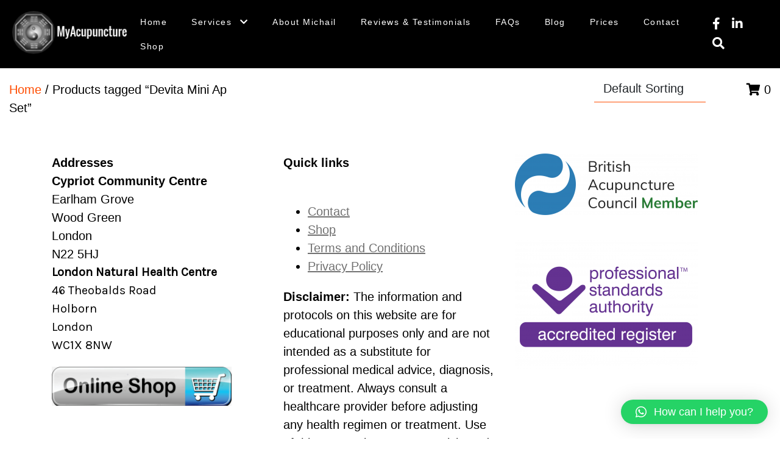

--- FILE ---
content_type: text/html; charset=UTF-8
request_url: https://www.myacupuncture.co.uk/product-tag/devita-mini-ap-set/
body_size: 35990
content:
<!DOCTYPE html>
<html lang="en-GB">

	<head>
			
		<meta charset="UTF-8">
		<meta name="viewport" content="width=device-width, initial-scale=1">
		<link rel="profile" href="http://gmpg.org/xfn/11">

		<meta name='robots' content='index, follow, max-image-preview:large, max-snippet:-1, max-video-preview:-1' />

	<!-- This site is optimized with the Yoast SEO Premium plugin v22.9 (Yoast SEO v22.9) - https://yoast.com/wordpress/plugins/seo/ -->
	<title>Devita Mini Ap Set Archives - MyAcupuncture</title>
	<link rel="canonical" href="https://www.myacupuncture.co.uk/product-tag/devita-mini-ap-set/" />
	<meta property="og:locale" content="en_GB" />
	<meta property="og:type" content="article" />
	<meta property="og:title" content="Devita Mini Ap Set Archives" />
	<meta property="og:url" content="https://www.myacupuncture.co.uk/product-tag/devita-mini-ap-set/" />
	<meta property="og:site_name" content="MyAcupuncture" />
	<meta name="twitter:card" content="summary_large_image" />
	<script type="application/ld+json" class="yoast-schema-graph">{"@context":"https://schema.org","@graph":[{"@type":"CollectionPage","@id":"https://www.myacupuncture.co.uk/product-tag/devita-mini-ap-set/","url":"https://www.myacupuncture.co.uk/product-tag/devita-mini-ap-set/","name":"Devita Mini Ap Set Archives - MyAcupuncture","isPartOf":{"@id":"https://www.myacupuncture.co.uk/#website"},"breadcrumb":{"@id":"https://www.myacupuncture.co.uk/product-tag/devita-mini-ap-set/#breadcrumb"},"inLanguage":"en-GB"},{"@type":"BreadcrumbList","@id":"https://www.myacupuncture.co.uk/product-tag/devita-mini-ap-set/#breadcrumb","itemListElement":[{"@type":"ListItem","position":1,"name":"Home","item":"https://www.myacupuncture.co.uk/"},{"@type":"ListItem","position":2,"name":"Devita Mini Ap Set"}]},{"@type":"WebSite","@id":"https://www.myacupuncture.co.uk/#website","url":"https://www.myacupuncture.co.uk/","name":"MyAcupuncture","description":"Japanese Acupuncture Bioresonance &amp; Supportive Therapies","publisher":{"@id":"https://www.myacupuncture.co.uk/#organization"},"potentialAction":[{"@type":"SearchAction","target":{"@type":"EntryPoint","urlTemplate":"https://www.myacupuncture.co.uk/?s={search_term_string}"},"query-input":"required name=search_term_string"}],"inLanguage":"en-GB"},{"@type":"Organization","@id":"https://www.myacupuncture.co.uk/#organization","name":"MyAcupuncture","url":"https://www.myacupuncture.co.uk/","logo":{"@type":"ImageObject","inLanguage":"en-GB","@id":"https://www.myacupuncture.co.uk/#/schema/logo/image/","url":"https://www.myacupuncture.co.uk/wp-content/uploads/2020/07/acu.png","contentUrl":"https://www.myacupuncture.co.uk/wp-content/uploads/2020/07/acu.png","width":200,"height":80,"caption":"MyAcupuncture"},"image":{"@id":"https://www.myacupuncture.co.uk/#/schema/logo/image/"}}]}</script>
	<!-- / Yoast SEO Premium plugin. -->


<link rel='dns-prefetch' href='//www.myacupuncture.co.uk' />
<link rel="alternate" type="application/rss+xml" title="MyAcupuncture &raquo; Feed" href="https://www.myacupuncture.co.uk/feed/" />
<link rel="alternate" type="application/rss+xml" title="MyAcupuncture &raquo; Comments Feed" href="https://www.myacupuncture.co.uk/comments/feed/" />
<link rel="alternate" type="application/rss+xml" title="MyAcupuncture &raquo; Devita Mini Ap Set Tag Feed" href="https://www.myacupuncture.co.uk/product-tag/devita-mini-ap-set/feed/" />
<script type="text/javascript">
/* <![CDATA[ */
window._wpemojiSettings = {"baseUrl":"https:\/\/s.w.org\/images\/core\/emoji\/15.0.3\/72x72\/","ext":".png","svgUrl":"https:\/\/s.w.org\/images\/core\/emoji\/15.0.3\/svg\/","svgExt":".svg","source":{"concatemoji":"https:\/\/www.myacupuncture.co.uk\/wp-includes\/js\/wp-emoji-release.min.js"}};
/*! This file is auto-generated */
!function(i,n){var o,s,e;function c(e){try{var t={supportTests:e,timestamp:(new Date).valueOf()};sessionStorage.setItem(o,JSON.stringify(t))}catch(e){}}function p(e,t,n){e.clearRect(0,0,e.canvas.width,e.canvas.height),e.fillText(t,0,0);var t=new Uint32Array(e.getImageData(0,0,e.canvas.width,e.canvas.height).data),r=(e.clearRect(0,0,e.canvas.width,e.canvas.height),e.fillText(n,0,0),new Uint32Array(e.getImageData(0,0,e.canvas.width,e.canvas.height).data));return t.every(function(e,t){return e===r[t]})}function u(e,t,n){switch(t){case"flag":return n(e,"\ud83c\udff3\ufe0f\u200d\u26a7\ufe0f","\ud83c\udff3\ufe0f\u200b\u26a7\ufe0f")?!1:!n(e,"\ud83c\uddfa\ud83c\uddf3","\ud83c\uddfa\u200b\ud83c\uddf3")&&!n(e,"\ud83c\udff4\udb40\udc67\udb40\udc62\udb40\udc65\udb40\udc6e\udb40\udc67\udb40\udc7f","\ud83c\udff4\u200b\udb40\udc67\u200b\udb40\udc62\u200b\udb40\udc65\u200b\udb40\udc6e\u200b\udb40\udc67\u200b\udb40\udc7f");case"emoji":return!n(e,"\ud83d\udc26\u200d\u2b1b","\ud83d\udc26\u200b\u2b1b")}return!1}function f(e,t,n){var r="undefined"!=typeof WorkerGlobalScope&&self instanceof WorkerGlobalScope?new OffscreenCanvas(300,150):i.createElement("canvas"),a=r.getContext("2d",{willReadFrequently:!0}),o=(a.textBaseline="top",a.font="600 32px Arial",{});return e.forEach(function(e){o[e]=t(a,e,n)}),o}function t(e){var t=i.createElement("script");t.src=e,t.defer=!0,i.head.appendChild(t)}"undefined"!=typeof Promise&&(o="wpEmojiSettingsSupports",s=["flag","emoji"],n.supports={everything:!0,everythingExceptFlag:!0},e=new Promise(function(e){i.addEventListener("DOMContentLoaded",e,{once:!0})}),new Promise(function(t){var n=function(){try{var e=JSON.parse(sessionStorage.getItem(o));if("object"==typeof e&&"number"==typeof e.timestamp&&(new Date).valueOf()<e.timestamp+604800&&"object"==typeof e.supportTests)return e.supportTests}catch(e){}return null}();if(!n){if("undefined"!=typeof Worker&&"undefined"!=typeof OffscreenCanvas&&"undefined"!=typeof URL&&URL.createObjectURL&&"undefined"!=typeof Blob)try{var e="postMessage("+f.toString()+"("+[JSON.stringify(s),u.toString(),p.toString()].join(",")+"));",r=new Blob([e],{type:"text/javascript"}),a=new Worker(URL.createObjectURL(r),{name:"wpTestEmojiSupports"});return void(a.onmessage=function(e){c(n=e.data),a.terminate(),t(n)})}catch(e){}c(n=f(s,u,p))}t(n)}).then(function(e){for(var t in e)n.supports[t]=e[t],n.supports.everything=n.supports.everything&&n.supports[t],"flag"!==t&&(n.supports.everythingExceptFlag=n.supports.everythingExceptFlag&&n.supports[t]);n.supports.everythingExceptFlag=n.supports.everythingExceptFlag&&!n.supports.flag,n.DOMReady=!1,n.readyCallback=function(){n.DOMReady=!0}}).then(function(){return e}).then(function(){var e;n.supports.everything||(n.readyCallback(),(e=n.source||{}).concatemoji?t(e.concatemoji):e.wpemoji&&e.twemoji&&(t(e.twemoji),t(e.wpemoji)))}))}((window,document),window._wpemojiSettings);
/* ]]> */
</script>
<link rel='stylesheet' id='wc-stripe-blocks-checkout-style-css' href='https://www.myacupuncture.co.uk/wp-content/plugins/woocommerce-gateway-stripe/build/upe_blocks.css' type='text/css' media='all' />
<style id='wp-emoji-styles-inline-css' type='text/css'>

	img.wp-smiley, img.emoji {
		display: inline !important;
		border: none !important;
		box-shadow: none !important;
		height: 1em !important;
		width: 1em !important;
		margin: 0 0.07em !important;
		vertical-align: -0.1em !important;
		background: none !important;
		padding: 0 !important;
	}
</style>
<link rel='stylesheet' id='wp-block-library-css' href='https://www.myacupuncture.co.uk/wp-includes/css/dist/block-library/style.min.css' type='text/css' media='all' />
<style id='wp-block-library-theme-inline-css' type='text/css'>
.wp-block-audio figcaption{color:#555;font-size:13px;text-align:center}.is-dark-theme .wp-block-audio figcaption{color:#ffffffa6}.wp-block-audio{margin:0 0 1em}.wp-block-code{border:1px solid #ccc;border-radius:4px;font-family:Menlo,Consolas,monaco,monospace;padding:.8em 1em}.wp-block-embed figcaption{color:#555;font-size:13px;text-align:center}.is-dark-theme .wp-block-embed figcaption{color:#ffffffa6}.wp-block-embed{margin:0 0 1em}.blocks-gallery-caption{color:#555;font-size:13px;text-align:center}.is-dark-theme .blocks-gallery-caption{color:#ffffffa6}.wp-block-image figcaption{color:#555;font-size:13px;text-align:center}.is-dark-theme .wp-block-image figcaption{color:#ffffffa6}.wp-block-image{margin:0 0 1em}.wp-block-pullquote{border-bottom:4px solid;border-top:4px solid;color:currentColor;margin-bottom:1.75em}.wp-block-pullquote cite,.wp-block-pullquote footer,.wp-block-pullquote__citation{color:currentColor;font-size:.8125em;font-style:normal;text-transform:uppercase}.wp-block-quote{border-left:.25em solid;margin:0 0 1.75em;padding-left:1em}.wp-block-quote cite,.wp-block-quote footer{color:currentColor;font-size:.8125em;font-style:normal;position:relative}.wp-block-quote.has-text-align-right{border-left:none;border-right:.25em solid;padding-left:0;padding-right:1em}.wp-block-quote.has-text-align-center{border:none;padding-left:0}.wp-block-quote.is-large,.wp-block-quote.is-style-large,.wp-block-quote.is-style-plain{border:none}.wp-block-search .wp-block-search__label{font-weight:700}.wp-block-search__button{border:1px solid #ccc;padding:.375em .625em}:where(.wp-block-group.has-background){padding:1.25em 2.375em}.wp-block-separator.has-css-opacity{opacity:.4}.wp-block-separator{border:none;border-bottom:2px solid;margin-left:auto;margin-right:auto}.wp-block-separator.has-alpha-channel-opacity{opacity:1}.wp-block-separator:not(.is-style-wide):not(.is-style-dots){width:100px}.wp-block-separator.has-background:not(.is-style-dots){border-bottom:none;height:1px}.wp-block-separator.has-background:not(.is-style-wide):not(.is-style-dots){height:2px}.wp-block-table{margin:0 0 1em}.wp-block-table td,.wp-block-table th{word-break:normal}.wp-block-table figcaption{color:#555;font-size:13px;text-align:center}.is-dark-theme .wp-block-table figcaption{color:#ffffffa6}.wp-block-video figcaption{color:#555;font-size:13px;text-align:center}.is-dark-theme .wp-block-video figcaption{color:#ffffffa6}.wp-block-video{margin:0 0 1em}.wp-block-template-part.has-background{margin-bottom:0;margin-top:0;padding:1.25em 2.375em}
</style>
<link rel='stylesheet' id='gb-blocks-style-css' href='https://www.myacupuncture.co.uk/wp-content/plugins/good-blocks/dist/style.css' type='text/css' media='all' />
<style id='classic-theme-styles-inline-css' type='text/css'>
/*! This file is auto-generated */
.wp-block-button__link{color:#fff;background-color:#32373c;border-radius:9999px;box-shadow:none;text-decoration:none;padding:calc(.667em + 2px) calc(1.333em + 2px);font-size:1.125em}.wp-block-file__button{background:#32373c;color:#fff;text-decoration:none}
</style>
<style id='global-styles-inline-css' type='text/css'>
body{--wp--preset--color--black: #000000;--wp--preset--color--cyan-bluish-gray: #abb8c3;--wp--preset--color--white: #ffffff;--wp--preset--color--pale-pink: #f78da7;--wp--preset--color--vivid-red: #cf2e2e;--wp--preset--color--luminous-vivid-orange: #ff6900;--wp--preset--color--luminous-vivid-amber: #fcb900;--wp--preset--color--light-green-cyan: #7bdcb5;--wp--preset--color--vivid-green-cyan: #00d084;--wp--preset--color--pale-cyan-blue: #8ed1fc;--wp--preset--color--vivid-cyan-blue: #0693e3;--wp--preset--color--vivid-purple: #9b51e0;--wp--preset--color--genlite-theme-primary: #ff4d01;--wp--preset--color--genlite-theme-secondary: #041048;--wp--preset--color--genlite-theme-black: #000000;--wp--preset--color--genlite-theme-white: #FFFFFF;--wp--preset--color--genlite-theme-red: #CC0000;--wp--preset--gradient--vivid-cyan-blue-to-vivid-purple: linear-gradient(135deg,rgba(6,147,227,1) 0%,rgb(155,81,224) 100%);--wp--preset--gradient--light-green-cyan-to-vivid-green-cyan: linear-gradient(135deg,rgb(122,220,180) 0%,rgb(0,208,130) 100%);--wp--preset--gradient--luminous-vivid-amber-to-luminous-vivid-orange: linear-gradient(135deg,rgba(252,185,0,1) 0%,rgba(255,105,0,1) 100%);--wp--preset--gradient--luminous-vivid-orange-to-vivid-red: linear-gradient(135deg,rgba(255,105,0,1) 0%,rgb(207,46,46) 100%);--wp--preset--gradient--very-light-gray-to-cyan-bluish-gray: linear-gradient(135deg,rgb(238,238,238) 0%,rgb(169,184,195) 100%);--wp--preset--gradient--cool-to-warm-spectrum: linear-gradient(135deg,rgb(74,234,220) 0%,rgb(151,120,209) 20%,rgb(207,42,186) 40%,rgb(238,44,130) 60%,rgb(251,105,98) 80%,rgb(254,248,76) 100%);--wp--preset--gradient--blush-light-purple: linear-gradient(135deg,rgb(255,206,236) 0%,rgb(152,150,240) 100%);--wp--preset--gradient--blush-bordeaux: linear-gradient(135deg,rgb(254,205,165) 0%,rgb(254,45,45) 50%,rgb(107,0,62) 100%);--wp--preset--gradient--luminous-dusk: linear-gradient(135deg,rgb(255,203,112) 0%,rgb(199,81,192) 50%,rgb(65,88,208) 100%);--wp--preset--gradient--pale-ocean: linear-gradient(135deg,rgb(255,245,203) 0%,rgb(182,227,212) 50%,rgb(51,167,181) 100%);--wp--preset--gradient--electric-grass: linear-gradient(135deg,rgb(202,248,128) 0%,rgb(113,206,126) 100%);--wp--preset--gradient--midnight: linear-gradient(135deg,rgb(2,3,129) 0%,rgb(40,116,252) 100%);--wp--preset--font-size--small: 14px;--wp--preset--font-size--medium: 20px;--wp--preset--font-size--large: 36px;--wp--preset--font-size--x-large: 42px;--wp--preset--font-size--normal: 20px;--wp--preset--font-size--larger: 50px;--wp--preset--spacing--20: 0.44rem;--wp--preset--spacing--30: 0.67rem;--wp--preset--spacing--40: 1rem;--wp--preset--spacing--50: 1.5rem;--wp--preset--spacing--60: 2.25rem;--wp--preset--spacing--70: 3.38rem;--wp--preset--spacing--80: 5.06rem;--wp--preset--shadow--natural: 6px 6px 9px rgba(0, 0, 0, 0.2);--wp--preset--shadow--deep: 12px 12px 50px rgba(0, 0, 0, 0.4);--wp--preset--shadow--sharp: 6px 6px 0px rgba(0, 0, 0, 0.2);--wp--preset--shadow--outlined: 6px 6px 0px -3px rgba(255, 255, 255, 1), 6px 6px rgba(0, 0, 0, 1);--wp--preset--shadow--crisp: 6px 6px 0px rgba(0, 0, 0, 1);}:where(.is-layout-flex){gap: 0.5em;}:where(.is-layout-grid){gap: 0.5em;}body .is-layout-flex{display: flex;}body .is-layout-flex{flex-wrap: wrap;align-items: center;}body .is-layout-flex > *{margin: 0;}body .is-layout-grid{display: grid;}body .is-layout-grid > *{margin: 0;}:where(.wp-block-columns.is-layout-flex){gap: 2em;}:where(.wp-block-columns.is-layout-grid){gap: 2em;}:where(.wp-block-post-template.is-layout-flex){gap: 1.25em;}:where(.wp-block-post-template.is-layout-grid){gap: 1.25em;}.has-black-color{color: var(--wp--preset--color--black) !important;}.has-cyan-bluish-gray-color{color: var(--wp--preset--color--cyan-bluish-gray) !important;}.has-white-color{color: var(--wp--preset--color--white) !important;}.has-pale-pink-color{color: var(--wp--preset--color--pale-pink) !important;}.has-vivid-red-color{color: var(--wp--preset--color--vivid-red) !important;}.has-luminous-vivid-orange-color{color: var(--wp--preset--color--luminous-vivid-orange) !important;}.has-luminous-vivid-amber-color{color: var(--wp--preset--color--luminous-vivid-amber) !important;}.has-light-green-cyan-color{color: var(--wp--preset--color--light-green-cyan) !important;}.has-vivid-green-cyan-color{color: var(--wp--preset--color--vivid-green-cyan) !important;}.has-pale-cyan-blue-color{color: var(--wp--preset--color--pale-cyan-blue) !important;}.has-vivid-cyan-blue-color{color: var(--wp--preset--color--vivid-cyan-blue) !important;}.has-vivid-purple-color{color: var(--wp--preset--color--vivid-purple) !important;}.has-black-background-color{background-color: var(--wp--preset--color--black) !important;}.has-cyan-bluish-gray-background-color{background-color: var(--wp--preset--color--cyan-bluish-gray) !important;}.has-white-background-color{background-color: var(--wp--preset--color--white) !important;}.has-pale-pink-background-color{background-color: var(--wp--preset--color--pale-pink) !important;}.has-vivid-red-background-color{background-color: var(--wp--preset--color--vivid-red) !important;}.has-luminous-vivid-orange-background-color{background-color: var(--wp--preset--color--luminous-vivid-orange) !important;}.has-luminous-vivid-amber-background-color{background-color: var(--wp--preset--color--luminous-vivid-amber) !important;}.has-light-green-cyan-background-color{background-color: var(--wp--preset--color--light-green-cyan) !important;}.has-vivid-green-cyan-background-color{background-color: var(--wp--preset--color--vivid-green-cyan) !important;}.has-pale-cyan-blue-background-color{background-color: var(--wp--preset--color--pale-cyan-blue) !important;}.has-vivid-cyan-blue-background-color{background-color: var(--wp--preset--color--vivid-cyan-blue) !important;}.has-vivid-purple-background-color{background-color: var(--wp--preset--color--vivid-purple) !important;}.has-black-border-color{border-color: var(--wp--preset--color--black) !important;}.has-cyan-bluish-gray-border-color{border-color: var(--wp--preset--color--cyan-bluish-gray) !important;}.has-white-border-color{border-color: var(--wp--preset--color--white) !important;}.has-pale-pink-border-color{border-color: var(--wp--preset--color--pale-pink) !important;}.has-vivid-red-border-color{border-color: var(--wp--preset--color--vivid-red) !important;}.has-luminous-vivid-orange-border-color{border-color: var(--wp--preset--color--luminous-vivid-orange) !important;}.has-luminous-vivid-amber-border-color{border-color: var(--wp--preset--color--luminous-vivid-amber) !important;}.has-light-green-cyan-border-color{border-color: var(--wp--preset--color--light-green-cyan) !important;}.has-vivid-green-cyan-border-color{border-color: var(--wp--preset--color--vivid-green-cyan) !important;}.has-pale-cyan-blue-border-color{border-color: var(--wp--preset--color--pale-cyan-blue) !important;}.has-vivid-cyan-blue-border-color{border-color: var(--wp--preset--color--vivid-cyan-blue) !important;}.has-vivid-purple-border-color{border-color: var(--wp--preset--color--vivid-purple) !important;}.has-vivid-cyan-blue-to-vivid-purple-gradient-background{background: var(--wp--preset--gradient--vivid-cyan-blue-to-vivid-purple) !important;}.has-light-green-cyan-to-vivid-green-cyan-gradient-background{background: var(--wp--preset--gradient--light-green-cyan-to-vivid-green-cyan) !important;}.has-luminous-vivid-amber-to-luminous-vivid-orange-gradient-background{background: var(--wp--preset--gradient--luminous-vivid-amber-to-luminous-vivid-orange) !important;}.has-luminous-vivid-orange-to-vivid-red-gradient-background{background: var(--wp--preset--gradient--luminous-vivid-orange-to-vivid-red) !important;}.has-very-light-gray-to-cyan-bluish-gray-gradient-background{background: var(--wp--preset--gradient--very-light-gray-to-cyan-bluish-gray) !important;}.has-cool-to-warm-spectrum-gradient-background{background: var(--wp--preset--gradient--cool-to-warm-spectrum) !important;}.has-blush-light-purple-gradient-background{background: var(--wp--preset--gradient--blush-light-purple) !important;}.has-blush-bordeaux-gradient-background{background: var(--wp--preset--gradient--blush-bordeaux) !important;}.has-luminous-dusk-gradient-background{background: var(--wp--preset--gradient--luminous-dusk) !important;}.has-pale-ocean-gradient-background{background: var(--wp--preset--gradient--pale-ocean) !important;}.has-electric-grass-gradient-background{background: var(--wp--preset--gradient--electric-grass) !important;}.has-midnight-gradient-background{background: var(--wp--preset--gradient--midnight) !important;}.has-small-font-size{font-size: var(--wp--preset--font-size--small) !important;}.has-medium-font-size{font-size: var(--wp--preset--font-size--medium) !important;}.has-large-font-size{font-size: var(--wp--preset--font-size--large) !important;}.has-x-large-font-size{font-size: var(--wp--preset--font-size--x-large) !important;}
.wp-block-navigation a:where(:not(.wp-element-button)){color: inherit;}
:where(.wp-block-post-template.is-layout-flex){gap: 1.25em;}:where(.wp-block-post-template.is-layout-grid){gap: 1.25em;}
:where(.wp-block-columns.is-layout-flex){gap: 2em;}:where(.wp-block-columns.is-layout-grid){gap: 2em;}
.wp-block-pullquote{font-size: 1.5em;line-height: 1.6;}
</style>
<link rel='stylesheet' id='contact-form-7-css' href='https://www.myacupuncture.co.uk/wp-content/plugins/contact-form-7/includes/css/styles.css' type='text/css' media='all' />
<link rel='stylesheet' id='dscf7-math-captcha-style-css' href='https://www.myacupuncture.co.uk/wp-content/plugins/ds-cf7-math-captcha/assets/css/style.css' type='text/css' media='1' />
<link rel='stylesheet' id='woocommerce-layout-css' href='https://www.myacupuncture.co.uk/wp-content/plugins/woocommerce/assets/css/woocommerce-layout.css' type='text/css' media='all' />
<link rel='stylesheet' id='woocommerce-smallscreen-css' href='https://www.myacupuncture.co.uk/wp-content/plugins/woocommerce/assets/css/woocommerce-smallscreen.css' type='text/css' media='only screen and (max-width: 768px)' />
<link rel='stylesheet' id='woocommerce-general-css' href='https://www.myacupuncture.co.uk/wp-content/plugins/woocommerce/assets/css/woocommerce.css' type='text/css' media='all' />
<style id='woocommerce-inline-inline-css' type='text/css'>
.woocommerce form .form-row .required { visibility: visible; }
</style>
<link rel='stylesheet' id='genlite_font_awesome-css' href='https://www.myacupuncture.co.uk/wp-content/themes/genlite/dist/css/fontawesome.css' type='text/css' media='all' />
<link rel='stylesheet' id='genlite_style-css' href='https://www.myacupuncture.co.uk/wp-content/themes/genlite/dist/css/app.css' type='text/css' media='all' />
<link rel='stylesheet' id='genlite_fancybox_style-css' href='https://www.myacupuncture.co.uk/wp-content/themes/genlite/dist/css/jquery.fancybox.min.css' type='text/css' media='all' />
<link rel='stylesheet' id='qlwapp-css' href='https://www.myacupuncture.co.uk/wp-content/plugins/wp-whatsapp-chat/build/frontend/css/style.css' type='text/css' media='all' />
<script type="text/javascript" src="https://www.myacupuncture.co.uk/wp-includes/js/dist/vendor/wp-polyfill-inert.min.js" id="wp-polyfill-inert-js"></script>
<script type="text/javascript" src="https://www.myacupuncture.co.uk/wp-includes/js/dist/vendor/regenerator-runtime.min.js" id="regenerator-runtime-js"></script>
<script type="text/javascript" src="https://www.myacupuncture.co.uk/wp-includes/js/dist/vendor/wp-polyfill.min.js" id="wp-polyfill-js"></script>
<script type="text/javascript" src="https://www.myacupuncture.co.uk/wp-includes/js/dist/vendor/react.min.js" id="react-js"></script>
<script type="text/javascript" src="https://www.myacupuncture.co.uk/wp-includes/js/dist/autop.min.js" id="wp-autop-js"></script>
<script type="text/javascript" src="https://www.myacupuncture.co.uk/wp-includes/js/dist/blob.min.js" id="wp-blob-js"></script>
<script type="text/javascript" src="https://www.myacupuncture.co.uk/wp-includes/js/dist/block-serialization-default-parser.min.js" id="wp-block-serialization-default-parser-js"></script>
<script type="text/javascript" src="https://www.myacupuncture.co.uk/wp-includes/js/dist/hooks.min.js" id="wp-hooks-js"></script>
<script type="text/javascript" src="https://www.myacupuncture.co.uk/wp-includes/js/dist/deprecated.min.js" id="wp-deprecated-js"></script>
<script type="text/javascript" src="https://www.myacupuncture.co.uk/wp-includes/js/dist/dom.min.js" id="wp-dom-js"></script>
<script type="text/javascript" src="https://www.myacupuncture.co.uk/wp-includes/js/dist/vendor/react-dom.min.js" id="react-dom-js"></script>
<script type="text/javascript" src="https://www.myacupuncture.co.uk/wp-includes/js/dist/escape-html.min.js" id="wp-escape-html-js"></script>
<script type="text/javascript" src="https://www.myacupuncture.co.uk/wp-includes/js/dist/element.min.js" id="wp-element-js"></script>
<script type="text/javascript" src="https://www.myacupuncture.co.uk/wp-includes/js/dist/is-shallow-equal.min.js" id="wp-is-shallow-equal-js"></script>
<script type="text/javascript" src="https://www.myacupuncture.co.uk/wp-includes/js/dist/i18n.min.js" id="wp-i18n-js"></script>
<script type="text/javascript" id="wp-i18n-js-after">
/* <![CDATA[ */
wp.i18n.setLocaleData( { 'text direction\u0004ltr': [ 'ltr' ] } );
/* ]]> */
</script>
<script type="text/javascript" id="wp-keycodes-js-translations">
/* <![CDATA[ */
( function( domain, translations ) {
	var localeData = translations.locale_data[ domain ] || translations.locale_data.messages;
	localeData[""].domain = domain;
	wp.i18n.setLocaleData( localeData, domain );
} )( "default", {"translation-revision-date":"2025-10-08 12:55:23+0000","generator":"GlotPress\/4.0.1","domain":"messages","locale_data":{"messages":{"":{"domain":"messages","plural-forms":"nplurals=2; plural=n != 1;","lang":"en_GB"},"Comma":["Comma"],"Period":["Period"],"Backtick":["Backtick"],"Tilde":["Tilde"]}},"comment":{"reference":"wp-includes\/js\/dist\/keycodes.js"}} );
/* ]]> */
</script>
<script type="text/javascript" src="https://www.myacupuncture.co.uk/wp-includes/js/dist/keycodes.min.js" id="wp-keycodes-js"></script>
<script type="text/javascript" src="https://www.myacupuncture.co.uk/wp-includes/js/dist/priority-queue.min.js" id="wp-priority-queue-js"></script>
<script type="text/javascript" src="https://www.myacupuncture.co.uk/wp-includes/js/dist/compose.min.js" id="wp-compose-js"></script>
<script type="text/javascript" src="https://www.myacupuncture.co.uk/wp-includes/js/dist/private-apis.min.js" id="wp-private-apis-js"></script>
<script type="text/javascript" src="https://www.myacupuncture.co.uk/wp-includes/js/dist/redux-routine.min.js" id="wp-redux-routine-js"></script>
<script type="text/javascript" src="https://www.myacupuncture.co.uk/wp-includes/js/dist/data.min.js" id="wp-data-js"></script>
<script type="text/javascript" id="wp-data-js-after">
/* <![CDATA[ */
( function() {
	var userId = 0;
	var storageKey = "WP_DATA_USER_" + userId;
	wp.data
		.use( wp.data.plugins.persistence, { storageKey: storageKey } );
} )();
/* ]]> */
</script>
<script type="text/javascript" src="https://www.myacupuncture.co.uk/wp-includes/js/dist/html-entities.min.js" id="wp-html-entities-js"></script>
<script type="text/javascript" src="https://www.myacupuncture.co.uk/wp-includes/js/dist/dom-ready.min.js" id="wp-dom-ready-js"></script>
<script type="text/javascript" id="wp-a11y-js-translations">
/* <![CDATA[ */
( function( domain, translations ) {
	var localeData = translations.locale_data[ domain ] || translations.locale_data.messages;
	localeData[""].domain = domain;
	wp.i18n.setLocaleData( localeData, domain );
} )( "default", {"translation-revision-date":"2025-10-08 12:55:23+0000","generator":"GlotPress\/4.0.1","domain":"messages","locale_data":{"messages":{"":{"domain":"messages","plural-forms":"nplurals=2; plural=n != 1;","lang":"en_GB"},"Notifications":["Notifications"]}},"comment":{"reference":"wp-includes\/js\/dist\/a11y.js"}} );
/* ]]> */
</script>
<script type="text/javascript" src="https://www.myacupuncture.co.uk/wp-includes/js/dist/a11y.min.js" id="wp-a11y-js"></script>
<script type="text/javascript" id="wp-rich-text-js-translations">
/* <![CDATA[ */
( function( domain, translations ) {
	var localeData = translations.locale_data[ domain ] || translations.locale_data.messages;
	localeData[""].domain = domain;
	wp.i18n.setLocaleData( localeData, domain );
} )( "default", {"translation-revision-date":"2025-10-08 12:55:23+0000","generator":"GlotPress\/4.0.1","domain":"messages","locale_data":{"messages":{"":{"domain":"messages","plural-forms":"nplurals=2; plural=n != 1;","lang":"en_GB"},"%s removed.":["%s removed."],"%s applied.":["%s applied."]}},"comment":{"reference":"wp-includes\/js\/dist\/rich-text.js"}} );
/* ]]> */
</script>
<script type="text/javascript" src="https://www.myacupuncture.co.uk/wp-includes/js/dist/rich-text.min.js" id="wp-rich-text-js"></script>
<script type="text/javascript" src="https://www.myacupuncture.co.uk/wp-includes/js/dist/shortcode.min.js" id="wp-shortcode-js"></script>
<script type="text/javascript" id="wp-blocks-js-translations">
/* <![CDATA[ */
( function( domain, translations ) {
	var localeData = translations.locale_data[ domain ] || translations.locale_data.messages;
	localeData[""].domain = domain;
	wp.i18n.setLocaleData( localeData, domain );
} )( "default", {"translation-revision-date":"2025-10-08 12:55:23+0000","generator":"GlotPress\/4.0.1","domain":"messages","locale_data":{"messages":{"":{"domain":"messages","plural-forms":"nplurals=2; plural=n != 1;","lang":"en_GB"},"Embeds":["Embeds"],"Reusable blocks":["Reusable blocks"],"%1$s Block. Row %2$d. %3$s":["%1$s Block. Row %2$d. %3$s"],"%1$s Block. Column %2$d. %3$s":["%1$s Block. Column %2$d. %3$s"],"%1$s Block. Column %2$d":["%1$s Block. Column %2$d"],"%1$s Block. %2$s":["%1$s Block. %2$s"],"%s Block":["%s Block"],"Design":["Design"],"%1$s Block. Row %2$d":["%1$s Block. Row %2$d"],"Theme":["Theme"],"Text":["Text"],"Media":["Media"],"Widgets":["Widgets"]}},"comment":{"reference":"wp-includes\/js\/dist\/blocks.js"}} );
/* ]]> */
</script>
<script type="text/javascript" src="https://www.myacupuncture.co.uk/wp-includes/js/dist/blocks.min.js" id="wp-blocks-js"></script>
<script type="text/javascript" src="https://www.myacupuncture.co.uk/wp-includes/js/dist/url.min.js" id="wp-url-js"></script>
<script type="text/javascript" id="wp-api-fetch-js-translations">
/* <![CDATA[ */
( function( domain, translations ) {
	var localeData = translations.locale_data[ domain ] || translations.locale_data.messages;
	localeData[""].domain = domain;
	wp.i18n.setLocaleData( localeData, domain );
} )( "default", {"translation-revision-date":"2025-10-08 12:55:23+0000","generator":"GlotPress\/4.0.1","domain":"messages","locale_data":{"messages":{"":{"domain":"messages","plural-forms":"nplurals=2; plural=n != 1;","lang":"en_GB"},"An unknown error occurred.":["An unknown error occurred."],"The response is not a valid JSON response.":["The response is not a valid JSON response."],"Media upload failed. If this is a photo or a large image, please scale it down and try again.":["Media upload failed. If this is a photo or a large image, please scale it down and try again."],"You are probably offline.":["You are probably offline."]}},"comment":{"reference":"wp-includes\/js\/dist\/api-fetch.js"}} );
/* ]]> */
</script>
<script type="text/javascript" src="https://www.myacupuncture.co.uk/wp-includes/js/dist/api-fetch.min.js" id="wp-api-fetch-js"></script>
<script type="text/javascript" id="wp-api-fetch-js-after">
/* <![CDATA[ */
wp.apiFetch.use( wp.apiFetch.createRootURLMiddleware( "https://www.myacupuncture.co.uk/wp-json/" ) );
wp.apiFetch.nonceMiddleware = wp.apiFetch.createNonceMiddleware( "db261ab90d" );
wp.apiFetch.use( wp.apiFetch.nonceMiddleware );
wp.apiFetch.use( wp.apiFetch.mediaUploadMiddleware );
wp.apiFetch.nonceEndpoint = "https://www.myacupuncture.co.uk/wp-admin/admin-ajax.php?action=rest-nonce";
/* ]]> */
</script>
<script type="text/javascript" src="https://www.myacupuncture.co.uk/wp-includes/js/dist/vendor/moment.min.js" id="moment-js"></script>
<script type="text/javascript" id="moment-js-after">
/* <![CDATA[ */
moment.updateLocale( 'en_GB', {"months":["January","February","March","April","May","June","July","August","September","October","November","December"],"monthsShort":["Jan","Feb","Mar","Apr","May","Jun","Jul","Aug","Sep","Oct","Nov","Dec"],"weekdays":["Sunday","Monday","Tuesday","Wednesday","Thursday","Friday","Saturday"],"weekdaysShort":["Sun","Mon","Tue","Wed","Thu","Fri","Sat"],"week":{"dow":1},"longDateFormat":{"LT":"g:i a","LTS":null,"L":null,"LL":"jS F Y","LLL":"j F Y H:i","LLLL":null}} );
/* ]]> */
</script>
<script type="text/javascript" src="https://www.myacupuncture.co.uk/wp-includes/js/dist/date.min.js" id="wp-date-js"></script>
<script type="text/javascript" id="wp-date-js-after">
/* <![CDATA[ */
wp.date.setSettings( {"l10n":{"locale":"en_GB","months":["January","February","March","April","May","June","July","August","September","October","November","December"],"monthsShort":["Jan","Feb","Mar","Apr","May","Jun","Jul","Aug","Sep","Oct","Nov","Dec"],"weekdays":["Sunday","Monday","Tuesday","Wednesday","Thursday","Friday","Saturday"],"weekdaysShort":["Sun","Mon","Tue","Wed","Thu","Fri","Sat"],"meridiem":{"am":"am","pm":"pm","AM":"AM","PM":"PM"},"relative":{"future":"%s from now","past":"%s ago","s":"a second","ss":"%d seconds","m":"a minute","mm":"%d minutes","h":"an hour","hh":"%d hours","d":"a day","dd":"%d days","M":"a month","MM":"%d months","y":"a year","yy":"%d years"},"startOfWeek":1},"formats":{"time":"g:i a","date":"jS F Y","datetime":"j F Y H:i","datetimeAbbreviated":"j F Y H:i"},"timezone":{"offset":0,"offsetFormatted":"0","string":"Europe\/London","abbr":"GMT"}} );
/* ]]> */
</script>
<script type="text/javascript" src="https://www.myacupuncture.co.uk/wp-includes/js/dist/primitives.min.js" id="wp-primitives-js"></script>
<script type="text/javascript" src="https://www.myacupuncture.co.uk/wp-includes/js/dist/warning.min.js" id="wp-warning-js"></script>
<script type="text/javascript" id="wp-components-js-translations">
/* <![CDATA[ */
( function( domain, translations ) {
	var localeData = translations.locale_data[ domain ] || translations.locale_data.messages;
	localeData[""].domain = domain;
	wp.i18n.setLocaleData( localeData, domain );
} )( "default", {"translation-revision-date":"2025-10-08 12:55:23+0000","generator":"GlotPress\/4.0.1","domain":"messages","locale_data":{"messages":{"":{"domain":"messages","plural-forms":"nplurals=2; plural=n != 1;","lang":"en_GB"},"Item selected.":["Item selected."],"Hours":["Hours"],"Custom color picker.":["Custom colour picker."],"Color code: %s":["Colour code: %s"],"Color: %s":["Colour: %s"],"Minutes":["Minutes"],"Add item":["Add item"],"Item added.":["Item added."],"Item removed.":["Item removed."],"Remove item":["Remove item"],"%1$s (%2$s of %3$s)":["%1$s (%2$s of %3$s)"],"Dismiss this notice":["Dismiss this notice"],"Order by":["Order by"],"Newest to oldest":["Newest to oldest"],"Oldest to newest":["Oldest to newest"],"A \u2192 Z":["A \t Z"],"Z \u2192 A":["Z \t A"],"Category":["Category"],"Number of items":["Number of items"],"Separate with commas, spaces, or the Enter key.":["Separate with commas, spaces, or the Enter key."],"Separate with commas or the Enter key.":["Separate with commas or the Enter key."],"Angle":["Angle"],"Extra Large":["Extra Large"],"Gradient control point at position %1$s%% with color code %2$s.":["Gradient control point at position %1$s%% with colour code %2$s."],"Use your left or right arrow keys or drag and drop with the mouse to change the gradient position. Press the button to change the color or remove the control point.":["Use your left or right arrow keys or drag and drop with the mouse to change the gradient position. Press the button to change the colour or remove the control point."],"Remove Control Point":["Remove Control Point"],"Gradient code: %s":["Gradient code: %s"],"Gradient: %s":["Gradient: %s"],"Guide controls":["Guide controls"],"Page %1$d of %2$d":["Page %1$d of %2$d"],"Finish":["Finish"],"Top Center":["Top Centre"],"Center Left":["Centre Left"],"Center Right":["Centre Right"],"Bottom Center":["Bottom Centre"],"Alignment Matrix Control":["Alignment Matrix Control"],"Box Control":["Box Control"],"Reset search":["Reset search"],"Color name":["Colour name"],"Remove color":["Remove colour"],"Coordinated Universal Time":["Coordinated Universal Time"],"Media preview":["Media preview"],"Linear":["Linear"],"Radial":["Radial"],"Select unit":["Select unit"],"Search in %s":["Search in %s"],"Close search":["Close search"],"Percentage (%)":["Percentage (%)"],"Pixels (px)":["Pixels (px)"],"Relative to parent font size (em)":["Relative to parent font size (em)"],"Relative to root font size (rem)":["Relative to root font size (rem)"],"Viewport width (vw)":["Viewport width (vw)"],"Viewport height (vh)":["Viewport height (vh)"],"Dashed":["Dashed"],"Dotted":["Dotted"],"Border width":["Border width"],"Percent (%)":["Percent (%)"],"Viewport smallest dimension (vmin)":["Viewport smallest dimension (vmin)"],"Viewport largest dimension (vmax)":["Viewport largest dimension (vmax)"],"Width of the zero (0) character (ch)":["Width of the zero (0) character (ch)"],"x-height of the font (ex)":["x-height of the font (ex)"],"Centimeters (cm)":["Centimetres (cm)"],"Millimeters (mm)":["Millimetres (mm)"],"Inches (in)":["Inches (in)"],"Picas (pc)":["Picas (pc)"],"Points (pt)":["Points (pt)"],"Relative to parent font size (em)\u0004ems":["ems"],"Relative to root font size (rem)\u0004rems":["rems"],"%1$s. There is %2$d event":["%1$s. There is %2$d event","%1$s. There are %2$d events"],"Duotone code: %s":["Duotone code: %s"],"Duotone: %s":["Duotone: %s"],"Shadows":["Shadows"],"Invalid item":["Invalid item"],"Hex color":["Hex colour"],"Color format":["Colour format"],"Color %s":["Colour %s"],"Gradient name":["Gradient name"],"Add gradient":["Add gradient"],"Add color":["Add colour"],"Gradient options":["Gradient options"],"Color options":["Colour options"],"Remove all gradients":["Remove all gradients"],"Remove all colors":["Remove all colours"],"Reset gradient":["Reset gradient"],"Reset colors":["Reset colours"],"No selection":["No selection"],"Currently selected: %s":["Currently selected: %s"],"Size of a UI element\u0004None":["None"],"Size of a UI element\u0004Small":["Small"],"Size of a UI element\u0004Medium":["Medium"],"Size of a UI element\u0004Large":["Large"],"Size of a UI element\u0004Extra Large":["Extra Large"],"Highlights":["Highlights"],"Currently selected font size: %s":["Currently selected font size: %s"],"Search %s":["Search %s"],"Reset %s":["Reset %s"],"Hide and reset %s":["Hide and reset %s"],"Show %s":["Show %s"],"Button label to reveal tool panel options\u0004%s options":["%s options"],"Reset all":["Reset all"],"Unlink sides":["Unlink sides"],"Link sides":["Link sides"],"Custom color picker. The currently selected color is called \"%1$s\" and has a value of \"%2$s\".":["Custom colour picker. The currently selected colour is called \"%1$s\" and has a value of \"%2$s\"."],"Border color and style picker.":["Border colour and style picker."],"Border color picker.":["Border colour picker."],"Close border color":["Close border colour"],"Top border":["Top border"],"Left border":["Left border"],"Right border":["Right border"],"Bottom border":["Bottom border"],"All sides":["All sides"],"Loading \u2026":["Loading \u2026"],"Border color and style picker":["Border colour and style picker"],"View previous month":["View previous month"],"View next month":["View next month"],"%1$s. Selected. There is %2$d event":["%1$s. Selected. There is %2$d event","%1$s. Selected. There are %2$d events"],"%1$s. Selected":["%1$s. selected"],"S":["S"],"M":["M"],"L":["L"],"XL":["XL"],"XXL":["XXL"],"%s reset to default":["%s reset to default"],"%s hidden and reset to default":["%s hidden and reset to default"],"%s is now visible":["%s is now visible"],"All options are currently hidden":["All options are currently hidden"],"All options reset":["All options reset"],"Increment":["Increment"],"Decrement":["Decrement"],"Show details":["Show details"],"Extra Extra Large":["Extra Extra Large"],"Initial %d result loaded. Type to filter all available results. Use up and down arrow keys to navigate.":["Initial %d result loaded. Type to filter all available results. Use up and down arrow keys to navigate.","Initial %d results loaded. Type to filter all available results. Use up and down arrow keys to navigate."],"Scrollable section":["Scrollable section"],"Focal point left position":["Focal point left position"],"Focal point top position":["Focal point top position"],"Warning notice":["Warning notice"],"Information notice":["Information notice"],"Error notice":["Error notice"],"Notice":["Notice"],"No color selected":["No colour selected"],"Small viewport width (svw)":["Small viewport width (svw)"],"Small viewport height (svh)":["Small viewport height (svh)"],"Viewport smallest size in the inline direction (svi)":["Viewport smallest size in the inline direction (svi)"],"Small viewport width or height (svi)":["Small viewport width or height (svi)"],"Viewport smallest size in the block direction (svb)":["Viewport smallest size in the block direction (svb)"],"Small viewport width or height (svb)":["Small viewport width or height (svb)"],"Small viewport smallest dimension (svmin)":["Small viewport smallest dimension (svmin)"],"Large viewport width (lvw)":["Large viewport width (lvw)"],"Large viewport height (lvh)":["Large viewport height (lvh)"],"Large viewport width or height (lvi)":["Large viewport width or height (lvi)"],"Large viewport width or height (lvb)":["Large viewport width or height (lvb)"],"Large viewport smallest dimension (lvmin)":["Large viewport smallest dimension (lvmin)"],"Dynamic viewport width (dvw)":["Dynamic viewport width (dvw)"],"Dynamic viewport height (dvh)":["Dynamic viewport height (dvh)"],"Dynamic viewport width or height (dvi)":["Dynamic viewport width or height (dvi)"],"Dynamic viewport width or height (dvb)":["Dynamic viewport width or height (dvb)"],"Dynamic viewport smallest dimension (dvmin)":["Dynamic viewport smallest dimension (dvmin)"],"Dynamic viewport largest dimension (dvmax)":["Dynamic viewport largest dimension (dvmax)"],"Small viewport largest dimension (svmax)":["Small viewport largest dimension (svmax)"],"Large viewport largest dimension (lvmax)":["Large viewport largest dimension (lvmax)"],"Top side":["Top side"],"Bottom side":["Bottom side"],"Left side":["Left side"],"Right side":["Right side"],"Top and bottom sides":["Top and bottom sides"],"Left and right sides":["Left and right sides"],"Edit: %s":["Edit: %s"],"categories\u0004All":["All"],"authors\u0004All":["All"],"Calendar":["Calendar"],"Font size":["Font size"],"Type":["Type"],"Custom":["Custom"],"Mixed":["Mixed"],"Previous":["Previous"],"%d result found, use up and down arrow keys to navigate.":["%d result found, use up and down arrow keys to navigate.","%d results found, use up and down arrow keys to navigate."],"No results.":["No results."],"Reset":["Reset"],"%d result found.":["%d result found.","%d results found."],"Solid":["Solid"],"Use size preset":["Use size preset"],"Set custom size":["Set custom size"],"Unset":["Unset"],"Author":["Author"],"Categories":["Categories"],"Done":["Done"],"Cancel":["Cancel"],"Left":["Left"],"Center":["Centre"],"Medium":["Medium"],"Size":["Size"],"OK":["OK"],"Search":["Search"],"Close":["Close"],"Default":["Default"],"No results found.":["No results found."],"January":["January"],"February":["February"],"March":["March"],"April":["April"],"May":["May"],"June":["June"],"July":["July"],"August":["August"],"September":["September"],"October":["October"],"November":["November"],"December":["December"],"Copy":["Copy"],"Top":["Top"],"Top Left":["Top Left"],"Top Right":["Top Right"],"Bottom Left":["Bottom Left"],"Bottom Right":["Bottom Right"],"AM":["AM"],"PM":["PM"],"Next":["Next"],"Clear":["Clear"],"Drop files to upload":["Drop files to upload"],"Large":["Large"],"Style":["Style"],"Back":["Back"],"Custom Size":["Custom Size"],"Year":["Year"],"Border color":["Border colour"],"Date":["Date"],"Month":["Month"],"Day":["Day"],"Time":["Time"],"(opens in a new tab)":["(opens in a new tab)"],"Copied!":["Copied!"],"Small":["Small"]}},"comment":{"reference":"wp-includes\/js\/dist\/components.js"}} );
/* ]]> */
</script>
<script type="text/javascript" src="https://www.myacupuncture.co.uk/wp-includes/js/dist/components.min.js" id="wp-components-js"></script>
<script type="text/javascript" src="https://www.myacupuncture.co.uk/wp-includes/js/dist/keyboard-shortcuts.min.js" id="wp-keyboard-shortcuts-js"></script>
<script type="text/javascript" id="wp-commands-js-translations">
/* <![CDATA[ */
( function( domain, translations ) {
	var localeData = translations.locale_data[ domain ] || translations.locale_data.messages;
	localeData[""].domain = domain;
	wp.i18n.setLocaleData( localeData, domain );
} )( "default", {"translation-revision-date":"2025-10-08 12:55:23+0000","generator":"GlotPress\/4.0.1","domain":"messages","locale_data":{"messages":{"":{"domain":"messages","plural-forms":"nplurals=2; plural=n != 1;","lang":"en_GB"},"Open the command palette.":["Open the command palette."],"Command palette":["Command palette"],"Search for commands":["Search for commands"],"Command suggestions":["Command suggestions"],"No results found.":["No results found."]}},"comment":{"reference":"wp-includes\/js\/dist\/commands.js"}} );
/* ]]> */
</script>
<script type="text/javascript" src="https://www.myacupuncture.co.uk/wp-includes/js/dist/commands.min.js" id="wp-commands-js"></script>
<script type="text/javascript" src="https://www.myacupuncture.co.uk/wp-includes/js/dist/notices.min.js" id="wp-notices-js"></script>
<script type="text/javascript" src="https://www.myacupuncture.co.uk/wp-includes/js/dist/preferences-persistence.min.js" id="wp-preferences-persistence-js"></script>
<script type="text/javascript" id="wp-preferences-js-translations">
/* <![CDATA[ */
( function( domain, translations ) {
	var localeData = translations.locale_data[ domain ] || translations.locale_data.messages;
	localeData[""].domain = domain;
	wp.i18n.setLocaleData( localeData, domain );
} )( "default", {"translation-revision-date":"2025-10-08 12:55:23+0000","generator":"GlotPress\/4.0.1","domain":"messages","locale_data":{"messages":{"":{"domain":"messages","plural-forms":"nplurals=2; plural=n != 1;","lang":"en_GB"},"Preferences":["Preferences"],"Preference deactivated - %s":["Preference deactivated \u2013 %s"],"Preference activated - %s":["Preference activated \u2013 %s"],"Navigate to the previous view":["Navigate to the previous view"]}},"comment":{"reference":"wp-includes\/js\/dist\/preferences.js"}} );
/* ]]> */
</script>
<script type="text/javascript" src="https://www.myacupuncture.co.uk/wp-includes/js/dist/preferences.min.js" id="wp-preferences-js"></script>
<script type="text/javascript" id="wp-preferences-js-after">
/* <![CDATA[ */
( function() {
				var serverData = false;
				var userId = "0";
				var persistenceLayer = wp.preferencesPersistence.__unstableCreatePersistenceLayer( serverData, userId );
				var preferencesStore = wp.preferences.store;
				wp.data.dispatch( preferencesStore ).setPersistenceLayer( persistenceLayer );
			} ) ();
/* ]]> */
</script>
<script type="text/javascript" src="https://www.myacupuncture.co.uk/wp-includes/js/dist/style-engine.min.js" id="wp-style-engine-js"></script>
<script type="text/javascript" src="https://www.myacupuncture.co.uk/wp-includes/js/dist/token-list.min.js" id="wp-token-list-js"></script>
<script type="text/javascript" src="https://www.myacupuncture.co.uk/wp-includes/js/dist/wordcount.min.js" id="wp-wordcount-js"></script>
<script type="text/javascript" id="wp-block-editor-js-translations">
/* <![CDATA[ */
( function( domain, translations ) {
	var localeData = translations.locale_data[ domain ] || translations.locale_data.messages;
	localeData[""].domain = domain;
	wp.i18n.setLocaleData( localeData, domain );
} )( "default", {"translation-revision-date":"2025-10-08 12:55:23+0000","generator":"GlotPress\/4.0.1","domain":"messages","locale_data":{"messages":{"":{"domain":"messages","plural-forms":"nplurals=2; plural=n != 1;","lang":"en_GB"},"Delete":["Delete"],"Submit":["Submit"],"Content":["Content"],"Scale":["Scale"],"Edit link":["Edit link"],"Search results for \"%s\"":["Search results for \"%s\""],"Text":["Text"],"Untitled":["Untitled"],"Insert":["Insert"],"Font size":["Font size"],"Font family":["Font family"],"Align text":["Align text"],"Type":["Type"],"Background":["Background"],"Custom":["Custom"],"User":["User"],"Square":["Square"],"Styles":["Styles"],"Upload":["Upload"],"Mixed":["Mixed"],"text color":["text colour"],"Clear selection.":["Clear selection."],"Audio":["Audio"],"Video":["Video"],"Not set":["Not set"],"Tools":["Tools"],"Auto":["Auto"],"List View":["List View"],"%1$s %2$s":["%1$s %2$s"],"Minimum height":["Minimum height"],"Link selected.":["Link selected."],"Original":["Original"],"Blocks":["Blocks"],"%d result found, use up and down arrow keys to navigate.":["%d result found, use up and down arrow keys to navigate.","%d results found, use up and down arrow keys to navigate."],"No results.":["No results."],"font size name\u0004Normal":["Normal"],"Reset":["Reset"],"Change text alignment":["Change text alignment"],"Wide width":["Wide width"],"Full width":["Full width"],"Change alignment":["Change alignment"],"Current":["Current"],"Convert to HTML":["Convert to HTML"],"After Conversion":["After Conversion"],"No block selected.":["No block selected."],"This block has encountered an error and cannot be previewed.":["This block has encountered an error and cannot be previewed."],"Convert to Classic Block":["Convert to Classic Block"],"Resolve Block":["Resolve Block"],"Convert to Blocks":["Convert to Blocks"],"imperative verb\u0004Resolve":["Resolve"],"This block contains unexpected or invalid content.":["This block contains unexpected or invalid content."],"Block: %s":["Block: %s"],"Block %s is the only block, and cannot be moved":["Block %s is the only block, and cannot be moved"],"Move %1$s block from position %2$d down to position %3$d":["Move %1$s block from position %2$d down to position %3$d"],"Block %1$s is at the end of the content and can\u2019t be moved right":["Block %1$s is at the end of the content and can\u2019t be moved right"],"Move %1$s block from position %2$d up to position %3$d":["Move %1$s block from position %2$d up to position %3$d"],"Block %1$s is at the beginning of the content and can\u2019t be moved right":["Block %1$s is at the beginning of the content and can\u2019t be moved right"],"Blocks cannot be moved up as they are already at the top":["Blocks cannot be moved up as they are already at the top"],"Blocks cannot be moved down as they are already at the bottom":["Blocks cannot be moved down as they are already at the bottom"],"Move %1$d blocks from position %2$d up by one place":["Move %1$d blocks from position %2$d up by one place"],"Move %1$d blocks from position %2$d right by one place":["Move %1$d blocks from position %2$d right by one place"],"Edit as HTML":["Edit as HTML"],"Edit visually":["Edit visually"],"More options":["More options"],"Duplicate":["Duplicate"],"Change type of %d block":["Change type of %d block","Change type of %d blocks"],"Transform to":["Transform to"],"This color combination may be hard for people to read. Try using a darker background color and\/or a brighter %s.":["This colour combination may be hard for people to read. Try using a darker background colour and\/or a brighter %s."],"This color combination may be hard for people to read. Try using a brighter background color and\/or a darker %s.":["This colour combination may be hard for people to read. Try using a brighter background colour and\/or a darker %s."],"%d result found.":["%d result found.","%d results found."],"blocks\u0004Most used":["Most used"],"Paste or type URL":["Paste or type URL"],"no title":["no title"],"Skip to the selected block":["Skip to the selected block"],"Link settings":["Link settings"],"HTML anchor":["HTML anchor"],"Additional CSS class(es)":["Additional CSS class(es)"],"Pale pink":["Pale pink"],"Vivid red":["Vivid red"],"Luminous vivid orange":["Luminous vivid orange"],"Luminous vivid amber":["Luminous vivid amber"],"Light green cyan":["Light green cyan"],"Vivid green cyan":["Vivid green cyan"],"Pale cyan blue":["Pale cyan blue"],"Vivid cyan blue":["Vivid cyan blue"],"Cyan bluish gray":["Cyan bluish grey"],"font size name\u0004Small":["Small"],"font size name\u0004Medium":["Medium"],"font size name\u0004Large":["Large"],"font size name\u0004Huge":["Huge"],"Options":["Options"],"Navigate to the nearest toolbar.":["Navigate to the nearest toolbar."],"Select all text when typing. Press again to select all blocks.":["Select all text when typing. Press again to select all blocks."],"Duplicate the selected block(s).":["Duplicate the selected block(s)."],"Remove the selected block(s).":["Remove the selected block(s)."],"Insert a new block before the selected block(s).":["Insert a new block before the selected block(s)."],"Insert a new block after the selected block(s).":["Insert a new block after the selected block(s)."],"%d block":["%d block","%d blocks"],"Document":["Document"],"Button":["Button"],"Cover":["Cover"],"Heading settings":["Heading settings"],"Heading %d":["Heading %d"],"Heading":["Heading"],"Align text left":["Align text left"],"Align text center":["Align text centre"],"Align text right":["Align text right"],"%s block selected.":["%s block selected.","%s blocks selected."],"Block tools":["Block Tools"],"To edit this block, you need permission to upload media.":["To edit this block, you need permission to upload media."],"Attempt Block Recovery":["Attempt Block Recovery"],"block style\u0004Default":["Default"],"Change block type or style":["Change block type or style"],"verb\u0004Group":["Group"],"Ungrouping blocks from within a grouping block back into individual blocks within the Editor \u0004Ungroup":["Ungroup"],"Block vertical alignment setting label\u0004Change vertical alignment":["Change vertical alignment"],"Vivid purple":["Vivid purple"],"While writing, you can press <kbd>\/<\/kbd> to quickly insert new blocks.":["While writing, you can press <kbd>\/<\/kbd> to quickly insert new blocks."],"Add a block":["Add a block"],"This color combination may be hard for people to read.":["This colour combination may be hard for people to read."],"Skip":["Skip"],"Upload a media file or pick one from your media library.":["Upload a media file or pick one from your media library."],"Upload an audio file, pick one from your media library, or add one with a URL.":["Upload an audio file, pick one from your media library, or add one with a URL."],"Upload an image file, pick one from your media library, or add one with a URL.":["Upload an image file, pick one from your media library, or add one with a URL."],"Upload a video file, pick one from your media library, or add one with a URL.":["Upload a video file, pick one from your media library, or add one with a URL."],"Default Style":["Default Style"],"Enter a word or two \u2014 without spaces \u2014 to make a unique web address just for this block, called an \u201canchor.\u201d Then, you\u2019ll be able to link directly to this section of your page.":["Enter a word or two \u2013 without spaces \u2013 to make a unique web address just for this block, called an \u201canchor.\u201d Then, you\u2019ll be able to link directly to this section of your page."],"Learn more about anchors":["Learn more about anchors"],"Separate multiple classes with spaces.":["Separate multiple classes with spaces."],"Group":["Group"],"Open in new tab":["Open in new tab"],"Border radius":["Border radius"],"Link rel":["Link rel"],"Fill":["Fill"],"Move left":["Move left"],"Move right":["Move right"],"Solid":["Solid"],"Gradient":["Gradient"],"Block breadcrumb":["Block breadcrumb"],"Vivid cyan blue to vivid purple":["Vivid cyan blue to vivid purple"],"Light green cyan to vivid green cyan":["Light green cyan to vivid green cyan"],"Luminous vivid amber to luminous vivid orange":["Luminous vivid amber to luminous vivid orange"],"Luminous vivid orange to vivid red":["Luminous vivid orange to vivid red"],"Very light gray to cyan bluish gray":["Very light grey to cyan bluish grey"],"Cool to warm spectrum":["Cool to warm spectrum"],"Blush light purple":["Blush light purple"],"Blush bordeaux":["Blush bordeaux"],"Luminous dusk":["Luminous dusk"],"Pale ocean":["Pale ocean"],"Electric grass":["Electric grass"],"Midnight":["Midnight"],"You are currently in edit mode. To return to the navigation mode, press Escape.":["You are currently in edit mode. To return to the navigation mode, press Escape."],"Multiple selected blocks":["Multiple selected blocks"],"%s block added":["%s block added"],"directly add the only allowed block\u0004Add %s":["Add %s"],"Generic label for block inserter button\u0004Add block":["Add block"],"Choose variation":["Choose variation"],"Select a variation to start with.":["Select a variation to start with."],"Currently selected link settings":["Currently selected link settings"],"Press ENTER to add this link":["Press ENTER to add this link"],"Search or type url":["Search or type URL"],"Currently selected":["Currently selected"],"The media file has been replaced":["The media file has been replaced"],"Open Media Library":["Open Media Library"],"Text labelling a interface as controlling a given layout property (eg: margin) for a given screen size.\u0004Controls the %1$s property for %2$s viewports.":["Controls the %1$s property for %2$s viewports."],"Small screens":["Small screens"],"Medium screens":["Medium screens"],"Large screens":["Large screens"],"Use the same %s on all screensizes.":["Use the same %s on all screen sizes."],"Toggle between using the same value for all screen sizes or using a unique value per screen size.":["Toggle between using the same value for all screen sizes or using a unique value per screen size."],"Move %1$s block from position %2$d left to position %3$d":["Move %1$s block from position %2$d left to position %3$d"],"Move %1$s block from position %2$d right to position %3$d":["Move %1$s block from position %2$d right to position %3$d"],"Block %1$s is at the end of the content and can\u2019t be moved down":["Block %1$s is at the end of the content and can\u2019t be moved down"],"Block %1$s is at the end of the content and can\u2019t be moved left":["Block %1$s is at the end of the content and can\u2019t be moved left"],"Block %1$s is at the beginning of the content and can\u2019t be moved up":["Block %1$s is at the beginning of the content and can\u2019t be moved up"],"Block %1$s is at the beginning of the content and can\u2019t be moved left":["Block %1$s is at the beginning of the content and can\u2019t be moved left"],"Line height":["Line height"],"Typography":["Typography"],"Padding":["Padding"],"Spacing":["Spacing"],"Change matrix alignment":["Change matrix alignment"],"Open Colors Selector":["Open colours selector"],"Indent a list by pressing <kbd>space<\/kbd> at the beginning of a line.":["Indent a list by pressing <kbd>space<\/kbd> at the beginning of a line."],"Outdent a list by pressing <kbd>backspace<\/kbd> at the beginning of a line.":["Outdent a list by pressing <kbd>backspace<\/kbd> at the beginning of a line."],"Drag files into the editor to automatically insert media blocks.":["Drag files into the editor to automatically insert media blocks."],"Change a block's type by pressing the block icon on the toolbar.":["Change a block's type by pressing the block icon on the toolbar."],"You are currently in navigation mode. Navigate blocks using the Tab key and Arrow keys. Use Left and Right Arrow keys to move between nesting levels. To exit navigation mode and edit the selected block, press Enter.":["You are currently in navigation mode. Navigate blocks using the Tab key and Arrow keys. Use Left and Right Arrow keys to move between nesting levels. To exit navigation mode and edit the selected block, press Enter."],"Use the Tab key and Arrow keys to choose new block location. Use Left and Right Arrow keys to move between nesting levels. Once location is selected press Enter or Space to move the block.":["Use the Tab key and Arrow keys to choose new block location. Use Left and Right Arrow keys to move between nesting levels. Once location is selected, press Enter or Space to move the block."],"%d block added.":["%d block added.","%d blocks added"],"Patterns":["Patterns"],"A tip for using the block editor":["A tip for using the block editor"],"Browse all. This will open the main inserter panel in the editor toolbar.":["Browse all. This will open the main inserter panel in the editor toolbar."],"Browse all":["Browse all"],"Copied \"%s\" to clipboard.":["Copied \"%s\" to clipboard."],"Moved \"%s\" to clipboard.":["Moved \"%s\" to clipboard."],"Copied %d block to clipboard.":["Copied %d block to clipboard.","Copied %d blocks to clipboard."],"Moved %d block to clipboard.":["Moved %d block to clipboard.","Moved %d blocks to clipboard."],"Move to":["Move to"],"Block %1$d of %2$d, Level %3$d":["Block %1$d of %2$d, Level %3$d"],"Block navigation structure":["Block navigation structure"],"Block variations":["Block variations"],"Image size presets":["Image size presets"],"An unknown error occurred during creation. Please try again.":["An unknown error occurred during creation. Please try again."],"Creating":["Creating"],"Current media URL:":["Current media URL:"],"Move the selected block(s) up.":["Move the selected block(s) up."],"Move the selected block(s) down.":["Move the selected block(s) down."],"Aspect Ratio":["Aspect Ratio"],"Landscape":["Landscape"],"16:9":["16:9"],"4:3":["4:3"],"3:2":["3:2"],"Portrait":["Portrait"],"9:16":["9:16"],"3:4":["3:4"],"2:3":["2:3"],"Could not edit image. %s":["Could not edit image. %s"],"Zoom":["Zoom"],"Rotate":["Rotate"],"Block pattern \"%s\" inserted.":["Block pattern \"%s\" inserted."],"Search for patterns":["Search for patterns"],"Create: <mark>%s<\/mark>":["Create: <mark>%s<\/mark>"],"Appearance":["Appearance"],"Captions":["Captions"],"Add an anchor":["Add an anchor"],"Decoration":["Decoration"],"Uppercase":["Upper case"],"Lowercase":["Lower case"],"Capitalize":["Capitalise"],"Letter case":["Letter case"],"Font weight":["Font weight"],"Font style":["Font style"],"Toggle full height":["Toggle full height"],"Block patterns":["Block patterns"],"Drag":["Drag"],"More":["More"],"Transform to variation":["Transform to variation"],"Block vertical alignment setting\u0004Align top":["Align top"],"Block vertical alignment setting\u0004Align middle":["Align middle"],"Block vertical alignment setting\u0004Align bottom":["Align bottom"],"Editor canvas":["Editor canvas"],"Change items justification":["Change items justification"],"Horizontal":["Horizontal"],"Vertical":["Vertical"],"Margin":["Margin"],"Duotone":["Duotone"],"Apply duotone filter":["Apply duotone filter"],"Layout":["Layout"],"Wide":["Wide"],"Customize the width for all elements that are assigned to the center or wide columns.":["Customise the width for all elements that are assigned to the centre or wide columns."],"Use left and right arrow keys to move through blocks":["Use left and right arrow keys to move through blocks"],"Search for blocks and patterns":["Search for blocks and patterns"],"Type \/ to choose a block":["Type \/ to choose a block"],"Choose":["Choose"],"Previous pattern":["Previous pattern"],"Next pattern":["Next pattern"],"Carousel view":["Carousel view"],"Justify items left":["Justify items left"],"Justify items center":["Justify items centre"],"Justify items right":["Justify items right"],"Space between items":["Space between items"],"Tools provide different interactions for selecting, navigating, and editing blocks. Toggle between select and edit by pressing Escape and Enter.":["Tools provide different interactions for selecting, navigating, and editing blocks. Toggle between select and edit by pressing Escape and Enter."],"No preview available.":["No preview available."],"Indicates this palette comes from the theme.\u0004Theme":["Theme"],"Indicates this palette comes from WordPress.\u0004Default":["Default"],"Indicates this palette comes from the theme.\u0004Custom":["Custom"],"Indicates this palette is created by the user.\u0004Custom":["Custom"],"Displays more block tools":["Displays more block tools"],"Create a two-tone color effect without losing your original image.":["Create a two-tone colour effect without losing your original image."],"No selected font appearance":["No selected font appearance"],"Currently selected font weight: %s":["Currently selected font weight: %s"],"Currently selected font style: %s":["Currently selected font style: %s"],"Currently selected font appearance: %s":["Currently selected font appearance: %s"],"Flex":["Flex"],"Justification":["Justification"],"Allow to wrap to multiple lines":["Allow to wrap to multiple lines"],"Orientation":["Orientation"],"Flow":["Flow"],"Max %s wide":["Maximum %s wide"],"Top left":["Top left"],"Top right":["Top right"],"Bottom left":["Bottom left"],"Bottom right":["Bottom right"],"Unlink radii":["Unlink radii"],"Link radii":["Link radii"],"Radius":["Radius"],"Letter spacing":["Letter spacing"],"Block spacing":["Block spacing"],"Explore all patterns":["Explore all patterns"],"Navigate to the previous view":["Navigate to the previous view"],"link color":["link colour"],"Rename":["Rename"],"Use size preset":["Use size preset"],"Set custom size":["Set custom size"],"font style\u0004Regular":["Regular"],"font style\u0004Italic":["Italic"],"font weight\u0004Thin":["Thin"],"font weight\u0004Extra Light":["Extra Light"],"font weight\u0004Light":["Light"],"font weight\u0004Regular":["Regular"],"font weight\u0004Medium":["Medium"],"font weight\u0004Semi Bold":["Semi Bold"],"font weight\u0004Bold":["Bold"],"font weight\u0004Extra Bold":["Extra Bold"],"font weight\u0004Black":["Black"],"Align items top":["Align items top"],"Align items center":["Align items centre"],"Align items bottom":["Align items bottom"],"Vertical alignment":["Vertical alignment"],"Alignment option\u0004None":["None"],"Add pattern":["Add pattern"],"Add default block":["Add default block"],"Lock %s":["Lock %s"],"Choose specific attributes to restrict or lock all available options.":["Choose specific attributes to restrict or lock all available options."],"Lock all":["Lock all"],"Disable movement":["Disable movement"],"Prevent removal":["Prevent removal"],"Unlock":["Unlock"],"Lock":["Lock"],"Select parent block (%s)":["Select parent block (%s)"],"single horizontal line\u0004Row":["Row"],"verb\u0004Stack":["Stack"],"Transparent text may be hard for people to read.":["Transparent text may be hard for people to read."],"%s deselected.":["%s deselected."],"%s blocks deselected.":["%s blocks deselected."],"Transform to %s":["Transform to %s"],"Date format":["Date format"],"Default format":["Default format"],"short date format\u0004n\/j\/Y":["j\/n\/Y"],"short date format with time\u0004n\/j\/Y g:i A":["j\/n\/Y g:i A"],"medium date format\u0004M j, Y":["j M Y"],"medium date format with time\u0004M j, Y g:i A":["j M Y g:i A"],"long date format\u0004F j, Y":["F j, Y"],"Enter your own date format":["Enter your own date format"],"Choose a format":["Choose a format"],"Custom format":["Custom format"],"Enter a date or time <Link>format string<\/Link>.":["Enter a date or time <Link>format string<\/Link>."],"Link is empty":["Link is empty"],"Delete selection.":["Delete selection."],"Use featured image":["Use featured image"],"Select the size of the source image.":["Select the size of the source image."],"You are currently in zoom-out mode.":["You are currently in zoom-out mode."],"Custom (%s)":["Custom (%s)"],"Spacing control":["Spacing control"],"Constrained":["Constrained"],"All blocks are selected, and cannot be moved":["All blocks are selected, and cannot be moved"],"Blocks cannot be moved left as they are already are at the leftmost position":["Blocks cannot be moved left as they are already are at the leftmost position"],"Blocks cannot be moved right as they are already are at the rightmost position":["Blocks cannot be moved right as they are already are at the rightmost position"],"Restrict editing":["Restrict editing"],"Apply to all blocks inside":["Apply to all blocks inside"],"Font":["Font"],"Inner blocks use content width":["Inner blocks use content width"],"Nested blocks use content width with options for full and wide widths.":["Nested blocks use content width with options for full and wide widths."],"Nested blocks will fill the width of this container. Toggle to constrain.":["Nested blocks will fill the width of this container. Toggle to constrain."],"Modify":["Modify"],"short date format without the year\u0004M j":["M j"],"Now":["Now"],"Unset":["Unset"],"Set the width of the main content area.":["Set the width of the main content area."],"Content size":["Content size"],"Wide size":["Wide size"],"H1":["H1"],"H2":["H2"],"H3":["H3"],"H4":["H4"],"H5":["H5"],"H6":["H6"],"Hover":["Hover"],"Move %1$d blocks from position %2$d down by one place":["Move %1$d blocks from position %2$d down by one place"],"Move %1$d blocks from position %2$d left by one place":["Move %1$d blocks from position %2$d left by one place"],"Stretch to fill available space.":["Stretch to fill available space."],"Specify a fixed width.":["Specify a fixed width."],"Specify a fixed height.":["Specify a fixed height."],"Fit contents.":["Fit contents."],"Fit":["Fit"],"Fixed":["Fixed"],"Block vertical alignment setting\u0004Stretch to fill":["Stretch to fill"],"Block vertical alignment setting\u0004Space between":["Space between"],"Stretch items":["Stretch items"],"Go to parent Navigation block":["Go to parent Navigation block"],"Pattern":["Pattern"],"Block pattern categories":["Block pattern categories"],"Report %s":["Report %s"],"Insert external image":["Insert external image"],"This image cannot be uploaded to your Media Library, but it can still be inserted as an external image.":["This image cannot be uploaded to your Media Library, but it can still be inserted as an external image."],"External images can be removed by the external provider without warning and could even have legal compliance issues related to privacy legislation.":["External images can be removed by the external provider without warning and could even have legal compliance issues related to privacy legislation."],"Image uploaded and inserted.":["Image uploaded and inserted."],"Image inserted.":["Image inserted."],"Media List":["Media List"],"Media categories":["Media categories"],"Unable to paste styles. This feature is only available on secure (https) sites in supporting browsers.":["Unable to paste styles. This feature is only available on secure (https) sites in supporting browsers."],"Unable to paste styles. Please allow browser clipboard permissions before continuing.":["Unable to paste styles. Please allow browser clipboard permissions before continuing."],"Unable to paste styles. Block styles couldn't be found within the copied content.":["Unable to paste styles. Block styles couldn't be found within the copied content."],"Pasted styles to %s.":["Pasted styles to %s."],"Pasted styles to %d blocks.":["Pasted styles to %d blocks."],"Copy styles":["Copy styles"],"Paste styles":["Paste styles"],"Sticky":["Sticky"],"The block will stick to the top of the window instead of scrolling.":["The block will stick to the top of the window instead of scrolling."],"The block will not move when the page is scrolled.":["The block will not move when the page is scrolled."],"Position":["Position"],"Currently selected position: %s":["Currently selected position: %s"],"Format tools":["Format tools"],"Looking for other block settings? They've moved to the styles tab.":["Looking for other block settings? They've moved to the styles tab."],"Dismiss hint":["Dismiss hint"],"%s block inserted":["%s block inserted"],"Append to %1$s block at position %2$d, Level %3$d":["Append to %1$s block at position %2$d, Level %3$d"],"Text decoration":["Text decoration"],"Shadow":["Shadow"],"There is an error with your CSS structure.":["There is an error with your CSS structure."],"Name for the value of the CSS position property\u0004Sticky":["Sticky"],"Name for the value of the CSS position property\u0004Fixed":["Fixed"],"Horizontal & vertical":["Horizontal & vertical"],"Grid":["Grid"],"Minimum column width":["Minimum column width"],"https:\/\/wordpress.org\/documentation\/article\/page-jumps\/":["https:\/\/wordpress.org\/documentation\/article\/page-jumps\/"],"My patterns":["My patterns"],"Reusable blocks are now synced patterns. A synced pattern will behave in exactly the same way as a reusable block.":["Reusable blocks are now synced patterns. A synced pattern will behave in exactly the same way as a reusable block."],"Add before":["Add before"],"Add after":["Add after"],"The block will stick to the scrollable area of the parent %s block.":["The block will stick to the scrollable area of the parent %s block."],"Color %s styles":["Color %s styles"],"Text columns":["Text columns"],"Button label to reveal side configuration options\u0004%s options":["%s options"],"Name for applying graphical effects\u0004Filters":["Filters"],"Position: %1$s":["Position: %1$s"],"%s (locked)":["%s (locked)"],"Options for %s":["Options for %s"],"Change level":["Change level"],"Example:":["Example:"],"https:\/\/wordpress.org\/documentation\/article\/customize-date-and-time-format\/":["https:\/\/wordpress.org\/documentation\/article\/customize-date-and-time-format\/"],"Resolution":["Resolution"],"Additional link settings\u0004Advanced":["Advanced"],"Suggestions":["Suggestions"],"%d Block":["%d Block","%d Blocks"],"%d word selected.":["%d word selected.","%d words selected."],"Aspect ratio option for dimensions control\u0004Original":["Original"],"Aspect ratio option for dimensions control\u0004Square - 1:1":["Square - 1:1"],"Aspect ratio option for dimensions control\u0004Standard - 4:3":["Standard - 4:3"],"Aspect ratio option for dimensions control\u0004Portrait - 3:4":["Portrait - 3:4"],"Aspect ratio option for dimensions control\u0004Classic - 3:2":["Classic - 3:2"],"Aspect ratio option for dimensions control\u0004Classic Portrait - 2:3":["Classic Portrait - 2:3"],"Aspect ratio option for dimensions control\u0004Wide - 16:9":["Wide - 16:9"],"Aspect ratio option for dimensions control\u0004Tall - 9:16":["Tall - 9:16"],"Aspect ratio option for dimensions control\u0004Custom":["Custom"],"Aspect ratio":["Aspect ratio"],"Scale option for dimensions control\u0004Fill":["Fill"],"Fill the space by stretching the content.":["Fill the space by stretching the content."],"Scale option for dimensions control\u0004Contain":["Contain"],"Fit the content to the space without clipping.":["Fit the content to the space without clipping."],"Scale option for dimensions control\u0004Cover":["Cover"],"Fill the space by clipping what doesn't fit.":["Fill the space by clipping what doesn't fit."],"Scale option for dimensions control\u0004None":["None"],"Do not adjust the sizing of the content. Content that is too large will be clipped, and content that is too small will have additional padding.":["Do not adjust the sizing of the content. Content that is too large will be clipped, and content that is too small will have additional padding."],"Scale option for dimensions control\u0004Scale down":["Scale down"],"Scale down the content to fit the space if it is too big. Content that is too small will have additional padding.":["Scale down the content to fit the space if it is too big. Content that is too small will have additional padding."],"Image size option for resolution control\u0004Thumbnail":["Thumbnail"],"Image size option for resolution control\u0004Medium":["Medium"],"Image size option for resolution control\u0004Large":["Large"],"Image size option for resolution control\u0004Full Size":["Full Size"],"Image covers the space evenly.":["Image covers the space evenly."],"Image is contained without distortion.":["Image is contained without distortion."],"First page":["First page"],"paging\u0004%1$s of %2$s":["%1$s of %2$s"],"Last page":["Last page"],"Select text across multiple blocks.":["Select text across multiple blocks."],"%d pattern found":["%d pattern found","%d patterns found"],"Pattern Directory":["Pattern Directory"],"Theme & Plugins":["Theme & Plugins"],"Patterns are available from the <Link>WordPress.org Pattern Directory<\/Link>, bundled in the active theme, or created by users on this site. Only patterns created on this site can be synced.":["Patterns are available from the <Link>WordPress.org Pattern Directory<\/Link>, bundled in the active theme, or created by users on this site. Only patterns created on this site can be synced."],"https:\/\/wordpress.org\/patterns\/":["https:\/\/wordpress.org\/patterns\/"],"%d category button displayed.":["%d category button displayed.","%d category buttons displayed."],"No results found":["No results found"],"Selected image: %s":["Selected image: %s"],"Only images can be used as a background image.":["Only images can be used as a background image."],"Background image":["Background image"],"Reset ":["Reset "],"Drop to upload":["Drop to upload"],"Text orientation":["Text orientation"],"Block name reset to: \"%s\".":["Block name reset to: \"%s\"."],"Block name changed to: \"%s\".":["Block name changed to: \"%s\"."],"Enter a custom name for this block.":["Enter a custom name for this block."],"Block name":["Block name"],"Ungroup":["Ungroup"],"Image settings\u0004Settings":["Settings"],"Expand on click":["Expand on click"],"patterns\u0004All":["All"],"Link copied to clipboard.":["Link copied to clipboard."],"Copy link%s":["Copy link%s"],"Contain":["Contain"],"Repeat":["Repeat"],"Drop shadow":["Drop shadow"],"Drop shadows":["Drop shadows"],"Border & Shadow":["Border and shadow"],"Manage the inclusion of blocks added automatically by plugins.":["Manage the inclusion of blocks added automatically by plugins."],"patterns\u0004Synced":["Synced"],"patterns\u0004Not synced":["Not synced"],"Select parent block: %s":["Select parent block: %s"],"No transforms.":["No transforms."],"Multiple blocks selected":["Multiple blocks selected"],"Locked":["Locked"],"block toolbar button label\u0004Connected":["Connected"],"screen sizes\u0004All":["All"],"Link to image file":["Link to image file"],"Link to attachment page":["Link to attachment page"],"Link CSS class":["Link CSS class"],"Scale the image with a lightbox effect.":["Scale the image with a lightbox effect."],"Scales the image with a lightbox effect":["Scales the image with a lightbox effect"],"Disable expand on click":["Disable expand on click"],"%s block.":["%s block.","%s blocks."],"%s element.":["%s element.","%s elements."],"%s settings.":["%s settings."],"%s styles.":["%s styles."],"%s.":["%s."],"Deleting this block will stop your post or page content from displaying on this template. It is not recommended.":["Deleting this block will stop your post or page content from displaying on this template. It is not recommended.","Deleting these blocks will stop your post or page content from displaying on this template. It is not recommended."],"Deleting this block could break patterns on your site that have content linked to it. Are you sure you want to delete it?":["Deleting this block could break patterns on your site that have content linked to it. Are you sure you want to delete it?","Deleting these blocks could break patterns on your site that have content linked to them. Are you sure you want to delete them?"],"Be careful!":["Be careful!"],"URL":["URL"],"Edit":["Edit"],"Apply":["Apply"],"Publish":["Publish"],"Advanced":["Advanced"],"Done":["Done"],"Save":["Save"],"None":["None"],"Plugins":["Plugins"],"Preview":["Preview"],"Cancel":["Cancel"],"Thumbnail":["Thumbnail"],"Left":["Left"],"Right":["Right"],"Medium":["Medium"],"Full Size":["Full Size"],"Size":["Size"],"Caption":["Caption"],"Media":["Media"],"Search":["Search"],"Uncategorized":["Uncategorised"],"Close":["Close"],"Select":["Select"],"Black":["Black"],"White":["White"],"Width":["Width"],"Settings":["Settings"],"Height":["Height"],"Default":["Default"],"No results found.":["No results found."],", ":[", "],"Paragraph":["Paragraph"],"Underline":["Underline"],"Strikethrough":["Strikethrough"],"Copy":["Copy"],"Border":["Border"],"Dimensions":["Dimensions"],"Top":["Top"],"Bottom":["Bottom"],"Align":["Align"],"Source":["Source"],"Insert link":["Insert link"],"Remove link":["Remove link"],"Next page":["Next page"],"Previous page":["Previous page"],"Image":["Image"],"Link":["Link"],"Colors":["Colours"],"Clear":["Clear"],"Media Library":["Media Library"],"Large":["Large"],"Columns":["Columns"],"Insert from URL":["Insert from URL"],"Move down":["Move down"],"Move up":["Move up"],"Align right":["Align right"],"Align center":["Align centre"],"Align left":["Align left"],"Replace":["Replace"],"Back":["Back"],"No image selected":["No image selected"],"Color":["Colour"],"Paste URL or type to search":["Paste URL or type to search"],"Additional CSS":["Additional CSS"],"%s item":["%s item","%s items"],"List view":["List view"],"Grid view":["Grid view"],"Patterns list":["Patterns list"]}},"comment":{"reference":"wp-includes\/js\/dist\/block-editor.js"}} );
/* ]]> */
</script>
<script type="text/javascript" src="https://www.myacupuncture.co.uk/wp-includes/js/dist/block-editor.min.js" id="wp-block-editor-js"></script>
<script type="text/javascript" id="wp-core-data-js-translations">
/* <![CDATA[ */
( function( domain, translations ) {
	var localeData = translations.locale_data[ domain ] || translations.locale_data.messages;
	localeData[""].domain = domain;
	wp.i18n.setLocaleData( localeData, domain );
} )( "default", {"translation-revision-date":"2025-10-08 12:55:23+0000","generator":"GlotPress\/4.0.1","domain":"messages","locale_data":{"messages":{"":{"domain":"messages","plural-forms":"nplurals=2; plural=n != 1;","lang":"en_GB"},"Base":["Base"],"Status":["Status"],"Taxonomy":["Taxonomy"],"Post Type":["Post Type"],"Site":["Site"],"Widget areas":["Widget areas"],"Menu Item":["Menu Item"],"Widget types":["Widget types"],"Global Styles":["Global Styles"],"User":["User"],"Comment":["Comment"],"Plugins":["Plugins"],"Media":["Media"],"(no title)":["(no title)"],"Themes":["Themes"],"Site Title":["Site Title"],"Widgets":["Widgets"],"Menu":["Menu"],"Menu Location":["Menu Location","Menu Locations"]}},"comment":{"reference":"wp-includes\/js\/dist\/core-data.js"}} );
/* ]]> */
</script>
<script type="text/javascript" src="https://www.myacupuncture.co.uk/wp-includes/js/dist/core-data.min.js" id="wp-core-data-js"></script>
<script type="text/javascript" id="wp-media-utils-js-translations">
/* <![CDATA[ */
( function( domain, translations ) {
	var localeData = translations.locale_data[ domain ] || translations.locale_data.messages;
	localeData[""].domain = domain;
	wp.i18n.setLocaleData( localeData, domain );
} )( "default", {"translation-revision-date":"2025-10-08 12:55:23+0000","generator":"GlotPress\/4.0.1","domain":"messages","locale_data":{"messages":{"":{"domain":"messages","plural-forms":"nplurals=2; plural=n != 1;","lang":"en_GB"},"%s: This file exceeds the maximum upload size for this site.":["%s: This file exceeds the maximum upload size for this site."],"%s: Sorry, this file type is not supported here.":["%s: Sorry, this file type is not supported here."],"%s: This file is empty.":["%s: This file is empty."],"Error while uploading file %s to the media library.":["Error while uploading file %s to the media library."],"Select or Upload Media":["Select or Upload Media"],"%s: Sorry, you are not allowed to upload this file type.":["%s: Sorry, you are not allowed to upload this file type."]}},"comment":{"reference":"wp-includes\/js\/dist\/media-utils.js"}} );
/* ]]> */
</script>
<script type="text/javascript" src="https://www.myacupuncture.co.uk/wp-includes/js/dist/media-utils.min.js" id="wp-media-utils-js"></script>
<script type="text/javascript" id="wp-patterns-js-translations">
/* <![CDATA[ */
( function( domain, translations ) {
	var localeData = translations.locale_data[ domain ] || translations.locale_data.messages;
	localeData[""].domain = domain;
	wp.i18n.setLocaleData( localeData, domain );
} )( "default", {"translation-revision-date":"2025-10-08 12:55:23+0000","generator":"GlotPress\/4.0.1","domain":"messages","locale_data":{"messages":{"":{"domain":"messages","plural-forms":"nplurals=2; plural=n != 1;","lang":"en_GB"},"Detach":["Detach"],"Create":["Create"],"Manage patterns":["Manage patterns"],"An error occurred while renaming the pattern.":["An error occurred while renaming the pattern."],"Create pattern":["Create pattern"],"My pattern":["My pattern"],"%s (Copy)":["%s (Copy)"],"Synced pattern created: %s":["Synced pattern created: %s"],"Unsynced pattern created: %s":["Unsynced pattern created: %s"],"\"%s\" duplicated.":["\"%s\" duplicated."],"Option that makes an individual pattern synchronized\u0004Synced":["Synced"],"Duplicate pattern":["Duplicate pattern"],"Sync this pattern across multiple locations.":["Sync this pattern across multiple locations."],"Pattern renamed":["Pattern renamed"],"Please enter a new name for this category.":["Please enter a new name for this category."],"This category already exists. Please use a different name.":["This category already exists. Please use a different name."],"Pattern category renamed.":["Pattern category renamed."],"Reset":["Reset"],"Duplicate":["Duplicate"],"Rename":["Rename"],"Categories":["Categories"],"Save":["Save"],"Name":["Name"],"Cancel":["Cancel"]}},"comment":{"reference":"wp-includes\/js\/dist\/patterns.js"}} );
/* ]]> */
</script>
<script type="text/javascript" src="https://www.myacupuncture.co.uk/wp-includes/js/dist/patterns.min.js" id="wp-patterns-js"></script>
<script type="text/javascript" id="wp-server-side-render-js-translations">
/* <![CDATA[ */
( function( domain, translations ) {
	var localeData = translations.locale_data[ domain ] || translations.locale_data.messages;
	localeData[""].domain = domain;
	wp.i18n.setLocaleData( localeData, domain );
} )( "default", {"translation-revision-date":"2025-10-08 12:55:23+0000","generator":"GlotPress\/4.0.1","domain":"messages","locale_data":{"messages":{"":{"domain":"messages","plural-forms":"nplurals=2; plural=n != 1;","lang":"en_GB"},"Error loading block: %s":["Error loading block: %s"],"Block rendered as empty.":["Block rendered as empty."]}},"comment":{"reference":"wp-includes\/js\/dist\/server-side-render.js"}} );
/* ]]> */
</script>
<script type="text/javascript" src="https://www.myacupuncture.co.uk/wp-includes/js/dist/server-side-render.min.js" id="wp-server-side-render-js"></script>
<script type="text/javascript" id="wp-editor-js-translations">
/* <![CDATA[ */
( function( domain, translations ) {
	var localeData = translations.locale_data[ domain ] || translations.locale_data.messages;
	localeData[""].domain = domain;
	wp.i18n.setLocaleData( localeData, domain );
} )( "default", {"translation-revision-date":"2025-10-08 12:55:23+0000","generator":"GlotPress\/4.0.1","domain":"messages","locale_data":{"messages":{"":{"domain":"messages","plural-forms":"nplurals=2; plural=n != 1;","lang":"en_GB"},"View":["View"],"Save as pending":["Save as pending"],"Public":["Public"],"Schedule":["Schedule"],"Add new tag":["Add new tag"],"Suggestion:":["Suggestion:"],"Quote":["Quote"],"You do not have permission to create Pages.":["You do not have permission to create pages."],"Words":["Words"],"Navigation":["Navigation"],"Featured image":["Featured image"],"Videos":["Videos"],"Set featured image":["Set featured image"],"Status":["Status"],"Current image: %s":["Current image: %s"],"Schedule\u2026":["Schedule\u2026"],"No blocks found.":["No blocks found."],"Category":["Category"],"(Empty heading)":["(Empty heading)"],"(Incorrect heading level)":["(Incorrect heading level)"],"(Your theme may already use a H1 for the post title)":["(Your theme may already use a H1 for the post title)"],"(Multiple H1 headings are not recommended)":["(Multiple H1 headings are not recommended)"],"Copy Post Text":["Copy Post Text"],"Copy Error":["Copy Error"],"The editor has encountered an unexpected error.":["The editor has encountered an unexpected error."],"Search for a block":["Search for a block"],"Available block types":["Available block types"],"Order":["Order"],"Allow comments":["Allow comments"],"Write an excerpt (optional)":["Write an excerpt (optional)"],"Learn more about manual excerpts":["Learn more about manual excerpts"],"Edit or replace the image":["Edit or replace the image"],"Aside":["Aside"],"Standard":["Standard"],"Chat":["Chat"],"Post Format":["Post Format"],"Someone else has taken over this post":["Someone else has taken over this post"],"This post is already being edited":["This post is already being edited"],"Another user now has editing control of this post (<PreviewLink \/>). Don\u2019t worry, your changes up to this moment have been saved.":["Another user now has editing control of this post (<PreviewLink \/>). Don\u2019t worry, your changes up to this moment have been saved."],"Another user is currently working on this post (<PreviewLink \/>), which means you cannot make changes, unless you take over.":["Another user is currently working on this post (<PreviewLink \/>), which means you cannot make changes, unless you take over."],"Allow pingbacks & trackbacks":["Allow pingbacks & trackbacks"],"Generating preview\u2026":["Generating preview\u2026"],"imperative verb\u0004Preview":["Preview"],"Publishing\u2026":["Publishing\u2026"],"Updating\u2026":["Updating\u2026"],"Scheduling\u2026":["Scheduling\u2026"],"Submit for Review":["Submit for Review"],"Close panel":["Close panel"],"Always show pre-publish checks.":["Always show pre-publish checks."],"Use a post format":["Use a post format"],"Your theme uses post formats to highlight different kinds of content, like images or videos. Apply a post format to see this special styling.":["Your theme uses post formats to highlight different kinds of content, like images or videos. Apply a post format to see this special styling."],"Apply the \"%1$s\" format.":["Apply the \"%1$s\" format."],"Add tags":["Add tags"],"Tags help users and search engines navigate your site and find your content. Add a few keywords to describe your post.":["Tags help users and search engines navigate your site and find your content. Add a few keywords to describe your post."],"is now scheduled. It will go live on":["is now scheduled. It will go live on"],"is now live.":["is now live."],"What\u2019s next?":["What\u2019s next?"],"%s address":["%s address"],"Are you ready to submit for review?":["Are you ready to submit for review?"],"When you\u2019re ready, submit your work for review, and an Editor will be able to approve it for you.":["When you\u2019re ready, submit your work for review, and an Editor will be able to approve it for you."],"Are you ready to schedule?":["Are you ready to schedule?"],"Your work will be published at the specified date and time.":["Your work will be published at the specified date and time."],"Are you ready to publish?":["Are you ready to publish?"],"Double-check your settings before publishing.":["Double-check your settings before publishing."],"Visibility:":["Visibility:"],"Publish:":["Publish:"],"Autosaving":["Autosaving"],"Saving":["Saving"],"Immediately":["Immediately"],"Are you sure you want to unpublish this post?":["Are you sure you want to unpublish this post?"],"Are you sure you want to unschedule this post?":["Are you sure you want to unschedule this post?"],"Switch to draft":["Switch to draft"],"Add new Term":["Add new term"],"Tag":["Tag"],"Term":["Term"],"term\u0004%s added":["%s added"],"term\u0004%s removed":["%s removed"],"term\u0004Remove %s":["Remove %s"],"Add new category":["Add new category"],"Add new term":["Add new term"],"Parent Term":["Parent Term"],"Terms":["Terms"],"Add title":["Add title"],"Move to trash":["Move to bin"],"Would you like to privately publish this post now?":["Would you like to privately publish this post now?"],"Create password":["Create password"],"Use a secure password":["Use a secure password"],"Visible to everyone.":["Visible to everyone."],"Only visible to site admins and editors.":["Only visible to site admins and editors."],"There is an autosave of this post that is more recent than the version below.":["There is an autosave of this post that is more recent than the version below."],"View the autosave":["View the autosave"],"Document Statistics":["Document Statistics"],"Headings":["Headings"],"Paragraphs":["Paragraphs"],"Document Outline":["Document Outline"],"Resetting the template may result in loss of content, do you want to continue?":["Resetting the template may result in loss of content, do you want to continue?"],"The content of your post doesn\u2019t match the template assigned to your post type.":["The content of your post doesn\u2019t match the template assigned to your post type."],"Keep it as is":["Keep it as is"],"Reset the template":["Reset the template"],"You have unsaved changes. If you proceed, they will be lost.":["You have unsaved changes. If you proceed, they will be lost."],"Publishing failed.":["Publishing failed."],"Scheduling failed.":["Scheduling failed."],"Updating failed.":["Updating failed."],"Trashing failed":["Binning failed"],"Document tools":["Document tools"],"Spotlight mode":["Spotlight mode"],"Save your changes.":["Save your changes."],"Undo your last changes.":["Undo your last changes."],"Redo your last undo.":["Redo your last undo."],"Discussion":["Discussion"],"Visibility":["Visibility"],"Document settings":["Document settings"],"Create":["Create"],"Type text or HTML":["Type text or HTML"],"Start writing with text or HTML":["Start writing with text or HTML"],"To edit the featured image, you need permission to upload media.":["To edit the featured image, you need permission to upload media."],"Permalink":["Permalink"],"Top toolbar":["Top toolbar"],"Stick to the top of the blog":["Stick to the top of the blog"],"Search Terms":["Search Terms"],"The last part of the URL.":["The last part of the URL. "],"The backup of this post in your browser is different from the version below.":["The backup of this post in your browser is different from the version below."],"Restore the backup":["Restore the backup"],"Pending review":["Pending review"],"Submit for Review\u2026":["Submit for Review\u2026"],"Update\u2026":["Update\u2026"],"Slug":["Slug"],"Page attributes":["Page attributes"],"View post":["View post"],"Template Part":["Template Part"],"Are you ready to save?":["Are you ready to save?"],"Save draft":["Save draft"],"Desktop":["Desktop"],"Tablet":["Tablet"],"Mobile":["Mobile"],"Contain text cursor inside block":["Contain text cursor inside block"],"Preview in new tab":["Preview in new tab"],"Characters":["Characters"],"Open the block list view.":["Open the block list view."],"Show most used blocks":["Show most used blocks"],"Highlights the current block and fades other content.":["Highlights the current block and fades other content."],"Editing template: %s":["Editing template: %s"],"Editing template. Changes made here affect all posts and pages that use the template.":["Editing template. Changes made here affect all posts and pages that use the template."],"Custom template created. You're in template mode now.":["Custom template created. You're in template mode now."],"Generic label for block inserter button\u0004Toggle block inserter":["Toggle block inserter"],"Template options":["Template options"],"Custom Template":["Custom Template"],"Create custom template":["Create custom template"],"Show on front":["Show on front"],"Page on front":["Page on front"],"Select the items you want to save.":["Select the items you want to save."],"%d block is hidden.":["%d block is hidden.","%d blocks are hidden."],"Disable blocks that you don't want to appear in the inserter. They can always be toggled back on later.":["Disable blocks that you don't want to appear in the inserter. They can always be toggled back on later."],"This change will affect your whole site.":["This change will affect your whole site.","These changes will affect your whole site."],"This change will affect pages and posts that use this template.":["This change will affect pages and posts that use this template.","These changes will affect pages and posts that use these templates."],"Saving failed.":["Saving failed."],"Site updated.":["Site updated."],"Icon":["Icon"],"Close block inserter":["Close block inserter"],"The posts page template cannot be changed.":["The posts page template cannot be changed."],"Show button text labels":["Show button text labels"],"Draft saved.":["Draft saved."],"View Preview":["View Preview"],"These changes will affect your whole site.":["These changes will affect your whole site."],"Exit editor":["Exit editor"],"<strong>%s<\/strong> now has editing control of this post (<PreviewLink \/>). Don\u2019t worry, your changes up to this moment have been saved.":["<strong>%s<\/strong> now has editing control of this post (<PreviewLink \/>). Don\u2019t worry, your changes up to this moment have been saved."],"preview":["preview"],"<strong>%s<\/strong> is currently working on this post (<PreviewLink \/>), which means you cannot make changes, unless you take over.":["<strong>%s<\/strong> is currently working on this post (<PreviewLink \/>), which means you cannot make changes, unless you take over."],"If you take over, the other user will lose editing control to the post, but their changes will be saved.":["If you take over, the other user will lose editing control of the post, but their changes will be saved."],"Assign a category":["Assign a category"],"Categories provide a helpful way to group related posts together and to quickly tell readers what a post is about.":["Categories provide a helpful way to group related posts together and to quickly tell readers what a post is about."],"View options":["View options"],"Opens the block list view sidebar by default.":["Opens the block list view sidebar by default."],"Always open list view":["Always open list view"],"Change date: %s":["Change date: %s"],"Describe the template, e.g. \"Post with sidebar\". A custom template can be manually applied to any post or page.":["Describe the template, e.g. \"Post with sidebar\". A custom template can be manually applied to any post or page."],"Templates define the way content is displayed when viewing your site.":["Templates define the way content is displayed when viewing your site."],"Add template":["Add template"],"Edit template":["Edit template"],"Default template":["Default template"],"Change URL: %s":["Change URL: %s"],"View site":["View site"],"Apply suggested format: %s":["Apply suggested format: %s"],"Only those with the password can view this post.":["Only those with the password can view this post."],"Control how this post is viewed.":["Control how this post is viewed."],"post schedule full date format\u0004F j, Y g:i\u00a0a":["F j, Y g:i\u00a0a"],"Today at %s":["Today at %s"],"post schedule time format\u0004g:i\u00a0a":["g:i\u00a0a"],"Tomorrow at %s":["Tomorrow at %s"],"post schedule date format without year\u0004F j g:i\u00a0a":["F j g:i\u00a0a"],"Learn more.":["Learn more."],"<span>< 1<\/span> minute":["<span>< 1<\/span> minute"],"<span>%d<\/span> minute":["<span>%d<\/span> minute","<span>%d<\/span> minutes"],"Time to read":["Time to read"],"Reduce visual distractions by hiding the toolbar and other elements to focus on writing.":["Reduce visual distractions by hiding the toolbar and other elements to focus on writing."],"Distraction free":["Distraction free"],"Document Overview":["Document Overview"],"Characters:":["Characters:"],"Words:":["Words:"],"Time to read:":["Time to read:"],"Navigate the structure of your document and address issues like empty or incorrect heading levels.":["Navigate the structure of your document and address issues like empty or incorrect heading levels."],"caption\u0004\"%1$s\" by %2$s\/ %3$s":["\"%1$s\" by %2$s\/ %3$s"],"caption\u0004<a %1$s>Work<\/a> by %2$s\/ %3$s":["<a %1$s>Work<\/a> by %2$s\/ %3$s"],"caption\u0004\"%1$s\"\/ %2$s":["\"%1$s\"\/ %2$s"],"Search images":["Search images"],"Search videos":["Search videos"],"Search audio":["Search audio"],"Openverse":["Openverse"],"Search Openverse":["Search Openverse"],"caption\u0004<a %1$s>Work<\/a>\/ %2$s":["<a %1$s>Work<\/a>\/ %2$s"],"Parent":["Parent"],"Change publish date":["Change publish date"],"Edit your template to edit this block.":["Edit your template to edit this block."],"Document not found":["Document not found"],"Maximum posts per page":["Maximum posts per page"],"Allow comments on new posts":["Allow comments on new posts"],"https:\/\/wordpress.org\/documentation\/article\/page-post-settings-sidebar\/#excerpt":["https:\/\/wordpress.org\/documentation\/article\/page-post-settings-sidebar\/#excerpt"],"Select image block.":["Select image block."],"External media":["External media"],"Sync status":["Sync status"],"https:\/\/wordpress.org\/documentation\/article\/page-post-settings-sidebar\/#permalink":["https:\/\/wordpress.org\/documentation\/article\/page-post-settings-sidebar\/#permalink"],"Post overview\u0004List View":["List View"],"Post overview\u0004Outline":["Outline"],"Editing pattern: %s":["Editing pattern: %s"],"Editing navigation menu: %s":["Editing navigation menu: %s"],"Editing template part: %s":["Editing template part: %s"],"Show block breadcrumbs":["Show block breadcrumbs"],"Swap template":["Swap template"],"Choose a template":["Choose a template"],"Use default template":["Use default template"],"Template preview":["Template preview"],"Text that indicates that the pattern is not synchronized\u0004Not synced":["Not synced"],"Text that indicates that the pattern is synchronized\u0004Synced":["Synced"],"Revisions (%s)":["Revisions (%s)"],"The following has been modified.":["The following has been modified."],"There is <strong>%d site change<\/strong> waiting to be saved.":["There is <strong>%d site change<\/strong> waiting to be saved.","There are <strong>%d site changes<\/strong> waiting to be saved."],"Create new template":["Create new template"],"Upload external images to the Media Library. Images from different domains may load slowly, display incorrectly, or be removed unexpectedly.":["Upload external images to the Media Library. Images from different domains may load slowly, display incorrectly, or be removed unexpectedly."],"Are you sure you want to move this post to the trash?":["Are you sure you want to move this post to the bin?"],"Interface":["Interface"],"Display the block hierarchy trail at the bottom of the editor.":["Display the block hierarchy trail at the bottom of the editor."],"Allows contextual list view menus via right-click, overriding browser defaults.":["Allows contextual list view menus via right-click, overriding browser defaults."],"Allow right-click contextual menus":["Allow right-click contextual menus"],"Select what settings are shown in the document panel.":["Select what settings are shown in the document panel."],"Customize the editor interface to suit your needs.":["Customise the editor interface to suit your needs."],"Access all block and document tools in a single place.":["Access all block and document tools in a single place."],"Accessibility":["Accessibility"],"Optimize the editing experience for enhanced control.":["Optimise the editing experience for enhanced control."],"Keeps the text cursor within the block boundaries, aiding users with screen readers by preventing unintentional cursor movement outside the block.":["Keeps the text cursor within the block boundaries, aiding users with screen readers by preventing unintentional cursor movement outside the block."],"Show text instead of icons on buttons across the interface.":["Show text instead of icons on buttons across the interface."],"Inserter":["Inserter"],"Adds a category with the most frequently used blocks in the inserter.":["Adds a category with the most frequently used blocks in the inserter."],"Manage block visibility":["Manage block visibility"],"Excerpt":["Excerpt"],"Untitled":["Untitled"],"Upload":["Upload"],"Saved":["Saved"],"Audio":["Audio"],"Video":["Video"],"(Untitled)":["(Untitled)"],"Gallery":["Gallery"],"Blocks":["Blocks"],"Reset":["Reset"],"%d result found.":["%d result found.","%d results found."],"no title":["no title"],"Avatar":["Avatar"],"The current image has no alternative text. The file name is: %s":["The current image has no alternative text. The file name is: %s"],"Appearance":["Appearance"],"Title":["Title"],"Author":["Author"],"URL":["URL"],"Publish":["Publish"],"Undo":["Undo"],"Save":["Save"],"Name":["Name"],"Cancel":["Cancel"],"Redo":["Redo"],"Private":["Private"],"Update":["Update"],"Add":["Add"],"Images":["Images"],"Uncategorized":["Uncategorised"],"Close":["Close"],"(no title)":["(no title)"],"Copy":["Copy"],"General":["General"],"Image":["Image"],"Parent Category":["Parent Category"],"Link":["Link"],"Tagline":["Tagline"],"Template":["Template"],"Remove":["Remove"],"Replace":["Replace"],"Back":["Back"],"Site Icon":["Site Icon"],"Word count type. Do not translate!\u0004words":["words"],"Logo":["Logo"],"Go back":["Go back"],"Take over":["Take over"],"(opens in a new tab)":["(opens in a new tab)"],"Copied!":["Copied!"],"Details":["Details"],"Password protected":["Password protected"],"Templates":["Templates"],"Template Parts":["Template Parts"],"block bindings source\u0004Pattern Overrides":["Pattern overrides"],"block bindings source\u0004Post Meta":["Post meta"]}},"comment":{"reference":"wp-includes\/js\/dist\/editor.js"}} );
/* ]]> */
</script>
<script type="text/javascript" src="https://www.myacupuncture.co.uk/wp-includes/js/dist/editor.min.js" id="wp-editor-js"></script>
<script type="text/javascript" id="wp-editor-js-after">
/* <![CDATA[ */
Object.assign( window.wp.editor, window.wp.oldEditor );
/* ]]> */
</script>
<script type="text/javascript" src="https://www.myacupuncture.co.uk/wp-content/plugins/good-blocks/dist/script.js" id="gb-blocks-script-js"></script>
<script type="text/javascript" src="https://www.myacupuncture.co.uk/wp-includes/js/jquery/jquery.min.js" id="jquery-core-js"></script>
<script type="text/javascript" src="https://www.myacupuncture.co.uk/wp-includes/js/jquery/jquery-migrate.min.js" id="jquery-migrate-js"></script>
<script type="text/javascript" src="https://www.myacupuncture.co.uk/wp-content/plugins/woocommerce/assets/js/jquery-blockui/jquery.blockUI.min.js" id="jquery-blockui-js" defer="defer" data-wp-strategy="defer"></script>
<script type="text/javascript" id="wc-add-to-cart-js-extra">
/* <![CDATA[ */
var wc_add_to_cart_params = {"ajax_url":"\/wp-admin\/admin-ajax.php","wc_ajax_url":"\/?wc-ajax=%%endpoint%%","i18n_view_cart":"View basket","cart_url":"https:\/\/www.myacupuncture.co.uk\/basket\/","is_cart":"","cart_redirect_after_add":"no"};
/* ]]> */
</script>
<script type="text/javascript" src="https://www.myacupuncture.co.uk/wp-content/plugins/woocommerce/assets/js/frontend/add-to-cart.min.js" id="wc-add-to-cart-js" defer="defer" data-wp-strategy="defer"></script>
<script type="text/javascript" src="https://www.myacupuncture.co.uk/wp-content/plugins/woocommerce/assets/js/js-cookie/js.cookie.min.js" id="js-cookie-js" defer="defer" data-wp-strategy="defer"></script>
<script type="text/javascript" id="woocommerce-js-extra">
/* <![CDATA[ */
var woocommerce_params = {"ajax_url":"\/wp-admin\/admin-ajax.php","wc_ajax_url":"\/?wc-ajax=%%endpoint%%"};
/* ]]> */
</script>
<script type="text/javascript" src="https://www.myacupuncture.co.uk/wp-content/plugins/woocommerce/assets/js/frontend/woocommerce.min.js" id="woocommerce-js" defer="defer" data-wp-strategy="defer"></script>
<script type="text/javascript" id="WCPAY_ASSETS-js-extra">
/* <![CDATA[ */
var wcpayAssets = {"url":"https:\/\/www.myacupuncture.co.uk\/wp-content\/plugins\/woocommerce-payments\/dist\/"};
/* ]]> */
</script>
<script type="text/javascript" id="genlite_script-js-extra">
/* <![CDATA[ */
var genlite_ajax_object = {"ajax_url":"https:\/\/www.myacupuncture.co.uk\/wp-admin\/admin-ajax.php","posts_per_page":"10"};
/* ]]> */
</script>
<script type="text/javascript" src="https://www.myacupuncture.co.uk/wp-content/themes/genlite/dist/js/app.js" id="genlite_script-js"></script>
<script type="text/javascript" src="https://www.myacupuncture.co.uk/wp-content/themes/genlite/dist/js/jquery.fancybox.min.js" id="genlite_fancybox_script-js"></script>
<link rel="https://api.w.org/" href="https://www.myacupuncture.co.uk/wp-json/" /><link rel="alternate" type="application/json" href="https://www.myacupuncture.co.uk/wp-json/wp/v2/product_tag/112" /><link rel="EditURI" type="application/rsd+xml" title="RSD" href="https://www.myacupuncture.co.uk/xmlrpc.php?rsd" />
<meta name="generator" content="WordPress 6.5.7" />
<meta name="generator" content="WooCommerce 9.0.3" />
<script type="application/ld+json">
{
  "@context": "https://schema.org/",
  "@type": "WebSite",
  "name": "my acupuncture",
  "url": "https://www.myacupuncture.co.uk/",
  "potentialAction": {
    "@type": "SearchAction",
    "target": "{search_term_string}",
    "query-input": "required name=search_term_string"
  }
}
</script><meta name="google-site-verification" content="J8s4VN_UWrahXoaKQOJ-lHzVxbtM_nFMXc7EWOj_Kkg" />

<script type="text/javascript">

	var _gaq = _gaq || [];
	_gaq.push(['_setAccount', 'UA-70886808-1']);
	_gaq.push(['_gat._forceSSL']);
	_gaq.push(['_trackPageview']);

	(function () {
		var ga = document.createElement('script');
		ga.type = 'text/javascript';
		ga.async = true;
		ga.src = ('https:' == document.location.protocol ? 'https://ssl' : 'http://www') + '.google-analytics.com/ga.js';
		var s = document.getElementsByTagName('script')[0];
		s.parentNode.insertBefore(ga, s);
	})();

</script>
	<noscript><style>.woocommerce-product-gallery{ opacity: 1 !important; }</style></noscript>
	<style type="text/css">.recentcomments a{display:inline !important;padding:0 !important;margin:0 !important;}</style><link rel="icon" href="https://www.myacupuncture.co.uk/wp-content/uploads/2016/01/favicon.ico" sizes="32x32" />
<link rel="icon" href="https://www.myacupuncture.co.uk/wp-content/uploads/2016/01/favicon.ico" sizes="192x192" />
<link rel="apple-touch-icon" href="https://www.myacupuncture.co.uk/wp-content/uploads/2016/01/favicon.ico" />
<meta name="msapplication-TileImage" content="https://www.myacupuncture.co.uk/wp-content/uploads/2016/01/favicon.ico" />
		<style type="text/css" id="wp-custom-css">
			html {
	font-family: Calibri,Candara,Segoe,Segoe UI,Optima,Arial,sans-serif; 
}
..footer{
	background-color: black;
}		</style>
					<style>
				:root {
				--qlwapp-scheme-font-family:inherit;--qlwapp-scheme-font-size:18px;--qlwapp-scheme-icon-size:60px;--qlwapp-scheme-icon-font-size:24px;--qlwapp-button-animation-name:none;				}
			</style>
			
	</head>

	<body class="archive tax-product_tag term-devita-mini-ap-set term-112 wp-custom-logo wp-embed-responsive genlite__fade_in genlite__lightbox theme-genlite sp-easy-accordion-enabled woocommerce woocommerce-page woocommerce-no-js">

        		
  		<main>

				<header>

					<div id="genlite-header-navbar-search" class="genlite-header-navbar__search">

						<span class="closebtn" onclick="closeSearch()" title="Close Search">×</span>

						<div class="genlite-header-navbar__search-content">

							<form  method="get" action="https://www.myacupuncture.co.uk/">

								<input id="keyword-input" type="text" placeholder="Search.." value="" name="s" >
								<button type="submit"><i class="fa fa-search"></i></button>
								
										<input type="hidden" name="post_type" value="product" />

								 	  

							</form>

						</div>

					</div>

					<nav class="navbar navbar-expand-lg">


						<a class="genlite-header__image-wrapper" href="https://www.myacupuncture.co.uk" title="MyAcupuncture">

							
									<img class="genlite-header__image"  src="https://www.myacupuncture.co.uk/wp-content/uploads/2020/07/acu.png" alt="MyAcupuncture">

								
						</a>				

						<button class="navbar-toggler second-button genlite-header-navbar__buttton" type="button" data-toggle="collapse" data-target="#navbarTogglerHeaderMenu" aria-controls="navbarTogglerHeaderMenu" aria-expanded="false" aria-label="Toggle navigation">
							<span></span><span></span><span></span><span></span>
						</button>


						<div class="collapse navbar-collapse" id="navbarTogglerHeaderMenu">

									<div id="genlite-navbar" class="ml-auto"><ul id="primary-menu" class="navbar-nav pr-lg-3"><li id="menu-item-1316" class="menu-item menu-item-type-custom menu-item-object-custom menu-item-home menu-item-1316 depth-0"><a class="dropdown-item" title="Home" href="https://www.myacupuncture.co.uk">Home</a></li>
<li id="menu-item-1335" class="menu-item menu-item-type-custom menu-item-object-custom menu-item-has-children menu-item-1335 depth-0 dropdown show"><a class="dropdown-item dropdown-toggle" title="Services" href="#" data-toggle="dropdown" aria-haspopup="true">Services <span class="caret"></span></a>
<ul role="menu" class=" dropdown-menu">
	<li id="menu-item-1336" class="menu-item menu-item-type-custom menu-item-object-custom menu-item-has-children menu-item-1336 depth-1 dropdown-submenu"><a class="dropdown-item" title="Assessment" href="#">Assessment</a>
	<ul role="menu" class=" dropdown-menu">
		<li id="menu-item-1337" class="menu-item menu-item-type-post_type menu-item-object-page menu-item-1337 depth-2"><a class="dropdown-item" title="Chinese Medicine and Acupuncture" href="https://www.myacupuncture.co.uk/chinese-medicine/">Chinese Medicine and Acupuncture</a></li>
		<li id="menu-item-1339" class="menu-item menu-item-type-post_type menu-item-object-page menu-item-1339 depth-2"><a class="dropdown-item" title="Bioresonance" href="https://www.myacupuncture.co.uk/bioresonance/">Bioresonance</a></li>
	</ul>
</li>
	<li id="menu-item-1346" class="menu-item menu-item-type-custom menu-item-object-custom menu-item-has-children menu-item-1346 depth-1 dropdown-submenu"><a class="dropdown-item" title="Treatment" href="#">Treatment</a>
	<ul role="menu" class=" dropdown-menu">
		<li id="menu-item-1350" class="menu-item menu-item-type-post_type menu-item-object-page menu-item-1350 depth-2"><a class="dropdown-item" title="Japanese Acupuncture" href="https://www.myacupuncture.co.uk/japanese-acupuncture/">Japanese Acupuncture</a></li>
		<li id="menu-item-1344" class="menu-item menu-item-type-post_type menu-item-object-page menu-item-1344 depth-2"><a class="dropdown-item" title="Tuina Massage" href="https://www.myacupuncture.co.uk/tuina-massage/">Tuina Massage</a></li>
		<li id="menu-item-1352" class="menu-item menu-item-type-post_type menu-item-object-page menu-item-1352 depth-2"><a class="dropdown-item" title="Scenar" href="https://www.myacupuncture.co.uk/scenar/">Scenar</a></li>
		<li id="menu-item-1353" class="menu-item menu-item-type-post_type menu-item-object-page menu-item-1353 depth-2"><a class="dropdown-item" title="Low Level Laser Therapy" href="https://www.myacupuncture.co.uk/low-level-laser-therapy/">Low Level Laser Therapy</a></li>
		<li id="menu-item-1355" class="menu-item menu-item-type-post_type menu-item-object-page menu-item-1355 depth-2"><a class="dropdown-item" title="Molecular Hydrogen" href="https://www.myacupuncture.co.uk/molecular-hydrogen/">Molecular Hydrogen</a></li>
		<li id="menu-item-1356" class="menu-item menu-item-type-post_type menu-item-object-page menu-item-1356 depth-2"><a class="dropdown-item" title="Bioresonance with Deta Elis" href="https://www.myacupuncture.co.uk/deta-elis-devices/">Bioresonance with Deta Elis</a></li>
		<li id="menu-item-1773" class="menu-item menu-item-type-post_type menu-item-object-page menu-item-1773 depth-2"><a class="dropdown-item" title="Rife Machine – Spooky2 Central (Plasma)" href="https://www.myacupuncture.co.uk/rife-machine-spooky2-central-plasma/">Rife Machine – Spooky2 Central (Plasma)</a></li>
		<li id="menu-item-1358" class="menu-item menu-item-type-post_type menu-item-object-page menu-item-1358 depth-2"><a class="dropdown-item" title="Bio-Mat" href="https://www.myacupuncture.co.uk/bio-mat/">Bio-Mat</a></li>
		<li id="menu-item-2529" class="menu-item menu-item-type-post_type menu-item-object-page menu-item-2529 depth-2"><a class="dropdown-item" title="Ozone Therapy" href="https://www.myacupuncture.co.uk/ozone-therapy/">Ozone Therapy</a></li>
		<li id="menu-item-2530" class="menu-item menu-item-type-post_type menu-item-object-page menu-item-2530 depth-2"><a class="dropdown-item" title="Prolozone" href="https://www.myacupuncture.co.uk/prolozone/">Prolozone</a></li>
	</ul>
</li>
	<li id="menu-item-1360" class="menu-item menu-item-type-custom menu-item-object-custom menu-item-has-children menu-item-1360 depth-1 dropdown-submenu"><a class="dropdown-item" title="Other Services" href="#">Other Services</a>
	<ul role="menu" class=" dropdown-menu">
		<li id="menu-item-1362" class="menu-item menu-item-type-post_type menu-item-object-page menu-item-1362 depth-2"><a class="dropdown-item" title="Detoxification Protocols" href="https://www.myacupuncture.co.uk/detoxification-protocols/">Detoxification Protocols</a></li>
		<li id="menu-item-1363" class="menu-item menu-item-type-post_type menu-item-object-page menu-item-1363 depth-2"><a class="dropdown-item" title="Pain Clinic" href="https://www.myacupuncture.co.uk/pain-clinic/">Pain Clinic</a></li>
		<li id="menu-item-1364" class="menu-item menu-item-type-post_type menu-item-object-page menu-item-1364 depth-2"><a class="dropdown-item" title="Intolerance Sensitivity Desensitisation" href="https://www.myacupuncture.co.uk/intolerance-desinsitazation/">Intolerance Sensitivity Desensitisation</a></li>
		<li id="menu-item-2179" class="menu-item menu-item-type-post_type menu-item-object-page menu-item-2179 depth-2"><a class="dropdown-item" title="Healthy Living" href="https://www.myacupuncture.co.uk/healthy-living/">Healthy Living</a></li>
		<li id="menu-item-2417" class="menu-item menu-item-type-post_type menu-item-object-page menu-item-2417 depth-2"><a class="dropdown-item" title="Retreats" href="https://www.myacupuncture.co.uk/retreats/">Retreats</a></li>
	</ul>
</li>
</ul>
</li>
<li id="menu-item-1317" class="menu-item menu-item-type-post_type menu-item-object-page menu-item-1317 depth-0"><a class="dropdown-item" title="About Michail" href="https://www.myacupuncture.co.uk/about-us/">About Michail</a></li>
<li id="menu-item-1367" class="menu-item menu-item-type-post_type menu-item-object-page menu-item-1367 depth-0"><a class="dropdown-item" title="Reviews &#038; Testimonials" href="https://www.myacupuncture.co.uk/testimonials/">Reviews &#038; Testimonials</a></li>
<li id="menu-item-1369" class="menu-item menu-item-type-post_type menu-item-object-page menu-item-1369 depth-0"><a class="dropdown-item" title="FAQs" href="https://www.myacupuncture.co.uk/faq/">FAQs</a></li>
<li id="menu-item-2372" class="menu-item menu-item-type-post_type menu-item-object-page menu-item-2372 depth-0"><a class="dropdown-item" title="Blog" href="https://www.myacupuncture.co.uk/blog/">Blog</a></li>
<li id="menu-item-1370" class="menu-item menu-item-type-post_type menu-item-object-page menu-item-1370 depth-0"><a class="dropdown-item" title="Prices" href="https://www.myacupuncture.co.uk/prices/">Prices</a></li>
<li id="menu-item-1371" class="menu-item menu-item-type-post_type menu-item-object-page menu-item-1371 depth-0"><a class="dropdown-item" title="Contact" href="https://www.myacupuncture.co.uk/contact/">Contact</a></li>
<li id="menu-item-1325" class="menu-item menu-item-type-post_type menu-item-object-page menu-item-1325 depth-0"><a class="dropdown-item" title="Shop" href="https://www.myacupuncture.co.uk/shop/">Shop</a></li>
</ul></div>
							<div class="genlite-header-nabvar__links"> 

								<ul class="genlite-social">

										
		    <li>
			  	<a href="https://www.facebook.com/myacupuncture.co.uk" title="Facebook">
				 	<i class="fab fa-facebook-f"></i>
		    	</a>
		 	</li>

  	
		    <li>
			  	<a href="https://www.linkedin.com/in/michail-giovannopoulos-949b6a14" title="LinkedIn">
				 	<i class="fab fa-linkedin-in"></i>
		    	</a>
		 	</li>

  
	

									 <li>
			  							<a href="#" title="Search">
				 							<i class="fa fa-search"></i>
										</a>
								 	</li>	

			 					</ul>

						
							</div>

						
													
																							
						</div>


								
					</nav>

					
								
				</header>

	
			


<!-- ######################## Header Shop Bar Toolbar ==> Categories | Sort  ######################### -->


<div class="container-fluid">

    <div class="row pt-2">
   
        <div class="col-md-4 mt-2">
            <nav class="woocommerce-breadcrumb" aria-label="Breadcrumb"><a href="https://www.myacupuncture.co.uk">Home</a>&nbsp;&#47;&nbsp;Products tagged &ldquo;Devita Mini Ap Set&rdquo;</nav>        </div>  

        <div class="col-md-4 text-center mt-2">
                      </div>

        <div class="col-md-1 text-center pb-3 pb-sm-0">

            

        </div>

        <div class="col-md-2">
            
            <div class="form-group">

                                <select  id="genlite-sort" name="genlite-sort" class="form-control" onchange="genlite_sort();">
                     <option value="">Default Sorting</option>
                     <option value="https://www.myacupuncture.co.uk/?post_type=product&orderby=popularity" >Sort by popularity</option>
                     <option value="https://www.myacupuncture.co.uk/?post_type=product&orderby=rating" >Sort by average rating</option>
                     <option  value="https://www.myacupuncture.co.uk/?post_type=product&orderby=date" >Sort by newness</option>  
                     <option  value="https://www.myacupuncture.co.uk/?post_type=product&orderby=price" >Sort by price: low to high</option>                                                
                     <option  value="https://www.myacupuncture.co.uk/?post_type=product&orderby=price-desc" >Sort by price: high to low</option>  
                 </select>
             </div>     

         </div>

        

        <div class="col-md-1 text-right pb-3 pb-sm-0">

            <div class="genlite-shop__filter-basket">

                  
                                <div class="genlite-shop__basket">           

                                    <a href="https://www.myacupuncture.co.uk/basket/" title="&pound;0.00">

                                        <i class="fas fa-shopping-cart"></i>&nbsp;0
                                    </a> 

                                </div>


                      

            </div>
        
        </div>





    </div> <!-- End Row ----->
</div> <!-- End container ----->

  



<!----------------------------Products Items ------------------------------->    

<div class="container-fluid2">

<div class="genlite-archive-shop">

    <div class="genlite-archive-shop__container">

    
    
</div>

  
   
    </div>  <!-- Container End -->

</div>


<!-- Modal Shop Filter -->
<div class="modal fade" id="genlite-shop-filter" tabindex="-1" role="dialog" aria-labelledby="genlite-shop-filter__label" aria-hidden="true">

<div class="modal-dialog">

    <div class="modal-content">

          <div class="modal-header pt-0 pb-0">
            <h5 class="modal-title" id="genlite-shop-filter__label">Filter Products</h5>
            <button type="button" class="close" data-dismiss="modal" aria-label="Close">
              <span aria-hidden="true">&times;</span>
            </button>
          </div>

          <div class="modal-body">
            <section id="woocommerce_product_search-3"><h6><u>Search</u></h6><form role="search" method="get" class="woocommerce-product-search" action="https://www.myacupuncture.co.uk/">
	<label class="screen-reader-text" for="woocommerce-product-search-field-0">Search for:</label>
	<input type="search" id="woocommerce-product-search-field-0" class="search-field" placeholder="Search products&hellip;" value="" name="s" />
	<button type="submit" value="Search" class="">Search</button>
	<input type="hidden" name="post_type" value="product" />
</form>
</section><section id="woocommerce_product_categories-3"><h6><u>Product categories</u></h6><select  name='product_cat' id='product_cat' class='dropdown_product_cat'>
	<option value='' selected='selected'>Select a category</option>
	<option class="level-0" value="deta-elis">Deta Elis&nbsp;&nbsp;(10)</option>
	<option class="level-0" value="uncategorised">Uncategorised&nbsp;&nbsp;(6)</option>
</select>
</section><section id="woocommerce_top_rated_products-3"><h6><u>Top rated products</u></h6><ul class="product_list_widget"><li>
	
	<a href="https://www.myacupuncture.co.uk/product/grander-water-energy-board/">
		<img width="225" height="200" src="https://www.myacupuncture.co.uk/wp-content/uploads/2016/12/Grander-water-board-200x270-1.jpg" class="attachment-woocommerce_thumbnail size-woocommerce_thumbnail" alt="Grander Water Energy Board" decoding="async" loading="lazy" />		<span class="product-title">Grander Water Energy Board</span>
	</a>

			<div class="star-rating" role="img" aria-label="Rated 2.92 out of 5"><span style="width:58.4%">Rated <strong class="rating">2.92</strong> out of 5</span></div>	
	<span class="woocommerce-Price-amount amount"><bdi><span class="woocommerce-Price-currencySymbol">&pound;</span>225.00</bdi></span>
	</li>
<li>
	
	<a href="https://www.myacupuncture.co.uk/product/devita-mini-energy-11-new-model/">
		<img width="650" height="650" src="https://www.myacupuncture.co.uk/wp-content/uploads/2024/05/devita-energy-11-650x650.png" class="attachment-woocommerce_thumbnail size-woocommerce_thumbnail" alt="Devita Mini Energy 11 New Model" decoding="async" loading="lazy" srcset="https://www.myacupuncture.co.uk/wp-content/uploads/2024/05/devita-energy-11-650x650.png 650w, https://www.myacupuncture.co.uk/wp-content/uploads/2024/05/devita-energy-11-300x300.png 300w, https://www.myacupuncture.co.uk/wp-content/uploads/2024/05/devita-energy-11-200x200.png 200w, https://www.myacupuncture.co.uk/wp-content/uploads/2024/05/devita-energy-11-768x768.png 768w, https://www.myacupuncture.co.uk/wp-content/uploads/2024/05/devita-energy-11-100x100.png 100w, https://www.myacupuncture.co.uk/wp-content/uploads/2024/05/devita-energy-11.png 1000w" sizes="(max-width: 650px) 100vw, 650px" />		<span class="product-title">DeVita Mini Energy 11 (New Model)</span>
	</a>

				
	<span class="woocommerce-Price-amount amount"><bdi><span class="woocommerce-Price-currencySymbol">&pound;</span>499.00</bdi></span>
	</li>
<li>
	
	<a href="https://www.myacupuncture.co.uk/product/devita-ap-and-ritm-set-myacupuncture/">
		<img width="650" height="650" src="https://www.myacupuncture.co.uk/wp-content/uploads/2024/05/devita-ap-ritm-plus-mini-650x650.jpg" class="attachment-woocommerce_thumbnail size-woocommerce_thumbnail" alt="Devita Ap &amp; Ritm Set" decoding="async" loading="lazy" srcset="https://www.myacupuncture.co.uk/wp-content/uploads/2024/05/devita-ap-ritm-plus-mini-650x650.jpg 650w, https://www.myacupuncture.co.uk/wp-content/uploads/2024/05/devita-ap-ritm-plus-mini-300x300.jpg 300w, https://www.myacupuncture.co.uk/wp-content/uploads/2024/05/devita-ap-ritm-plus-mini-200x200.jpg 200w, https://www.myacupuncture.co.uk/wp-content/uploads/2024/05/devita-ap-ritm-plus-mini-768x768.jpg 768w, https://www.myacupuncture.co.uk/wp-content/uploads/2024/05/devita-ap-ritm-plus-mini-100x100.jpg 100w, https://www.myacupuncture.co.uk/wp-content/uploads/2024/05/devita-ap-ritm-plus-mini.jpg 1000w" sizes="(max-width: 650px) 100vw, 650px" />		<span class="product-title">DeVita Mini AP+ and RITM+ Set (NEW MODELS)</span>
	</a>

				
	<del aria-hidden="true"><span class="woocommerce-Price-amount amount"><bdi><span class="woocommerce-Price-currencySymbol">&pound;</span>1,358.00</bdi></span></del> <span class="screen-reader-text">Original price was: &pound;1,358.00.</span><ins aria-hidden="true"><span class="woocommerce-Price-amount amount"><bdi><span class="woocommerce-Price-currencySymbol">&pound;</span>1,259.00</bdi></span></ins><span class="screen-reader-text">Current price is: &pound;1,259.00.</span>
	</li>
<li>
	
	<a href="https://www.myacupuncture.co.uk/product/devita-ritm-mini-electromagnetic-wellness-enhancer/">
		<img width="650" height="650" src="https://www.myacupuncture.co.uk/wp-content/uploads/2024/05/devita-ritm-plus-mini-650x650.png" class="attachment-woocommerce_thumbnail size-woocommerce_thumbnail" alt="Devita Ritm Mini Electromagnetic" decoding="async" loading="lazy" srcset="https://www.myacupuncture.co.uk/wp-content/uploads/2024/05/devita-ritm-plus-mini-650x650.png 650w, https://www.myacupuncture.co.uk/wp-content/uploads/2024/05/devita-ritm-plus-mini-300x300.png 300w, https://www.myacupuncture.co.uk/wp-content/uploads/2024/05/devita-ritm-plus-mini-200x200.png 200w, https://www.myacupuncture.co.uk/wp-content/uploads/2024/05/devita-ritm-plus-mini-768x768.png 768w, https://www.myacupuncture.co.uk/wp-content/uploads/2024/05/devita-ritm-plus-mini-100x100.png 100w, https://www.myacupuncture.co.uk/wp-content/uploads/2024/05/devita-ritm-plus-mini.png 1000w" sizes="(max-width: 650px) 100vw, 650px" />		<span class="product-title">DeVita Mini RITM+ (NEW MODEL)</span>
	</a>

				
	<span class="woocommerce-Price-amount amount"><bdi><span class="woocommerce-Price-currencySymbol">&pound;</span>679.00</bdi></span>
	</li>
<li>
	
	<a href="https://www.myacupuncture.co.uk/product/devita-mini-ap-new-model/">
		<img width="650" height="650" src="https://www.myacupuncture.co.uk/wp-content/uploads/2024/05/devita-ap-plus-mini-650x650.png" class="attachment-woocommerce_thumbnail size-woocommerce_thumbnail" alt="Devita Mini AP New Model" decoding="async" loading="lazy" srcset="https://www.myacupuncture.co.uk/wp-content/uploads/2024/05/devita-ap-plus-mini-650x650.png 650w, https://www.myacupuncture.co.uk/wp-content/uploads/2024/05/devita-ap-plus-mini-300x300.png 300w, https://www.myacupuncture.co.uk/wp-content/uploads/2024/05/devita-ap-plus-mini-200x200.png 200w, https://www.myacupuncture.co.uk/wp-content/uploads/2024/05/devita-ap-plus-mini-768x768.png 768w, https://www.myacupuncture.co.uk/wp-content/uploads/2024/05/devita-ap-plus-mini-100x100.png 100w, https://www.myacupuncture.co.uk/wp-content/uploads/2024/05/devita-ap-plus-mini.png 1000w" sizes="(max-width: 650px) 100vw, 650px" />		<span class="product-title">DeVita Mini AP+ (NEW MODEL)</span>
	</a>

				
	<span class="woocommerce-Price-amount amount"><bdi><span class="woocommerce-Price-currencySymbol">&pound;</span>679.00</bdi></span>
	</li>
</ul></section>  
          </div>

      </div>

  </div>
</div>






                
<script type="text/javascript">  

    function genlite_category() {
        var e = document.getElementById("genlite-category");
        var strCategory = e.options[e.selectedIndex].value;
        window.location.assign(strCategory);
    }

    function genlite_sort() {
        var e = document.getElementById("genlite-sort");
        var strSort = e.options[e.selectedIndex].value;
        window.location.assign(strSort);
    }
  
</script>


<footer>

	<div class="container">
		<div class="row pt-1 pt-sm-2 pt-md-3 pt-lg-4 pt-xl-5"></div>
	</div>

	
				<div class="container">

					<div class="row">

							 					                	<div class="col-lg-4 col-md-4">

							                   	<div class="footer-column footer-active-3 role="complementary" aria-label="Footer">

						                       		<section id="text-3">			<div class="textwidget"><div class="top-wrapper nxs-border-width-1-0 nxs-padding-0-0 ">
<div class="nxs-table">
<div class="nxs-applylinkvarcolor"></div>
</div>
</div>
<div><strong>Addresses</strong></div>
<div></div>
<div class="nxs-clear nxs-filler"><strong>Cypriot Community Centre</strong></div>
<div class="nxs-clear nxs-filler">Earlham Grove</div>
<div class="nxs-clear nxs-filler">Wood Green</div>
<div class="nxs-clear nxs-filler">London</div>
<div class="nxs-clear nxs-filler">N22 5HJ</div>
<div class="nxs-heightiq nxs-heightiq-p1-text">
<div class="nxs-default-p nxs-applylinkvarcolor nxs-padding-bottom0 nxs-align-center ">
<p><strong>London Natural Health Centre</strong><br />
46 Theobalds Road<br />
Holborn<br />
London<br />
WC1X 8NW</p>
</div>
</div>
</div>
		</section><section id="block-3">
<figure class="wp-block-image size-full is-resized"><a href="https://www.myacupuncture.co.uk/shop/"><img loading="lazy" decoding="async" width="630" height="136" src="https://www.myacupuncture.co.uk/wp-content/uploads/2024/06/online-shop-1.png" alt="" class="wp-image-2568" style="width:295px;height:auto" srcset="https://www.myacupuncture.co.uk/wp-content/uploads/2024/06/online-shop-1.png 630w, https://www.myacupuncture.co.uk/wp-content/uploads/2024/06/online-shop-1-300x65.png 300w, https://www.myacupuncture.co.uk/wp-content/uploads/2024/06/online-shop-1-200x43.png 200w" sizes="(max-width: 630px) 100vw, 630px" /></a></figure>
</section>
						                   		</div>

						           		</div>

				        					                	<div class="col-lg-4 col-md-4">

							                   	<div class="footer-column footer-active-3 role="complementary" aria-label="Footer">

						                       		<section id="text-4">			<div class="textwidget"><div class="top-wrapper nxs-border-width-1-0 nxs-padding-0-0 ">
<div class="nxs-table">
<div class="nxs-applylinkvarcolor"><strong>Quick links</strong></div>
<div></div>
</div>
</div>
<div class="nxs-heightiq nxs-heightiq-p1-text">
<div class="nxs-default-p nxs-applylinkvarcolor nxs-padding-bottom0 nxs-align-center ">
<p>&nbsp;</p>
</div>
</div>
</div>
		</section><section id="nav_menu-2"><div class="menu-footer-menu-container"><ul id="menu-footer-menu" class="menu"><li id="menu-item-2550" class="menu-item menu-item-type-post_type menu-item-object-page menu-item-2550"><a href="https://www.myacupuncture.co.uk/contact/">Contact</a></li>
<li id="menu-item-2569" class="menu-item menu-item-type-post_type menu-item-object-page menu-item-2569"><a href="https://www.myacupuncture.co.uk/shop/">Shop</a></li>
<li id="menu-item-2551" class="menu-item menu-item-type-post_type menu-item-object-page menu-item-2551"><a href="https://www.myacupuncture.co.uk/terms-and-conditions/">Terms and Conditions</a></li>
<li id="menu-item-2552" class="menu-item menu-item-type-post_type menu-item-object-page menu-item-privacy-policy menu-item-2552"><a rel="privacy-policy" href="https://www.myacupuncture.co.uk/privacy-policy/">Privacy Policy</a></li>
</ul></div></section><section id="text-8">			<div class="textwidget"><div class="top-wrapper nxs-border-width-1-0 nxs-padding-0-0 ">
<div class="nxs-table">
<div class="nxs-applylinkvarcolor"><strong>Disclaimer: </strong>The information and protocols on this website are for educational purposes only and are not intended as a substitute for professional medical advice, diagnosis, or treatment. Always consult a healthcare provider before adjusting any health regimen or treatment. Use of this content is at your own risk, and the website is not liable for any outcome resulting from its use.<strong><br />
</strong></div>
</div>
</div>
</div>
		</section>
						                   		</div>

						           		</div>

				        					                	<div class="col-lg-4 col-md-4">

							                   	<div class="footer-column footer-active-3 role="complementary" aria-label="Footer">

						                       		<section id="media_image-3"><img width="300" height="101" src="https://www.myacupuncture.co.uk/wp-content/uploads/2024/06/image-4-300x101.png" class="image wp-image-2557  attachment-medium size-medium" alt="" style="max-width: 100%; height: auto;" decoding="async" loading="lazy" srcset="https://www.myacupuncture.co.uk/wp-content/uploads/2024/06/image-4-300x101.png 300w, https://www.myacupuncture.co.uk/wp-content/uploads/2024/06/image-4-1024x343.png 1024w, https://www.myacupuncture.co.uk/wp-content/uploads/2024/06/image-4-200x67.png 200w, https://www.myacupuncture.co.uk/wp-content/uploads/2024/06/image-4-768x257.png 768w, https://www.myacupuncture.co.uk/wp-content/uploads/2024/06/image-4-1536x515.png 1536w, https://www.myacupuncture.co.uk/wp-content/uploads/2024/06/image-4-2048x686.png 2048w, https://www.myacupuncture.co.uk/wp-content/uploads/2024/06/image-4-1920x644.png 1920w" sizes="(max-width: 300px) 100vw, 300px" /></section><section id="block-4">
<hr class="wp-block-separator has-alpha-channel-opacity"/>
</section><section id="media_image-4"><img width="300" height="212" src="https://www.myacupuncture.co.uk/wp-content/uploads/2024/06/image-5-300x212.png" class="image wp-image-2558  attachment-medium size-medium" alt="" style="max-width: 100%; height: auto;" decoding="async" loading="lazy" srcset="https://www.myacupuncture.co.uk/wp-content/uploads/2024/06/image-5-300x212.png 300w, https://www.myacupuncture.co.uk/wp-content/uploads/2024/06/image-5-1024x725.png 1024w, https://www.myacupuncture.co.uk/wp-content/uploads/2024/06/image-5-200x142.png 200w, https://www.myacupuncture.co.uk/wp-content/uploads/2024/06/image-5-768x543.png 768w, https://www.myacupuncture.co.uk/wp-content/uploads/2024/06/image-5-1536x1087.png 1536w, https://www.myacupuncture.co.uk/wp-content/uploads/2024/06/image-5.png 1785w" sizes="(max-width: 300px) 100vw, 300px" /></section><section id="block-5">
<hr class="wp-block-separator has-alpha-channel-opacity"/>
</section>
						                   		</div>

						           		</div>

				        

					</div>

				</div>


			


						<div class="container">

							<div class="row">

								<div class="col-12 text-center pt-3 pb-5">

								<ul class="genlite-social">

											
		    <li>
			  	<a href="https://www.facebook.com/myacupuncture.co.uk" title="Facebook">
				 	<i class="fab fa-facebook-f"></i>
		    	</a>
		 	</li>

  	
		    <li>
			  	<a href="https://www.linkedin.com/in/michail-giovannopoulos-949b6a14" title="LinkedIn">
				 	<i class="fab fa-linkedin-in"></i>
		    	</a>
		 	</li>

  

									</ul>


								</div>

							</div>

						</div>

				
							<div class="container-fluid">


								<div class="row">

									<div class="col-12 text-center footnote pl-3 pr-3">

										<section id="text-5">			<div class="textwidget"><p><strong>My Acupuncture</strong></p>
</div>
		</section>
									</div>

								</div>


							</div>

						
						<a class="genlite-back-to-top" href="#" role="button" title="Click to return to top">
							<i class="fas fa-chevron-up"></i>
						</a>

					</footer>


			</main>

		<script type="application/ld+json">{"@context":"https:\/\/schema.org\/","@type":"BreadcrumbList","itemListElement":[{"@type":"ListItem","position":1,"item":{"name":"Home","@id":"https:\/\/www.myacupuncture.co.uk"}},{"@type":"ListItem","position":2,"item":{"name":"Products tagged &amp;ldquo;Devita Mini Ap Set&amp;rdquo;","@id":"https:\/\/www.myacupuncture.co.uk\/product-tag\/devita-mini-ap-set\/"}}]}</script><div id="qlwapp" class="qlwapp qlwapp-free qlwapp-button qlwapp-bottom-right qlwapp-all qlwapp-rounded">
	<div class="qlwapp-container">
		
		<a class="qlwapp-toggle" data-action="open" data-phone="447946950295" data-message="If I am not available for live chat I am probably with clients, please leave your message and I will come back to you asap. Michail" role="button" tabindex="0" target="_blank">
							<i class="qlwapp-icon qlwapp-whatsapp-icon"></i>
						<i class="qlwapp-close" data-action="close">&times;</i>
							<span class="qlwapp-text">How can I help you?</span>
					</a>
	</div>
</div>
	<script type='text/javascript'>
		(function () {
			var c = document.body.className;
			c = c.replace(/woocommerce-no-js/, 'woocommerce-js');
			document.body.className = c;
		})();
	</script>
	<link rel='stylesheet' id='wc-blocks-style-css' href='https://www.myacupuncture.co.uk/wp-content/plugins/woocommerce/assets/client/blocks/wc-blocks.css' type='text/css' media='all' />
<link rel='stylesheet' id='select2-css' href='https://www.myacupuncture.co.uk/wp-content/plugins/woocommerce/assets/css/select2.css' type='text/css' media='all' />
<script type="text/javascript" src="https://www.myacupuncture.co.uk/wp-content/plugins/contact-form-7/includes/swv/js/index.js" id="swv-js"></script>
<script type="text/javascript" id="contact-form-7-js-extra">
/* <![CDATA[ */
var wpcf7 = {"api":{"root":"https:\/\/www.myacupuncture.co.uk\/wp-json\/","namespace":"contact-form-7\/v1"}};
/* ]]> */
</script>
<script type="text/javascript" src="https://www.myacupuncture.co.uk/wp-content/plugins/contact-form-7/includes/js/index.js" id="contact-form-7-js"></script>
<script type="text/javascript" id="dscf7_refresh_script-js-extra">
/* <![CDATA[ */
var ajax_object = {"ajax_url":"https:\/\/www.myacupuncture.co.uk\/wp-admin\/admin-ajax.php"};
/* ]]> */
</script>
<script type="text/javascript" src="https://www.myacupuncture.co.uk/wp-content/plugins/ds-cf7-math-captcha/assets/js/script-min.js" id="dscf7_refresh_script-js"></script>
<script type="text/javascript" src="https://www.myacupuncture.co.uk/wp-content/plugins/woocommerce/assets/js/sourcebuster/sourcebuster.min.js" id="sourcebuster-js-js"></script>
<script type="text/javascript" id="wc-order-attribution-js-extra">
/* <![CDATA[ */
var wc_order_attribution = {"params":{"lifetime":1.0e-5,"session":30,"base64":false,"ajaxurl":"https:\/\/www.myacupuncture.co.uk\/wp-admin\/admin-ajax.php","prefix":"wc_order_attribution_","allowTracking":true},"fields":{"source_type":"current.typ","referrer":"current_add.rf","utm_campaign":"current.cmp","utm_source":"current.src","utm_medium":"current.mdm","utm_content":"current.cnt","utm_id":"current.id","utm_term":"current.trm","utm_source_platform":"current.plt","utm_creative_format":"current.fmt","utm_marketing_tactic":"current.tct","session_entry":"current_add.ep","session_start_time":"current_add.fd","session_pages":"session.pgs","session_count":"udata.vst","user_agent":"udata.uag"}};
/* ]]> */
</script>
<script type="text/javascript" src="https://www.myacupuncture.co.uk/wp-content/plugins/woocommerce/assets/js/frontend/order-attribution.min.js" id="wc-order-attribution-js"></script>
<script type="text/javascript" id="mailchimp-woocommerce-js-extra">
/* <![CDATA[ */
var mailchimp_public_data = {"site_url":"https:\/\/www.myacupuncture.co.uk","ajax_url":"https:\/\/www.myacupuncture.co.uk\/wp-admin\/admin-ajax.php","disable_carts":"","subscribers_only":"","language":"en","allowed_to_set_cookies":"1"};
/* ]]> */
</script>
<script type="text/javascript" src="https://www.myacupuncture.co.uk/wp-content/plugins/mailchimp-for-woocommerce/public/js/mailchimp-woocommerce-public.min.js" id="mailchimp-woocommerce-js"></script>
<script type="text/javascript" src="https://www.myacupuncture.co.uk/wp-content/plugins/wp-whatsapp-chat/build/frontend/js/index.js" id="qlwapp-js"></script>
<script type="text/javascript" src="https://www.google.com/recaptcha/api.js?render=6LfAVe4pAAAAABaeE3VFtqmV5hVFF3aWDMoRyVz8&amp;ver=3.0" id="google-recaptcha-js"></script>
<script type="text/javascript" id="wpcf7-recaptcha-js-extra">
/* <![CDATA[ */
var wpcf7_recaptcha = {"sitekey":"6LfAVe4pAAAAABaeE3VFtqmV5hVFF3aWDMoRyVz8","actions":{"homepage":"homepage","contactform":"contactform"}};
/* ]]> */
</script>
<script type="text/javascript" src="https://www.myacupuncture.co.uk/wp-content/plugins/contact-form-7/modules/recaptcha/index.js" id="wpcf7-recaptcha-js"></script>
<script type="text/javascript" src="https://www.myacupuncture.co.uk/wp-content/plugins/woocommerce/assets/js/selectWoo/selectWoo.full.min.js" id="selectWoo-js" defer="defer" data-wp-strategy="defer"></script>
<!-- WooCommerce JavaScript -->
<script type="text/javascript">
jQuery(function($) { 

				jQuery( '.dropdown_product_cat' ).on( 'change', function() {
					if ( jQuery(this).val() != '' ) {
						var this_page = '';
						var home_url  = 'https://www.myacupuncture.co.uk/';
						if ( home_url.indexOf( '?' ) > 0 ) {
							this_page = home_url + '&product_cat=' + jQuery(this).val();
						} else {
							this_page = home_url + '?product_cat=' + jQuery(this).val();
						}
						location.href = this_page;
					} else {
						location.href = 'https://www.myacupuncture.co.uk/shop/';
					}
				});

				if ( jQuery().selectWoo ) {
					var wc_product_cat_select = function() {
						jQuery( '.dropdown_product_cat' ).selectWoo( {
							placeholder: 'Select a category',
							minimumResultsForSearch: 5,
							width: '100%',
							allowClear: true,
							language: {
								noResults: function() {
									return 'No matches found';
								}
							}
						} );
					};
					wc_product_cat_select();
				}
			
 });
</script>


	</body>

</html>


--- FILE ---
content_type: text/html; charset=utf-8
request_url: https://www.google.com/recaptcha/api2/anchor?ar=1&k=6LfAVe4pAAAAABaeE3VFtqmV5hVFF3aWDMoRyVz8&co=aHR0cHM6Ly93d3cubXlhY3VwdW5jdHVyZS5jby51azo0NDM.&hl=en&v=PoyoqOPhxBO7pBk68S4YbpHZ&size=invisible&anchor-ms=20000&execute-ms=30000&cb=nz65v7yl24uo
body_size: 48778
content:
<!DOCTYPE HTML><html dir="ltr" lang="en"><head><meta http-equiv="Content-Type" content="text/html; charset=UTF-8">
<meta http-equiv="X-UA-Compatible" content="IE=edge">
<title>reCAPTCHA</title>
<style type="text/css">
/* cyrillic-ext */
@font-face {
  font-family: 'Roboto';
  font-style: normal;
  font-weight: 400;
  font-stretch: 100%;
  src: url(//fonts.gstatic.com/s/roboto/v48/KFO7CnqEu92Fr1ME7kSn66aGLdTylUAMa3GUBHMdazTgWw.woff2) format('woff2');
  unicode-range: U+0460-052F, U+1C80-1C8A, U+20B4, U+2DE0-2DFF, U+A640-A69F, U+FE2E-FE2F;
}
/* cyrillic */
@font-face {
  font-family: 'Roboto';
  font-style: normal;
  font-weight: 400;
  font-stretch: 100%;
  src: url(//fonts.gstatic.com/s/roboto/v48/KFO7CnqEu92Fr1ME7kSn66aGLdTylUAMa3iUBHMdazTgWw.woff2) format('woff2');
  unicode-range: U+0301, U+0400-045F, U+0490-0491, U+04B0-04B1, U+2116;
}
/* greek-ext */
@font-face {
  font-family: 'Roboto';
  font-style: normal;
  font-weight: 400;
  font-stretch: 100%;
  src: url(//fonts.gstatic.com/s/roboto/v48/KFO7CnqEu92Fr1ME7kSn66aGLdTylUAMa3CUBHMdazTgWw.woff2) format('woff2');
  unicode-range: U+1F00-1FFF;
}
/* greek */
@font-face {
  font-family: 'Roboto';
  font-style: normal;
  font-weight: 400;
  font-stretch: 100%;
  src: url(//fonts.gstatic.com/s/roboto/v48/KFO7CnqEu92Fr1ME7kSn66aGLdTylUAMa3-UBHMdazTgWw.woff2) format('woff2');
  unicode-range: U+0370-0377, U+037A-037F, U+0384-038A, U+038C, U+038E-03A1, U+03A3-03FF;
}
/* math */
@font-face {
  font-family: 'Roboto';
  font-style: normal;
  font-weight: 400;
  font-stretch: 100%;
  src: url(//fonts.gstatic.com/s/roboto/v48/KFO7CnqEu92Fr1ME7kSn66aGLdTylUAMawCUBHMdazTgWw.woff2) format('woff2');
  unicode-range: U+0302-0303, U+0305, U+0307-0308, U+0310, U+0312, U+0315, U+031A, U+0326-0327, U+032C, U+032F-0330, U+0332-0333, U+0338, U+033A, U+0346, U+034D, U+0391-03A1, U+03A3-03A9, U+03B1-03C9, U+03D1, U+03D5-03D6, U+03F0-03F1, U+03F4-03F5, U+2016-2017, U+2034-2038, U+203C, U+2040, U+2043, U+2047, U+2050, U+2057, U+205F, U+2070-2071, U+2074-208E, U+2090-209C, U+20D0-20DC, U+20E1, U+20E5-20EF, U+2100-2112, U+2114-2115, U+2117-2121, U+2123-214F, U+2190, U+2192, U+2194-21AE, U+21B0-21E5, U+21F1-21F2, U+21F4-2211, U+2213-2214, U+2216-22FF, U+2308-230B, U+2310, U+2319, U+231C-2321, U+2336-237A, U+237C, U+2395, U+239B-23B7, U+23D0, U+23DC-23E1, U+2474-2475, U+25AF, U+25B3, U+25B7, U+25BD, U+25C1, U+25CA, U+25CC, U+25FB, U+266D-266F, U+27C0-27FF, U+2900-2AFF, U+2B0E-2B11, U+2B30-2B4C, U+2BFE, U+3030, U+FF5B, U+FF5D, U+1D400-1D7FF, U+1EE00-1EEFF;
}
/* symbols */
@font-face {
  font-family: 'Roboto';
  font-style: normal;
  font-weight: 400;
  font-stretch: 100%;
  src: url(//fonts.gstatic.com/s/roboto/v48/KFO7CnqEu92Fr1ME7kSn66aGLdTylUAMaxKUBHMdazTgWw.woff2) format('woff2');
  unicode-range: U+0001-000C, U+000E-001F, U+007F-009F, U+20DD-20E0, U+20E2-20E4, U+2150-218F, U+2190, U+2192, U+2194-2199, U+21AF, U+21E6-21F0, U+21F3, U+2218-2219, U+2299, U+22C4-22C6, U+2300-243F, U+2440-244A, U+2460-24FF, U+25A0-27BF, U+2800-28FF, U+2921-2922, U+2981, U+29BF, U+29EB, U+2B00-2BFF, U+4DC0-4DFF, U+FFF9-FFFB, U+10140-1018E, U+10190-1019C, U+101A0, U+101D0-101FD, U+102E0-102FB, U+10E60-10E7E, U+1D2C0-1D2D3, U+1D2E0-1D37F, U+1F000-1F0FF, U+1F100-1F1AD, U+1F1E6-1F1FF, U+1F30D-1F30F, U+1F315, U+1F31C, U+1F31E, U+1F320-1F32C, U+1F336, U+1F378, U+1F37D, U+1F382, U+1F393-1F39F, U+1F3A7-1F3A8, U+1F3AC-1F3AF, U+1F3C2, U+1F3C4-1F3C6, U+1F3CA-1F3CE, U+1F3D4-1F3E0, U+1F3ED, U+1F3F1-1F3F3, U+1F3F5-1F3F7, U+1F408, U+1F415, U+1F41F, U+1F426, U+1F43F, U+1F441-1F442, U+1F444, U+1F446-1F449, U+1F44C-1F44E, U+1F453, U+1F46A, U+1F47D, U+1F4A3, U+1F4B0, U+1F4B3, U+1F4B9, U+1F4BB, U+1F4BF, U+1F4C8-1F4CB, U+1F4D6, U+1F4DA, U+1F4DF, U+1F4E3-1F4E6, U+1F4EA-1F4ED, U+1F4F7, U+1F4F9-1F4FB, U+1F4FD-1F4FE, U+1F503, U+1F507-1F50B, U+1F50D, U+1F512-1F513, U+1F53E-1F54A, U+1F54F-1F5FA, U+1F610, U+1F650-1F67F, U+1F687, U+1F68D, U+1F691, U+1F694, U+1F698, U+1F6AD, U+1F6B2, U+1F6B9-1F6BA, U+1F6BC, U+1F6C6-1F6CF, U+1F6D3-1F6D7, U+1F6E0-1F6EA, U+1F6F0-1F6F3, U+1F6F7-1F6FC, U+1F700-1F7FF, U+1F800-1F80B, U+1F810-1F847, U+1F850-1F859, U+1F860-1F887, U+1F890-1F8AD, U+1F8B0-1F8BB, U+1F8C0-1F8C1, U+1F900-1F90B, U+1F93B, U+1F946, U+1F984, U+1F996, U+1F9E9, U+1FA00-1FA6F, U+1FA70-1FA7C, U+1FA80-1FA89, U+1FA8F-1FAC6, U+1FACE-1FADC, U+1FADF-1FAE9, U+1FAF0-1FAF8, U+1FB00-1FBFF;
}
/* vietnamese */
@font-face {
  font-family: 'Roboto';
  font-style: normal;
  font-weight: 400;
  font-stretch: 100%;
  src: url(//fonts.gstatic.com/s/roboto/v48/KFO7CnqEu92Fr1ME7kSn66aGLdTylUAMa3OUBHMdazTgWw.woff2) format('woff2');
  unicode-range: U+0102-0103, U+0110-0111, U+0128-0129, U+0168-0169, U+01A0-01A1, U+01AF-01B0, U+0300-0301, U+0303-0304, U+0308-0309, U+0323, U+0329, U+1EA0-1EF9, U+20AB;
}
/* latin-ext */
@font-face {
  font-family: 'Roboto';
  font-style: normal;
  font-weight: 400;
  font-stretch: 100%;
  src: url(//fonts.gstatic.com/s/roboto/v48/KFO7CnqEu92Fr1ME7kSn66aGLdTylUAMa3KUBHMdazTgWw.woff2) format('woff2');
  unicode-range: U+0100-02BA, U+02BD-02C5, U+02C7-02CC, U+02CE-02D7, U+02DD-02FF, U+0304, U+0308, U+0329, U+1D00-1DBF, U+1E00-1E9F, U+1EF2-1EFF, U+2020, U+20A0-20AB, U+20AD-20C0, U+2113, U+2C60-2C7F, U+A720-A7FF;
}
/* latin */
@font-face {
  font-family: 'Roboto';
  font-style: normal;
  font-weight: 400;
  font-stretch: 100%;
  src: url(//fonts.gstatic.com/s/roboto/v48/KFO7CnqEu92Fr1ME7kSn66aGLdTylUAMa3yUBHMdazQ.woff2) format('woff2');
  unicode-range: U+0000-00FF, U+0131, U+0152-0153, U+02BB-02BC, U+02C6, U+02DA, U+02DC, U+0304, U+0308, U+0329, U+2000-206F, U+20AC, U+2122, U+2191, U+2193, U+2212, U+2215, U+FEFF, U+FFFD;
}
/* cyrillic-ext */
@font-face {
  font-family: 'Roboto';
  font-style: normal;
  font-weight: 500;
  font-stretch: 100%;
  src: url(//fonts.gstatic.com/s/roboto/v48/KFO7CnqEu92Fr1ME7kSn66aGLdTylUAMa3GUBHMdazTgWw.woff2) format('woff2');
  unicode-range: U+0460-052F, U+1C80-1C8A, U+20B4, U+2DE0-2DFF, U+A640-A69F, U+FE2E-FE2F;
}
/* cyrillic */
@font-face {
  font-family: 'Roboto';
  font-style: normal;
  font-weight: 500;
  font-stretch: 100%;
  src: url(//fonts.gstatic.com/s/roboto/v48/KFO7CnqEu92Fr1ME7kSn66aGLdTylUAMa3iUBHMdazTgWw.woff2) format('woff2');
  unicode-range: U+0301, U+0400-045F, U+0490-0491, U+04B0-04B1, U+2116;
}
/* greek-ext */
@font-face {
  font-family: 'Roboto';
  font-style: normal;
  font-weight: 500;
  font-stretch: 100%;
  src: url(//fonts.gstatic.com/s/roboto/v48/KFO7CnqEu92Fr1ME7kSn66aGLdTylUAMa3CUBHMdazTgWw.woff2) format('woff2');
  unicode-range: U+1F00-1FFF;
}
/* greek */
@font-face {
  font-family: 'Roboto';
  font-style: normal;
  font-weight: 500;
  font-stretch: 100%;
  src: url(//fonts.gstatic.com/s/roboto/v48/KFO7CnqEu92Fr1ME7kSn66aGLdTylUAMa3-UBHMdazTgWw.woff2) format('woff2');
  unicode-range: U+0370-0377, U+037A-037F, U+0384-038A, U+038C, U+038E-03A1, U+03A3-03FF;
}
/* math */
@font-face {
  font-family: 'Roboto';
  font-style: normal;
  font-weight: 500;
  font-stretch: 100%;
  src: url(//fonts.gstatic.com/s/roboto/v48/KFO7CnqEu92Fr1ME7kSn66aGLdTylUAMawCUBHMdazTgWw.woff2) format('woff2');
  unicode-range: U+0302-0303, U+0305, U+0307-0308, U+0310, U+0312, U+0315, U+031A, U+0326-0327, U+032C, U+032F-0330, U+0332-0333, U+0338, U+033A, U+0346, U+034D, U+0391-03A1, U+03A3-03A9, U+03B1-03C9, U+03D1, U+03D5-03D6, U+03F0-03F1, U+03F4-03F5, U+2016-2017, U+2034-2038, U+203C, U+2040, U+2043, U+2047, U+2050, U+2057, U+205F, U+2070-2071, U+2074-208E, U+2090-209C, U+20D0-20DC, U+20E1, U+20E5-20EF, U+2100-2112, U+2114-2115, U+2117-2121, U+2123-214F, U+2190, U+2192, U+2194-21AE, U+21B0-21E5, U+21F1-21F2, U+21F4-2211, U+2213-2214, U+2216-22FF, U+2308-230B, U+2310, U+2319, U+231C-2321, U+2336-237A, U+237C, U+2395, U+239B-23B7, U+23D0, U+23DC-23E1, U+2474-2475, U+25AF, U+25B3, U+25B7, U+25BD, U+25C1, U+25CA, U+25CC, U+25FB, U+266D-266F, U+27C0-27FF, U+2900-2AFF, U+2B0E-2B11, U+2B30-2B4C, U+2BFE, U+3030, U+FF5B, U+FF5D, U+1D400-1D7FF, U+1EE00-1EEFF;
}
/* symbols */
@font-face {
  font-family: 'Roboto';
  font-style: normal;
  font-weight: 500;
  font-stretch: 100%;
  src: url(//fonts.gstatic.com/s/roboto/v48/KFO7CnqEu92Fr1ME7kSn66aGLdTylUAMaxKUBHMdazTgWw.woff2) format('woff2');
  unicode-range: U+0001-000C, U+000E-001F, U+007F-009F, U+20DD-20E0, U+20E2-20E4, U+2150-218F, U+2190, U+2192, U+2194-2199, U+21AF, U+21E6-21F0, U+21F3, U+2218-2219, U+2299, U+22C4-22C6, U+2300-243F, U+2440-244A, U+2460-24FF, U+25A0-27BF, U+2800-28FF, U+2921-2922, U+2981, U+29BF, U+29EB, U+2B00-2BFF, U+4DC0-4DFF, U+FFF9-FFFB, U+10140-1018E, U+10190-1019C, U+101A0, U+101D0-101FD, U+102E0-102FB, U+10E60-10E7E, U+1D2C0-1D2D3, U+1D2E0-1D37F, U+1F000-1F0FF, U+1F100-1F1AD, U+1F1E6-1F1FF, U+1F30D-1F30F, U+1F315, U+1F31C, U+1F31E, U+1F320-1F32C, U+1F336, U+1F378, U+1F37D, U+1F382, U+1F393-1F39F, U+1F3A7-1F3A8, U+1F3AC-1F3AF, U+1F3C2, U+1F3C4-1F3C6, U+1F3CA-1F3CE, U+1F3D4-1F3E0, U+1F3ED, U+1F3F1-1F3F3, U+1F3F5-1F3F7, U+1F408, U+1F415, U+1F41F, U+1F426, U+1F43F, U+1F441-1F442, U+1F444, U+1F446-1F449, U+1F44C-1F44E, U+1F453, U+1F46A, U+1F47D, U+1F4A3, U+1F4B0, U+1F4B3, U+1F4B9, U+1F4BB, U+1F4BF, U+1F4C8-1F4CB, U+1F4D6, U+1F4DA, U+1F4DF, U+1F4E3-1F4E6, U+1F4EA-1F4ED, U+1F4F7, U+1F4F9-1F4FB, U+1F4FD-1F4FE, U+1F503, U+1F507-1F50B, U+1F50D, U+1F512-1F513, U+1F53E-1F54A, U+1F54F-1F5FA, U+1F610, U+1F650-1F67F, U+1F687, U+1F68D, U+1F691, U+1F694, U+1F698, U+1F6AD, U+1F6B2, U+1F6B9-1F6BA, U+1F6BC, U+1F6C6-1F6CF, U+1F6D3-1F6D7, U+1F6E0-1F6EA, U+1F6F0-1F6F3, U+1F6F7-1F6FC, U+1F700-1F7FF, U+1F800-1F80B, U+1F810-1F847, U+1F850-1F859, U+1F860-1F887, U+1F890-1F8AD, U+1F8B0-1F8BB, U+1F8C0-1F8C1, U+1F900-1F90B, U+1F93B, U+1F946, U+1F984, U+1F996, U+1F9E9, U+1FA00-1FA6F, U+1FA70-1FA7C, U+1FA80-1FA89, U+1FA8F-1FAC6, U+1FACE-1FADC, U+1FADF-1FAE9, U+1FAF0-1FAF8, U+1FB00-1FBFF;
}
/* vietnamese */
@font-face {
  font-family: 'Roboto';
  font-style: normal;
  font-weight: 500;
  font-stretch: 100%;
  src: url(//fonts.gstatic.com/s/roboto/v48/KFO7CnqEu92Fr1ME7kSn66aGLdTylUAMa3OUBHMdazTgWw.woff2) format('woff2');
  unicode-range: U+0102-0103, U+0110-0111, U+0128-0129, U+0168-0169, U+01A0-01A1, U+01AF-01B0, U+0300-0301, U+0303-0304, U+0308-0309, U+0323, U+0329, U+1EA0-1EF9, U+20AB;
}
/* latin-ext */
@font-face {
  font-family: 'Roboto';
  font-style: normal;
  font-weight: 500;
  font-stretch: 100%;
  src: url(//fonts.gstatic.com/s/roboto/v48/KFO7CnqEu92Fr1ME7kSn66aGLdTylUAMa3KUBHMdazTgWw.woff2) format('woff2');
  unicode-range: U+0100-02BA, U+02BD-02C5, U+02C7-02CC, U+02CE-02D7, U+02DD-02FF, U+0304, U+0308, U+0329, U+1D00-1DBF, U+1E00-1E9F, U+1EF2-1EFF, U+2020, U+20A0-20AB, U+20AD-20C0, U+2113, U+2C60-2C7F, U+A720-A7FF;
}
/* latin */
@font-face {
  font-family: 'Roboto';
  font-style: normal;
  font-weight: 500;
  font-stretch: 100%;
  src: url(//fonts.gstatic.com/s/roboto/v48/KFO7CnqEu92Fr1ME7kSn66aGLdTylUAMa3yUBHMdazQ.woff2) format('woff2');
  unicode-range: U+0000-00FF, U+0131, U+0152-0153, U+02BB-02BC, U+02C6, U+02DA, U+02DC, U+0304, U+0308, U+0329, U+2000-206F, U+20AC, U+2122, U+2191, U+2193, U+2212, U+2215, U+FEFF, U+FFFD;
}
/* cyrillic-ext */
@font-face {
  font-family: 'Roboto';
  font-style: normal;
  font-weight: 900;
  font-stretch: 100%;
  src: url(//fonts.gstatic.com/s/roboto/v48/KFO7CnqEu92Fr1ME7kSn66aGLdTylUAMa3GUBHMdazTgWw.woff2) format('woff2');
  unicode-range: U+0460-052F, U+1C80-1C8A, U+20B4, U+2DE0-2DFF, U+A640-A69F, U+FE2E-FE2F;
}
/* cyrillic */
@font-face {
  font-family: 'Roboto';
  font-style: normal;
  font-weight: 900;
  font-stretch: 100%;
  src: url(//fonts.gstatic.com/s/roboto/v48/KFO7CnqEu92Fr1ME7kSn66aGLdTylUAMa3iUBHMdazTgWw.woff2) format('woff2');
  unicode-range: U+0301, U+0400-045F, U+0490-0491, U+04B0-04B1, U+2116;
}
/* greek-ext */
@font-face {
  font-family: 'Roboto';
  font-style: normal;
  font-weight: 900;
  font-stretch: 100%;
  src: url(//fonts.gstatic.com/s/roboto/v48/KFO7CnqEu92Fr1ME7kSn66aGLdTylUAMa3CUBHMdazTgWw.woff2) format('woff2');
  unicode-range: U+1F00-1FFF;
}
/* greek */
@font-face {
  font-family: 'Roboto';
  font-style: normal;
  font-weight: 900;
  font-stretch: 100%;
  src: url(//fonts.gstatic.com/s/roboto/v48/KFO7CnqEu92Fr1ME7kSn66aGLdTylUAMa3-UBHMdazTgWw.woff2) format('woff2');
  unicode-range: U+0370-0377, U+037A-037F, U+0384-038A, U+038C, U+038E-03A1, U+03A3-03FF;
}
/* math */
@font-face {
  font-family: 'Roboto';
  font-style: normal;
  font-weight: 900;
  font-stretch: 100%;
  src: url(//fonts.gstatic.com/s/roboto/v48/KFO7CnqEu92Fr1ME7kSn66aGLdTylUAMawCUBHMdazTgWw.woff2) format('woff2');
  unicode-range: U+0302-0303, U+0305, U+0307-0308, U+0310, U+0312, U+0315, U+031A, U+0326-0327, U+032C, U+032F-0330, U+0332-0333, U+0338, U+033A, U+0346, U+034D, U+0391-03A1, U+03A3-03A9, U+03B1-03C9, U+03D1, U+03D5-03D6, U+03F0-03F1, U+03F4-03F5, U+2016-2017, U+2034-2038, U+203C, U+2040, U+2043, U+2047, U+2050, U+2057, U+205F, U+2070-2071, U+2074-208E, U+2090-209C, U+20D0-20DC, U+20E1, U+20E5-20EF, U+2100-2112, U+2114-2115, U+2117-2121, U+2123-214F, U+2190, U+2192, U+2194-21AE, U+21B0-21E5, U+21F1-21F2, U+21F4-2211, U+2213-2214, U+2216-22FF, U+2308-230B, U+2310, U+2319, U+231C-2321, U+2336-237A, U+237C, U+2395, U+239B-23B7, U+23D0, U+23DC-23E1, U+2474-2475, U+25AF, U+25B3, U+25B7, U+25BD, U+25C1, U+25CA, U+25CC, U+25FB, U+266D-266F, U+27C0-27FF, U+2900-2AFF, U+2B0E-2B11, U+2B30-2B4C, U+2BFE, U+3030, U+FF5B, U+FF5D, U+1D400-1D7FF, U+1EE00-1EEFF;
}
/* symbols */
@font-face {
  font-family: 'Roboto';
  font-style: normal;
  font-weight: 900;
  font-stretch: 100%;
  src: url(//fonts.gstatic.com/s/roboto/v48/KFO7CnqEu92Fr1ME7kSn66aGLdTylUAMaxKUBHMdazTgWw.woff2) format('woff2');
  unicode-range: U+0001-000C, U+000E-001F, U+007F-009F, U+20DD-20E0, U+20E2-20E4, U+2150-218F, U+2190, U+2192, U+2194-2199, U+21AF, U+21E6-21F0, U+21F3, U+2218-2219, U+2299, U+22C4-22C6, U+2300-243F, U+2440-244A, U+2460-24FF, U+25A0-27BF, U+2800-28FF, U+2921-2922, U+2981, U+29BF, U+29EB, U+2B00-2BFF, U+4DC0-4DFF, U+FFF9-FFFB, U+10140-1018E, U+10190-1019C, U+101A0, U+101D0-101FD, U+102E0-102FB, U+10E60-10E7E, U+1D2C0-1D2D3, U+1D2E0-1D37F, U+1F000-1F0FF, U+1F100-1F1AD, U+1F1E6-1F1FF, U+1F30D-1F30F, U+1F315, U+1F31C, U+1F31E, U+1F320-1F32C, U+1F336, U+1F378, U+1F37D, U+1F382, U+1F393-1F39F, U+1F3A7-1F3A8, U+1F3AC-1F3AF, U+1F3C2, U+1F3C4-1F3C6, U+1F3CA-1F3CE, U+1F3D4-1F3E0, U+1F3ED, U+1F3F1-1F3F3, U+1F3F5-1F3F7, U+1F408, U+1F415, U+1F41F, U+1F426, U+1F43F, U+1F441-1F442, U+1F444, U+1F446-1F449, U+1F44C-1F44E, U+1F453, U+1F46A, U+1F47D, U+1F4A3, U+1F4B0, U+1F4B3, U+1F4B9, U+1F4BB, U+1F4BF, U+1F4C8-1F4CB, U+1F4D6, U+1F4DA, U+1F4DF, U+1F4E3-1F4E6, U+1F4EA-1F4ED, U+1F4F7, U+1F4F9-1F4FB, U+1F4FD-1F4FE, U+1F503, U+1F507-1F50B, U+1F50D, U+1F512-1F513, U+1F53E-1F54A, U+1F54F-1F5FA, U+1F610, U+1F650-1F67F, U+1F687, U+1F68D, U+1F691, U+1F694, U+1F698, U+1F6AD, U+1F6B2, U+1F6B9-1F6BA, U+1F6BC, U+1F6C6-1F6CF, U+1F6D3-1F6D7, U+1F6E0-1F6EA, U+1F6F0-1F6F3, U+1F6F7-1F6FC, U+1F700-1F7FF, U+1F800-1F80B, U+1F810-1F847, U+1F850-1F859, U+1F860-1F887, U+1F890-1F8AD, U+1F8B0-1F8BB, U+1F8C0-1F8C1, U+1F900-1F90B, U+1F93B, U+1F946, U+1F984, U+1F996, U+1F9E9, U+1FA00-1FA6F, U+1FA70-1FA7C, U+1FA80-1FA89, U+1FA8F-1FAC6, U+1FACE-1FADC, U+1FADF-1FAE9, U+1FAF0-1FAF8, U+1FB00-1FBFF;
}
/* vietnamese */
@font-face {
  font-family: 'Roboto';
  font-style: normal;
  font-weight: 900;
  font-stretch: 100%;
  src: url(//fonts.gstatic.com/s/roboto/v48/KFO7CnqEu92Fr1ME7kSn66aGLdTylUAMa3OUBHMdazTgWw.woff2) format('woff2');
  unicode-range: U+0102-0103, U+0110-0111, U+0128-0129, U+0168-0169, U+01A0-01A1, U+01AF-01B0, U+0300-0301, U+0303-0304, U+0308-0309, U+0323, U+0329, U+1EA0-1EF9, U+20AB;
}
/* latin-ext */
@font-face {
  font-family: 'Roboto';
  font-style: normal;
  font-weight: 900;
  font-stretch: 100%;
  src: url(//fonts.gstatic.com/s/roboto/v48/KFO7CnqEu92Fr1ME7kSn66aGLdTylUAMa3KUBHMdazTgWw.woff2) format('woff2');
  unicode-range: U+0100-02BA, U+02BD-02C5, U+02C7-02CC, U+02CE-02D7, U+02DD-02FF, U+0304, U+0308, U+0329, U+1D00-1DBF, U+1E00-1E9F, U+1EF2-1EFF, U+2020, U+20A0-20AB, U+20AD-20C0, U+2113, U+2C60-2C7F, U+A720-A7FF;
}
/* latin */
@font-face {
  font-family: 'Roboto';
  font-style: normal;
  font-weight: 900;
  font-stretch: 100%;
  src: url(//fonts.gstatic.com/s/roboto/v48/KFO7CnqEu92Fr1ME7kSn66aGLdTylUAMa3yUBHMdazQ.woff2) format('woff2');
  unicode-range: U+0000-00FF, U+0131, U+0152-0153, U+02BB-02BC, U+02C6, U+02DA, U+02DC, U+0304, U+0308, U+0329, U+2000-206F, U+20AC, U+2122, U+2191, U+2193, U+2212, U+2215, U+FEFF, U+FFFD;
}

</style>
<link rel="stylesheet" type="text/css" href="https://www.gstatic.com/recaptcha/releases/PoyoqOPhxBO7pBk68S4YbpHZ/styles__ltr.css">
<script nonce="3vzCV3S68Js2dAKGq2VkuA" type="text/javascript">window['__recaptcha_api'] = 'https://www.google.com/recaptcha/api2/';</script>
<script type="text/javascript" src="https://www.gstatic.com/recaptcha/releases/PoyoqOPhxBO7pBk68S4YbpHZ/recaptcha__en.js" nonce="3vzCV3S68Js2dAKGq2VkuA">
      
    </script></head>
<body><div id="rc-anchor-alert" class="rc-anchor-alert"></div>
<input type="hidden" id="recaptcha-token" value="[base64]">
<script type="text/javascript" nonce="3vzCV3S68Js2dAKGq2VkuA">
      recaptcha.anchor.Main.init("[\x22ainput\x22,[\x22bgdata\x22,\x22\x22,\[base64]/[base64]/[base64]/[base64]/[base64]/[base64]/KGcoTywyNTMsTy5PKSxVRyhPLEMpKTpnKE8sMjUzLEMpLE8pKSxsKSksTykpfSxieT1mdW5jdGlvbihDLE8sdSxsKXtmb3IobD0odT1SKEMpLDApO08+MDtPLS0pbD1sPDw4fFooQyk7ZyhDLHUsbCl9LFVHPWZ1bmN0aW9uKEMsTyl7Qy5pLmxlbmd0aD4xMDQ/[base64]/[base64]/[base64]/[base64]/[base64]/[base64]/[base64]\\u003d\x22,\[base64]\\u003d\\u003d\x22,\x22wqdZw5rDusOxw4vDicKGwqIsw6tzw43Dk8KSUTDCnMODOcOXwo9TRcKxbhs4w7VKw5jCh8KYERJowpMRw4XClHJKw6BYEwdDLMKDFhfClsOEwrDDtGzCtTUkVEcGIcKWRcOCwqXDqxlIdFPCjsOfDcOhZkB1BT5zw6/CnUYND3okw5DDt8OMw7tFwrjDsVwOWwk0w5nDpSUSwpXDqMOAw54Gw7EgFW7CtsOGScOiw7ssFcK8w5lYSQXDusOZWcOzWcOjcC3Cg2PCsBTDsWvCsMKeGsKyHsO1EFHDni7DuATDgMO6wovCoMK+w5QAWcOew7BZOArDlEnClmnCnEjDpQM0bVXDrMOcw5HDrcKfwp/Ch21SSGzCgGdtT8Kww7LCr8KzwozCkQfDjxgKVlQGE0l7UnXDkFDCmcK/[base64]/[base64]/DhcOKH8OZA8OxJFctUS57wpHCnsOIwoB8U8O3wrwhw5ctw7/CvMOXJTlxIGPCu8Obw5HCgGjDtMOeacKjFsOKfybCsMK7RcOzBMKLdgTDlRood0DCoMOnH8K9w6PDpMKoMMOGw640w7ISwrHDpxxxUTvDuWHClyxVHMOBd8KTX8OqG8KuIMKfwrU0w4jDrwLCjsOefsObwqLCvX/CtcO+w5w2bFYAw4sLwp7Clz7Cvg/Dlhw3VcODEsOsw5JQCcKxw6BtbmLDpWNVwqfDsCfDqXVkRC7DrMOHHsOAF8Ojw5U5w58daMOjHXxUwqTDssOIw6PCiMKsK2YDAMO5YMKrw5zDj8OAH8KXI8KAwrl8JsOgTsOpQMOZNMOeXsOswo3CigZmwoR/bcK+T2ccM8KOwoLDkQrChQd9w7jCt0LCgsKzw6PDtjHCuMOCwqjDsMK4bsONCyLCkMOYM8K9MiZVVFNwbgvCt0hdw7TCml3DvGfCoMO/F8OnUnAcJ2jDgcKSw5sbFTjCisODwq3DnMKrw7sxLMK7wqJiU8KuO8OmRsO6w5HDpcKuI0TCoCNcGEYHwpcae8OTVAZ1dMOMwrXCjcOOwrJEKMOMw5fDtCs5wpXDt8OBw7rDqcKPwrdqw7LCr1TDsx3CmMOMw7HClcOOwqzCgMOowqbClMKZb04lMMKkw759wod/YXjCilHCkcK5w4bDqsOhCMKSwqXCk8OXPUQBXA8iCsKJSsO8wpzDnFTCvCk7w4LCoMKxw6bDqRrDoFHDmhLCh0HCoSIYw6Yuwrglw6h/[base64]/DpRwVWMKwYsOaMlbCm8ORwqTDiQzDl2kZWsO6w7vChcOyO2zCvMKmF8Opw5gIQXDDtlkVw6bDgV0Rw5JCwotDwqPCnMOkwoXCmQZjwpfDn39UHcK/[base64]/DjAUHTD4YworCtcK3M2hOwr3DvGEYwrcuw6vCqQHCp2fCiFjDgMOlaMKLw6B6wqIZw6oEA8OFwrbCnW0TNsO+KmXDi2/CksO/[base64]/B8O+XCbCmk/DicOrd15zwqXDv8Orw68wwpLDqmMuYy0xw5jCv8KUMMO6GMK3w4RMZXTCjjbCs2hxwp9UPsKkw4HDmMKnB8KBZmvDj8O9Z8OFCMKOM3fCncOJwrfCn1fDvyN3wqgdQMKNwqw1w4PCsMONODDCj8OEwp8nCjBxw4cBSyJlw7hjRsO5wp3Dt8OjTXYZLETDmsKKw4/[base64]/Dr1gIVsOUUTgMAVLCi2vDoj5fwpR/w43DlcK2IcKAalJedMOtEcOiwrgbwq1KNCbDoBtSFMKZF0DChBXDpsOxwpZvTMK0VMOqwoVQw45Bw6jDp2lkw5o6w78zTMO0MAEfw5HDgMOIHEvDgMOHwoUrwpRqwoZCQk3Djy/DqF3DqF59FAZ6fsKyJMKKw6w1EhvDjsKTw6DCrcK8NnfDiB/CpcOFPsO6DAbCpsKyw6MFwroKw7DDuzcswo3DjE7CpsKwwqkxAgl6wqkow7jDsMKUIT/DlCzDqcK6b8OEV11VwrDDjQLCjzZfdMORw4hrbMOwVFw3woM/csOKWMK3d8O3GE4nwpIvw7DDlsOrwrvDhMOCw79twq3DlMK4TsO6TMOPcVvCv1bDhW3ChH0iwoTDlMO1w44PwobCgMKEKcOWwpFQw4TDlMKAw5XDkMKiwrTDh0/CnAjDp2QABMOMCcO8Wg9Jw494w5xmwq3DhcO4GETDkglmCMKhBgHDrzgiBMKCwqnCpsOpw5rCvMORCAfDgcKZw5Yuw6LDunLDgWg/wp3DhlE7w7TCssOjf8OOwrHDs8KCUi9hwpDDm1ZgD8KDwrYIYMKZw6MaBywtAsOKDsKBbHTCpwNdwroMwpzDocKKw7EyEMOYw6/CtcOqwoTDnn7DsVNUwoXCt8Kxwo7Cm8OlScK3woV/A25WdMOiw7/CsAwEJQvDuMOhGG5pwoTCsBt+wogfUsK3AsOSVcO5TwlUasOgw7XCpXE9w6FPBsKAwqVXUQ/CksOewqDChMOAa8KBZQ/DsQJRw6Yjw7pDJSPCksKtA8Okw5QpYsOubk7CqsO3wpHCjhQvw4pccMKswp5IRcKbby55w6M1wpPClcOAwoZjwoJvw6oMYXLCv8KcwozCgcORwqgkKsOOw6fDkm4Fwq/DpMKswo7DvFNQLcKqwo4qLGNMT8Oyw5HDiMOZwpAYFTVIw61GwpbDgh/DmAZIfMOswrHCtAnCicKNeMO1f8O4wohMwrZnKzwDw5bCpXvCtMOuEMO+w4NFw7dZPMOnwqR0wprDlT1dLygPR2ZAw45xZ8KTw45qw7bDgsONw40Qw4bDmmDCi8KmwqHDrCLDsAk+w6kmAivDq3puw4LDhG/Cuj3CmMOBwqbCl8KyAsK0woVXw5wQLXtpYH9ew6llw6XDmh3DqMODwobCmMKZwpTDksKHV2dYGRIyL2BXPnzDvMKtw5gNw6V3HcK8TcOkw7LCncOUJMO1wpXCtVcRRsOjS37DkkYiw5TCuA3DsUluV8OcwopRw5TCpEc+aAPDh8O1w7pfM8OBw5/CoMOAC8OtwroWIjXCq3fCmhcow4bCv0BBXsKEOCTDtxoYw4t7aMOgLsKqLcKUfG8qwosewotfw6V1w5pGw5XDsyZ6fmZiYcKHw445acOOwqDChMKmCMOSw4/[base64]/ClWPDu1/CrjBQfsONFcOvw47DncOpwoEQwqBOSEZnEMOmwpwaG8OPWBLCicKMaVfDmhE5WkB0c1zCosKOw5YmLQTCr8KRLEjDlynCpsKiw6VgFMOpwrjCsMK3TsO2QHnDuMKTwpNUwpjCmcKKw5LDk13CkkkBw6wjwrsXw5rCqMK0wqvDmMOnRsK6HMO1w7lsw6HDtcKOwqsJw7/[base64]/[base64]/DrFbCiX/CmRlKccKFwqnCrVdGworClHFzwp3CsnjCvMKhCl0Wwq7CjMKjw5XDuXjCv8O+NcOPZS4GF31wS8Ogw6HDrB9GazXDn8O8wrzDpsKMS8KJw6ZeRzPCmMOcZAkwwrTCqsK/w6tOw6UZw6/CrcOVfV0VVMOxOMOuwo7Cs8KMe8OPw5R7IMOPwrDDmAwEccKTU8O4C8OHKMKgNCHDrsOUbwFvPQBHwrBPRilYI8ONwpdAfRNLw4AXw5bCuynDgHR9wqdKcBDCqcKfwqMTDMOow4VrwqHCsVjCoQ0jEH/CkcOpJsOeCDfCqnvDnhUQw53CoVlQN8KWwrNichLDi8OuwrzDksONwrLCpcO0ScKBMsKVecOcQcOqwppbRsKsWC4kw6/Dg1PDqsK6GMONw5ArJcOgTcOewq9pw6sFwq3Cu8K5YjPDqwDCmUQGwobClA7CrsOeasOIw6oSYsKsInJkw5EwecOxBBg2Y0NfwqvClcO9w6HDnX5xQcKiw7gQJ2TCrUMgYMObLcKNwrNOw6Zxw5VGw6HDrsK/WsKqdMKnwrXCuHTDhl1nwo3CvsKxXMOycsOhCMK4R8OFd8KYYsKBfjYYHcK6Fi80SUU9wqA5M8O1w7vDpMOHwr7CgBfDgwjCoMKwV8KKQihawqsjSG8wPsOVw40tAcK/w47Cv8K+bVEhaMONwq/CsUNbwpnCvF/CuTAKw7NwGgc7w4fDqHtBIz/DrD1+w57CoCvCkCUew4N3UMO1w7bDuRPDp8OUw41MwpzCsElvwqRJWMOlXMKjQMKjdiPDiBl+MU81McOXEXcnw7rCnWfDuMK1w5/DpMKncEY1w5lOwrpCa3IXw53DmzfCqMKwOVPCsDXClkXCn8ODR1QkMHUQwovDm8ObAsK8wpPCvsKeIcK3X8OaWjrCn8OqOGXCnMOkIENBw7sYaAQrwrQfwqxfOMOWwo8ww5jCnMOLwp0hMmzCqlIxSXDDuX7DgcKKw4/DuMOpIMO4w6vDqFZRw78XRcKFw7pcUlfCg8K2YMKKwrcnwoN4fVAcOMOkw6XDsMOcTsKbNMOZw6TClBY3w4vCrMK9ZsKjC1LCgkgiwozCpMK/[base64]/DlsOUNn3Ck8OlwqpowpnDvStbw63DmcOnf2o5U07CtnlBOcKFTmLDpsKIwr3ClCjCiMKJw6PDisKUwr5NNMKpM8KYAsOBwq/DuUNbwqNbwqTCoVoOE8KIS8KZfHLCnH4CJMK9woTDncKxOnMCL2HCoF7ChlLCgnkcF8O0X8K/[base64]/DmxrCs8OQGXZDHSQLwpDCjMOHw4jCgcKUw4Q0bhhMVl5VwobClVfCt1fCqMOjw47DlsKAZ03DsWPCtcOhw4LDscKuwp4JEzrCkQcUGGDCgMO0HkbCh3TDnMOZwq/CmxQOUS9Aw5jDg0PCqS1PAnV5w6vDsxk8bj1lDcK1bcOXIwLDkcKddcO+w6E/OjBjwrfCo8OiIcK9DwwiMsO0w4fCkzjCvmg7wpzCn8O0wprCtMO5w6TCiMKjwq8Cw7PCl8K9DcKBwpXCsSsuwrI5dVXCp8OQw53CiMKCJMOuUFTDocO+fEHCp2XDpcKfw7hrAcKFwpjDvVTChcK1SgdCHMKfbMOswqXCr8KlwroNwr/Dh28Gw6TDgcKQw7xoPsOkdcKLTHrClcO1DMKbwr0mJFpja8OSw4NgwpIgHcKABMKmw7LCuynChsK3K8OWcnHDicOOXMK7KsOmw7ZSw5XCpMKBRjAIUMOfUTMow6FGw7JxdykBZ8OTCTd/WcKHIS3DqnbCvMKqw7Q2w6jCnsKcw4XCm8K8YHZ3wqhdNcKmJyHDlcK7wppYRSlew5vCgAXDpgQwD8O5w65JwrNPHcKqUsOzw4bDvGMaKj5IYzHDvEbCp17Cp8Ovwr3DsMKFHcKeIV1zwoPDhQFxM8KUw5PCpUsHAEPChS58wpVxCcKzKTLDg8O+O8K/c2RMbhA9I8OpCXHDgsOdw4EaOmcWwpDCok5uwp/DlMOdExk2b0FJw4lpwoDCr8Ovw7HDlTTDjcOKLMOMwrXCiX7DmFbDnV5zTMKxDTXCg8KPMsOcwoRUwqTCnATClMK8w4Nbw7t/wqvCjmJ4a8KBHHQXwpVQw5ctwrjCuAgPXMKdw7hLwp7Dl8OlwobCtiwrFC/DvsKRwp0Mw7HClxdLc8OSJMKZw7tzw75bYSfDgcOFwqzDohhnwoPCkl4Zw7XDkVEAwoPDgFl7wrRJFRrCu2XDr8K/woTDn8KSwrQGw4nCgcKcUlrDsMK4esK/w4powrIsw5vCrBoTwpwXwonDvXBtw67Dv8KrwolLWH3Cq1Unw7PCpxzDvXnCvMOROcKFYMKLw4zCt8KMwrfDj8KdFMKvwo7DkcKfwq1rw5x3Rh4oZmszfsOkcTrDucKDZ8Kjw5VUMBZ6wq96EsOdO8OIZcOOw5sFw5p6MsOhw6w4GsKtwoA/[base64]/RsKnw57CvRTDtcKuwrAsecOxEREXw43DuhrDihXCqCDCp8O4wodze8Orwr/CksKaTcKKwrtpw6PCsUbDlMONWcKXwpMiwrp+dUxNwoXDjcOgE0Vnwok4w5DCqz4aw5F7FWIpwqsEwobDv8OYZh84SRfCqsOMwoc+AcK1wqjCpcOcIsKRQsO5FMKONAXCrcKWwpzCg8O1IhQLa3DCkXV9wqDCuw/CgMOYMMOMLcOeUFoKBcK4wrPClMOCw6FIC8OFfcKCfcOkL8KJw6xHwqMVw5HDkk0WwpvClH9ywqvCjTFzw7HDtW5iVHx8fMKUw7ASGMKRKMOpacO9DMO+SjI2woRiVADDg8Olwo7DsmPCt3JKw7xYAMOcLsKLwprDpWxLfsKIw4DCvBpdw57CiMONwpVvw4nCgMKcOS/[base64]/[base64]/HDwJw6dVQRzDlwIMw4fCk8OOSzx6w5Y7w44owprDkBHChyDDlcONw7PDgcKgOChFZ8KfwoHDhDTDmQIdK8O8RsOtw4skJsOiwr/Cs8KAwqPDrMONVBV6SwTClkLCtsO8w77CkCkFwp3ChsKfPCjChsK3YMKrZsOTwrrCig3Criw+c2bCsjQSw47Cu3E8RcKOSsK/SEvCknHDkjtJUcOfAcK/wpXChjtww6nCrcKKwr1qfADDiT1pHTzCiUo6wpXDpUHCjmLCqTJawpsxwq3CvWNWCEgRbMKzPWg0VMO3wplRwo8/w4gpwqEFcTbDmR1tB8OBcsKWwrzCjcOJw5/Dr2QASsOYw5IDesOyCm0VVlg4wqwCwroiwq3DiMKBaMOcw6HDscOXbD4RC3rDpsKswpINw5FAwp3DhR/CoMKpwpFcwpXCmyXChcOgRAYACiLDn8ONeDYIw7rDqjrDg8OZw4RVbmwwwopkd8KMZcKvw6UQwrFnRMK7w57Do8OOI8KPw6JKOzfCqG1pHsKzQTPCgHorwrLCgE8Jw5t5YsOKIGXDui/DosOIP0bCiHh7w4xUXcKQMcKfSFA4YFrCl0XCvsKpFF/Ci0LDpEN2KsKvw5pGw4PCjMKgayx/XXcQBsOFw63DlsOMwrzDhEtnw4dDRF/[base64]/dMO7wo8WHgjChsOEPQFdw53CtwnDmR5XwoJDJWhfbE3Di3nCicKIWwzDjMK5wrISbcOow6TDncOYw7bCkcK9wq/[base64]/[base64]/CrWrDq2bCgcKkKsOQOcOiwrwqw6zCqW7CoMORwrXDgMODZ0p2wroOwq/[base64]/[base64]/CkMKPD8O0w7h7NsKbAATCh33Cs8Kqw4XCn3lCY8OYw5kJCms8YFPCucOKVU/DlMKtwoNMw44ub0/DojM1wprDtcK7w4bCsMKfw6dpRlkqKU8HIxjCpMOYRUJYw7jDjh/Cm0spwos2wp1qwonDhsOcwo8Fw5DDgMKawoDDoU3DiRzDjBQTwrIkE1bCvMKfw7bDtMOCw47ChcKuLsKTW8KCwpbCpnjCqcOMw4BSwqvDm2FDwoTCp8KPATkTw7/CgAfDnTrCs8OLwonCmmYzwoFewqvCgMOLPcKTaMOPJnFLIzkgc8Kdw44mw58tX2McZMOxK0wuIhDDoiQhasOmNzN+CMKucWbCn3LCpHk1w5RSw7nCh8Ohw7tlwpTDrnk2CRhpwr3CksOcw4jCgmjDpyDDqsOuwoVZw4bCqxsPwojCpgTDr8KKw4/DkV4gwpE2w6Fbw67DhHnDkkXDi2PDhsKiBzHDq8KKwq3DvwIpwrhqD8KtwooAOcKAB8OKw43CpcKxMzPDlsK3w6Ngw4hww4TCoCR/R1rDlsKBw5fCoh02ecKXw5PDjsOHQDDCo8Oiw4N0D8OXw4E5acKsw6k0ZcK1dQ7DpcKpJMOBNnPCuko/wq4aQmTCq8K9wo/DiMO9wqXDqsOoQ20wwoXCjcKBwp0tUkfDmcOxeGDDhMOYF3jDmcOEw4IzbMObM8OQwpY5YlzDiMKowrLCpi3CiMK/w6nCpWvCqcKmwpc1YHlEKmsFwoPDncOSYw3Dmg4kbcOpw71GwqANw591W2/Cv8O1K0PCqMKPD8Kww5jCrGc/w6rCslxNwoBDwqnDkhfDgsOEwqlwN8KMw5zDtcKTw57Dq8Kkwoh9YADDnDELRsOow6vDpMKgw6nDtMKaw67Cv8KbLsOdY0rCqcO8wqEdEQUoJsOLYWrClsKDwrzDm8O3c8K1wq7DjnLCk8KOwobDtnJVw7rCrsKeOsOsFsOJf3l+JcKIbSVRFSbCozRSw69UAl1/F8Odw5rDgXLDhnLDvcOLPcOlV8OEwoLCvMKzwpfCjgQPw7xPw5IqTCczwrbDvcOrGEgqCMOIwoVdb8KMwozCsHPDk8KpDsKFLMK8VMKMcsK+w4FFwppzw4wdw4YswqkLWxTDry7Ci1trw6B+w5ArBA/Cr8KywpDCgsOQEGbDjQXDgcKdwpTCvDNFw5jDrMKWEsOKacOwwrLDrW1uwq/[base64]/wp7CmcKTwpPDnVnDlMKTwqTDjVh9wrR7w5Enw4LCsMKrHcKDwpUALMOXd8KeUQzCnsKwwrILwr3CrRHChnAeVxfCnDUNwprCijE+bXjCkynDpMOvYMOAw4w2ekzDscKRGFB3w7DCjcO8w7XCusKaQsKzwr1obRjCscOfUCAlw7DCgR3CksOiw6zCvj/[base64]/DhMKnw59aw5TDkMKsNTHDvHVhcQckf8OCw4pbwpjDhnDDs8KVBcO9T8OwFnxJw5teVXo1e0F/[base64]/Dox/[base64]/DliTCiBpiw6LDn8OQL8KTw4hAw6XCnMKNCnQuOsKTw5HCt8OjScO4djbDu2AXT8KOw6vCvj0Yw7ACw70ufE3DgcO6fQnDvnxNdsOfw6wYdFbCl0/Dn8Kfw7fCkhbClsKOw4hSwoTDqA90GlAMIHxCw7YRw4nChjTCuwXDsU5Iw5dAMHMsGTvDg8O4HMKow6EUIQNJazvDkMKgX2NFXGkCM8OQWsKidTVSdSfChMOlUcKNHEFDYipKeA4Bwq/[base64]/DlcOIw7Vdwp5Tw6bCiMKXw4LCg8KtXn3DmcKAw593PQArwqd/P8O3GcKlIMKawqJ8wrXDhcOhw7tOWcKCworDqD8Dw4rDjcKCWsKxw7cXMsOaNMKaXsOUMsOXw7rDiUHDi8KDNcKEaRzClAHDv0oxw5olw4zDgC/DulbClMOMSMOjU0jCucOfJsOJWsOaC1/CrsObwrXCoXx7EMKiG8Kuw5jCgybDmcO6w47ChsOCd8O8w5PCmsOLwrLDuU07Q8KjacOJWVkfZ8O6TgrDiCHDh8KmQ8KUWMKZw6nCksK9DAjCk8O7wpLCjzhIw5nCsFQXZMOcQAZrw4vDqS3DncKfw7nCg8Oew7Z7DcOZwpvDvsKxUcOfw7wjwq/Du8OJwpnDgsK3TUYdw7ozUDDDrwPCqH7CjGPDv37CqMKDYkoEwqXCnynDoQEbLRHCgMOWNMOiwqHCu8KiAcOXw6/[base64]/DjAg2DHvDisKewoIEwoTCn3fChcKswqFvw6BWOQ3CrDkxw5PCr8KfTsKnw6Fsw7t0dMO/Wk0qw4vCvy3DvMOAw6Q0VEYOVUXCuGPChS0LwpbDhhPCl8OReFjCnMKjdGrCk8OdUWBWw7/DlsOPwqnCpcOUOFNBYMKCw5pMFlBlwp8NPMKUecKYw4xrdsKDJRwBdMOEOcKOw4PCs8KAw6YAb8ONPjnClsKmFibCscOjwq7ChjvDv8ONJ0kEJ8Kxw4nCtFccw6zDscOzVsOgw7RkOsKXT1fCk8KkwpTCpQfCpEcTwpsqOkhmwo3Cui97w4RKw6XDusKvw6/DqcOzEEgbwqJvwqR+RMKKTnTCrQPCogRGw5fCnMKMF8KpY2xqwq1UwoPDvBQMWxADJzN3wrHCqcK1DcOewobCksKEHyUmHDBESSfDuhHDicOYdmjDl8O4FsKoUMOkw4YHwqYbwo/[base64]/wrJSwq/[base64]/DkmZxw5fCrk0SYGB2T8Kuwpk2w4hCwrJ3DVLChEABwpJGW2PCpzPDiRzDmcOYw5vCgAl9D8O/w5HDjcOWAG0oU19kwq4yfcKgwq7CqnVHwqJhaxYSw75yw4DCuj4HegpVw5hYS8OxBMOawrLDg8KNw6B1w6PCgBbDgMO6wpESEMKywqtsw5pQIXJqw78RT8O3FgXDh8OVFcOJcMKQCcOcJsOcYzzChsOKNsO6w7gTPTw0wr/CiFnCqHzDi8KTKX/DtDwKwrlra8KEwpRkw5t+T8KRK8OrKwo0DS0nwpssw6nDlx/[base64]/CicKEw5zCmsKJwqU2ZmDCiEPDqcOnLBpcw4fDrMOQTA7CimrDgQxnw7LCucOEYB5sS2E1w5sTw6rCjGUsw5hgK8OEw5UYwowJw7PCkVFpw5g7w7DDgncUR8KQAsORAX/CkWJbdMOcwrp7wq7CpTdTwpVtwrs2XsKaw6FMwq/Dl8KHwroAbWHCl3LCq8ObR0vCksO9MHXCt8KhwrokfzR4HytPw6pPZsKLB39DEHJEJMO4A8KOw4NDRCbDhlE4w4EVwpxFwrXCn2HCpMK4aVs9AsKxFVlzBkjDvF5FAMK6w5AEM8KabE/ClREtPSLDkcOdw6bDm8KQw5zDuWbDk8K3IEPDhsKMw7zDo8OJw6xHAgQDw7ZbecKEwqVgw6gQNsKZLm/DssKxw4rCnsOowqvDki1ew5sgGcOGw53DvW/DhcOMFsOow69Dw4YJw692wqB7bX7DvEklw4cBScO6w4x8MMKeR8OcLRcaw47Dlg/CnE7Dn13Dl3jDlDXDt3YVfwzCqFTDqGplQMOxwoUSw5RWwoglwrtjw556YMO+ARTDqWNSIsKew6UtXQp9wq1Gb8KFw6R2wojCl8OvwqBML8OrwrIYLMK/wrzDosKsw57CtDhFwpPCqCoWWMKYDMKFScKqw5dgwrYjw4tdWlfCg8OwJWjCpcKEBX98w77DohwFISrCqMKWw4ovwq9tPxR2ecOkwqrDkm3DpsOgZsKresKSAMO1SHDCuMKqw5/DsDM9w4LDg8KFw57DjSFawpjCp8KKwpZqw7BDw43DvGMaCUrCscOuQcKQw4JOw5rChCPCo1NOw6BXwp3CiiHDj3dBUMOGNUjDp8KoEDPDiw4YC8Klwo/CksKyQcKDZzZOw6AOJMKCw5jDhsKLw7TCjsO2VSg9wq7Dn3NxEsK2w5XCmANvHS7DmcK0wr0Vw5LDtX9pBsKXwr/CqSHDmWh1wozDgcODw67CusONw4dmZ8O1XnsTTcOpYH5tBDtTw4vDhyVCw75Rwq4Uw73DmQcUwoDDuyBrw4dfwqUiQSbDiMOywr1Qw7MNNDV7wrNFw5/[base64]/[base64]/Clg/[base64]/CnMObwqIqXwALwrc9EUpfTsOIwpkmworCk8OIw5ZOcxjDnD4cwoELw59Xw5QUwr4Yw4rCrMKowoMnUcK3OB3DqMK2wqZuwqfDgF/DjMO9w5x+M3Jsw7DDmsKwwoMVBC0Nw7zCjmTDocO0dcKDw4bCm1Zbw41Ow7QewqnCmMO4w6ZAS0PDkXbDgCXChMKQeMK3wqk3w5vDg8O7JSnCr07Dh0fCgFvCmsOGY8OjMMKRVVTDvsKNw6TCm8OxcsKrw6HDk8OLesK/[base64]/O8KHw5Y2wqjDhno/[base64]/NRTCtwvDsy7Dv2A7G8KkZyjCoMKqwoNAwpQESMKzwqvCoBHDkMOXKUnCk3khBMKXXcKYInLDm0LCl1jDlwRMRsOHwpbDlRB2SHxzXD5afGQ1w5N1Bx/DrnPDtcKiw4DCo24FSkTDvUQqKDHDjcOWw5kmScKtVEQPwrBnLng7w6/Cj8Oew67Ciw4XwrpYdxE/w5Vew6/CiCZQwq9EJ8Kow5rCmsOhw6A+w69/[base64]/CrsKQw6JjwpTCocO2VsK1wr5Awq0SwqPDkynChsOQGEPCkcOjw4TDsMKResK0w4w1wocmSBckGTkjP2DDhWtlwp4gw6/Ck8Khw4/DtMOuNsOvwqsEMMKCW8KAw67CtUYzJzDCjXTCg0LDvsKZw73DjsO4wptbw68UPzjDmRPDvH/[base64]/Dp15NwoZfXsOqw7UmFcK3AQlZw6wURsOvFlIlw50Nw7pDwoVbSx5SEATDhcOgXiXDjz1xwrrDrcK+wrLDvgTDnDrCt8Klw5l5w5jDoDI3J8O5w7B9w5PDkU7CjUfDiMOzwrfCpTfCmMK6wpvDr2TClMOXwqHCq8OXwqXDm3c9fMOxw4wAw7fCnMOnWC/[base64]/DvsOTI0Myw75Rwp0YwpXDvcObw5ErwrIKwoPDqsKmP8OQQcKgM8KUwprCo8KPwpkDWcK0dztvw6HChcKfbldcK3hNS2FNw4PChHEAHg8EbW7DsT/DkEnCk0oXwqDDiWgSwozCqQXCnsOMw5gAcUsXEsKjAEfDvMOvw5QVUlbDu1cvw4PDucKwWMOxGyHDlxVNw5Qbwoh8fcOIDcOvw4jDjsOgwpp6EgBbb13DjTjCuyvDrcO8w5QnTsK6woXDsHkXMnXDplnDq8KYw6XDsAMZw7TCkMORP8OaDEYow7LDkDIqwohXY8Kewq/Cr3XCm8KwwpxkH8OAw7/ChwTDgzTCmMKfLnZRwpMOF2pGXcK+woIqGxDCvsOnwqwDw6TDscKHJRc4wpZvwrPDucKTUyFbdcK6OUxmwoVLwrHDumA+EMKTwr5PCEdkLFxoLUMvw4s+QsOfKsKpUCzCmcOQcXPDnW/CksKJZsOYKnwOQ8Otw4NEbsOnXC/Do8O3BcKpw5xswr0fVFvCrcKBacOjUQPCocKLw5Jzw5QNw43CkcOSw4J5QR9oQcKpw7FEHsOdwqQ9wql9woVLBcKGUGjCgsOYAsKkW8O8IiXCpsOIwqnCk8OGRU5ew7fDmhoHIynClFHDkwoAw5nDsy/CljEvf0/[base64]/[base64]/[base64]/[base64]/[base64]/[base64]/dcKVwrdQw53CuVPDv8OLLg3CpSvDosKcwoIXaEZ3NwPCs8O1WMOjYsK+dsKYw5ofwpvDkcOvLcObwrtHD8OnI3DDlWdmwqLCs8O9w4QNw4PDvsO4wrcec8KDacKPMMKldMOrWwPDkBtcw49GwrvDgSN/[base64]/[base64]/Dr8OTw5XDsSTDmjZDDAZTWsKtwpI5AsOrwr1dw5h9KsKawp3DpsO8w5E/w5PCkF5JMRXCt8K5w4FfTMK5w7nDlMKXw4HCuScwwpBEaSxhYF8Qw6Zew5NvwpB2ZMKwDcOEw6PDoQJpfcOTw6PDu8OJJXlxw7vCunbDglfDsVvCm8KbYC9HCsKNUsKpw7wcw7fCn2jDl8ODw7DCrcOPw5UNfHUZesOIRX3CvsOmLiAgw7gZwo/DuMO5w7jDvcO3wobCoytVw6rCocKhwrAMwqbDniBUwqbDusKFw6lWwpkyNcKKEcOqw67Di0xUUixnwrzDt8KXwrzClnLDlFbCpCrCl13Coy3DmUsowoYJQh3Ci8KVw5rCs8KjwplHGDLCjMK/[base64]/CgzHDr8Kow6JJRMOgdlQ5aMKVN8KMIMOvK0QKQcKywpIMPmPChsKle8O5wpUvw60TT1c5w5ljwr7CjMKkNcKlwoIWw5XDvcKbw5LDoB1gScKOwrrDvF/CmMOAw5kVw5hwwq/[base64]/fUoYEsK5wofDgWxrwobCiUfCnMOeOMONS1fDhBvDvSXCrsOgMXvDqA8uwoV8BRgOJMOFw717DcK/w5/[base64]/DhMKFQsO/w50WEMOXw4/Cr2gCwpfDtsO+T8KCw5TCnE/DpFtawrwBw7QkwptLwroew6VwdMOpasKbw5bCvMOXf8O7ZA/[base64]/DkcODworDtUDChmp7DMKgPsKJOSDCjMOZT3ktTMOdUWB1FTvClcOjwo/CsirDo8KPw4ZXw4cywpIIwrAXdkfCmsO7M8K2K8OaPcOzWMKdwpx9w4R6IWAzaRNrw4HDr2nCkTldwoDChcOOQBsXAyzDtcKsDS8qbMKNFDnDtMKLMwpQwqFTwrXDgsOmbmXDmBDDtcKWw7fCicO8fUrCo3/DsDrCg8OqFEbDjxAGICbCvTwKw6nDtcOqQEzDmDwow7jCosKIw7LCi8K0ZnxXSQcMHMKKwrx8ZMORH2Egw50Vw4fDjxzDucOaw7suWn1vwqxWw6Zhw7HDqDjCv8O0w6YVwqsBw5bDkGBwBXHDowrCkkZcFS4wUMKQwqBFUsO2woLCiMO3PMOlwr/Cl8OaChIRPjbDjcO/w4UQeD7DlUcuCg4tNMO3NBvCo8Ktw4QebR9jSg3DrMKFK8KeAMKnwofDl8OiIhLDhD/CmEFyw53DgsO0IDvCnQouX0jDpXAhwrgsP8OnJAnCrELCo8KOCVQ3PwfCjCgkwo0EYmVzwrIAwoJldhPCp8KmwpHCmzJ/ScKFacKTcMODbRs4M8KlMsKAwpIiw4PCsRxELBrDqwFlDcKgMiBPIQR7Ok0PWDHCh3TClXLDmF9awrNRw5IoTsKqHkU7F8Kww7HDlMOuw5DCrCRtw7UHWcKcecOGEFjCh1Z/[base64]/CmFlrWU3CricOw40RwrvChyjDk8O7w7rDjzwdG8KQw47Do8KGK8OVwoBAw7DDm8OMw6rDisO0wqXDnsKYLAgqRD8Zw4xvKsO9KcKRXzp5XyYNw7nDmsORwr9QwrDDtCoGwpoewobCngbCoDRPwoLDrB/CmcKoeilEcwLCt8KOc8O8wrINTcK5wqTCnRzDisKLI8ODQ2LDslFZwp3CsjrDjiMUUMKAwpzDrCjCoMKsLMKEbnQ1bMOpw7oPIjXCoDzCtilKHMORTsO8wrnDin/[base64]/Wgc/CMKvwoDCtVNtwq0wChLDlTTDqTzCiMOCDxQww6jDp8OkwpzCmcOIwroUwrIYwoMrw75qwoY2wqnDncKtw4lGwoN9TzXCk8KkwpE2wq9/[base64]/CsRZrMsKXEsOSSXp0wqcnO8KfPMOgKh9LOC3Duz3DjRfClR3CpMK/WMKNwrHCuQY4wrZ+RMOXIVTCkcKRw7kDbmtrwqEpw5ZFNMO8wpAWKE/DoTo/wplCwqQhCkw0w6TDq8O6WXfChiDCpMKJXMKGFcKNHVZlcsO7wpLCv8Krwp1rRcKQw68VDTIWQSXDlcOVwp5rwrVrMcKzw6gAU0dCPBzDqQ9owr/Cn8KCwoDChmZYw40PYAvCt8KSJFhRwr7CrcKECjVsLSbDl8Omw4Uyw6fDm8OgVXgawphPScOsV8KYdgTDqTESw7Zdw5bDmsK/JMOZVBcUwqrCtWZxw6bDi8O5wpLDvF4rZlPCs8Kuw5J7N3ZIHcORFR4zw6dxwoQXB1PDvsOdJsO5wr51w45awrsbw6FLwpMiwrTCln/CqUg5NsOfAygWZsO9K8O8UC7CgStTGGxfGxc1DcK4wr5rw5cdwpjDnMOlAcKqJsO2w5zDmsOsWnHDo8KYw4jDmxkPwqBrw5fChsK+dsKMDcOeFypuwrJid8K5DVczw6jDthDDmnV+w6VoCmPDp8KnCjZRJETCgMOAwpkWacOVwo/[base64]/wqnDvB5Iw4w/ECdgH3xPwoogVQAeMV9WL1DCl29Ew7fDqh7CkcK1w53Ch01rOEAEwqXDrkDCicOpw4NSw7pCw5vDkMK8wpwmTQXCl8KlwpccwpppwrzCoMKYw5zCmF5Ke2BVw7JbDWM+RyXDtsKzwrVWEWdRe0oCwqfDgmDDq0rDoBzCnnDDhcKTSBobw6vDl15/[base64]/DjMKXU8KBAwVfQ8Kjwp1bQ8OiwpNfH8OGwrVQfcOnGMOMwpkFcsKfKsO6wp3CoGBrwogGUkfCp27CkcOHwp/[base64]/EMK1LMK0wqbDkBfCiSQkw68RP2/DqcKWwoV7amB3IMOWwqUeecKESEt9wqMUwqF9WDrCrsOjwpzCr8O0bhEEw73DjsKdwqLDugzDl0nCv3LCv8KSw4lUw6QxwrHDvwrCix8Nwrd3ey/DmMKGGB/DusKbFx3CsMOpYcKeVSHCrsKtw7HDnXY4KMOfw6XCrwcsw6BawrrDqyo7w500WyJyLcOowpBew74hw7cxLl5fw6crwqdMUDgTLcOzw7PDu2NOw6VfVw0JNnbDrMKrw65lfcORD8OPLMKbB8KswrXDjRpyw5XCg8K7ZcKAw4lvJMOgTTgOFGtqwo9pw7h0Z8O/NXrDjQIHBMK1wrHDscKnw5Q+DSbDhsOqQGJPdMKuwpjCkMO0w6bDmMOrw5bDp8OXw5/DhltPasOqwoxuZX8TwqbDkl3DhsO3w7/CocO+TMOUwrLCtMKMwo/Ci1w9w550esOvwrIlw7EHw7rCr8OdUEPDkl/DgjEPw4YsEcOVwo7Dm8KAYsKhw7HCksKDw7xhHzDDgsKewojCuMOPTwfDukFdwrPDoDEMwojCkmzCnl8EZlJ9A8OYMlU+BW3Do2fDrMO/wpTClMOEKWzCjlXCnAphDCrCq8KKwqtcw59GwpBKwq10ThvCiXrDoMO/fcOdY8KdYDoBwrvCjHIFw6nCqnrChsOpVsO7by3Dl8OawrzDvsK3w5BLw6HCjsOQwqPClGxjw7JYa2jDkcK1wpTCt8KSX1EIJQcxwq07TsKtwoxlZcOSw6nDt8O0wpjCm8Oww5d5wq3Do8Ouw5gywoV0woPDkBYiasO8U3E3w77Dk8O+wrFCw4IBw7rDpzY/TcK6NMOxMkJ+LHFueSk/RRPClhfDoFfCvsKLwqFxwpTDl8Ome3ccbBZawpx9ZsONwrDDscO2wppnfMKGw5QfYcKOwqAjd8OhEkLCg8KhNxLDqcO9JEp5JMKBw4c3KSF4cnrCkcOsHX1RFWHChnE0w47CmFVUwrXCoA/DgiZGwp/CjMO+JRDCmMOyNsKpw4Bxe8OGwpFjw65jwqzCm8O/wqR4YgbDssOHDlM1wr/CrAVIHcOMDCfDn0EhQHPDo8KlSWXCqsOdw6JSwqrDpMKsAMO8dA3DnMONBFxjOns1WMOOIF8Sw4tiK8KNw7nCg3BycnTDrFrDvQ8qfcO3wr5OYxccQQHDkcKXw4QTKcKkXMO0fRFnw4hVwpPCljDCo8K/w47DmcKCwoTCmzcRwq/[base64]/[base64]/w6pWw5PCmcOew4gxc8KzQm/CpCPCmBzDjMOJw40\\u003d\x22],null,[\x22conf\x22,null,\x226LfAVe4pAAAAABaeE3VFtqmV5hVFF3aWDMoRyVz8\x22,0,null,null,null,1,[21,125,63,73,95,87,41,43,42,83,102,105,109,121],[1017145,681],0,null,null,null,null,0,null,0,null,700,1,null,0,\[base64]/76lBhnEnQkZnOKMAhk\\u003d\x22,0,1,null,null,1,null,0,0,null,null,null,0],\x22https://www.myacupuncture.co.uk:443\x22,null,[3,1,1],null,null,null,1,3600,[\x22https://www.google.com/intl/en/policies/privacy/\x22,\x22https://www.google.com/intl/en/policies/terms/\x22],\x225JzNtYFzKMQMwkr6k2asVLURtqSFPxRCY64hUZ5Fqgo\\u003d\x22,1,0,null,1,1768949617466,0,0,[67,56,219,246,68],null,[211,193,60],\x22RC-I-Dh0qWedsL0Iw\x22,null,null,null,null,null,\x220dAFcWeA5KMM4gDlnHdC1X2Zv3GEFykRBhNlrIyzgwcRPUAfMou9Coq9QzV2XLDCNQUi6P5xR_LbXnJhBXxE_byIBYOYdzWIztLg\x22,1769032417311]");
    </script></body></html>

--- FILE ---
content_type: text/css
request_url: https://www.myacupuncture.co.uk/wp-content/plugins/good-blocks/dist/style.css
body_size: 6047
content:
body{-webkit-font-smoothing:antialiased;-moz-osx-font-smoothing:grayscale}a.gb-button{-webkit-appearance:button;-moz-appearance:button;appearance:button;text-decoration:none}.gb-button{transition:.2s;font-family:UniversLTStd;font-size:14.4px;color:#fff;letter-spacing:0;text-align:center;background-color:#000;line-height:0;min-height:50px;border:0;padding:25px 45px}.gb-button--green{background-color:#4e9d2d}.gb-button--green:hover{transition:.2s;color:#fff;text-decoration:none;background:#3a7522}.wp-block-gb-hero-full-width{background:transparent 50%/cover no-repeat;background-attachment:fixed;height:450px;position:relative}@media (min-width:768px){.wp-block-gb-hero-full-width{padding-left:15px;height:450px}}@media (min-width:1200px){.wp-block-gb-hero-full-width{padding-left:120px;height:545px;height:650px}}.wp-block-gb-hero-full-width__content{position:absolute;bottom:110px}@media (min-width:768px){.wp-block-gb-hero-full-width__content{bottom:115px}}@media (min-width:992px){.wp-block-gb-hero-full-width__content{bottom:120px}}@media (min-width:1200px){.wp-block-gb-hero-full-width__content{bottom:144px}}.wp-block-gb-hero-full-width__headline{color:red;font-size:40px;color:#fff;letter-spacing:0;line-height:100%}@media (min-width:768px){.wp-block-gb-hero-full-width__headline{font-size:48px}}@media (min-width:992px){.wp-block-gb-hero-full-width__headline{font-size:58px}}@media (min-width:1200px){.wp-block-gb-hero-full-width__headline{font-size:65px}}.wp-block-gb-hero-full-width__subline{font-size:11px;color:#fff;letter-spacing:0;padding:8px 20px;border:1px solid #fff;display:inline-block;margin-bottom:16px}@media (min-width:768px){.wp-block-gb-hero-full-width__subline{margin-bottom:20px}}@media (min-width:1200px){.wp-block-gb-hero-full-width__subline{margin-bottom:24px}}@media (min-width:992px){.wp-block-gb-image-and-copy .image-and-copy-block{display:flex;margin:56px 0 112px}}@media (min-width:1200px){.wp-block-gb-image-and-copy .image-and-copy-block{margin:74px 0 148px}}@media (min-width:1920px){.wp-block-gb-image-and-copy .image-and-copy-block{margin:82px 0 164px}}.wp-block-gb-image-and-copy .image-and-copy-block__image-container{background:grey 50%/cover no-repeat;min-height:284px;width:100%}@media (min-width:768px){.wp-block-gb-image-and-copy .image-and-copy-block__image-container{min-height:350px}}@media (min-width:992px){.wp-block-gb-image-and-copy .image-and-copy-block__image-container{min-height:100%;width:420px}}@media (min-width:1200px){.wp-block-gb-image-and-copy .image-and-copy-block__image-container{width:705px}}@media (min-width:1920px){.wp-block-gb-image-and-copy .image-and-copy-block__image-container{width:50%}}.wp-block-gb-image-and-copy .image-and-copy-block__content{background:#f3f3f3;padding:40px 15px 58px}@media (min-width:768px){.wp-block-gb-image-and-copy .image-and-copy-block__content{padding:58px 40px 72px}}@media (min-width:992px){.wp-block-gb-image-and-copy .image-and-copy-block__content{padding:90px 30px 82px;width:calc(100% - 420px);position:relative;top:56px}}@media (min-width:1200px){.wp-block-gb-image-and-copy .image-and-copy-block__content{padding:134px 65px 144px;width:calc(100% - 705px);top:74px}}@media (min-width:1920px){.wp-block-gb-image-and-copy .image-and-copy-block__content{padding:132px 65px;width:50%;top:82px}}.wp-block-gb-image-and-copy .image-and-copy-block__content-title{font-family:UtopiaStd-Disp;font-size:32px;color:#333;letter-spacing:0;line-height:40px}@media (min-width:768px){.wp-block-gb-image-and-copy .image-and-copy-block__content-title{font-size:42px;line-height:50px;max-width:505px}}@media (min-width:1200px){.wp-block-gb-image-and-copy .image-and-copy-block__content-title{font-size:52px;line-height:59px;max-width:505px}}@media (min-width:1440px){.wp-block-gb-image-and-copy .image-and-copy-block__content-title{font-size:60px;line-height:65px;margin-bottom:30px}}.wp-block-gb-image-and-copy .image-and-copy-block__content-copy{opacity:.75;font-family:UniversLTStd;font-size:14px;color:#565656;letter-spacing:0;line-height:26px;margin-bottom:42px}@media (min-width:768px){.wp-block-gb-image-and-copy .image-and-copy-block__content-copy{font-size:16px;margin-bottom:58px}}@media (min-width:992px){.wp-block-gb-image-and-copy .image-and-copy-block__content-copy{max-width:532px}}@media (min-width:1200px){.wp-block-gb-image-and-copy .image-and-copy-block__content-copy{max-width:473px}}@media (min-width:1440px){.wp-block-gb-image-and-copy .image-and-copy-block__content-copy{max-width:540px}}.wp-block-gb-service-image-button{box-shadow:0 0 3px rgba(0,0,0,.3);position:relative;overflow:hidden;margin-top:20px}.wp-block-gb-service-image-button .icon,.wp-block-gb-service-image-button .title{margin:0;position:absolute}.wp-block-gb-service-image-button img{width:100%;height:auto}.wp-block-gb-service-image-button .box-content{width:100%;height:100%;display:table;background:rgba(0,0,0,.6);opacity:0;position:absolute;top:0;left:0;transform:perspective(400px) rotateX(-90deg);transform-origin:center top 0;transition:all .5s ease 0s}.wp-block-gb-service-image-button .icon li a,.wp-block-gb-service-image-button .title{background:#000;font-size:20px;color:#fff}.wp-block-gb-service-image-button:hover .box-content{opacity:1;transform:perspective(400px) rotateX(0)}.wp-block-gb-service-image-button .title{padding:.3em;border-radius:5px;font-weight:600;bottom:20px;left:1em;right:1em;transition:all .9s ease 0s}.wp-block-gb-service-image-button:hover .title{bottom:-100px}.wp-block-gb-service-image-button .icon{list-style:none;padding:0;top:42%;left:0;right:0}.wp-block-gb-service-image-button .icon li a{display:block;width:40px;height:40px;line-height:40px;border-radius:50%;margin-right:7px}.wp-block-gb-service-image-button .icon li a:hover{background:#fff;color:#000}.wp-block-gb-service-image-button .box-content .box-text{padding-left:20px;padding-right:20px;color:#fff;font-size:19px;font-weight:500;vertical-align:middle;display:table-cell}@media only screen and (max-width:990px){.wp-block-gb-service-image-button .wp-block-gb-service-image-button{margin-bottom:20px}}
/*# sourceMappingURL=style.css.map */

--- FILE ---
content_type: text/javascript
request_url: https://www.myacupuncture.co.uk/wp-includes/js/dist/core-data.min.js
body_size: 61101
content:
/*! This file is auto-generated */
(()=>{"use strict";var e={6689:(e,t,n)=>{n.d(t,{createUndoManager:()=>a});var r=n(923),s=n.n(r);function i(e,t){const n={...e};return Object.entries(t).forEach((([e,t])=>{n[e]?n[e]={...n[e],to:t.to}:n[e]=t})),n}const o=(e,t)=>{const n=e?.findIndex((({id:e})=>"string"==typeof e?e===t.id:s()(e,t.id))),r=[...e];return-1!==n?r[n]={id:t.id,changes:i(r[n].changes,t.changes)}:r.push(t),r};function a(){let e=[],t=[],n=0;const r=()=>{e=e.slice(0,n||void 0),n=0},i=()=>{var n;const r=0===e.length?0:e.length-1;let s=null!==(n=e[r])&&void 0!==n?n:[];t.forEach((e=>{s=o(s,e)})),t=[],e[r]=s};return{addRecord(n,a=!1){const c=!n||(e=>!e.filter((({changes:e})=>Object.values(e).some((({from:e,to:t})=>"function"!=typeof e&&"function"!=typeof t&&!s()(e,t))))).length)(n);if(a){if(c)return;n.forEach((e=>{t=o(t,e)}))}else{if(r(),t.length&&i(),c)return;e.push(n)}},undo(){t.length&&(r(),i());const s=e[e.length-1+n];if(s)return n-=1,s},redo(){const t=e[e.length+n];if(t)return n+=1,t},hasUndo:()=>!!e[e.length-1+n],hasRedo:()=>!!e[e.length+n]}}},3249:e=>{function t(e){return t="function"==typeof Symbol&&"symbol"==typeof Symbol.iterator?function(e){return typeof e}:function(e){return e&&"function"==typeof Symbol&&e.constructor===Symbol&&e!==Symbol.prototype?"symbol":typeof e},t(e)}function n(e,t){for(var n=0;n<t.length;n++){var r=t[n];r.enumerable=r.enumerable||!1,r.configurable=!0,"value"in r&&(r.writable=!0),Object.defineProperty(e,r.key,r)}}function r(e,t){var n=e._map,r=e._arrayTreeMap,s=e._objectTreeMap;if(n.has(t))return n.get(t);for(var i=Object.keys(t).sort(),o=Array.isArray(t)?r:s,a=0;a<i.length;a++){var c=i[a];if(void 0===(o=o.get(c)))return;var l=t[c];if(void 0===(o=o.get(l)))return}var u=o.get("_ekm_value");return u?(n.delete(u[0]),u[0]=t,o.set("_ekm_value",u),n.set(t,u),u):void 0}var s=function(){function e(t){if(function(e,t){if(!(e instanceof t))throw new TypeError("Cannot call a class as a function")}(this,e),this.clear(),t instanceof e){var n=[];t.forEach((function(e,t){n.push([t,e])})),t=n}if(null!=t)for(var r=0;r<t.length;r++)this.set(t[r][0],t[r][1])}var s,i,o;return s=e,i=[{key:"set",value:function(n,r){if(null===n||"object"!==t(n))return this._map.set(n,r),this;for(var s=Object.keys(n).sort(),i=[n,r],o=Array.isArray(n)?this._arrayTreeMap:this._objectTreeMap,a=0;a<s.length;a++){var c=s[a];o.has(c)||o.set(c,new e),o=o.get(c);var l=n[c];o.has(l)||o.set(l,new e),o=o.get(l)}var u=o.get("_ekm_value");return u&&this._map.delete(u[0]),o.set("_ekm_value",i),this._map.set(n,i),this}},{key:"get",value:function(e){if(null===e||"object"!==t(e))return this._map.get(e);var n=r(this,e);return n?n[1]:void 0}},{key:"has",value:function(e){return null===e||"object"!==t(e)?this._map.has(e):void 0!==r(this,e)}},{key:"delete",value:function(e){return!!this.has(e)&&(this.set(e,void 0),!0)}},{key:"forEach",value:function(e){var n=this,r=arguments.length>1&&void 0!==arguments[1]?arguments[1]:this;this._map.forEach((function(s,i){null!==i&&"object"===t(i)&&(s=s[1]),e.call(r,s,i,n)}))}},{key:"clear",value:function(){this._map=new Map,this._arrayTreeMap=new Map,this._objectTreeMap=new Map}},{key:"size",get:function(){return this._map.size}}],i&&n(s.prototype,i),o&&n(s,o),e}();e.exports=s},7734:e=>{e.exports=function e(t,n){if(t===n)return!0;if(t&&n&&"object"==typeof t&&"object"==typeof n){if(t.constructor!==n.constructor)return!1;var r,s,i;if(Array.isArray(t)){if((r=t.length)!=n.length)return!1;for(s=r;0!=s--;)if(!e(t[s],n[s]))return!1;return!0}if(t instanceof Map&&n instanceof Map){if(t.size!==n.size)return!1;for(s of t.entries())if(!n.has(s[0]))return!1;for(s of t.entries())if(!e(s[1],n.get(s[0])))return!1;return!0}if(t instanceof Set&&n instanceof Set){if(t.size!==n.size)return!1;for(s of t.entries())if(!n.has(s[0]))return!1;return!0}if(ArrayBuffer.isView(t)&&ArrayBuffer.isView(n)){if((r=t.length)!=n.length)return!1;for(s=r;0!=s--;)if(t[s]!==n[s])return!1;return!0}if(t.constructor===RegExp)return t.source===n.source&&t.flags===n.flags;if(t.valueOf!==Object.prototype.valueOf)return t.valueOf()===n.valueOf();if(t.toString!==Object.prototype.toString)return t.toString()===n.toString();if((r=(i=Object.keys(t)).length)!==Object.keys(n).length)return!1;for(s=r;0!=s--;)if(!Object.prototype.hasOwnProperty.call(n,i[s]))return!1;for(s=r;0!=s--;){var o=i[s];if(!e(t[o],n[o]))return!1}return!0}return t!=t&&n!=n}},923:e=>{e.exports=window.wp.isShallowEqual}},t={};function n(r){var s=t[r];if(void 0!==s)return s.exports;var i=t[r]={exports:{}};return e[r](i,i.exports,n),i.exports}n.n=e=>{var t=e&&e.__esModule?()=>e.default:()=>e;return n.d(t,{a:t}),t},n.d=(e,t)=>{for(var r in t)n.o(t,r)&&!n.o(e,r)&&Object.defineProperty(e,r,{enumerable:!0,get:t[r]})},n.o=(e,t)=>Object.prototype.hasOwnProperty.call(e,t),n.r=e=>{"undefined"!=typeof Symbol&&Symbol.toStringTag&&Object.defineProperty(e,Symbol.toStringTag,{value:"Module"}),Object.defineProperty(e,"__esModule",{value:!0})};var r={};(()=>{n.r(r),n.d(r,{EntityProvider:()=>Zn,__experimentalFetchLinkSuggestions:()=>Zt,__experimentalFetchUrlData:()=>en,__experimentalUseEntityRecord:()=>ur,__experimentalUseEntityRecords:()=>fr,__experimentalUseResourcePermissions:()=>Er,fetchBlockPatterns:()=>tn,store:()=>vr,useEntityBlockEditor:()=>nr,useEntityId:()=>Xn,useEntityProp:()=>er,useEntityRecord:()=>lr,useEntityRecords:()=>pr,useResourcePermissions:()=>yr});var e={};n.r(e),n.d(e,{__experimentalBatch:()=>ce,__experimentalReceiveCurrentGlobalStylesId:()=>W,__experimentalReceiveThemeBaseGlobalStyles:()=>J,__experimentalReceiveThemeGlobalStyleVariations:()=>Z,__experimentalSaveSpecifiedEntityEdits:()=>ue,__unstableCreateUndoLevel:()=>oe,addEntities:()=>Y,deleteEntityRecord:()=>ne,editEntityRecord:()=>re,receiveAutosaves:()=>fe,receiveCurrentTheme:()=>z,receiveCurrentUser:()=>Q,receiveDefaultTemplateId:()=>Ee,receiveEmbedPreview:()=>te,receiveEntityRecords:()=>H,receiveNavigationFallbackId:()=>ye,receiveRevisions:()=>me,receiveThemeGlobalStyleRevisions:()=>ee,receiveThemeSupports:()=>X,receiveUploadPermissions:()=>de,receiveUserPermission:()=>pe,receiveUserQuery:()=>K,redo:()=>ie,saveEditedEntityRecord:()=>le,saveEntityRecord:()=>ae,undo:()=>se});var t={};n.r(t),n.d(t,{__experimentalGetCurrentGlobalStylesId:()=>It,__experimentalGetCurrentThemeBaseGlobalStyles:()=>Dt,__experimentalGetCurrentThemeGlobalStylesVariations:()=>Nt,__experimentalGetDirtyEntityRecords:()=>lt,__experimentalGetEntitiesBeingSaved:()=>ut,__experimentalGetEntityRecordNoResolver:()=>rt,__experimentalGetTemplateForLink:()=>jt,canUser:()=>At,canUserEditEntityRecord:()=>Ct,getAuthors:()=>ze,getAutosave:()=>Ut,getAutosaves:()=>xt,getBlockPatternCategories:()=>Vt,getBlockPatterns:()=>Mt,getCurrentTheme:()=>Tt,getCurrentThemeGlobalStylesRevisions:()=>qt,getCurrentUser:()=>We,getDefaultTemplateId:()=>Bt,getEditedEntityRecord:()=>yt,getEmbedPreview:()=>kt,getEntitiesByKind:()=>Ze,getEntitiesConfig:()=>Xe,getEntity:()=>et,getEntityConfig:()=>tt,getEntityRecord:()=>nt,getEntityRecordEdits:()=>dt,getEntityRecordNonTransientEdits:()=>pt,getEntityRecords:()=>ot,getEntityRecordsTotalItems:()=>at,getEntityRecordsTotalPages:()=>ct,getLastEntityDeleteError:()=>vt,getLastEntitySaveError:()=>gt,getRawEntityRecord:()=>st,getRedoEdit:()=>Rt,getReferenceByDistinctEdits:()=>Lt,getRevision:()=>$t,getRevisions:()=>Ft,getThemeSupports:()=>St,getUndoEdit:()=>_t,getUserPatternCategories:()=>Gt,getUserQueryResults:()=>Je,hasEditsForEntityRecord:()=>ft,hasEntityRecords:()=>it,hasFetchedAutosaves:()=>Pt,hasRedo:()=>wt,hasUndo:()=>bt,isAutosavingEntityRecord:()=>Et,isDeletingEntityRecord:()=>ht,isPreviewEmbedFallback:()=>Ot,isRequestingEmbedPreview:()=>He,isSavingEntityRecord:()=>mt});var s={};n.r(s),n.d(s,{getBlockPatternsForPostType:()=>Yt,getNavigationFallbackId:()=>Qt,getUndoManager:()=>Kt});var i={};n.r(i),n.d(i,{__experimentalGetCurrentGlobalStylesId:()=>hn,__experimentalGetCurrentThemeBaseGlobalStyles:()=>gn,__experimentalGetCurrentThemeGlobalStylesVariations:()=>vn,__experimentalGetTemplateForLink:()=>mn,canUser:()=>pn,canUserEditEntityRecord:()=>fn,getAuthors:()=>nn,getAutosave:()=>En,getAutosaves:()=>yn,getBlockPatternCategories:()=>bn,getBlockPatterns:()=>Rn,getCurrentTheme:()=>ln,getCurrentThemeGlobalStylesRevisions:()=>_n,getCurrentUser:()=>rn,getDefaultTemplateId:()=>In,getEditedEntityRecord:()=>an,getEmbedPreview:()=>dn,getEntityRecord:()=>sn,getEntityRecords:()=>cn,getNavigationFallbackId:()=>Tn,getRawEntityRecord:()=>on,getRevision:()=>kn,getRevisions:()=>Sn,getThemeSupports:()=>un,getUserPatternCategories:()=>wn});const o=window.wp.data;var a=n(7734),c=n.n(a);const l=window.wp.compose;var u=n(6689);const d=e=>t=>(n,r)=>void 0===n||e(r)?t(n,r):n,p=e=>t=>(n,r)=>t(n,e(r));const f=e=>t=>(n={},r)=>{const s=r[e];if(void 0===s)return n;const i=t(n[s],r);return i===n[s]?n:{...n,[s]:i}};var y=function(){return y=Object.assign||function(e){for(var t,n=1,r=arguments.length;n<r;n++)for(var s in t=arguments[n])Object.prototype.hasOwnProperty.call(t,s)&&(e[s]=t[s]);return e},y.apply(this,arguments)};Object.create;Object.create;"function"==typeof SuppressedError&&SuppressedError;function E(e){return e.toLowerCase()}var m=[/([a-z0-9])([A-Z])/g,/([A-Z])([A-Z][a-z])/g],h=/[^A-Z0-9]+/gi;function g(e,t){void 0===t&&(t={});for(var n=t.splitRegexp,r=void 0===n?m:n,s=t.stripRegexp,i=void 0===s?h:s,o=t.transform,a=void 0===o?E:o,c=t.delimiter,l=void 0===c?" ":c,u=v(v(e,r,"$1\0$2"),i,"\0"),d=0,p=u.length;"\0"===u.charAt(d);)d++;for(;"\0"===u.charAt(p-1);)p--;return u.slice(d,p).split("\0").map(a).join(l)}function v(e,t,n){return t instanceof RegExp?e.replace(t,n):t.reduce((function(e,t){return e.replace(t,n)}),e)}function _(e){return function(e){return e.charAt(0).toUpperCase()+e.substr(1)}(e.toLowerCase())}function R(e,t){var n=e.charAt(0),r=e.substr(1).toLowerCase();return t>0&&n>="0"&&n<="9"?"_"+n+r:""+n.toUpperCase()+r}function b(e,t){return void 0===t&&(t={}),g(e,y({delimiter:"",transform:R},t))}const w=window.wp.apiFetch;var T=n.n(w);const I=window.wp.i18n,S=window.wp.richText,k={randomUUID:"undefined"!=typeof crypto&&crypto.randomUUID&&crypto.randomUUID.bind(crypto)};let O;const A=new Uint8Array(16);function C(){if(!O&&(O="undefined"!=typeof crypto&&crypto.getRandomValues&&crypto.getRandomValues.bind(crypto),!O))throw new Error("crypto.getRandomValues() not supported. See https://github.com/uuidjs/uuid#getrandomvalues-not-supported");return O(A)}const x=[];for(let e=0;e<256;++e)x.push((e+256).toString(16).slice(1));function U(e,t=0){return x[e[t+0]]+x[e[t+1]]+x[e[t+2]]+x[e[t+3]]+"-"+x[e[t+4]]+x[e[t+5]]+"-"+x[e[t+6]]+x[e[t+7]]+"-"+x[e[t+8]]+x[e[t+9]]+"-"+x[e[t+10]]+x[e[t+11]]+x[e[t+12]]+x[e[t+13]]+x[e[t+14]]+x[e[t+15]]}const P=function(e,t,n){if(k.randomUUID&&!t&&!e)return k.randomUUID();const r=(e=e||{}).random||(e.rng||C)();if(r[6]=15&r[6]|64,r[8]=63&r[8]|128,t){n=n||0;for(let e=0;e<16;++e)t[n+e]=r[e];return t}return U(r)},L=window.wp.url,j=window.wp.deprecated;var D=n.n(j);function N(e,t,n){if(!e||"object"!=typeof e)return e;const r=Array.isArray(t)?t:t.split(".");return r.reduce(((e,t,s)=>(void 0===e[t]&&(Number.isInteger(r[s+1])?e[t]=[]:e[t]={}),s===r.length-1&&(e[t]=n),e[t])),e),e}function M(e,t,n){if(!e||"object"!=typeof e||"string"!=typeof t&&!Array.isArray(t))return e;const r=Array.isArray(t)?t:t.split(".");let s=e;return r.forEach((e=>{s=s?.[e]})),void 0!==s?s:n}function V(e,t,n){return{type:"RECEIVE_ITEMS",items:Array.isArray(e)?e:[e],persistedEdits:t,meta:n}}let G=null;async function q(e){if(null===G){const e=await T()({path:"/batch/v1",method:"OPTIONS"});G=e.endpoints[0].args.requests.maxItems}const t=[];for(const n of function(e,t){const n=[...e],r=[];for(;n.length;)r.push(n.splice(0,t));return r}(e,G)){const e=await T()({path:"/batch/v1",method:"POST",data:{validation:"require-all-validate",requests:n.map((e=>({path:e.path,body:e.data,method:e.method,headers:e.headers})))}});let r;r=e.failed?e.responses.map((e=>({error:e?.body}))):e.responses.map((e=>{const t={};return e.status>=200&&e.status<300?t.output=e.body:t.error=e.body,t})),t.push(...r)}return t}function B(e=q){let t=0,n=[];const r=new F;return{add(e){const s=++t;r.add(s);const i=e=>new Promise(((t,i)=>{n.push({input:e,resolve:t,reject:i}),r.delete(s)}));return"function"==typeof e?Promise.resolve(e(i)).finally((()=>{r.delete(s)})):i(e)},async run(){let t;r.size&&await new Promise((e=>{const t=r.subscribe((()=>{r.size||(t(),e(void 0))}))}));try{if(t=await e(n.map((({input:e})=>e))),t.length!==n.length)throw new Error("run: Array returned by processor must be same size as input array.")}catch(e){for(const{reject:t}of n)t(e);throw e}let s=!0;return t.forEach(((e,t)=>{const r=n[t];var i;e?.error?(r?.reject(e.error),s=!1):r?.resolve(null!==(i=e?.output)&&void 0!==i?i:e)})),n=[],s}}}class F{constructor(...e){this.set=new Set(...e),this.subscribers=new Set}get size(){return this.set.size}add(e){return this.set.add(e),this.subscribers.forEach((e=>e())),this}delete(e){const t=this.set.delete(e);return this.subscribers.forEach((e=>e())),t}subscribe(e){return this.subscribers.add(e),()=>{this.subscribers.delete(e)}}}const $="core";function K(e,t){return{type:"RECEIVE_USER_QUERY",users:Array.isArray(t)?t:[t],queryID:e}}function Q(e){return{type:"RECEIVE_CURRENT_USER",currentUser:e}}function Y(e){return{type:"ADD_ENTITIES",entities:e}}function H(e,t,n,r,s=!1,i,o){let a;return"postType"===e&&(n=(Array.isArray(n)?n:[n]).map((e=>"auto-draft"===e.status?{...e,title:""}:e))),a=r?function(e,t={},n,r){return{...V(e,n,r),query:t}}(n,r,i,o):V(n,i,o),{...a,kind:e,name:t,invalidateCache:s}}function z(e){return{type:"RECEIVE_CURRENT_THEME",currentTheme:e}}function W(e){return{type:"RECEIVE_CURRENT_GLOBAL_STYLES_ID",id:e}}function J(e,t){return{type:"RECEIVE_THEME_GLOBAL_STYLES",stylesheet:e,globalStyles:t}}function Z(e,t){return{type:"RECEIVE_THEME_GLOBAL_STYLE_VARIATIONS",stylesheet:e,variations:t}}function X(){return D()("wp.data.dispatch( 'core' ).receiveThemeSupports",{since:"5.9"}),{type:"DO_NOTHING"}}function ee(e,t){return D()("wp.data.dispatch( 'core' ).receiveThemeGlobalStyleRevisions()",{since:"6.5.0",alternative:"wp.data.dispatch( 'core' ).receiveRevisions"}),{type:"RECEIVE_THEME_GLOBAL_STYLE_REVISIONS",currentId:e,revisions:t}}function te(e,t){return{type:"RECEIVE_EMBED_PREVIEW",url:e,preview:t}}const ne=(e,t,n,r,{__unstableFetch:s=T(),throwOnError:i=!1}={})=>async({dispatch:o})=>{const a=(await o(Se(e))).find((n=>n.kind===e&&n.name===t));let c,l=!1;if(!a||a?.__experimentalNoFetch)return;const u=await o.__unstableAcquireStoreLock($,["entities","records",e,t,n],{exclusive:!0});try{o({type:"DELETE_ENTITY_RECORD_START",kind:e,name:t,recordId:n});let u=!1;try{let i=`${a.baseURL}/${n}`;r&&(i=(0,L.addQueryArgs)(i,r)),l=await s({path:i,method:"DELETE"}),await o(function(e,t,n,r=!1){return{type:"REMOVE_ITEMS",itemIds:Array.isArray(n)?n:[n],kind:e,name:t,invalidateCache:r}}(e,t,n,!0))}catch(e){u=!0,c=e}if(o({type:"DELETE_ENTITY_RECORD_FINISH",kind:e,name:t,recordId:n,error:c}),u&&i)throw c;return l}finally{o.__unstableReleaseStoreLock(u)}},re=(e,t,n,r,s={})=>({select:i,dispatch:o})=>{const a=i.getEntityConfig(e,t);if(!a)throw new Error(`The entity being edited (${e}, ${t}) does not have a loaded config.`);const{mergedEdits:l={}}=a,u=i.getRawEntityRecord(e,t,n),d=i.getEditedEntityRecord(e,t,n),p={kind:e,name:t,recordId:n,edits:Object.keys(r).reduce(((e,t)=>{const n=u[t],s=d[t],i=l[t]?{...s,...r[t]}:r[t];return e[t]=c()(n,i)?void 0:i,e}),{})};window.__experimentalEnableSync&&a.syncConfig||(s.undoIgnore||i.getUndoManager().addRecord([{id:{kind:e,name:t,recordId:n},changes:Object.keys(r).reduce(((e,t)=>(e[t]={from:d[t],to:r[t]},e)),{})}],s.isCached),o({type:"EDIT_ENTITY_RECORD",...p}))},se=()=>({select:e,dispatch:t})=>{const n=e.getUndoManager().undo();n&&t({type:"UNDO",record:n})},ie=()=>({select:e,dispatch:t})=>{const n=e.getUndoManager().redo();n&&t({type:"REDO",record:n})},oe=()=>({select:e})=>{e.getUndoManager().addRecord()},ae=(e,t,n,{isAutosave:r=!1,__unstableFetch:s=T(),throwOnError:i=!1}={})=>async({select:o,resolveSelect:a,dispatch:c})=>{const l=(await c(Se(e))).find((n=>n.kind===e&&n.name===t));if(!l||l?.__experimentalNoFetch)return;const u=l.key||he,d=n[u],p=await c.__unstableAcquireStoreLock($,["entities","records",e,t,d||P()],{exclusive:!0});try{for(const[r,s]of Object.entries(n))if("function"==typeof s){const i=s(o.getEditedEntityRecord(e,t,d));c.editEntityRecord(e,t,d,{[r]:i},{undoIgnore:!0}),n[r]=i}let u,p;c({type:"SAVE_ENTITY_RECORD_START",kind:e,name:t,recordId:d,isAutosave:r});let f=!1;try{const i=`${l.baseURL}${d?"/"+d:""}`,p=o.getRawEntityRecord(e,t,d);if(r){const r=o.getCurrentUser(),l=r?r.id:void 0,d=await a.getAutosave(p.type,p.id,l);let f={...p,...d,...n};if(f=Object.keys(f).reduce(((e,t)=>(["title","excerpt","content","meta"].includes(t)&&(e[t]=f[t]),e)),{status:"auto-draft"===f.status?"draft":f.status}),u=await s({path:`${i}/autosaves`,method:"POST",data:f}),p.id===u.id){let n={...p,...f,...u};n=Object.keys(n).reduce(((e,t)=>(["title","excerpt","content"].includes(t)?e[t]=n[t]:e[t]="status"===t?"auto-draft"===p.status&&"draft"===n.status?n.status:p.status:p[t],e)),{}),c.receiveEntityRecords(e,t,n,void 0,!0)}else c.receiveAutosaves(p.id,u)}else{let r=n;l.__unstablePrePersist&&(r={...r,...l.__unstablePrePersist(p,r)}),u=await s({path:i,method:d?"PUT":"POST",data:r}),c.receiveEntityRecords(e,t,u,void 0,!0,r)}}catch(e){f=!0,p=e}if(c({type:"SAVE_ENTITY_RECORD_FINISH",kind:e,name:t,recordId:d,error:p,isAutosave:r}),f&&i)throw p;return u}finally{c.__unstableReleaseStoreLock(p)}},ce=e=>async({dispatch:t})=>{const n=B(),r={saveEntityRecord:(e,r,s,i)=>n.add((n=>t.saveEntityRecord(e,r,s,{...i,__unstableFetch:n}))),saveEditedEntityRecord:(e,r,s,i)=>n.add((n=>t.saveEditedEntityRecord(e,r,s,{...i,__unstableFetch:n}))),deleteEntityRecord:(e,r,s,i,o)=>n.add((n=>t.deleteEntityRecord(e,r,s,i,{...o,__unstableFetch:n})))},s=e.map((e=>e(r))),[,...i]=await Promise.all([n.run(),...s]);return i},le=(e,t,n,r)=>async({select:s,dispatch:i})=>{if(!s.hasEditsForEntityRecord(e,t,n))return;const o=(await i(Se(e))).find((n=>n.kind===e&&n.name===t));if(!o)return;const a=o.key||he,c=s.getEntityRecordNonTransientEdits(e,t,n),l={[a]:n,...c};return await i.saveEntityRecord(e,t,l,r)},ue=(e,t,n,r,s)=>async({select:i,dispatch:o})=>{if(!i.hasEditsForEntityRecord(e,t,n))return;const a=i.getEntityRecordNonTransientEdits(e,t,n),c={};for(const e of r)N(c,e,M(a,e));const l=(await o(Se(e))).find((n=>n.kind===e&&n.name===t));return n&&(c[l?.key||he]=n),await o.saveEntityRecord(e,t,c,s)};function de(e){return D()("wp.data.dispatch( 'core' ).receiveUploadPermissions",{since:"5.9",alternative:"receiveUserPermission"}),pe("create/media",e)}function pe(e,t){return{type:"RECEIVE_USER_PERMISSION",key:e,isAllowed:t}}function fe(e,t){return{type:"RECEIVE_AUTOSAVES",postId:e,autosaves:Array.isArray(t)?t:[t]}}function ye(e){return{type:"RECEIVE_NAVIGATION_FALLBACK_ID",fallbackId:e}}function Ee(e,t){return{type:"RECEIVE_DEFAULT_TEMPLATE",query:e,templateId:t}}const me=(e,t,n,r,s,i=!1,o)=>async({dispatch:a})=>{const c=(await a(Se(e))).find((n=>n.kind===e&&n.name===t));a({type:"RECEIVE_ITEM_REVISIONS",key:c&&c?.revisionKey?c.revisionKey:he,items:Array.isArray(r)?r:[r],recordKey:n,meta:o,query:s,kind:e,name:t,invalidateCache:i})},he="id",ge=["title","excerpt","content"],ve=[{label:(0,I.__)("Base"),kind:"root",name:"__unstableBase",baseURL:"/",baseURLParams:{_fields:["description","gmt_offset","home","name","site_icon","site_icon_url","site_logo","timezone_string","url"].join(",")},syncConfig:{fetch:async()=>T()({path:"/"}),applyChangesToDoc:(e,t)=>{const n=e.getMap("document");Object.entries(t).forEach((([e,t])=>{n.get(e)!==t&&n.set(e,t)}))},fromCRDTDoc:e=>e.getMap("document").toJSON()},syncObjectType:"root/base",getSyncObjectId:()=>"index"},{label:(0,I.__)("Site"),name:"site",kind:"root",baseURL:"/wp/v2/settings",getTitle:e=>{var t;return null!==(t=e?.title)&&void 0!==t?t:(0,I.__)("Site Title")},syncConfig:{fetch:async()=>T()({path:"/wp/v2/settings"}),applyChangesToDoc:(e,t)=>{const n=e.getMap("document");Object.entries(t).forEach((([e,t])=>{n.get(e)!==t&&n.set(e,t)}))},fromCRDTDoc:e=>e.getMap("document").toJSON()},syncObjectType:"root/site",getSyncObjectId:()=>"index"},{label:(0,I.__)("Post Type"),name:"postType",kind:"root",key:"slug",baseURL:"/wp/v2/types",baseURLParams:{context:"edit"},syncConfig:{fetch:async e=>T()({path:`/wp/v2/types/${e}?context=edit`}),applyChangesToDoc:(e,t)=>{const n=e.getMap("document");Object.entries(t).forEach((([e,t])=>{n.get(e)!==t&&n.set(e,t)}))},fromCRDTDoc:e=>e.getMap("document").toJSON()},syncObjectType:"root/postType",getSyncObjectId:e=>e},{name:"media",kind:"root",baseURL:"/wp/v2/media",baseURLParams:{context:"edit"},plural:"mediaItems",label:(0,I.__)("Media"),rawAttributes:["caption","title","description"],supportsPagination:!0},{name:"taxonomy",kind:"root",key:"slug",baseURL:"/wp/v2/taxonomies",baseURLParams:{context:"edit"},plural:"taxonomies",label:(0,I.__)("Taxonomy")},{name:"sidebar",kind:"root",baseURL:"/wp/v2/sidebars",baseURLParams:{context:"edit"},plural:"sidebars",transientEdits:{blocks:!0},label:(0,I.__)("Widget areas")},{name:"widget",kind:"root",baseURL:"/wp/v2/widgets",baseURLParams:{context:"edit"},plural:"widgets",transientEdits:{blocks:!0},label:(0,I.__)("Widgets")},{name:"widgetType",kind:"root",baseURL:"/wp/v2/widget-types",baseURLParams:{context:"edit"},plural:"widgetTypes",label:(0,I.__)("Widget types")},{label:(0,I.__)("User"),name:"user",kind:"root",baseURL:"/wp/v2/users",baseURLParams:{context:"edit"},plural:"users"},{name:"comment",kind:"root",baseURL:"/wp/v2/comments",baseURLParams:{context:"edit"},plural:"comments",label:(0,I.__)("Comment")},{name:"menu",kind:"root",baseURL:"/wp/v2/menus",baseURLParams:{context:"edit"},plural:"menus",label:(0,I.__)("Menu")},{name:"menuItem",kind:"root",baseURL:"/wp/v2/menu-items",baseURLParams:{context:"edit"},plural:"menuItems",label:(0,I.__)("Menu Item"),rawAttributes:["title"]},{name:"menuLocation",kind:"root",baseURL:"/wp/v2/menu-locations",baseURLParams:{context:"edit"},plural:"menuLocations",label:(0,I.__)("Menu Location"),key:"name"},{label:(0,I.__)("Global Styles"),name:"globalStyles",kind:"root",baseURL:"/wp/v2/global-styles",baseURLParams:{context:"edit"},plural:"globalStylesVariations",getTitle:e=>e?.title?.rendered||e?.title,getRevisionsUrl:(e,t)=>`/wp/v2/global-styles/${e}/revisions${t?"/"+t:""}`,supportsPagination:!0},{label:(0,I.__)("Themes"),name:"theme",kind:"root",baseURL:"/wp/v2/themes",baseURLParams:{context:"edit"},key:"stylesheet"},{label:(0,I.__)("Plugins"),name:"plugin",kind:"root",baseURL:"/wp/v2/plugins",baseURLParams:{context:"edit"},key:"plugin"},{label:(0,I.__)("Status"),name:"status",kind:"root",baseURL:"/wp/v2/statuses",baseURLParams:{context:"edit"},plural:"statuses",key:"slug"}],_e=[{kind:"postType",loadEntities:async function(){const e=await T()({path:"/wp/v2/types?context=view"});return Object.entries(null!=e?e:{}).map((([e,t])=>{var n;const r=["wp_template","wp_template_part"].includes(e),s=null!==(n=t?.rest_namespace)&&void 0!==n?n:"wp/v2";return{kind:"postType",baseURL:`/${s}/${t.rest_base}`,baseURLParams:{context:"edit"},name:e,label:t.name,transientEdits:{blocks:!0,selection:!0},mergedEdits:{meta:!0},rawAttributes:ge,getTitle:e=>{var t,n,s;return e?.title?.rendered||e?.title||(r?(n=null!==(t=e.slug)&&void 0!==t?t:"",void 0===s&&(s={}),g(n,y({delimiter:" ",transform:_},s))):String(e.id))},__unstablePrePersist:r?void 0:Re,__unstable_rest_base:t.rest_base,syncConfig:{fetch:async e=>T()({path:`/${s}/${t.rest_base}/${e}?context=edit`}),applyChangesToDoc:(e,t)=>{const n=e.getMap("document");Object.entries(t).forEach((([e,t])=>{"function"!=typeof t&&("blocks"===e&&(be.has(t)||be.set(t,Te(t)),t=be.get(t)),n.get(e)!==t&&n.set(e,t))}))},fromCRDTDoc:e=>e.getMap("document").toJSON()},syncObjectType:"postType/"+t.name,getSyncObjectId:e=>e,supportsPagination:!0,getRevisionsUrl:(e,n)=>`/${s}/${t.rest_base}/${e}/revisions${n?"/"+n:""}`,revisionKey:r?"wp_id":he}}))}},{kind:"taxonomy",loadEntities:async function(){const e=await T()({path:"/wp/v2/taxonomies?context=view"});return Object.entries(null!=e?e:{}).map((([e,t])=>{var n;return{kind:"taxonomy",baseURL:`/${null!==(n=t?.rest_namespace)&&void 0!==n?n:"wp/v2"}/${t.rest_base}`,baseURLParams:{context:"edit"},name:e,label:t.name}}))}}],Re=(e,t)=>{const n={};return"auto-draft"===e?.status&&(t.status||n.status||(n.status="draft"),t.title&&"Auto Draft"!==t.title||n.title||e?.title&&"Auto Draft"!==e?.title||(n.title="")),n},be=new WeakMap;function we(e){const t={...e};for(const[n,r]of Object.entries(e))r instanceof S.RichTextData&&(t[n]=r.valueOf());return t}function Te(e){return e.map((e=>{const{innerBlocks:t,attributes:n,...r}=e;return{...r,attributes:we(n),innerBlocks:Te(t)}}))}const Ie=(e,t,n="get",r=!1)=>{const s=ve.find((n=>n.kind===e&&n.name===t)),i="root"===e?"":b(e),o=b(t)+(r?"s":"");return`${n}${i}${r&&"plural"in s&&s?.plural?b(s.plural):o}`};const Se=e=>async({select:t,dispatch:n})=>{let r=t.getEntitiesConfig(e);if(r&&0!==r.length)return window.__experimentalEnableSync,r;const s=_e.find((t=>t.kind===e));return s?(r=await s.loadEntities(),window.__experimentalEnableSync,n(Y(r)),r):[]};const ke=function(e){return"string"==typeof e?e.split(","):Array.isArray(e)?e:null};const Oe=function(e){const t=new WeakMap;return n=>{let r;return t.has(n)?r=t.get(n):(r=e(n),null!==n&&"object"==typeof n&&t.set(n,r)),r}};const Ae=Oe((function(e){const t={stableKey:"",page:1,perPage:10,fields:null,include:null,context:"default"},n=Object.keys(e).sort();for(let i=0;i<n.length;i++){const o=n[i];let a=e[o];switch(o){case"page":t[o]=Number(a);break;case"per_page":t.perPage=Number(a);break;case"context":t.context=a;break;default:var r,s;if("_fields"===o)t.fields=null!==(r=ke(a))&&void 0!==r?r:[],a=t.fields.join();if("include"===o)"number"==typeof a&&(a=a.toString()),t.include=(null!==(s=ke(a))&&void 0!==s?s:[]).map(Number),a=t.include.join();t.stableKey+=(t.stableKey?"&":"")+(0,L.addQueryArgs)("",{[o]:a}).slice(1)}}return t}));function Ce(e){const{query:t}=e;if(!t)return"default";return Ae(t).context}function xe(e,t,n,r){var s;if(1===n&&-1===r)return t;const i=(n-1)*r,o=Math.max(null!==(s=e?.length)&&void 0!==s?s:0,i+t.length),a=new Array(o);for(let n=0;n<o;n++){const s=n>=i&&n<i+r;a[n]=s?t[n-i]:e?.[n]}return a}function Ue(e,t){return Object.fromEntries(Object.entries(e).filter((([e])=>!t.some((t=>Number.isInteger(t)?t===+e:t===e)))))}const Pe=(0,l.compose)([d((e=>"query"in e)),p((e=>e.query?{...e,...Ae(e.query)}:e)),f("context"),f("stableKey")])(((e={},t)=>{const{type:n,page:r,perPage:s,key:i=he}=t;return"RECEIVE_ITEMS"!==n?e:{itemIds:xe(e?.itemIds||[],t.items.map((e=>e[i])),r,s),meta:t.meta}})),Le=(0,o.combineReducers)({items:function(e={},t){switch(t.type){case"RECEIVE_ITEMS":{const n=Ce(t),r=t.key||he;return{...e,[n]:{...e[n],...t.items.reduce(((t,s)=>{const i=s[r];return t[i]=function(e,t){if(!e)return t;let n=!1;const r={};for(const s in t)c()(e[s],t[s])?r[s]=e[s]:(n=!0,r[s]=t[s]);if(!n)return e;for(const t in e)r.hasOwnProperty(t)||(r[t]=e[t]);return r}(e?.[n]?.[i],s),t}),{})}}}case"REMOVE_ITEMS":return Object.fromEntries(Object.entries(e).map((([e,n])=>[e,Ue(n,t.itemIds)])))}return e},itemIsComplete:function(e={},t){switch(t.type){case"RECEIVE_ITEMS":{const n=Ce(t),{query:r,key:s=he}=t,i=r?Ae(r):{},o=!r||!Array.isArray(i.fields);return{...e,[n]:{...e[n],...t.items.reduce(((t,r)=>{const i=r[s];return t[i]=e?.[n]?.[i]||o,t}),{})}}}case"REMOVE_ITEMS":return Object.fromEntries(Object.entries(e).map((([e,n])=>[e,Ue(n,t.itemIds)])))}return e},queries:(e={},t)=>{switch(t.type){case"RECEIVE_ITEMS":return Pe(e,t);case"REMOVE_ITEMS":const n=t.itemIds.reduce(((e,t)=>(e[t]=!0,e)),{});return Object.fromEntries(Object.entries(e).map((([e,t])=>[e,Object.fromEntries(Object.entries(t).map((([e,t])=>[e,{...t,itemIds:t.itemIds.filter((e=>!n[e]))}])))])));default:return e}}});const je=e=>(t,n)=>{if("UNDO"===n.type||"REDO"===n.type){const{record:r}=n;let s=t;return r.forEach((({id:{kind:t,name:r,recordId:i},changes:o})=>{s=e(s,{type:"EDIT_ENTITY_RECORD",kind:t,name:r,recordId:i,edits:Object.entries(o).reduce(((e,[t,r])=>(e[t]="UNDO"===n.type?r.from:r.to,e)),{})})})),s}return e(t,n)};function De(e){return(0,l.compose)([je,d((t=>t.name&&t.kind&&t.name===e.name&&t.kind===e.kind)),p((t=>({key:e.key||he,...t})))])((0,o.combineReducers)({queriedData:Le,edits:(e={},t)=>{var n;switch(t.type){case"RECEIVE_ITEMS":if("default"!==(null!==(n=t?.query?.context)&&void 0!==n?n:"default"))return e;const r={...e};for(const e of t.items){const n=e[t.key],s=r[n];if(!s)continue;const i=Object.keys(s).reduce(((n,r)=>{var i;return c()(s[r],null!==(i=e[r]?.raw)&&void 0!==i?i:e[r])||t.persistedEdits&&c()(s[r],t.persistedEdits[r])||(n[r]=s[r]),n}),{});Object.keys(i).length?r[n]=i:delete r[n]}return r;case"EDIT_ENTITY_RECORD":const s={...e[t.recordId],...t.edits};return Object.keys(s).forEach((e=>{void 0===s[e]&&delete s[e]})),{...e,[t.recordId]:s}}return e},saving:(e={},t)=>{switch(t.type){case"SAVE_ENTITY_RECORD_START":case"SAVE_ENTITY_RECORD_FINISH":return{...e,[t.recordId]:{pending:"SAVE_ENTITY_RECORD_START"===t.type,error:t.error,isAutosave:t.isAutosave}}}return e},deleting:(e={},t)=>{switch(t.type){case"DELETE_ENTITY_RECORD_START":case"DELETE_ENTITY_RECORD_FINISH":return{...e,[t.recordId]:{pending:"DELETE_ENTITY_RECORD_START"===t.type,error:t.error}}}return e},revisions:(e={},t)=>{if("RECEIVE_ITEM_REVISIONS"===t.type){const n=t.recordKey;delete t.recordKey;const r=Le(e[n],{...t,type:"RECEIVE_ITEMS"});return{...e,[n]:r}}return"REMOVE_ITEMS"===t.type?Object.fromEntries(Object.entries(e).filter((([e])=>!t.itemIds.some((t=>Number.isInteger(t)?t===+e:t===e))))):e}}))}const Ne=(0,o.combineReducers)({terms:function(e={},t){return"RECEIVE_TERMS"===t.type?{...e,[t.taxonomy]:t.terms}:e},users:function(e={byId:{},queries:{}},t){return"RECEIVE_USER_QUERY"===t.type?{byId:{...e.byId,...t.users.reduce(((e,t)=>({...e,[t.id]:t})),{})},queries:{...e.queries,[t.queryID]:t.users.map((e=>e.id))}}:e},currentTheme:function(e=void 0,t){return"RECEIVE_CURRENT_THEME"===t.type?t.currentTheme.stylesheet:e},currentGlobalStylesId:function(e=void 0,t){return"RECEIVE_CURRENT_GLOBAL_STYLES_ID"===t.type?t.id:e},currentUser:function(e={},t){return"RECEIVE_CURRENT_USER"===t.type?t.currentUser:e},themeGlobalStyleVariations:function(e={},t){return"RECEIVE_THEME_GLOBAL_STYLE_VARIATIONS"===t.type?{...e,[t.stylesheet]:t.variations}:e},themeBaseGlobalStyles:function(e={},t){return"RECEIVE_THEME_GLOBAL_STYLES"===t.type?{...e,[t.stylesheet]:t.globalStyles}:e},themeGlobalStyleRevisions:function(e={},t){return"RECEIVE_THEME_GLOBAL_STYLE_REVISIONS"===t.type?{...e,[t.currentId]:t.revisions}:e},taxonomies:function(e=[],t){return"RECEIVE_TAXONOMIES"===t.type?t.taxonomies:e},entities:(e={},t)=>{const n=function(e=ve,t){return"ADD_ENTITIES"===t.type?[...e,...t.entities]:e}(e.config,t);let r=e.reducer;if(!r||n!==e.config){const e=n.reduce(((e,t)=>{const{kind:n}=t;return e[n]||(e[n]=[]),e[n].push(t),e}),{});r=(0,o.combineReducers)(Object.entries(e).reduce(((e,[t,n])=>{const r=(0,o.combineReducers)(n.reduce(((e,t)=>({...e,[t.name]:De(t)})),{}));return e[t]=r,e}),{}))}const s=r(e.records,t);return s===e.records&&n===e.config&&r===e.reducer?e:{reducer:r,records:s,config:n}},editsReference:function(e={},t){switch(t.type){case"EDIT_ENTITY_RECORD":case"UNDO":case"REDO":return{}}return e},undoManager:function(e=(0,u.createUndoManager)()){return e},embedPreviews:function(e={},t){if("RECEIVE_EMBED_PREVIEW"===t.type){const{url:n,preview:r}=t;return{...e,[n]:r}}return e},userPermissions:function(e={},t){return"RECEIVE_USER_PERMISSION"===t.type?{...e,[t.key]:t.isAllowed}:e},autosaves:function(e={},t){if("RECEIVE_AUTOSAVES"===t.type){const{postId:n,autosaves:r}=t;return{...e,[n]:r}}return e},blockPatterns:function(e=[],t){return"RECEIVE_BLOCK_PATTERNS"===t.type?t.patterns:e},blockPatternCategories:function(e=[],t){return"RECEIVE_BLOCK_PATTERN_CATEGORIES"===t.type?t.categories:e},userPatternCategories:function(e=[],t){return"RECEIVE_USER_PATTERN_CATEGORIES"===t.type?t.patternCategories:e},navigationFallbackId:function(e=null,t){return"RECEIVE_NAVIGATION_FALLBACK_ID"===t.type?t.fallbackId:e},defaultTemplates:function(e={},t){return"RECEIVE_DEFAULT_TEMPLATE"===t.type?{...e,[JSON.stringify(t.query)]:t.templateId}:e}});var Me={};function Ve(e){return[e]}function Ge(e,t,n){var r;if(e.length!==t.length)return!1;for(r=n;r<e.length;r++)if(e[r]!==t[r])return!1;return!0}function qe(e,t){var n,r=t||Ve;function s(){n=new WeakMap}function i(){var t,s,i,o,a,c=arguments.length;for(o=new Array(c),i=0;i<c;i++)o[i]=arguments[i];for(t=function(e){var t,r,s,i,o,a=n,c=!0;for(t=0;t<e.length;t++){if(!(o=r=e[t])||"object"!=typeof o){c=!1;break}a.has(r)?a=a.get(r):(s=new WeakMap,a.set(r,s),a=s)}return a.has(Me)||((i=function(){var e={clear:function(){e.head=null}};return e}()).isUniqueByDependants=c,a.set(Me,i)),a.get(Me)}(a=r.apply(null,o)),t.isUniqueByDependants||(t.lastDependants&&!Ge(a,t.lastDependants,0)&&t.clear(),t.lastDependants=a),s=t.head;s;){if(Ge(s.args,o,1))return s!==t.head&&(s.prev.next=s.next,s.next&&(s.next.prev=s.prev),s.next=t.head,s.prev=null,t.head.prev=s,t.head=s),s.val;s=s.next}return s={val:e.apply(null,o)},o[0]=null,s.args=o,t.head&&(t.head.prev=s,s.next=t.head),t.head=s,s.val}return i.getDependants=r,i.clear=s,s(),i}var Be=n(3249),Fe=n.n(Be);const $e=new WeakMap;const Ke=qe(((e,t={})=>{let n=$e.get(e);if(n){const e=n.get(t);if(void 0!==e)return e}else n=new(Fe()),$e.set(e,n);const r=function(e,t){const{stableKey:n,page:r,perPage:s,include:i,fields:o,context:a}=Ae(t);let c;if(e.queries?.[a]?.[n]&&(c=e.queries[a][n].itemIds),!c)return null;const l=-1===s?0:(r-1)*s,u=-1===s?c.length:Math.min(l+s,c.length),d=[];for(let t=l;t<u;t++){const n=c[t];if(Array.isArray(i)&&!i.includes(n))continue;if(void 0===n)continue;if(!e.items[a]?.hasOwnProperty(n))return null;const r=e.items[a][n];let s;if(Array.isArray(o)){s={};for(let e=0;e<o.length;e++){const t=o[e].split(".");let n=r;t.forEach((e=>{n=n?.[e]})),N(s,t,n)}}else{if(!e.itemIsComplete[a]?.[n])return null;s=r}d.push(s)}return d}(e,t);return n.set(t,r),r}));function Qe(e,t={}){var n;const{stableKey:r,context:s}=Ae(t);return null!==(n=e.queries?.[s]?.[r]?.meta?.totalItems)&&void 0!==n?n:null}const Ye={},He=(0,o.createRegistrySelector)((e=>(t,n)=>e($).isResolving("getEmbedPreview",[n])));function ze(e,t){D()("select( 'core' ).getAuthors()",{since:"5.9",alternative:"select( 'core' ).getUsers({ who: 'authors' })"});const n=(0,L.addQueryArgs)("/wp/v2/users/?who=authors&per_page=100",t);return Je(e,n)}function We(e){return e.currentUser}const Je=qe(((e,t)=>{var n;return(null!==(n=e.users.queries[t])&&void 0!==n?n:[]).map((t=>e.users.byId[t]))}),((e,t)=>[e.users.queries[t],e.users.byId]));function Ze(e,t){return D()("wp.data.select( 'core' ).getEntitiesByKind()",{since:"6.0",alternative:"wp.data.select( 'core' ).getEntitiesConfig()"}),Xe(e,t)}const Xe=qe(((e,t)=>e.entities.config.filter((e=>e.kind===t))),((e,t)=>e.entities.config));function et(e,t,n){return D()("wp.data.select( 'core' ).getEntity()",{since:"6.0",alternative:"wp.data.select( 'core' ).getEntityConfig()"}),tt(e,t,n)}function tt(e,t,n){return e.entities.config?.find((e=>e.kind===t&&e.name===n))}const nt=qe(((e,t,n,r,s)=>{var i;const o=e.entities.records?.[t]?.[n]?.queriedData;if(!o)return;const a=null!==(i=s?.context)&&void 0!==i?i:"default";if(void 0===s){if(!o.itemIsComplete[a]?.[r])return;return o.items[a][r]}const c=o.items[a]?.[r];if(c&&s._fields){var l;const e={},t=null!==(l=ke(s._fields))&&void 0!==l?l:[];for(let n=0;n<t.length;n++){const r=t[n].split(".");let s=c;r.forEach((e=>{s=s?.[e]})),N(e,r,s)}return e}return c}),((e,t,n,r,s)=>{var i;const o=null!==(i=s?.context)&&void 0!==i?i:"default";return[e.entities.records?.[t]?.[n]?.queriedData?.items[o]?.[r],e.entities.records?.[t]?.[n]?.queriedData?.itemIsComplete[o]?.[r]]}));function rt(e,t,n,r){return nt(e,t,n,r)}nt.__unstableNormalizeArgs=e=>{const t=[...e],n=t?.[2];return t[2]=/^\s*\d+\s*$/.test(n)?Number(n):n,t};const st=qe(((e,t,n,r)=>{const s=nt(e,t,n,r);return s&&Object.keys(s).reduce(((r,i)=>{var o;(function(e,t){return(e.rawAttributes||[]).includes(t)})(tt(e,t,n),i)?r[i]=null!==(o=s[i]?.raw)&&void 0!==o?o:s[i]:r[i]=s[i];return r}),{})}),((e,t,n,r,s)=>{var i;const o=null!==(i=s?.context)&&void 0!==i?i:"default";return[e.entities.config,e.entities.records?.[t]?.[n]?.queriedData?.items[o]?.[r],e.entities.records?.[t]?.[n]?.queriedData?.itemIsComplete[o]?.[r]]}));function it(e,t,n,r){return Array.isArray(ot(e,t,n,r))}const ot=(e,t,n,r)=>{const s=e.entities.records?.[t]?.[n]?.queriedData;return s?Ke(s,r):null},at=(e,t,n,r)=>{const s=e.entities.records?.[t]?.[n]?.queriedData;return s?Qe(s,r):null},ct=(e,t,n,r)=>{const s=e.entities.records?.[t]?.[n]?.queriedData;if(!s)return null;if(-1===r.per_page)return 1;const i=Qe(s,r);return i?Math.ceil(i/r.per_page):i},lt=qe((e=>{const{entities:{records:t}}=e,n=[];return Object.keys(t).forEach((r=>{Object.keys(t[r]).forEach((s=>{const i=Object.keys(t[r][s].edits).filter((t=>nt(e,r,s,t)&&ft(e,r,s,t)));if(i.length){const t=tt(e,r,s);i.forEach((i=>{const o=yt(e,r,s,i);n.push({key:o?o[t.key||he]:void 0,title:t?.getTitle?.(o)||"",name:s,kind:r})}))}}))})),n}),(e=>[e.entities.records])),ut=qe((e=>{const{entities:{records:t}}=e,n=[];return Object.keys(t).forEach((r=>{Object.keys(t[r]).forEach((s=>{const i=Object.keys(t[r][s].saving).filter((t=>mt(e,r,s,t)));if(i.length){const t=tt(e,r,s);i.forEach((i=>{const o=yt(e,r,s,i);n.push({key:o?o[t.key||he]:void 0,title:t?.getTitle?.(o)||"",name:s,kind:r})}))}}))})),n}),(e=>[e.entities.records]));function dt(e,t,n,r){return e.entities.records?.[t]?.[n]?.edits?.[r]}const pt=qe(((e,t,n,r)=>{const{transientEdits:s}=tt(e,t,n)||{},i=dt(e,t,n,r)||{};return s?Object.keys(i).reduce(((e,t)=>(s[t]||(e[t]=i[t]),e)),{}):i}),((e,t,n,r)=>[e.entities.config,e.entities.records?.[t]?.[n]?.edits?.[r]]));function ft(e,t,n,r){return mt(e,t,n,r)||Object.keys(pt(e,t,n,r)).length>0}const yt=qe(((e,t,n,r)=>({...st(e,t,n,r),...dt(e,t,n,r)})),((e,t,n,r,s)=>{var i;const o=null!==(i=s?.context)&&void 0!==i?i:"default";return[e.entities.config,e.entities.records?.[t]?.[n]?.queriedData.items[o]?.[r],e.entities.records?.[t]?.[n]?.queriedData.itemIsComplete[o]?.[r],e.entities.records?.[t]?.[n]?.edits?.[r]]}));function Et(e,t,n,r){var s;const{pending:i,isAutosave:o}=null!==(s=e.entities.records?.[t]?.[n]?.saving?.[r])&&void 0!==s?s:{};return Boolean(i&&o)}function mt(e,t,n,r){var s;return null!==(s=e.entities.records?.[t]?.[n]?.saving?.[r]?.pending)&&void 0!==s&&s}function ht(e,t,n,r){var s;return null!==(s=e.entities.records?.[t]?.[n]?.deleting?.[r]?.pending)&&void 0!==s&&s}function gt(e,t,n,r){return e.entities.records?.[t]?.[n]?.saving?.[r]?.error}function vt(e,t,n,r){return e.entities.records?.[t]?.[n]?.deleting?.[r]?.error}function _t(e){D()("select( 'core' ).getUndoEdit()",{since:"6.3"})}function Rt(e){D()("select( 'core' ).getRedoEdit()",{since:"6.3"})}function bt(e){return e.undoManager.hasUndo()}function wt(e){return e.undoManager.hasRedo()}function Tt(e){return e.currentTheme?nt(e,"root","theme",e.currentTheme):null}function It(e){return e.currentGlobalStylesId}function St(e){var t;return null!==(t=Tt(e)?.theme_supports)&&void 0!==t?t:Ye}function kt(e,t){return e.embedPreviews[t]}function Ot(e,t){const n=e.embedPreviews[t],r='<a href="'+t+'">'+t+"</a>";return!!n&&n.html===r}function At(e,t,n,r){const s=[t,n,r].filter(Boolean).join("/");return e.userPermissions[s]}function Ct(e,t,n,r){const s=tt(e,t,n);if(!s)return!1;return At(e,"update",s.__unstable_rest_base,r)}function xt(e,t,n){return e.autosaves[n]}function Ut(e,t,n,r){if(void 0===r)return;const s=e.autosaves[n];return s?.find((e=>e.author===r))}const Pt=(0,o.createRegistrySelector)((e=>(t,n,r)=>e($).hasFinishedResolution("getAutosaves",[n,r])));function Lt(e){return e.editsReference}function jt(e,t){const n=ot(e,"postType","wp_template",{"find-template":t});return n?.length?yt(e,"postType","wp_template",n[0].id):null}function Dt(e){const t=Tt(e);return t?e.themeBaseGlobalStyles[t.stylesheet]:null}function Nt(e){const t=Tt(e);return t?e.themeGlobalStyleVariations[t.stylesheet]:null}function Mt(e){return e.blockPatterns}function Vt(e){return e.blockPatternCategories}function Gt(e){return e.userPatternCategories}function qt(e){D()("select( 'core' ).getCurrentThemeGlobalStylesRevisions()",{since:"6.5.0",alternative:"select( 'core' ).getRevisions( 'root', 'globalStyles', ${ recordKey } )"});const t=It(e);return t?e.themeGlobalStyleRevisions[t]:null}function Bt(e,t){return e.defaultTemplates[JSON.stringify(t)]}const Ft=(e,t,n,r,s)=>{const i=e.entities.records?.[t]?.[n]?.revisions?.[r];return i?Ke(i,s):null},$t=qe(((e,t,n,r,s,i)=>{var o;const a=e.entities.records?.[t]?.[n]?.revisions?.[r];if(!a)return;const c=null!==(o=i?.context)&&void 0!==o?o:"default";if(void 0===i){if(!a.itemIsComplete[c]?.[s])return;return a.items[c][s]}const l=a.items[c]?.[s];if(l&&i._fields){var u;const e={},t=null!==(u=ke(i._fields))&&void 0!==u?u:[];for(let n=0;n<t.length;n++){const r=t[n].split(".");let s=l;r.forEach((e=>{s=s?.[e]})),N(e,r,s)}return e}return l}),((e,t,n,r,s,i)=>{var o;const a=null!==(o=i?.context)&&void 0!==o?o:"default";return[e.entities.records?.[t]?.[n]?.revisions?.[r]?.items?.[a]?.[s],e.entities.records?.[t]?.[n]?.revisions?.[r]?.itemIsComplete?.[a]?.[s]]}));function Kt(e){return e.undoManager}function Qt(e){return e.navigationFallbackId}const Yt=(0,o.createRegistrySelector)((e=>qe(((t,n)=>e($).getBlockPatterns().filter((({postTypes:e})=>!e||Array.isArray(e)&&e.includes(n)))),(()=>[e($).getBlockPatterns()]))));function Ht(e,t){return 0===t?e.toLowerCase():R(e,t)}function zt(e,t){return void 0===t&&(t={}),b(e,y({transform:Ht},t))}const Wt=window.wp.htmlEntities,Jt=e=>(...t)=>async({resolveSelect:n})=>{await n[e](...t)},Zt=async(e,t={},n={})=>{const{isInitialSuggestions:r=!1,initialSuggestionsSearchOptions:s}=t,{disablePostFormats:i=!1}=n;let{type:o,subtype:a,page:c,perPage:l=(r?3:20)}=t;const u=[];return r&&s&&(o=s.type||o,a=s.subtype||a,c=s.page||c,l=s.perPage||l),o&&"post"!==o||u.push(T()({path:(0,L.addQueryArgs)("/wp/v2/search",{search:e,page:c,per_page:l,type:"post",subtype:a})}).then((e=>e.map((e=>({...e,meta:{kind:"post-type",subtype:a}}))))).catch((()=>[]))),o&&"term"!==o||u.push(T()({path:(0,L.addQueryArgs)("/wp/v2/search",{search:e,page:c,per_page:l,type:"term",subtype:a})}).then((e=>e.map((e=>({...e,meta:{kind:"taxonomy",subtype:a}}))))).catch((()=>[]))),i||o&&"post-format"!==o||u.push(T()({path:(0,L.addQueryArgs)("/wp/v2/search",{search:e,page:c,per_page:l,type:"post-format",subtype:a})}).then((e=>e.map((e=>({...e,meta:{kind:"taxonomy",subtype:a}}))))).catch((()=>[]))),o&&"attachment"!==o||u.push(T()({path:(0,L.addQueryArgs)("/wp/v2/media",{search:e,page:c,per_page:l})}).then((e=>e.map((e=>({...e,meta:{kind:"media"}}))))).catch((()=>[]))),Promise.all(u).then((e=>e.reduce(((e,t)=>e.concat(t)),[]).filter((e=>!!e.id)).slice(0,l).map((e=>{const t="attachment"===e.type;return{id:e.id,url:t?e.source_url:e.url,title:(0,Wt.decodeEntities)(t?e.title.rendered:e.title||"")||(0,I.__)("(no title)"),type:e.subtype||e.type,kind:e?.meta?.kind}}))))},Xt=new Map,en=async(e,t={})=>{const n={url:(0,L.prependHTTP)(e)};if(!(0,L.isURL)(e))return Promise.reject(`${e} is not a valid URL.`);const r=(0,L.getProtocol)(e);return r&&(0,L.isValidProtocol)(r)&&r.startsWith("http")&&/^https?:\/\/[^\/\s]/i.test(e)?Xt.has(e)?Xt.get(e):T()({path:(0,L.addQueryArgs)("/wp-block-editor/v1/url-details",n),...t}).then((t=>(Xt.set(e,t),t))):Promise.reject(`${e} does not have a valid protocol. URLs must be "http" based`)};async function tn(){const e=await T()({path:"/wp/v2/block-patterns/patterns"});return e?e.map((e=>Object.fromEntries(Object.entries(e).map((([e,t])=>[zt(e),t]))))):[]}const nn=e=>async({dispatch:t})=>{const n=(0,L.addQueryArgs)("/wp/v2/users/?who=authors&per_page=100",e),r=await T()({path:n});t.receiveUserQuery(n,r)},rn=()=>async({dispatch:e})=>{const t=await T()({path:"/wp/v2/users/me"});e.receiveCurrentUser(t)},sn=(e,t,n="",r)=>async({select:s,dispatch:i})=>{const o=(await i(Se(e))).find((n=>n.name===t&&n.kind===e));if(!o||o?.__experimentalNoFetch)return;const a=await i.__unstableAcquireStoreLock($,["entities","records",e,t,n],{exclusive:!1});try{if(window.__experimentalEnableSync&&o.syncConfig&&!r)0;else{void 0!==r&&r._fields&&(r={...r,_fields:[...new Set([...ke(r._fields)||[],o.key||he])].join()});const a=(0,L.addQueryArgs)(o.baseURL+(n?"/"+n:""),{...o.baseURLParams,...r});if(void 0!==r){r={...r,include:[n]};if(s.hasEntityRecords(e,t,r))return}const c=await T()({path:a});i.receiveEntityRecords(e,t,c,r)}}finally{i.__unstableReleaseStoreLock(a)}},on=Jt("getEntityRecord"),an=Jt("getEntityRecord"),cn=(e,t,n={})=>async({dispatch:r})=>{const s=(await r(Se(e))).find((n=>n.name===t&&n.kind===e));if(!s||s?.__experimentalNoFetch)return;const i=await r.__unstableAcquireStoreLock($,["entities","records",e,t],{exclusive:!1});try{n._fields&&(n={...n,_fields:[...new Set([...ke(n._fields)||[],s.key||he])].join()});const i=(0,L.addQueryArgs)(s.baseURL,{...s.baseURLParams,...n});let o,a;if(s.supportsPagination&&-1!==n.per_page){const e=await T()({path:i,parse:!1});o=Object.values(await e.json()),a={totalItems:parseInt(e.headers.get("X-WP-Total"))}}else o=Object.values(await T()({path:i}));if(n._fields&&(o=o.map((e=>(n._fields.split(",").forEach((t=>{e.hasOwnProperty(t)||(e[t]=void 0)})),e)))),r.receiveEntityRecords(e,t,o,n,!1,void 0,a),!n?._fields&&!n.context){const n=s.key||he,i=o.filter((e=>e[n])).map((r=>[e,t,r[n]]));r({type:"START_RESOLUTIONS",selectorName:"getEntityRecord",args:i}),r({type:"FINISH_RESOLUTIONS",selectorName:"getEntityRecord",args:i})}}finally{r.__unstableReleaseStoreLock(i)}};cn.shouldInvalidate=(e,t,n)=>("RECEIVE_ITEMS"===e.type||"REMOVE_ITEMS"===e.type)&&e.invalidateCache&&t===e.kind&&n===e.name;const ln=()=>async({dispatch:e,resolveSelect:t})=>{const n=await t.getEntityRecords("root","theme",{status:"active"});e.receiveCurrentTheme(n[0])},un=Jt("getCurrentTheme"),dn=e=>async({dispatch:t})=>{try{const n=await T()({path:(0,L.addQueryArgs)("/oembed/1.0/proxy",{url:e})});t.receiveEmbedPreview(e,n)}catch(n){t.receiveEmbedPreview(e,!1)}},pn=(e,t,n)=>async({dispatch:r,registry:s})=>{const{hasStartedResolution:i}=s.select($),o=n?`${t}/${n}`:t,a=["create","read","update","delete"];if(!a.includes(e))throw new Error(`'${e}' is not a valid action.`);for(const r of a){if(r===e)continue;if(i("canUser",[r,t,n]))return}let c;try{c=await T()({path:`/wp/v2/${o}`,method:"OPTIONS",parse:!1})}catch(e){return}const l=c.headers?.get("allow"),u=l?.allow||l||"",d={},p={create:"POST",read:"GET",update:"PUT",delete:"DELETE"};for(const[e,t]of Object.entries(p))d[e]=u.includes(t);for(const e of a)r.receiveUserPermission(`${e}/${o}`,d[e])},fn=(e,t,n)=>async({dispatch:r})=>{const s=(await r(Se(e))).find((n=>n.name===t&&n.kind===e));if(!s)return;const i=s.__unstable_rest_base;await r(pn("update",i,n))},yn=(e,t)=>async({dispatch:n,resolveSelect:r})=>{const{rest_base:s,rest_namespace:i="wp/v2"}=await r.getPostType(e),o=await T()({path:`/${i}/${s}/${t}/autosaves?context=edit`});o&&o.length&&n.receiveAutosaves(t,o)},En=(e,t)=>async({resolveSelect:n})=>{await n.getAutosaves(e,t)},mn=e=>async({dispatch:t,resolveSelect:n})=>{let r;try{r=await T()({url:(0,L.addQueryArgs)(e,{"_wp-find-template":!0})}).then((({data:e})=>e))}catch(e){}if(!r)return;const s=await n.getEntityRecord("postType","wp_template",r.id);s&&t.receiveEntityRecords("postType","wp_template",[s],{"find-template":e})};mn.shouldInvalidate=e=>("RECEIVE_ITEMS"===e.type||"REMOVE_ITEMS"===e.type)&&e.invalidateCache&&"postType"===e.kind&&"wp_template"===e.name;const hn=()=>async({dispatch:e,resolveSelect:t})=>{const n=await t.getEntityRecords("root","theme",{status:"active"}),r=n?.[0]?._links?.["wp:user-global-styles"]?.[0]?.href;if(r){const t=await T()({url:r});e.__experimentalReceiveCurrentGlobalStylesId(t.id)}},gn=()=>async({resolveSelect:e,dispatch:t})=>{const n=await e.getCurrentTheme(),r=await T()({path:`/wp/v2/global-styles/themes/${n.stylesheet}`});t.__experimentalReceiveThemeBaseGlobalStyles(n.stylesheet,r)},vn=()=>async({resolveSelect:e,dispatch:t})=>{const n=await e.getCurrentTheme(),r=await T()({path:`/wp/v2/global-styles/themes/${n.stylesheet}/variations`});t.__experimentalReceiveThemeGlobalStyleVariations(n.stylesheet,r)},_n=()=>async({resolveSelect:e,dispatch:t})=>{const n=await e.__experimentalGetCurrentGlobalStylesId(),r=n?await e.getEntityRecord("root","globalStyles",n):void 0,s=r?._links?.["version-history"]?.[0]?.href;if(s){const e=await T()({url:s}),r=e?.map((e=>Object.fromEntries(Object.entries(e).map((([e,t])=>[zt(e),t])))));t.receiveThemeGlobalStyleRevisions(n,r)}};_n.shouldInvalidate=e=>"SAVE_ENTITY_RECORD_FINISH"===e.type&&"root"===e.kind&&!e.error&&"globalStyles"===e.name;const Rn=()=>async({dispatch:e})=>{e({type:"RECEIVE_BLOCK_PATTERNS",patterns:await tn()})},bn=()=>async({dispatch:e})=>{e({type:"RECEIVE_BLOCK_PATTERN_CATEGORIES",categories:await T()({path:"/wp/v2/block-patterns/categories"})})},wn=()=>async({dispatch:e,resolveSelect:t})=>{const n=await t.getEntityRecords("taxonomy","wp_pattern_category",{per_page:-1,_fields:"id,name,description,slug",context:"view"});e({type:"RECEIVE_USER_PATTERN_CATEGORIES",patternCategories:n?.map((e=>({...e,label:(0,Wt.decodeEntities)(e.name),name:e.slug})))||[]})},Tn=()=>async({dispatch:e,select:t})=>{const n=await T()({path:(0,L.addQueryArgs)("/wp-block-editor/v1/navigation-fallback",{_embed:!0})}),r=n?._embedded?.self;if(e.receiveNavigationFallbackId(n?.id),r){const s=!t.getEntityRecord("postType","wp_navigation",n.id);e.receiveEntityRecords("postType","wp_navigation",r,void 0,s),e.finishResolution("getEntityRecord",["postType","wp_navigation",n.id])}},In=e=>async({dispatch:t})=>{const n=await T()({path:(0,L.addQueryArgs)("/wp/v2/templates/lookup",e)});n&&t.receiveDefaultTemplateId(e,n.id)},Sn=(e,t,n,r={})=>async({dispatch:s})=>{const i=(await s(Se(e))).find((n=>n.name===t&&n.kind===e));if(!i||i?.__experimentalNoFetch)return;r._fields&&(r={...r,_fields:[...new Set([...ke(r._fields)||[],i.revisionKey||he])].join()});const o=(0,L.addQueryArgs)(i.getRevisionsUrl(n),r);let a,c;const l={},u=i.supportsPagination&&-1!==r.per_page;try{c=await T()({path:o,parse:!u})}catch(e){return}if(c&&(u?(a=Object.values(await c.json()),l.totalItems=parseInt(c.headers.get("X-WP-Total"))):a=Object.values(c),r._fields&&(a=a.map((e=>(r._fields.split(",").forEach((t=>{e.hasOwnProperty(t)||(e[t]=void 0)})),e)))),s.receiveRevisions(e,t,n,a,r,!1,l),!r?._fields&&!r.context)){const r=i.key||he,o=a.filter((e=>e[r])).map((s=>[e,t,n,s[r]]));s({type:"START_RESOLUTIONS",selectorName:"getRevision",args:o}),s({type:"FINISH_RESOLUTIONS",selectorName:"getRevision",args:o})}};Sn.shouldInvalidate=(e,t,n,r)=>"SAVE_ENTITY_RECORD_FINISH"===e.type&&n===e.name&&t===e.kind&&!e.error&&r===e.recordId;const kn=(e,t,n,r,s)=>async({dispatch:i})=>{const o=(await i(Se(e))).find((n=>n.name===t&&n.kind===e));if(!o||o?.__experimentalNoFetch)return;void 0!==s&&s._fields&&(s={...s,_fields:[...new Set([...ke(s._fields)||[],o.revisionKey||he])].join()});const a=(0,L.addQueryArgs)(o.getRevisionsUrl(n,r),s);let c;try{c=await T()({path:a})}catch(e){return}c&&i.receiveRevisions(e,t,n,c,s)};function On(e,t){const n={...e};let r=n;for(const e of t)r.children={...r.children,[e]:{locks:[],children:{},...r.children[e]}},r=r.children[e];return n}function An(e,t){let n=e;for(const e of t){const t=n.children[e];if(!t)return null;n=t}return n}function Cn({exclusive:e},t){return!(!e||!t.length)||!(e||!t.filter((e=>e.exclusive)).length)}const xn={requests:[],tree:{locks:[],children:{}}};function Un(e=xn,t){switch(t.type){case"ENQUEUE_LOCK_REQUEST":{const{request:n}=t;return{...e,requests:[n,...e.requests]}}case"GRANT_LOCK_REQUEST":{const{lock:n,request:r}=t,{store:s,path:i}=r,o=[s,...i],a=On(e.tree,o),c=An(a,o);return c.locks=[...c.locks,n],{...e,requests:e.requests.filter((e=>e!==r)),tree:a}}case"RELEASE_LOCK":{const{lock:n}=t,r=[n.store,...n.path],s=On(e.tree,r),i=An(s,r);return i.locks=i.locks.filter((e=>e!==n)),{...e,tree:s}}}return e}function Pn(e,t,n,{exclusive:r}){const s=[t,...n],i=e.tree;for(const e of function*(e,t){let n=e;yield n;for(const e of t){const t=n.children[e];if(!t)break;yield t,n=t}}(i,s))if(Cn({exclusive:r},e.locks))return!1;const o=An(i,s);if(!o)return!0;for(const e of function*(e){const t=Object.values(e.children);for(;t.length;){const e=t.pop();yield e,t.push(...Object.values(e.children))}}(o))if(Cn({exclusive:r},e.locks))return!1;return!0}function Ln(){let e=Un(void 0,{type:"@@INIT"});function t(){for(const t of function(e){return e.requests}(e)){const{store:n,path:r,exclusive:s,notifyAcquired:i}=t;if(Pn(e,n,r,{exclusive:s})){const o={store:n,path:r,exclusive:s};e=Un(e,{type:"GRANT_LOCK_REQUEST",lock:o,request:t}),i(o)}}}return{acquire:function(n,r,s){return new Promise((i=>{e=Un(e,{type:"ENQUEUE_LOCK_REQUEST",request:{store:n,path:r,exclusive:s,notifyAcquired:i}}),t()}))},release:function(n){e=Un(e,{type:"RELEASE_LOCK",lock:n}),t()}}}function jn(){const e=Ln();return{__unstableAcquireStoreLock:function(t,n,{exclusive:r}){return()=>e.acquire(t,n,r)},__unstableReleaseStoreLock:function(t){return()=>e.release(t)}}}const Dn=window.wp.privateApis,{lock:Nn,unlock:Mn}=(0,Dn.__dangerousOptInToUnstableAPIsOnlyForCoreModules)("I know using unstable features means my theme or plugin will inevitably break in the next version of WordPress.","@wordpress/core-data"),Vn=window.React,Gn=window.wp.element,qn=window.wp.blocks,Bn=window.wp.blockEditor;let Fn;const $n=new WeakMap;const Kn=new WeakMap;function Qn(e){if(!Kn.has(e)){const t=[];for(const n of function(e){if(Fn||(Fn=Mn(Bn.privateApis)),!$n.has(e)){const t=Fn.getRichTextValues([e]);$n.set(e,t)}return $n.get(e)}(e))n&&n.replacements.forEach((({type:e,attributes:n})=>{"core/footnote"===e&&t.push(n["data-fn"])}));Kn.set(e,t)}return Kn.get(e)}let Yn={};function Hn(e,t){const n={blocks:e};if(!t)return n;if(void 0===t.footnotes)return n;const r=function(e){return e.flatMap(Qn)}(e),s=t.footnotes?JSON.parse(t.footnotes):[];if(s.map((e=>e.id)).join("")===r.join(""))return n;const i=r.map((e=>s.find((t=>t.id===e))||Yn[e]||{id:e,content:""}));function o(e){if(!e||Array.isArray(e)||"object"!=typeof e)return e;e={...e};for(const t in e){const n=e[t];if(Array.isArray(n)){e[t]=n.map(o);continue}if("string"!=typeof n&&!(n instanceof S.RichTextData))continue;const s="string"==typeof n?S.RichTextData.fromHTMLString(n):new S.RichTextData(n);s.replacements.forEach((e=>{if("core/footnote"===e.type){const t=e.attributes["data-fn"],n=r.indexOf(t),s=(0,S.create)({html:e.innerHTML});s.text=String(n+1),s.formats=Array.from({length:s.text.length},(()=>s.formats[0])),s.replacements=Array.from({length:s.text.length},(()=>s.replacements[0])),e.innerHTML=(0,S.toHTMLString)({value:s})}})),e[t]="string"==typeof n?s.toHTMLString():s}return e}const a=function e(t){return t.map((t=>({...t,attributes:o(t.attributes),innerBlocks:e(t.innerBlocks)})))}(e);return Yn={...Yn,...s.reduce(((e,t)=>(r.includes(t.id)||(e[t.id]=t),e)),{})},{meta:{...t,footnotes:JSON.stringify(i)},blocks:a}}const zn=[],Wn={...ve.reduce(((e,t)=>(e[t.kind]||(e[t.kind]={}),e[t.kind][t.name]={context:(0,Gn.createContext)(void 0)},e)),{}),..._e.reduce(((e,t)=>(e[t.kind]={},e)),{})},Jn=(e,t)=>{if(!Wn[e])throw new Error(`Missing entity config for kind: ${e}.`);return Wn[e][t]||(Wn[e][t]={context:(0,Gn.createContext)(void 0)}),Wn[e][t].context};function Zn({kind:e,type:t,id:n,children:r}){const s=Jn(e,t).Provider;return(0,Vn.createElement)(s,{value:n},r)}function Xn(e,t){return(0,Gn.useContext)(Jn(e,t))}function er(e,t,n,r){const s=Xn(e,t),i=null!=r?r:s,{value:a,fullValue:c}=(0,o.useSelect)((r=>{const{getEntityRecord:s,getEditedEntityRecord:o}=r($),a=s(e,t,i),c=o(e,t,i);return a&&c?{value:c[n],fullValue:a[n]}:{}}),[e,t,i,n]),{editEntityRecord:l}=(0,o.useDispatch)($);return[a,(0,Gn.useCallback)((r=>{l(e,t,i,{[n]:r})}),[l,e,t,i,n]),c]}const tr=new WeakMap;function nr(e,t,{id:n}={}){const r=Xn(e,t),s=null!=n?n:r,{getEntityRecord:i,getEntityRecordEdits:a}=(0,o.useSelect)($),{content:c,editedBlocks:l,meta:u}=(0,o.useSelect)((n=>{if(!s)return{};const{getEditedEntityRecord:r}=n($),i=r(e,t,s);return{editedBlocks:i.blocks,content:i.content,meta:i.meta}}),[e,t,s]),{__unstableCreateUndoLevel:d,editEntityRecord:p}=(0,o.useDispatch)($),f=(0,Gn.useMemo)((()=>{if(!s)return;if(l)return l;if(!c||"string"!=typeof c)return zn;const n=a(e,t,s),r=!n||!Object.keys(n).length?i(e,t,s):n;let o=tr.get(r);return o||(o=(0,qn.parse)(c),tr.set(r,o)),o}),[e,t,s,l,c,i,a]),y=(0,Gn.useCallback)((e=>Hn(e,u)),[u]),E=(0,Gn.useCallback)(((n,r)=>{if(f===n)return d(e,t,s);const{selection:i,...o}=r,a={selection:i,content:({blocks:e=[]})=>(0,qn.__unstableSerializeAndClean)(e),...y(n)};p(e,t,s,a,{isCached:!1,...o})}),[e,t,s,f,y,d,p]),m=(0,Gn.useCallback)(((n,r)=>{const{selection:i,...o}=r,a={selection:i,...y(n)};p(e,t,s,a,{isCached:!0,...o})}),[e,t,s,y,p]);return[f,m,E]}const rr=function(e,t){var n,r,s=0;function i(){var i,o,a=n,c=arguments.length;e:for(;a;){if(a.args.length===arguments.length){for(o=0;o<c;o++)if(a.args[o]!==arguments[o]){a=a.next;continue e}return a!==n&&(a===r&&(r=a.prev),a.prev.next=a.next,a.next&&(a.next.prev=a.prev),a.next=n,a.prev=null,n.prev=a,n=a),a.val}a=a.next}for(i=new Array(c),o=0;o<c;o++)i[o]=arguments[o];return a={args:i,val:e.apply(null,i)},n?(n.prev=a,a.next=n):r=a,s===t.maxSize?(r=r.prev).next=null:s++,n=a,a.val}return t=t||{},i.clear=function(){n=null,r=null,s=0},i};let sr=function(e){return e.Idle="IDLE",e.Resolving="RESOLVING",e.Error="ERROR",e.Success="SUCCESS",e}({});const ir=["getIsResolving","hasStartedResolution","hasFinishedResolution","isResolving","getCachedResolvers"];function or(e,t){return(0,o.useSelect)(((t,n)=>e((e=>ar(t(e))),n)),t)}const ar=rr((e=>{const t={};for(const n in e)ir.includes(n)||Object.defineProperty(t,n,{get:()=>(...t)=>{const{getIsResolving:r,hasFinishedResolution:s}=e,i=!!r(n,t),o=!i&&s(n,t),a=e[n](...t);let c;return c=i?sr.Resolving:o?a?sr.Success:sr.Error:sr.Idle,{data:a,status:c,isResolving:i,hasResolved:o}}});return t})),cr={};function lr(e,t,n,r={enabled:!0}){const{editEntityRecord:s,saveEditedEntityRecord:i}=(0,o.useDispatch)(vr),a=(0,Gn.useMemo)((()=>({edit:(r,i={})=>s(e,t,n,r,i),save:(r={})=>i(e,t,n,{throwOnError:!0,...r})})),[s,e,t,n,i]),{editedRecord:c,hasEdits:l,edits:u}=(0,o.useSelect)((s=>r.enabled?{editedRecord:s(vr).getEditedEntityRecord(e,t,n),hasEdits:s(vr).hasEditsForEntityRecord(e,t,n),edits:s(vr).getEntityRecordNonTransientEdits(e,t,n)}:{editedRecord:cr,hasEdits:!1,edits:cr}),[e,t,n,r.enabled]),{data:d,...p}=or((s=>r.enabled?s(vr).getEntityRecord(e,t,n):{data:null}),[e,t,n,r.enabled]);return{record:d,editedRecord:c,hasEdits:l,edits:u,...p,...a}}function ur(e,t,n,r){return D()("wp.data.__experimentalUseEntityRecord",{alternative:"wp.data.useEntityRecord",since:"6.1"}),lr(e,t,n,r)}const dr=[];function pr(e,t,n={},r={enabled:!0}){const s=(0,L.addQueryArgs)("",n),{data:i,...a}=or((s=>r.enabled?s(vr).getEntityRecords(e,t,n):{data:dr}),[e,t,s,r.enabled]),{totalItems:c,totalPages:l}=(0,o.useSelect)((s=>r.enabled?{totalItems:s(vr).getEntityRecordsTotalItems(e,t,n),totalPages:s(vr).getEntityRecordsTotalPages(e,t,n)}:{totalItems:null,totalPages:null}),[e,t,s,r.enabled]);return{records:i,totalItems:c,totalPages:l,...a}}function fr(e,t,n,r){return D()("wp.data.__experimentalUseEntityRecords",{alternative:"wp.data.useEntityRecords",since:"6.1"}),pr(e,t,n,r)}function yr(e,t){return or((n=>{const{canUser:r}=n(vr),s=r("create",e);if(!t){const t=r("read",e),n=s.isResolving||t.isResolving,i=s.hasResolved&&t.hasResolved;let o=sr.Idle;return n?o=sr.Resolving:i&&(o=sr.Success),{status:o,isResolving:n,hasResolved:i,canCreate:s.hasResolved&&s.data,canRead:t.hasResolved&&t.data}}const i=r("read",e,t),o=r("update",e,t),a=r("delete",e,t),c=i.isResolving||s.isResolving||o.isResolving||a.isResolving,l=i.hasResolved&&s.hasResolved&&o.hasResolved&&a.hasResolved;let u=sr.Idle;return c?u=sr.Resolving:l&&(u=sr.Success),{status:u,isResolving:c,hasResolved:l,canRead:l&&i.data,canCreate:l&&s.data,canUpdate:l&&o.data,canDelete:l&&a.data}}),[e,t])}function Er(e,t){return D()("wp.data.__experimentalUseResourcePermissions",{alternative:"wp.data.useResourcePermissions",since:"6.1"}),yr(e,t)}const mr=ve.reduce(((e,t)=>{const{kind:n,name:r}=t;return e[Ie(n,r)]=(e,t,s)=>nt(e,n,r,t,s),e[Ie(n,r,"get",!0)]=(e,t)=>ot(e,n,r,t),e}),{}),hr=ve.reduce(((e,t)=>{const{kind:n,name:r}=t;e[Ie(n,r)]=(e,t)=>sn(n,r,e,t);const s=Ie(n,r,"get",!0);return e[s]=(...e)=>cn(n,r,...e),e[s].shouldInvalidate=e=>cn.shouldInvalidate(e,n,r),e}),{}),gr=ve.reduce(((e,t)=>{const{kind:n,name:r}=t;return e[Ie(n,r,"save")]=(e,t)=>ae(n,r,e,t),e[Ie(n,r,"delete")]=(e,t,s)=>ne(n,r,e,t,s),e}),{}),vr=(0,o.createReduxStore)($,{reducer:Ne,actions:{...e,...gr,...jn()},selectors:{...t,...mr},resolvers:{...i,...hr}});Mn(vr).registerPrivateSelectors(s),(0,o.register)(vr)})(),(window.wp=window.wp||{}).coreData=r})();

--- FILE ---
content_type: text/javascript
request_url: https://www.myacupuncture.co.uk/wp-content/themes/genlite/dist/js/app.js
body_size: 175076
content:
!function(t){var e={};function i(n){if(e[n])return e[n].exports;var r=e[n]={i:n,l:!1,exports:{}};return t[n].call(r.exports,r,r.exports,i),r.l=!0,r.exports}i.m=t,i.c=e,i.d=function(t,e,n){i.o(t,e)||Object.defineProperty(t,e,{enumerable:!0,get:n})},i.r=function(t){"undefined"!=typeof Symbol&&Symbol.toStringTag&&Object.defineProperty(t,Symbol.toStringTag,{value:"Module"}),Object.defineProperty(t,"__esModule",{value:!0})},i.t=function(t,e){if(1&e&&(t=i(t)),8&e)return t;if(4&e&&"object"==typeof t&&t&&t.__esModule)return t;var n=Object.create(null);if(i.r(n),Object.defineProperty(n,"default",{enumerable:!0,value:t}),2&e&&"string"!=typeof t)for(var r in t)i.d(n,r,function(e){return t[e]}.bind(null,r));return n},i.n=function(t){var e=t&&t.__esModule?function(){return t.default}:function(){return t};return i.d(e,"a",e),e},i.o=function(t,e){return Object.prototype.hasOwnProperty.call(t,e)},i.p="",i(i.s=4)}([function(t,e){t.exports=jQuery},function(t,e,i){},function(t,e,i){t.exports=function(t){"use strict";function e(t){if(t&&t.__esModule)return t;const e=Object.create(null);if(t)for(const i in t)if("default"!==i){const n=Object.getOwnPropertyDescriptor(t,i);Object.defineProperty(e,i,n.get?n:{enumerable:!0,get:()=>t[i]})}return e.default=t,Object.freeze(e)}const i=e(t),n=t=>{let e=t.getAttribute("data-bs-target");if(!e||"#"===e){let i=t.getAttribute("href");if(!i||!i.includes("#")&&!i.startsWith("."))return null;i.includes("#")&&!i.startsWith("#")&&(i="#"+i.split("#")[1]),e=i&&"#"!==i?i.trim():null}return e},r=t=>{const e=n(t);return e&&document.querySelector(e)?e:null},s=t=>{const e=n(t);return e?document.querySelector(e):null},o=t=>{t.dispatchEvent(new Event("transitionend"))},a=t=>!(!t||"object"!=typeof t)&&(void 0!==t.jquery&&(t=t[0]),void 0!==t.nodeType),u=t=>a(t)?t.jquery?t[0]:t:"string"==typeof t&&t.length>0?document.querySelector(t):null,l=(t,e,i)=>{Object.keys(i).forEach(n=>{const r=i[n],s=e[n],o=s&&a(s)?"element":null==(u=s)?""+u:{}.toString.call(u).match(/\s([a-z]+)/i)[1].toLowerCase();var u;if(!new RegExp(r).test(o))throw new TypeError(`${t.toUpperCase()}: Option "${n}" provided type "${o}" but expected type "${r}".`)})},c=t=>!(!a(t)||0===t.getClientRects().length)&&"visible"===getComputedStyle(t).getPropertyValue("visibility"),h=t=>!t||t.nodeType!==Node.ELEMENT_NODE||!!t.classList.contains("disabled")||(void 0!==t.disabled?t.disabled:t.hasAttribute("disabled")&&"false"!==t.getAttribute("disabled")),d=t=>{if(!document.documentElement.attachShadow)return null;if("function"==typeof t.getRootNode){const e=t.getRootNode();return e instanceof ShadowRoot?e:null}return t instanceof ShadowRoot?t:t.parentNode?d(t.parentNode):null},f=()=>{},p=t=>{t.offsetHeight},g=()=>{const{jQuery:t}=window;return t&&!document.body.hasAttribute("data-bs-no-jquery")?t:null},m=[],_=()=>"rtl"===document.documentElement.dir,D=t=>{var e;e=()=>{const e=g();if(e){const i=t.NAME,n=e.fn[i];e.fn[i]=t.jQueryInterface,e.fn[i].Constructor=t,e.fn[i].noConflict=()=>(e.fn[i]=n,t.jQueryInterface)}},"loading"===document.readyState?(m.length||document.addEventListener("DOMContentLoaded",()=>{m.forEach(t=>t())}),m.push(e)):e()},v=t=>{"function"==typeof t&&t()},b=(t,e,i=!0)=>{if(!i)return void v(t);const n=(t=>{if(!t)return 0;let{transitionDuration:e,transitionDelay:i}=window.getComputedStyle(t);const n=Number.parseFloat(e),r=Number.parseFloat(i);return n||r?(e=e.split(",")[0],i=i.split(",")[0],1e3*(Number.parseFloat(e)+Number.parseFloat(i))):0})(e)+5;let r=!1;const s=({target:i})=>{i===e&&(r=!0,e.removeEventListener("transitionend",s),v(t))};e.addEventListener("transitionend",s),setTimeout(()=>{r||o(e)},n)},y=(t,e,i,n)=>{let r=t.indexOf(e);if(-1===r)return t[!i&&n?t.length-1:0];const s=t.length;return r+=i?1:-1,n&&(r=(r+s)%s),t[Math.max(0,Math.min(r,s-1))]},w=/[^.]*(?=\..*)\.|.*/,E=/\..*/,C=/::\d+$/,x={};let F=1;const T={mouseenter:"mouseover",mouseleave:"mouseout"},A=/^(mouseenter|mouseleave)/i,k=new Set(["click","dblclick","mouseup","mousedown","contextmenu","mousewheel","DOMMouseScroll","mouseover","mouseout","mousemove","selectstart","selectend","keydown","keypress","keyup","orientationchange","touchstart","touchmove","touchend","touchcancel","pointerdown","pointermove","pointerup","pointerleave","pointercancel","gesturestart","gesturechange","gestureend","focus","blur","change","reset","select","submit","focusin","focusout","load","unload","beforeunload","resize","move","DOMContentLoaded","readystatechange","error","abort","scroll"]);function O(t,e){return e&&`${e}::${F++}`||t.uidEvent||F++}function S(t){const e=O(t);return t.uidEvent=e,x[e]=x[e]||{},x[e]}function B(t,e,i=null){const n=Object.keys(t);for(let r=0,s=n.length;r<s;r++){const s=t[n[r]];if(s.originalHandler===e&&s.delegationSelector===i)return s}return null}function M(t,e,i){const n="string"==typeof e,r=n?i:e;let s=N(t);return k.has(s)||(s=t),[n,r,s]}function L(t,e,i,n,r){if("string"!=typeof e||!t)return;if(i||(i=n,n=null),A.test(e)){const t=t=>function(e){if(!e.relatedTarget||e.relatedTarget!==e.delegateTarget&&!e.delegateTarget.contains(e.relatedTarget))return t.call(this,e)};n?n=t(n):i=t(i)}const[s,o,a]=M(e,i,n),u=S(t),l=u[a]||(u[a]={}),c=B(l,o,s?i:null);if(c)return void(c.oneOff=c.oneOff&&r);const h=O(o,e.replace(w,"")),d=s?function(t,e,i){return function n(r){const s=t.querySelectorAll(e);for(let{target:o}=r;o&&o!==this;o=o.parentNode)for(let a=s.length;a--;)if(s[a]===o)return r.delegateTarget=o,n.oneOff&&I.off(t,r.type,e,i),i.apply(o,[r]);return null}}(t,i,n):function(t,e){return function i(n){return n.delegateTarget=t,i.oneOff&&I.off(t,n.type,e),e.apply(t,[n])}}(t,i);d.delegationSelector=s?i:null,d.originalHandler=o,d.oneOff=r,d.uidEvent=h,l[h]=d,t.addEventListener(a,d,s)}function P(t,e,i,n,r){const s=B(e[i],n,r);s&&(t.removeEventListener(i,s,Boolean(r)),delete e[i][s.uidEvent])}function N(t){return t=t.replace(E,""),T[t]||t}const I={on(t,e,i,n){L(t,e,i,n,!1)},one(t,e,i,n){L(t,e,i,n,!0)},off(t,e,i,n){if("string"!=typeof e||!t)return;const[r,s,o]=M(e,i,n),a=o!==e,u=S(t),l=e.startsWith(".");if(void 0!==s){if(!u||!u[o])return;return void P(t,u,o,s,r?i:null)}l&&Object.keys(u).forEach(i=>{!function(t,e,i,n){const r=e[i]||{};Object.keys(r).forEach(s=>{if(s.includes(n)){const n=r[s];P(t,e,i,n.originalHandler,n.delegationSelector)}})}(t,u,i,e.slice(1))});const c=u[o]||{};Object.keys(c).forEach(i=>{const n=i.replace(C,"");if(!a||e.includes(n)){const e=c[i];P(t,u,o,e.originalHandler,e.delegationSelector)}})},trigger(t,e,i){if("string"!=typeof e||!t)return null;const n=g(),r=N(e),s=e!==r,o=k.has(r);let a,u=!0,l=!0,c=!1,h=null;return s&&n&&(a=n.Event(e,i),n(t).trigger(a),u=!a.isPropagationStopped(),l=!a.isImmediatePropagationStopped(),c=a.isDefaultPrevented()),o?(h=document.createEvent("HTMLEvents"),h.initEvent(r,u,!0)):h=new CustomEvent(e,{bubbles:u,cancelable:!0}),void 0!==i&&Object.keys(i).forEach(t=>{Object.defineProperty(h,t,{get:()=>i[t]})}),c&&h.preventDefault(),l&&t.dispatchEvent(h),h.defaultPrevented&&void 0!==a&&a.preventDefault(),h}},j=new Map,R={set(t,e,i){j.has(t)||j.set(t,new Map);const n=j.get(t);n.has(e)||0===n.size?n.set(e,i):console.error(`Bootstrap doesn't allow more than one instance per element. Bound instance: ${Array.from(n.keys())[0]}.`)},get:(t,e)=>j.has(t)&&j.get(t).get(e)||null,remove(t,e){if(!j.has(t))return;const i=j.get(t);i.delete(e),0===i.size&&j.delete(t)}};class z{constructor(t){(t=u(t))&&(this._element=t,R.set(this._element,this.constructor.DATA_KEY,this))}dispose(){R.remove(this._element,this.constructor.DATA_KEY),I.off(this._element,this.constructor.EVENT_KEY),Object.getOwnPropertyNames(this).forEach(t=>{this[t]=null})}_queueCallback(t,e,i=!0){b(t,e,i)}static getInstance(t){return R.get(u(t),this.DATA_KEY)}static getOrCreateInstance(t,e={}){return this.getInstance(t)||new this(t,"object"==typeof e?e:null)}static get VERSION(){return"5.1.3"}static get NAME(){throw new Error('You have to implement the static method "NAME", for each component!')}static get DATA_KEY(){return"bs."+this.NAME}static get EVENT_KEY(){return"."+this.DATA_KEY}}const H=(t,e="hide")=>{const i="click.dismiss"+t.EVENT_KEY,n=t.NAME;I.on(document,i,`[data-bs-dismiss="${n}"]`,(function(i){if(["A","AREA"].includes(this.tagName)&&i.preventDefault(),h(this))return;const r=s(this)||this.closest("."+n);t.getOrCreateInstance(r)[e]()}))};class W extends z{static get NAME(){return"alert"}close(){if(I.trigger(this._element,"close.bs.alert").defaultPrevented)return;this._element.classList.remove("show");const t=this._element.classList.contains("fade");this._queueCallback(()=>this._destroyElement(),this._element,t)}_destroyElement(){this._element.remove(),I.trigger(this._element,"closed.bs.alert"),this.dispose()}static jQueryInterface(t){return this.each((function(){const e=W.getOrCreateInstance(this);if("string"==typeof t){if(void 0===e[t]||t.startsWith("_")||"constructor"===t)throw new TypeError(`No method named "${t}"`);e[t](this)}}))}}H(W,"close"),D(W);class $ extends z{static get NAME(){return"button"}toggle(){this._element.setAttribute("aria-pressed",this._element.classList.toggle("active"))}static jQueryInterface(t){return this.each((function(){const e=$.getOrCreateInstance(this);"toggle"===t&&e[t]()}))}}function q(t){return"true"===t||"false"!==t&&(t===Number(t).toString()?Number(t):""===t||"null"===t?null:t)}function U(t){return t.replace(/[A-Z]/g,t=>"-"+t.toLowerCase())}I.on(document,"click.bs.button.data-api",'[data-bs-toggle="button"]',t=>{t.preventDefault();const e=t.target.closest('[data-bs-toggle="button"]');$.getOrCreateInstance(e).toggle()}),D($);const V={setDataAttribute(t,e,i){t.setAttribute("data-bs-"+U(e),i)},removeDataAttribute(t,e){t.removeAttribute("data-bs-"+U(e))},getDataAttributes(t){if(!t)return{};const e={};return Object.keys(t.dataset).filter(t=>t.startsWith("bs")).forEach(i=>{let n=i.replace(/^bs/,"");n=n.charAt(0).toLowerCase()+n.slice(1,n.length),e[n]=q(t.dataset[i])}),e},getDataAttribute:(t,e)=>q(t.getAttribute("data-bs-"+U(e))),offset(t){const e=t.getBoundingClientRect();return{top:e.top+window.pageYOffset,left:e.left+window.pageXOffset}},position:t=>({top:t.offsetTop,left:t.offsetLeft})},Y={find:(t,e=document.documentElement)=>[].concat(...Element.prototype.querySelectorAll.call(e,t)),findOne:(t,e=document.documentElement)=>Element.prototype.querySelector.call(e,t),children:(t,e)=>[].concat(...t.children).filter(t=>t.matches(e)),parents(t,e){const i=[];let n=t.parentNode;for(;n&&n.nodeType===Node.ELEMENT_NODE&&3!==n.nodeType;)n.matches(e)&&i.push(n),n=n.parentNode;return i},prev(t,e){let i=t.previousElementSibling;for(;i;){if(i.matches(e))return[i];i=i.previousElementSibling}return[]},next(t,e){let i=t.nextElementSibling;for(;i;){if(i.matches(e))return[i];i=i.nextElementSibling}return[]},focusableChildren(t){const e=["a","button","input","textarea","select","details","[tabindex]",'[contenteditable="true"]'].map(t=>t+':not([tabindex^="-"])').join(", ");return this.find(e,t).filter(t=>!h(t)&&c(t))}},X=".bs.carousel",Q={interval:5e3,keyboard:!0,slide:!1,pause:"hover",wrap:!0,touch:!0},K={interval:"(number|boolean)",keyboard:"boolean",slide:"(boolean|string)",pause:"(string|boolean)",wrap:"boolean",touch:"boolean"},G="next",Z="prev",J="left",tt="right",et={ArrowLeft:tt,ArrowRight:J},it=`load${X}.data-api`,nt=`click${X}.data-api`;class rt extends z{constructor(t,e){super(t),this._items=null,this._interval=null,this._activeElement=null,this._isPaused=!1,this._isSliding=!1,this.touchTimeout=null,this.touchStartX=0,this.touchDeltaX=0,this._config=this._getConfig(e),this._indicatorsElement=Y.findOne(".carousel-indicators",this._element),this._touchSupported="ontouchstart"in document.documentElement||navigator.maxTouchPoints>0,this._pointerEvent=Boolean(window.PointerEvent),this._addEventListeners()}static get Default(){return Q}static get NAME(){return"carousel"}next(){this._slide(G)}nextWhenVisible(){!document.hidden&&c(this._element)&&this.next()}prev(){this._slide(Z)}pause(t){t||(this._isPaused=!0),Y.findOne(".carousel-item-next, .carousel-item-prev",this._element)&&(o(this._element),this.cycle(!0)),clearInterval(this._interval),this._interval=null}cycle(t){t||(this._isPaused=!1),this._interval&&(clearInterval(this._interval),this._interval=null),this._config&&this._config.interval&&!this._isPaused&&(this._updateInterval(),this._interval=setInterval((document.visibilityState?this.nextWhenVisible:this.next).bind(this),this._config.interval))}to(t){this._activeElement=Y.findOne(".active.carousel-item",this._element);const e=this._getItemIndex(this._activeElement);if(t>this._items.length-1||t<0)return;if(this._isSliding)return void I.one(this._element,"slid.bs.carousel",()=>this.to(t));if(e===t)return this.pause(),void this.cycle();const i=t>e?G:Z;this._slide(i,this._items[t])}_getConfig(t){return t={...Q,...V.getDataAttributes(this._element),..."object"==typeof t?t:{}},l("carousel",t,K),t}_handleSwipe(){const t=Math.abs(this.touchDeltaX);if(t<=40)return;const e=t/this.touchDeltaX;this.touchDeltaX=0,e&&this._slide(e>0?tt:J)}_addEventListeners(){this._config.keyboard&&I.on(this._element,"keydown.bs.carousel",t=>this._keydown(t)),"hover"===this._config.pause&&(I.on(this._element,"mouseenter.bs.carousel",t=>this.pause(t)),I.on(this._element,"mouseleave.bs.carousel",t=>this.cycle(t))),this._config.touch&&this._touchSupported&&this._addTouchEventListeners()}_addTouchEventListeners(){const t=t=>this._pointerEvent&&("pen"===t.pointerType||"touch"===t.pointerType),e=e=>{t(e)?this.touchStartX=e.clientX:this._pointerEvent||(this.touchStartX=e.touches[0].clientX)},i=t=>{this.touchDeltaX=t.touches&&t.touches.length>1?0:t.touches[0].clientX-this.touchStartX},n=e=>{t(e)&&(this.touchDeltaX=e.clientX-this.touchStartX),this._handleSwipe(),"hover"===this._config.pause&&(this.pause(),this.touchTimeout&&clearTimeout(this.touchTimeout),this.touchTimeout=setTimeout(t=>this.cycle(t),500+this._config.interval))};Y.find(".carousel-item img",this._element).forEach(t=>{I.on(t,"dragstart.bs.carousel",t=>t.preventDefault())}),this._pointerEvent?(I.on(this._element,"pointerdown.bs.carousel",t=>e(t)),I.on(this._element,"pointerup.bs.carousel",t=>n(t)),this._element.classList.add("pointer-event")):(I.on(this._element,"touchstart.bs.carousel",t=>e(t)),I.on(this._element,"touchmove.bs.carousel",t=>i(t)),I.on(this._element,"touchend.bs.carousel",t=>n(t)))}_keydown(t){if(/input|textarea/i.test(t.target.tagName))return;const e=et[t.key];e&&(t.preventDefault(),this._slide(e))}_getItemIndex(t){return this._items=t&&t.parentNode?Y.find(".carousel-item",t.parentNode):[],this._items.indexOf(t)}_getItemByOrder(t,e){const i=t===G;return y(this._items,e,i,this._config.wrap)}_triggerSlideEvent(t,e){const i=this._getItemIndex(t),n=this._getItemIndex(Y.findOne(".active.carousel-item",this._element));return I.trigger(this._element,"slide.bs.carousel",{relatedTarget:t,direction:e,from:n,to:i})}_setActiveIndicatorElement(t){if(this._indicatorsElement){const e=Y.findOne(".active",this._indicatorsElement);e.classList.remove("active"),e.removeAttribute("aria-current");const i=Y.find("[data-bs-target]",this._indicatorsElement);for(let e=0;e<i.length;e++)if(Number.parseInt(i[e].getAttribute("data-bs-slide-to"),10)===this._getItemIndex(t)){i[e].classList.add("active"),i[e].setAttribute("aria-current","true");break}}}_updateInterval(){const t=this._activeElement||Y.findOne(".active.carousel-item",this._element);if(!t)return;const e=Number.parseInt(t.getAttribute("data-bs-interval"),10);e?(this._config.defaultInterval=this._config.defaultInterval||this._config.interval,this._config.interval=e):this._config.interval=this._config.defaultInterval||this._config.interval}_slide(t,e){const i=this._directionToOrder(t),n=Y.findOne(".active.carousel-item",this._element),r=this._getItemIndex(n),s=e||this._getItemByOrder(i,n),o=this._getItemIndex(s),a=Boolean(this._interval),u=i===G,l=u?"carousel-item-start":"carousel-item-end",c=u?"carousel-item-next":"carousel-item-prev",h=this._orderToDirection(i);if(s&&s.classList.contains("active"))return void(this._isSliding=!1);if(this._isSliding)return;if(this._triggerSlideEvent(s,h).defaultPrevented)return;if(!n||!s)return;this._isSliding=!0,a&&this.pause(),this._setActiveIndicatorElement(s),this._activeElement=s;const d=()=>{I.trigger(this._element,"slid.bs.carousel",{relatedTarget:s,direction:h,from:r,to:o})};if(this._element.classList.contains("slide")){s.classList.add(c),p(s),n.classList.add(l),s.classList.add(l);const t=()=>{s.classList.remove(l,c),s.classList.add("active"),n.classList.remove("active",c,l),this._isSliding=!1,setTimeout(d,0)};this._queueCallback(t,n,!0)}else n.classList.remove("active"),s.classList.add("active"),this._isSliding=!1,d();a&&this.cycle()}_directionToOrder(t){return[tt,J].includes(t)?_()?t===J?Z:G:t===J?G:Z:t}_orderToDirection(t){return[G,Z].includes(t)?_()?t===Z?J:tt:t===Z?tt:J:t}static carouselInterface(t,e){const i=rt.getOrCreateInstance(t,e);let{_config:n}=i;"object"==typeof e&&(n={...n,...e});const r="string"==typeof e?e:n.slide;if("number"==typeof e)i.to(e);else if("string"==typeof r){if(void 0===i[r])throw new TypeError(`No method named "${r}"`);i[r]()}else n.interval&&n.ride&&(i.pause(),i.cycle())}static jQueryInterface(t){return this.each((function(){rt.carouselInterface(this,t)}))}static dataApiClickHandler(t){const e=s(this);if(!e||!e.classList.contains("carousel"))return;const i={...V.getDataAttributes(e),...V.getDataAttributes(this)},n=this.getAttribute("data-bs-slide-to");n&&(i.interval=!1),rt.carouselInterface(e,i),n&&rt.getInstance(e).to(n),t.preventDefault()}}I.on(document,nt,"[data-bs-slide], [data-bs-slide-to]",rt.dataApiClickHandler),I.on(window,it,()=>{const t=Y.find('[data-bs-ride="carousel"]');for(let e=0,i=t.length;e<i;e++)rt.carouselInterface(t[e],rt.getInstance(t[e]))}),D(rt);const st={toggle:!0,parent:null},ot={toggle:"boolean",parent:"(null|element)"};class at extends z{constructor(t,e){super(t),this._isTransitioning=!1,this._config=this._getConfig(e),this._triggerArray=[];const i=Y.find('[data-bs-toggle="collapse"]');for(let t=0,e=i.length;t<e;t++){const e=i[t],n=r(e),s=Y.find(n).filter(t=>t===this._element);null!==n&&s.length&&(this._selector=n,this._triggerArray.push(e))}this._initializeChildren(),this._config.parent||this._addAriaAndCollapsedClass(this._triggerArray,this._isShown()),this._config.toggle&&this.toggle()}static get Default(){return st}static get NAME(){return"collapse"}toggle(){this._isShown()?this.hide():this.show()}show(){if(this._isTransitioning||this._isShown())return;let t,e=[];if(this._config.parent){const t=Y.find(":scope .collapse .collapse",this._config.parent);e=Y.find(".collapse.show, .collapse.collapsing",this._config.parent).filter(e=>!t.includes(e))}const i=Y.findOne(this._selector);if(e.length){const n=e.find(t=>i!==t);if(t=n?at.getInstance(n):null,t&&t._isTransitioning)return}if(I.trigger(this._element,"show.bs.collapse").defaultPrevented)return;e.forEach(e=>{i!==e&&at.getOrCreateInstance(e,{toggle:!1}).hide(),t||R.set(e,"bs.collapse",null)});const n=this._getDimension();this._element.classList.remove("collapse"),this._element.classList.add("collapsing"),this._element.style[n]=0,this._addAriaAndCollapsedClass(this._triggerArray,!0),this._isTransitioning=!0;const r="scroll"+(n[0].toUpperCase()+n.slice(1));this._queueCallback(()=>{this._isTransitioning=!1,this._element.classList.remove("collapsing"),this._element.classList.add("collapse","show"),this._element.style[n]="",I.trigger(this._element,"shown.bs.collapse")},this._element,!0),this._element.style[n]=this._element[r]+"px"}hide(){if(this._isTransitioning||!this._isShown())return;if(I.trigger(this._element,"hide.bs.collapse").defaultPrevented)return;const t=this._getDimension();this._element.style[t]=this._element.getBoundingClientRect()[t]+"px",p(this._element),this._element.classList.add("collapsing"),this._element.classList.remove("collapse","show");const e=this._triggerArray.length;for(let t=0;t<e;t++){const e=this._triggerArray[t],i=s(e);i&&!this._isShown(i)&&this._addAriaAndCollapsedClass([e],!1)}this._isTransitioning=!0,this._element.style[t]="",this._queueCallback(()=>{this._isTransitioning=!1,this._element.classList.remove("collapsing"),this._element.classList.add("collapse"),I.trigger(this._element,"hidden.bs.collapse")},this._element,!0)}_isShown(t=this._element){return t.classList.contains("show")}_getConfig(t){return(t={...st,...V.getDataAttributes(this._element),...t}).toggle=Boolean(t.toggle),t.parent=u(t.parent),l("collapse",t,ot),t}_getDimension(){return this._element.classList.contains("collapse-horizontal")?"width":"height"}_initializeChildren(){if(!this._config.parent)return;const t=Y.find(":scope .collapse .collapse",this._config.parent);Y.find('[data-bs-toggle="collapse"]',this._config.parent).filter(e=>!t.includes(e)).forEach(t=>{const e=s(t);e&&this._addAriaAndCollapsedClass([t],this._isShown(e))})}_addAriaAndCollapsedClass(t,e){t.length&&t.forEach(t=>{e?t.classList.remove("collapsed"):t.classList.add("collapsed"),t.setAttribute("aria-expanded",e)})}static jQueryInterface(t){return this.each((function(){const e={};"string"==typeof t&&/show|hide/.test(t)&&(e.toggle=!1);const i=at.getOrCreateInstance(this,e);if("string"==typeof t){if(void 0===i[t])throw new TypeError(`No method named "${t}"`);i[t]()}}))}}I.on(document,"click.bs.collapse.data-api",'[data-bs-toggle="collapse"]',(function(t){("A"===t.target.tagName||t.delegateTarget&&"A"===t.delegateTarget.tagName)&&t.preventDefault();const e=r(this);Y.find(e).forEach(t=>{at.getOrCreateInstance(t,{toggle:!1}).toggle()})})),D(at);const ut=new RegExp("ArrowUp|ArrowDown|Escape"),lt=_()?"top-end":"top-start",ct=_()?"top-start":"top-end",ht=_()?"bottom-end":"bottom-start",dt=_()?"bottom-start":"bottom-end",ft=_()?"left-start":"right-start",pt=_()?"right-start":"left-start",gt={offset:[0,2],boundary:"clippingParents",reference:"toggle",display:"dynamic",popperConfig:null,autoClose:!0},mt={offset:"(array|string|function)",boundary:"(string|element)",reference:"(string|element|object)",display:"string",popperConfig:"(null|object|function)",autoClose:"(boolean|string)"};class _t extends z{constructor(t,e){super(t),this._popper=null,this._config=this._getConfig(e),this._menu=this._getMenuElement(),this._inNavbar=this._detectNavbar()}static get Default(){return gt}static get DefaultType(){return mt}static get NAME(){return"dropdown"}toggle(){return this._isShown()?this.hide():this.show()}show(){if(h(this._element)||this._isShown(this._menu))return;const t={relatedTarget:this._element};if(I.trigger(this._element,"show.bs.dropdown",t).defaultPrevented)return;const e=_t.getParentFromElement(this._element);this._inNavbar?V.setDataAttribute(this._menu,"popper","none"):this._createPopper(e),"ontouchstart"in document.documentElement&&!e.closest(".navbar-nav")&&[].concat(...document.body.children).forEach(t=>I.on(t,"mouseover",f)),this._element.focus(),this._element.setAttribute("aria-expanded",!0),this._menu.classList.add("show"),this._element.classList.add("show"),I.trigger(this._element,"shown.bs.dropdown",t)}hide(){if(h(this._element)||!this._isShown(this._menu))return;const t={relatedTarget:this._element};this._completeHide(t)}dispose(){this._popper&&this._popper.destroy(),super.dispose()}update(){this._inNavbar=this._detectNavbar(),this._popper&&this._popper.update()}_completeHide(t){I.trigger(this._element,"hide.bs.dropdown",t).defaultPrevented||("ontouchstart"in document.documentElement&&[].concat(...document.body.children).forEach(t=>I.off(t,"mouseover",f)),this._popper&&this._popper.destroy(),this._menu.classList.remove("show"),this._element.classList.remove("show"),this._element.setAttribute("aria-expanded","false"),V.removeDataAttribute(this._menu,"popper"),I.trigger(this._element,"hidden.bs.dropdown",t))}_getConfig(t){if(t={...this.constructor.Default,...V.getDataAttributes(this._element),...t},l("dropdown",t,this.constructor.DefaultType),"object"==typeof t.reference&&!a(t.reference)&&"function"!=typeof t.reference.getBoundingClientRect)throw new TypeError("dropdown".toUpperCase()+': Option "reference" provided type "object" without a required "getBoundingClientRect" method.');return t}_createPopper(t){if(void 0===i)throw new TypeError("Bootstrap's dropdowns require Popper (https://popper.js.org)");let e=this._element;"parent"===this._config.reference?e=t:a(this._config.reference)?e=u(this._config.reference):"object"==typeof this._config.reference&&(e=this._config.reference);const n=this._getPopperConfig(),r=n.modifiers.find(t=>"applyStyles"===t.name&&!1===t.enabled);this._popper=i.createPopper(e,this._menu,n),r&&V.setDataAttribute(this._menu,"popper","static")}_isShown(t=this._element){return t.classList.contains("show")}_getMenuElement(){return Y.next(this._element,".dropdown-menu")[0]}_getPlacement(){const t=this._element.parentNode;if(t.classList.contains("dropend"))return ft;if(t.classList.contains("dropstart"))return pt;const e="end"===getComputedStyle(this._menu).getPropertyValue("--bs-position").trim();return t.classList.contains("dropup")?e?ct:lt:e?dt:ht}_detectNavbar(){return null!==this._element.closest(".navbar")}_getOffset(){const{offset:t}=this._config;return"string"==typeof t?t.split(",").map(t=>Number.parseInt(t,10)):"function"==typeof t?e=>t(e,this._element):t}_getPopperConfig(){const t={placement:this._getPlacement(),modifiers:[{name:"preventOverflow",options:{boundary:this._config.boundary}},{name:"offset",options:{offset:this._getOffset()}}]};return"static"===this._config.display&&(t.modifiers=[{name:"applyStyles",enabled:!1}]),{...t,..."function"==typeof this._config.popperConfig?this._config.popperConfig(t):this._config.popperConfig}}_selectMenuItem({key:t,target:e}){const i=Y.find(".dropdown-menu .dropdown-item:not(.disabled):not(:disabled)",this._menu).filter(c);i.length&&y(i,e,"ArrowDown"===t,!i.includes(e)).focus()}static jQueryInterface(t){return this.each((function(){const e=_t.getOrCreateInstance(this,t);if("string"==typeof t){if(void 0===e[t])throw new TypeError(`No method named "${t}"`);e[t]()}}))}static clearMenus(t){if(t&&(2===t.button||"keyup"===t.type&&"Tab"!==t.key))return;const e=Y.find('[data-bs-toggle="dropdown"]');for(let i=0,n=e.length;i<n;i++){const n=_t.getInstance(e[i]);if(!n||!1===n._config.autoClose)continue;if(!n._isShown())continue;const r={relatedTarget:n._element};if(t){const e=t.composedPath(),i=e.includes(n._menu);if(e.includes(n._element)||"inside"===n._config.autoClose&&!i||"outside"===n._config.autoClose&&i)continue;if(n._menu.contains(t.target)&&("keyup"===t.type&&"Tab"===t.key||/input|select|option|textarea|form/i.test(t.target.tagName)))continue;"click"===t.type&&(r.clickEvent=t)}n._completeHide(r)}}static getParentFromElement(t){return s(t)||t.parentNode}static dataApiKeydownHandler(t){if(/input|textarea/i.test(t.target.tagName)?"Space"===t.key||"Escape"!==t.key&&("ArrowDown"!==t.key&&"ArrowUp"!==t.key||t.target.closest(".dropdown-menu")):!ut.test(t.key))return;const e=this.classList.contains("show");if(!e&&"Escape"===t.key)return;if(t.preventDefault(),t.stopPropagation(),h(this))return;const i=this.matches('[data-bs-toggle="dropdown"]')?this:Y.prev(this,'[data-bs-toggle="dropdown"]')[0],n=_t.getOrCreateInstance(i);if("Escape"!==t.key)return"ArrowUp"===t.key||"ArrowDown"===t.key?(e||n.show(),void n._selectMenuItem(t)):void(e&&"Space"!==t.key||_t.clearMenus());n.hide()}}I.on(document,"keydown.bs.dropdown.data-api",'[data-bs-toggle="dropdown"]',_t.dataApiKeydownHandler),I.on(document,"keydown.bs.dropdown.data-api",".dropdown-menu",_t.dataApiKeydownHandler),I.on(document,"click.bs.dropdown.data-api",_t.clearMenus),I.on(document,"keyup.bs.dropdown.data-api",_t.clearMenus),I.on(document,"click.bs.dropdown.data-api",'[data-bs-toggle="dropdown"]',(function(t){t.preventDefault(),_t.getOrCreateInstance(this).toggle()})),D(_t);class Dt{constructor(){this._element=document.body}getWidth(){const t=document.documentElement.clientWidth;return Math.abs(window.innerWidth-t)}hide(){const t=this.getWidth();this._disableOverFlow(),this._setElementAttributes(this._element,"paddingRight",e=>e+t),this._setElementAttributes(".fixed-top, .fixed-bottom, .is-fixed, .sticky-top","paddingRight",e=>e+t),this._setElementAttributes(".sticky-top","marginRight",e=>e-t)}_disableOverFlow(){this._saveInitialAttribute(this._element,"overflow"),this._element.style.overflow="hidden"}_setElementAttributes(t,e,i){const n=this.getWidth();this._applyManipulationCallback(t,t=>{if(t!==this._element&&window.innerWidth>t.clientWidth+n)return;this._saveInitialAttribute(t,e);const r=window.getComputedStyle(t)[e];t.style[e]=i(Number.parseFloat(r))+"px"})}reset(){this._resetElementAttributes(this._element,"overflow"),this._resetElementAttributes(this._element,"paddingRight"),this._resetElementAttributes(".fixed-top, .fixed-bottom, .is-fixed, .sticky-top","paddingRight"),this._resetElementAttributes(".sticky-top","marginRight")}_saveInitialAttribute(t,e){const i=t.style[e];i&&V.setDataAttribute(t,e,i)}_resetElementAttributes(t,e){this._applyManipulationCallback(t,t=>{const i=V.getDataAttribute(t,e);void 0===i?t.style.removeProperty(e):(V.removeDataAttribute(t,e),t.style[e]=i)})}_applyManipulationCallback(t,e){a(t)?e(t):Y.find(t,this._element).forEach(e)}isOverflowing(){return this.getWidth()>0}}const vt={className:"modal-backdrop",isVisible:!0,isAnimated:!1,rootElement:"body",clickCallback:null},bt={className:"string",isVisible:"boolean",isAnimated:"boolean",rootElement:"(element|string)",clickCallback:"(function|null)"};class yt{constructor(t){this._config=this._getConfig(t),this._isAppended=!1,this._element=null}show(t){this._config.isVisible?(this._append(),this._config.isAnimated&&p(this._getElement()),this._getElement().classList.add("show"),this._emulateAnimation(()=>{v(t)})):v(t)}hide(t){this._config.isVisible?(this._getElement().classList.remove("show"),this._emulateAnimation(()=>{this.dispose(),v(t)})):v(t)}_getElement(){if(!this._element){const t=document.createElement("div");t.className=this._config.className,this._config.isAnimated&&t.classList.add("fade"),this._element=t}return this._element}_getConfig(t){return(t={...vt,..."object"==typeof t?t:{}}).rootElement=u(t.rootElement),l("backdrop",t,bt),t}_append(){this._isAppended||(this._config.rootElement.append(this._getElement()),I.on(this._getElement(),"mousedown.bs.backdrop",()=>{v(this._config.clickCallback)}),this._isAppended=!0)}dispose(){this._isAppended&&(I.off(this._element,"mousedown.bs.backdrop"),this._element.remove(),this._isAppended=!1)}_emulateAnimation(t){b(t,this._getElement(),this._config.isAnimated)}}const wt={trapElement:null,autofocus:!0},Et={trapElement:"element",autofocus:"boolean"};class Ct{constructor(t){this._config=this._getConfig(t),this._isActive=!1,this._lastTabNavDirection=null}activate(){const{trapElement:t,autofocus:e}=this._config;this._isActive||(e&&t.focus(),I.off(document,".bs.focustrap"),I.on(document,"focusin.bs.focustrap",t=>this._handleFocusin(t)),I.on(document,"keydown.tab.bs.focustrap",t=>this._handleKeydown(t)),this._isActive=!0)}deactivate(){this._isActive&&(this._isActive=!1,I.off(document,".bs.focustrap"))}_handleFocusin(t){const{target:e}=t,{trapElement:i}=this._config;if(e===document||e===i||i.contains(e))return;const n=Y.focusableChildren(i);0===n.length?i.focus():"backward"===this._lastTabNavDirection?n[n.length-1].focus():n[0].focus()}_handleKeydown(t){"Tab"===t.key&&(this._lastTabNavDirection=t.shiftKey?"backward":"forward")}_getConfig(t){return t={...wt,..."object"==typeof t?t:{}},l("focustrap",t,Et),t}}const xt={backdrop:!0,keyboard:!0,focus:!0},Ft={backdrop:"(boolean|string)",keyboard:"boolean",focus:"boolean"};class Tt extends z{constructor(t,e){super(t),this._config=this._getConfig(e),this._dialog=Y.findOne(".modal-dialog",this._element),this._backdrop=this._initializeBackDrop(),this._focustrap=this._initializeFocusTrap(),this._isShown=!1,this._ignoreBackdropClick=!1,this._isTransitioning=!1,this._scrollBar=new Dt}static get Default(){return xt}static get NAME(){return"modal"}toggle(t){return this._isShown?this.hide():this.show(t)}show(t){this._isShown||this._isTransitioning||I.trigger(this._element,"show.bs.modal",{relatedTarget:t}).defaultPrevented||(this._isShown=!0,this._isAnimated()&&(this._isTransitioning=!0),this._scrollBar.hide(),document.body.classList.add("modal-open"),this._adjustDialog(),this._setEscapeEvent(),this._setResizeEvent(),I.on(this._dialog,"mousedown.dismiss.bs.modal",()=>{I.one(this._element,"mouseup.dismiss.bs.modal",t=>{t.target===this._element&&(this._ignoreBackdropClick=!0)})}),this._showBackdrop(()=>this._showElement(t)))}hide(){if(!this._isShown||this._isTransitioning)return;if(I.trigger(this._element,"hide.bs.modal").defaultPrevented)return;this._isShown=!1;const t=this._isAnimated();t&&(this._isTransitioning=!0),this._setEscapeEvent(),this._setResizeEvent(),this._focustrap.deactivate(),this._element.classList.remove("show"),I.off(this._element,"click.dismiss.bs.modal"),I.off(this._dialog,"mousedown.dismiss.bs.modal"),this._queueCallback(()=>this._hideModal(),this._element,t)}dispose(){[window,this._dialog].forEach(t=>I.off(t,".bs.modal")),this._backdrop.dispose(),this._focustrap.deactivate(),super.dispose()}handleUpdate(){this._adjustDialog()}_initializeBackDrop(){return new yt({isVisible:Boolean(this._config.backdrop),isAnimated:this._isAnimated()})}_initializeFocusTrap(){return new Ct({trapElement:this._element})}_getConfig(t){return t={...xt,...V.getDataAttributes(this._element),..."object"==typeof t?t:{}},l("modal",t,Ft),t}_showElement(t){const e=this._isAnimated(),i=Y.findOne(".modal-body",this._dialog);this._element.parentNode&&this._element.parentNode.nodeType===Node.ELEMENT_NODE||document.body.append(this._element),this._element.style.display="block",this._element.removeAttribute("aria-hidden"),this._element.setAttribute("aria-modal",!0),this._element.setAttribute("role","dialog"),this._element.scrollTop=0,i&&(i.scrollTop=0),e&&p(this._element),this._element.classList.add("show"),this._queueCallback(()=>{this._config.focus&&this._focustrap.activate(),this._isTransitioning=!1,I.trigger(this._element,"shown.bs.modal",{relatedTarget:t})},this._dialog,e)}_setEscapeEvent(){this._isShown?I.on(this._element,"keydown.dismiss.bs.modal",t=>{this._config.keyboard&&"Escape"===t.key?(t.preventDefault(),this.hide()):this._config.keyboard||"Escape"!==t.key||this._triggerBackdropTransition()}):I.off(this._element,"keydown.dismiss.bs.modal")}_setResizeEvent(){this._isShown?I.on(window,"resize.bs.modal",()=>this._adjustDialog()):I.off(window,"resize.bs.modal")}_hideModal(){this._element.style.display="none",this._element.setAttribute("aria-hidden",!0),this._element.removeAttribute("aria-modal"),this._element.removeAttribute("role"),this._isTransitioning=!1,this._backdrop.hide(()=>{document.body.classList.remove("modal-open"),this._resetAdjustments(),this._scrollBar.reset(),I.trigger(this._element,"hidden.bs.modal")})}_showBackdrop(t){I.on(this._element,"click.dismiss.bs.modal",t=>{this._ignoreBackdropClick?this._ignoreBackdropClick=!1:t.target===t.currentTarget&&(!0===this._config.backdrop?this.hide():"static"===this._config.backdrop&&this._triggerBackdropTransition())}),this._backdrop.show(t)}_isAnimated(){return this._element.classList.contains("fade")}_triggerBackdropTransition(){if(I.trigger(this._element,"hidePrevented.bs.modal").defaultPrevented)return;const{classList:t,scrollHeight:e,style:i}=this._element,n=e>document.documentElement.clientHeight;!n&&"hidden"===i.overflowY||t.contains("modal-static")||(n||(i.overflowY="hidden"),t.add("modal-static"),this._queueCallback(()=>{t.remove("modal-static"),n||this._queueCallback(()=>{i.overflowY=""},this._dialog)},this._dialog),this._element.focus())}_adjustDialog(){const t=this._element.scrollHeight>document.documentElement.clientHeight,e=this._scrollBar.getWidth(),i=e>0;(!i&&t&&!_()||i&&!t&&_())&&(this._element.style.paddingLeft=e+"px"),(i&&!t&&!_()||!i&&t&&_())&&(this._element.style.paddingRight=e+"px")}_resetAdjustments(){this._element.style.paddingLeft="",this._element.style.paddingRight=""}static jQueryInterface(t,e){return this.each((function(){const i=Tt.getOrCreateInstance(this,t);if("string"==typeof t){if(void 0===i[t])throw new TypeError(`No method named "${t}"`);i[t](e)}}))}}I.on(document,"click.bs.modal.data-api",'[data-bs-toggle="modal"]',(function(t){const e=s(this);["A","AREA"].includes(this.tagName)&&t.preventDefault(),I.one(e,"show.bs.modal",t=>{t.defaultPrevented||I.one(e,"hidden.bs.modal",()=>{c(this)&&this.focus()})});const i=Y.findOne(".modal.show");i&&Tt.getInstance(i).hide(),Tt.getOrCreateInstance(e).toggle(this)})),H(Tt),D(Tt);const At={backdrop:!0,keyboard:!0,scroll:!1},kt={backdrop:"boolean",keyboard:"boolean",scroll:"boolean"};class Ot extends z{constructor(t,e){super(t),this._config=this._getConfig(e),this._isShown=!1,this._backdrop=this._initializeBackDrop(),this._focustrap=this._initializeFocusTrap(),this._addEventListeners()}static get NAME(){return"offcanvas"}static get Default(){return At}toggle(t){return this._isShown?this.hide():this.show(t)}show(t){this._isShown||I.trigger(this._element,"show.bs.offcanvas",{relatedTarget:t}).defaultPrevented||(this._isShown=!0,this._element.style.visibility="visible",this._backdrop.show(),this._config.scroll||(new Dt).hide(),this._element.removeAttribute("aria-hidden"),this._element.setAttribute("aria-modal",!0),this._element.setAttribute("role","dialog"),this._element.classList.add("show"),this._queueCallback(()=>{this._config.scroll||this._focustrap.activate(),I.trigger(this._element,"shown.bs.offcanvas",{relatedTarget:t})},this._element,!0))}hide(){this._isShown&&(I.trigger(this._element,"hide.bs.offcanvas").defaultPrevented||(this._focustrap.deactivate(),this._element.blur(),this._isShown=!1,this._element.classList.remove("show"),this._backdrop.hide(),this._queueCallback(()=>{this._element.setAttribute("aria-hidden",!0),this._element.removeAttribute("aria-modal"),this._element.removeAttribute("role"),this._element.style.visibility="hidden",this._config.scroll||(new Dt).reset(),I.trigger(this._element,"hidden.bs.offcanvas")},this._element,!0)))}dispose(){this._backdrop.dispose(),this._focustrap.deactivate(),super.dispose()}_getConfig(t){return t={...At,...V.getDataAttributes(this._element),..."object"==typeof t?t:{}},l("offcanvas",t,kt),t}_initializeBackDrop(){return new yt({className:"offcanvas-backdrop",isVisible:this._config.backdrop,isAnimated:!0,rootElement:this._element.parentNode,clickCallback:()=>this.hide()})}_initializeFocusTrap(){return new Ct({trapElement:this._element})}_addEventListeners(){I.on(this._element,"keydown.dismiss.bs.offcanvas",t=>{this._config.keyboard&&"Escape"===t.key&&this.hide()})}static jQueryInterface(t){return this.each((function(){const e=Ot.getOrCreateInstance(this,t);if("string"==typeof t){if(void 0===e[t]||t.startsWith("_")||"constructor"===t)throw new TypeError(`No method named "${t}"`);e[t](this)}}))}}I.on(document,"click.bs.offcanvas.data-api",'[data-bs-toggle="offcanvas"]',(function(t){const e=s(this);if(["A","AREA"].includes(this.tagName)&&t.preventDefault(),h(this))return;I.one(e,"hidden.bs.offcanvas",()=>{c(this)&&this.focus()});const i=Y.findOne(".offcanvas.show");i&&i!==e&&Ot.getInstance(i).hide(),Ot.getOrCreateInstance(e).toggle(this)})),I.on(window,"load.bs.offcanvas.data-api",()=>Y.find(".offcanvas.show").forEach(t=>Ot.getOrCreateInstance(t).show())),H(Ot),D(Ot);const St=new Set(["background","cite","href","itemtype","longdesc","poster","src","xlink:href"]),Bt=/^(?:(?:https?|mailto|ftp|tel|file|sms):|[^#&/:?]*(?:[#/?]|$))/i,Mt=/^data:(?:image\/(?:bmp|gif|jpeg|jpg|png|tiff|webp)|video\/(?:mpeg|mp4|ogg|webm)|audio\/(?:mp3|oga|ogg|opus));base64,[\d+/a-z]+=*$/i,Lt=(t,e)=>{const i=t.nodeName.toLowerCase();if(e.includes(i))return!St.has(i)||Boolean(Bt.test(t.nodeValue)||Mt.test(t.nodeValue));const n=e.filter(t=>t instanceof RegExp);for(let t=0,e=n.length;t<e;t++)if(n[t].test(i))return!0;return!1},Pt={"*":["class","dir","id","lang","role",/^aria-[\w-]*$/i],a:["target","href","title","rel"],area:[],b:[],br:[],col:[],code:[],div:[],em:[],hr:[],h1:[],h2:[],h3:[],h4:[],h5:[],h6:[],i:[],img:["src","srcset","alt","title","width","height"],li:[],ol:[],p:[],pre:[],s:[],small:[],span:[],sub:[],sup:[],strong:[],u:[],ul:[]};function Nt(t,e,i){if(!t.length)return t;if(i&&"function"==typeof i)return i(t);const n=(new window.DOMParser).parseFromString(t,"text/html"),r=[].concat(...n.body.querySelectorAll("*"));for(let t=0,i=r.length;t<i;t++){const i=r[t],n=i.nodeName.toLowerCase();if(!Object.keys(e).includes(n)){i.remove();continue}const s=[].concat(...i.attributes),o=[].concat(e["*"]||[],e[n]||[]);s.forEach(t=>{Lt(t,o)||i.removeAttribute(t.nodeName)})}return n.body.innerHTML}const It=new Set(["sanitize","allowList","sanitizeFn"]),jt={animation:"boolean",template:"string",title:"(string|element|function)",trigger:"string",delay:"(number|object)",html:"boolean",selector:"(string|boolean)",placement:"(string|function)",offset:"(array|string|function)",container:"(string|element|boolean)",fallbackPlacements:"array",boundary:"(string|element)",customClass:"(string|function)",sanitize:"boolean",sanitizeFn:"(null|function)",allowList:"object",popperConfig:"(null|object|function)"},Rt={AUTO:"auto",TOP:"top",RIGHT:_()?"left":"right",BOTTOM:"bottom",LEFT:_()?"right":"left"},zt={animation:!0,template:'<div class="tooltip" role="tooltip"><div class="tooltip-arrow"></div><div class="tooltip-inner"></div></div>',trigger:"hover focus",title:"",delay:0,html:!1,selector:!1,placement:"top",offset:[0,0],container:!1,fallbackPlacements:["top","right","bottom","left"],boundary:"clippingParents",customClass:"",sanitize:!0,sanitizeFn:null,allowList:Pt,popperConfig:null},Ht={HIDE:"hide.bs.tooltip",HIDDEN:"hidden.bs.tooltip",SHOW:"show.bs.tooltip",SHOWN:"shown.bs.tooltip",INSERTED:"inserted.bs.tooltip",CLICK:"click.bs.tooltip",FOCUSIN:"focusin.bs.tooltip",FOCUSOUT:"focusout.bs.tooltip",MOUSEENTER:"mouseenter.bs.tooltip",MOUSELEAVE:"mouseleave.bs.tooltip"};class Wt extends z{constructor(t,e){if(void 0===i)throw new TypeError("Bootstrap's tooltips require Popper (https://popper.js.org)");super(t),this._isEnabled=!0,this._timeout=0,this._hoverState="",this._activeTrigger={},this._popper=null,this._config=this._getConfig(e),this.tip=null,this._setListeners()}static get Default(){return zt}static get NAME(){return"tooltip"}static get Event(){return Ht}static get DefaultType(){return jt}enable(){this._isEnabled=!0}disable(){this._isEnabled=!1}toggleEnabled(){this._isEnabled=!this._isEnabled}toggle(t){if(this._isEnabled)if(t){const e=this._initializeOnDelegatedTarget(t);e._activeTrigger.click=!e._activeTrigger.click,e._isWithActiveTrigger()?e._enter(null,e):e._leave(null,e)}else{if(this.getTipElement().classList.contains("show"))return void this._leave(null,this);this._enter(null,this)}}dispose(){clearTimeout(this._timeout),I.off(this._element.closest(".modal"),"hide.bs.modal",this._hideModalHandler),this.tip&&this.tip.remove(),this._disposePopper(),super.dispose()}show(){if("none"===this._element.style.display)throw new Error("Please use show on visible elements");if(!this.isWithContent()||!this._isEnabled)return;const t=I.trigger(this._element,this.constructor.Event.SHOW),e=d(this._element),n=null===e?this._element.ownerDocument.documentElement.contains(this._element):e.contains(this._element);if(t.defaultPrevented||!n)return;"tooltip"===this.constructor.NAME&&this.tip&&this.getTitle()!==this.tip.querySelector(".tooltip-inner").innerHTML&&(this._disposePopper(),this.tip.remove(),this.tip=null);const r=this.getTipElement(),s=(t=>{do{t+=Math.floor(1e6*Math.random())}while(document.getElementById(t));return t})(this.constructor.NAME);r.setAttribute("id",s),this._element.setAttribute("aria-describedby",s),this._config.animation&&r.classList.add("fade");const o="function"==typeof this._config.placement?this._config.placement.call(this,r,this._element):this._config.placement,a=this._getAttachment(o);this._addAttachmentClass(a);const{container:u}=this._config;R.set(r,this.constructor.DATA_KEY,this),this._element.ownerDocument.documentElement.contains(this.tip)||(u.append(r),I.trigger(this._element,this.constructor.Event.INSERTED)),this._popper?this._popper.update():this._popper=i.createPopper(this._element,r,this._getPopperConfig(a)),r.classList.add("show");const l=this._resolvePossibleFunction(this._config.customClass);l&&r.classList.add(...l.split(" ")),"ontouchstart"in document.documentElement&&[].concat(...document.body.children).forEach(t=>{I.on(t,"mouseover",f)});const c=this.tip.classList.contains("fade");this._queueCallback(()=>{const t=this._hoverState;this._hoverState=null,I.trigger(this._element,this.constructor.Event.SHOWN),"out"===t&&this._leave(null,this)},this.tip,c)}hide(){if(!this._popper)return;const t=this.getTipElement();if(I.trigger(this._element,this.constructor.Event.HIDE).defaultPrevented)return;t.classList.remove("show"),"ontouchstart"in document.documentElement&&[].concat(...document.body.children).forEach(t=>I.off(t,"mouseover",f)),this._activeTrigger.click=!1,this._activeTrigger.focus=!1,this._activeTrigger.hover=!1;const e=this.tip.classList.contains("fade");this._queueCallback(()=>{this._isWithActiveTrigger()||("show"!==this._hoverState&&t.remove(),this._cleanTipClass(),this._element.removeAttribute("aria-describedby"),I.trigger(this._element,this.constructor.Event.HIDDEN),this._disposePopper())},this.tip,e),this._hoverState=""}update(){null!==this._popper&&this._popper.update()}isWithContent(){return Boolean(this.getTitle())}getTipElement(){if(this.tip)return this.tip;const t=document.createElement("div");t.innerHTML=this._config.template;const e=t.children[0];return this.setContent(e),e.classList.remove("fade","show"),this.tip=e,this.tip}setContent(t){this._sanitizeAndSetContent(t,this.getTitle(),".tooltip-inner")}_sanitizeAndSetContent(t,e,i){const n=Y.findOne(i,t);e||!n?this.setElementContent(n,e):n.remove()}setElementContent(t,e){if(null!==t)return a(e)?(e=u(e),void(this._config.html?e.parentNode!==t&&(t.innerHTML="",t.append(e)):t.textContent=e.textContent)):void(this._config.html?(this._config.sanitize&&(e=Nt(e,this._config.allowList,this._config.sanitizeFn)),t.innerHTML=e):t.textContent=e)}getTitle(){const t=this._element.getAttribute("data-bs-original-title")||this._config.title;return this._resolvePossibleFunction(t)}updateAttachment(t){return"right"===t?"end":"left"===t?"start":t}_initializeOnDelegatedTarget(t,e){return e||this.constructor.getOrCreateInstance(t.delegateTarget,this._getDelegateConfig())}_getOffset(){const{offset:t}=this._config;return"string"==typeof t?t.split(",").map(t=>Number.parseInt(t,10)):"function"==typeof t?e=>t(e,this._element):t}_resolvePossibleFunction(t){return"function"==typeof t?t.call(this._element):t}_getPopperConfig(t){const e={placement:t,modifiers:[{name:"flip",options:{fallbackPlacements:this._config.fallbackPlacements}},{name:"offset",options:{offset:this._getOffset()}},{name:"preventOverflow",options:{boundary:this._config.boundary}},{name:"arrow",options:{element:`.${this.constructor.NAME}-arrow`}},{name:"onChange",enabled:!0,phase:"afterWrite",fn:t=>this._handlePopperPlacementChange(t)}],onFirstUpdate:t=>{t.options.placement!==t.placement&&this._handlePopperPlacementChange(t)}};return{...e,..."function"==typeof this._config.popperConfig?this._config.popperConfig(e):this._config.popperConfig}}_addAttachmentClass(t){this.getTipElement().classList.add(`${this._getBasicClassPrefix()}-${this.updateAttachment(t)}`)}_getAttachment(t){return Rt[t.toUpperCase()]}_setListeners(){this._config.trigger.split(" ").forEach(t=>{if("click"===t)I.on(this._element,this.constructor.Event.CLICK,this._config.selector,t=>this.toggle(t));else if("manual"!==t){const e="hover"===t?this.constructor.Event.MOUSEENTER:this.constructor.Event.FOCUSIN,i="hover"===t?this.constructor.Event.MOUSELEAVE:this.constructor.Event.FOCUSOUT;I.on(this._element,e,this._config.selector,t=>this._enter(t)),I.on(this._element,i,this._config.selector,t=>this._leave(t))}}),this._hideModalHandler=()=>{this._element&&this.hide()},I.on(this._element.closest(".modal"),"hide.bs.modal",this._hideModalHandler),this._config.selector?this._config={...this._config,trigger:"manual",selector:""}:this._fixTitle()}_fixTitle(){const t=this._element.getAttribute("title"),e=typeof this._element.getAttribute("data-bs-original-title");(t||"string"!==e)&&(this._element.setAttribute("data-bs-original-title",t||""),!t||this._element.getAttribute("aria-label")||this._element.textContent||this._element.setAttribute("aria-label",t),this._element.setAttribute("title",""))}_enter(t,e){e=this._initializeOnDelegatedTarget(t,e),t&&(e._activeTrigger["focusin"===t.type?"focus":"hover"]=!0),e.getTipElement().classList.contains("show")||"show"===e._hoverState?e._hoverState="show":(clearTimeout(e._timeout),e._hoverState="show",e._config.delay&&e._config.delay.show?e._timeout=setTimeout(()=>{"show"===e._hoverState&&e.show()},e._config.delay.show):e.show())}_leave(t,e){e=this._initializeOnDelegatedTarget(t,e),t&&(e._activeTrigger["focusout"===t.type?"focus":"hover"]=e._element.contains(t.relatedTarget)),e._isWithActiveTrigger()||(clearTimeout(e._timeout),e._hoverState="out",e._config.delay&&e._config.delay.hide?e._timeout=setTimeout(()=>{"out"===e._hoverState&&e.hide()},e._config.delay.hide):e.hide())}_isWithActiveTrigger(){for(const t in this._activeTrigger)if(this._activeTrigger[t])return!0;return!1}_getConfig(t){const e=V.getDataAttributes(this._element);return Object.keys(e).forEach(t=>{It.has(t)&&delete e[t]}),(t={...this.constructor.Default,...e,..."object"==typeof t&&t?t:{}}).container=!1===t.container?document.body:u(t.container),"number"==typeof t.delay&&(t.delay={show:t.delay,hide:t.delay}),"number"==typeof t.title&&(t.title=t.title.toString()),"number"==typeof t.content&&(t.content=t.content.toString()),l("tooltip",t,this.constructor.DefaultType),t.sanitize&&(t.template=Nt(t.template,t.allowList,t.sanitizeFn)),t}_getDelegateConfig(){const t={};for(const e in this._config)this.constructor.Default[e]!==this._config[e]&&(t[e]=this._config[e]);return t}_cleanTipClass(){const t=this.getTipElement(),e=new RegExp(`(^|\\s)${this._getBasicClassPrefix()}\\S+`,"g"),i=t.getAttribute("class").match(e);null!==i&&i.length>0&&i.map(t=>t.trim()).forEach(e=>t.classList.remove(e))}_getBasicClassPrefix(){return"bs-tooltip"}_handlePopperPlacementChange(t){const{state:e}=t;e&&(this.tip=e.elements.popper,this._cleanTipClass(),this._addAttachmentClass(this._getAttachment(e.placement)))}_disposePopper(){this._popper&&(this._popper.destroy(),this._popper=null)}static jQueryInterface(t){return this.each((function(){const e=Wt.getOrCreateInstance(this,t);if("string"==typeof t){if(void 0===e[t])throw new TypeError(`No method named "${t}"`);e[t]()}}))}}D(Wt);const $t={...Wt.Default,placement:"right",offset:[0,8],trigger:"click",content:"",template:'<div class="popover" role="tooltip"><div class="popover-arrow"></div><h3 class="popover-header"></h3><div class="popover-body"></div></div>'},qt={...Wt.DefaultType,content:"(string|element|function)"},Ut={HIDE:"hide.bs.popover",HIDDEN:"hidden.bs.popover",SHOW:"show.bs.popover",SHOWN:"shown.bs.popover",INSERTED:"inserted.bs.popover",CLICK:"click.bs.popover",FOCUSIN:"focusin.bs.popover",FOCUSOUT:"focusout.bs.popover",MOUSEENTER:"mouseenter.bs.popover",MOUSELEAVE:"mouseleave.bs.popover"};class Vt extends Wt{static get Default(){return $t}static get NAME(){return"popover"}static get Event(){return Ut}static get DefaultType(){return qt}isWithContent(){return this.getTitle()||this._getContent()}setContent(t){this._sanitizeAndSetContent(t,this.getTitle(),".popover-header"),this._sanitizeAndSetContent(t,this._getContent(),".popover-body")}_getContent(){return this._resolvePossibleFunction(this._config.content)}_getBasicClassPrefix(){return"bs-popover"}static jQueryInterface(t){return this.each((function(){const e=Vt.getOrCreateInstance(this,t);if("string"==typeof t){if(void 0===e[t])throw new TypeError(`No method named "${t}"`);e[t]()}}))}}D(Vt);const Yt={offset:10,method:"auto",target:""},Xt={offset:"number",method:"string",target:"(string|element)"},Qt=".nav-link, .list-group-item, .dropdown-item";class Kt extends z{constructor(t,e){super(t),this._scrollElement="BODY"===this._element.tagName?window:this._element,this._config=this._getConfig(e),this._offsets=[],this._targets=[],this._activeTarget=null,this._scrollHeight=0,I.on(this._scrollElement,"scroll.bs.scrollspy",()=>this._process()),this.refresh(),this._process()}static get Default(){return Yt}static get NAME(){return"scrollspy"}refresh(){const t=this._scrollElement===this._scrollElement.window?"offset":"position",e="auto"===this._config.method?t:this._config.method,i="position"===e?this._getScrollTop():0;this._offsets=[],this._targets=[],this._scrollHeight=this._getScrollHeight(),Y.find(Qt,this._config.target).map(t=>{const n=r(t),s=n?Y.findOne(n):null;if(s){const t=s.getBoundingClientRect();if(t.width||t.height)return[V[e](s).top+i,n]}return null}).filter(t=>t).sort((t,e)=>t[0]-e[0]).forEach(t=>{this._offsets.push(t[0]),this._targets.push(t[1])})}dispose(){I.off(this._scrollElement,".bs.scrollspy"),super.dispose()}_getConfig(t){return(t={...Yt,...V.getDataAttributes(this._element),..."object"==typeof t&&t?t:{}}).target=u(t.target)||document.documentElement,l("scrollspy",t,Xt),t}_getScrollTop(){return this._scrollElement===window?this._scrollElement.pageYOffset:this._scrollElement.scrollTop}_getScrollHeight(){return this._scrollElement.scrollHeight||Math.max(document.body.scrollHeight,document.documentElement.scrollHeight)}_getOffsetHeight(){return this._scrollElement===window?window.innerHeight:this._scrollElement.getBoundingClientRect().height}_process(){const t=this._getScrollTop()+this._config.offset,e=this._getScrollHeight(),i=this._config.offset+e-this._getOffsetHeight();if(this._scrollHeight!==e&&this.refresh(),t>=i){const t=this._targets[this._targets.length-1];this._activeTarget!==t&&this._activate(t)}else{if(this._activeTarget&&t<this._offsets[0]&&this._offsets[0]>0)return this._activeTarget=null,void this._clear();for(let e=this._offsets.length;e--;)this._activeTarget!==this._targets[e]&&t>=this._offsets[e]&&(void 0===this._offsets[e+1]||t<this._offsets[e+1])&&this._activate(this._targets[e])}}_activate(t){this._activeTarget=t,this._clear();const e=Qt.split(",").map(e=>`${e}[data-bs-target="${t}"],${e}[href="${t}"]`),i=Y.findOne(e.join(","),this._config.target);i.classList.add("active"),i.classList.contains("dropdown-item")?Y.findOne(".dropdown-toggle",i.closest(".dropdown")).classList.add("active"):Y.parents(i,".nav, .list-group").forEach(t=>{Y.prev(t,".nav-link, .list-group-item").forEach(t=>t.classList.add("active")),Y.prev(t,".nav-item").forEach(t=>{Y.children(t,".nav-link").forEach(t=>t.classList.add("active"))})}),I.trigger(this._scrollElement,"activate.bs.scrollspy",{relatedTarget:t})}_clear(){Y.find(Qt,this._config.target).filter(t=>t.classList.contains("active")).forEach(t=>t.classList.remove("active"))}static jQueryInterface(t){return this.each((function(){const e=Kt.getOrCreateInstance(this,t);if("string"==typeof t){if(void 0===e[t])throw new TypeError(`No method named "${t}"`);e[t]()}}))}}I.on(window,"load.bs.scrollspy.data-api",()=>{Y.find('[data-bs-spy="scroll"]').forEach(t=>new Kt(t))}),D(Kt);class Gt extends z{static get NAME(){return"tab"}show(){if(this._element.parentNode&&this._element.parentNode.nodeType===Node.ELEMENT_NODE&&this._element.classList.contains("active"))return;let t;const e=s(this._element),i=this._element.closest(".nav, .list-group");if(i){const e="UL"===i.nodeName||"OL"===i.nodeName?":scope > li > .active":".active";t=Y.find(e,i),t=t[t.length-1]}const n=t?I.trigger(t,"hide.bs.tab",{relatedTarget:this._element}):null;if(I.trigger(this._element,"show.bs.tab",{relatedTarget:t}).defaultPrevented||null!==n&&n.defaultPrevented)return;this._activate(this._element,i);const r=()=>{I.trigger(t,"hidden.bs.tab",{relatedTarget:this._element}),I.trigger(this._element,"shown.bs.tab",{relatedTarget:t})};e?this._activate(e,e.parentNode,r):r()}_activate(t,e,i){const n=(!e||"UL"!==e.nodeName&&"OL"!==e.nodeName?Y.children(e,".active"):Y.find(":scope > li > .active",e))[0],r=i&&n&&n.classList.contains("fade"),s=()=>this._transitionComplete(t,n,i);n&&r?(n.classList.remove("show"),this._queueCallback(s,t,!0)):s()}_transitionComplete(t,e,i){if(e){e.classList.remove("active");const t=Y.findOne(":scope > .dropdown-menu .active",e.parentNode);t&&t.classList.remove("active"),"tab"===e.getAttribute("role")&&e.setAttribute("aria-selected",!1)}t.classList.add("active"),"tab"===t.getAttribute("role")&&t.setAttribute("aria-selected",!0),p(t),t.classList.contains("fade")&&t.classList.add("show");let n=t.parentNode;if(n&&"LI"===n.nodeName&&(n=n.parentNode),n&&n.classList.contains("dropdown-menu")){const e=t.closest(".dropdown");e&&Y.find(".dropdown-toggle",e).forEach(t=>t.classList.add("active")),t.setAttribute("aria-expanded",!0)}i&&i()}static jQueryInterface(t){return this.each((function(){const e=Gt.getOrCreateInstance(this);if("string"==typeof t){if(void 0===e[t])throw new TypeError(`No method named "${t}"`);e[t]()}}))}}I.on(document,"click.bs.tab.data-api",'[data-bs-toggle="tab"], [data-bs-toggle="pill"], [data-bs-toggle="list"]',(function(t){["A","AREA"].includes(this.tagName)&&t.preventDefault(),h(this)||Gt.getOrCreateInstance(this).show()})),D(Gt);const Zt={animation:"boolean",autohide:"boolean",delay:"number"},Jt={animation:!0,autohide:!0,delay:5e3};class te extends z{constructor(t,e){super(t),this._config=this._getConfig(e),this._timeout=null,this._hasMouseInteraction=!1,this._hasKeyboardInteraction=!1,this._setListeners()}static get DefaultType(){return Zt}static get Default(){return Jt}static get NAME(){return"toast"}show(){I.trigger(this._element,"show.bs.toast").defaultPrevented||(this._clearTimeout(),this._config.animation&&this._element.classList.add("fade"),this._element.classList.remove("hide"),p(this._element),this._element.classList.add("show"),this._element.classList.add("showing"),this._queueCallback(()=>{this._element.classList.remove("showing"),I.trigger(this._element,"shown.bs.toast"),this._maybeScheduleHide()},this._element,this._config.animation))}hide(){this._element.classList.contains("show")&&(I.trigger(this._element,"hide.bs.toast").defaultPrevented||(this._element.classList.add("showing"),this._queueCallback(()=>{this._element.classList.add("hide"),this._element.classList.remove("showing"),this._element.classList.remove("show"),I.trigger(this._element,"hidden.bs.toast")},this._element,this._config.animation)))}dispose(){this._clearTimeout(),this._element.classList.contains("show")&&this._element.classList.remove("show"),super.dispose()}_getConfig(t){return t={...Jt,...V.getDataAttributes(this._element),..."object"==typeof t&&t?t:{}},l("toast",t,this.constructor.DefaultType),t}_maybeScheduleHide(){this._config.autohide&&(this._hasMouseInteraction||this._hasKeyboardInteraction||(this._timeout=setTimeout(()=>{this.hide()},this._config.delay)))}_onInteraction(t,e){switch(t.type){case"mouseover":case"mouseout":this._hasMouseInteraction=e;break;case"focusin":case"focusout":this._hasKeyboardInteraction=e}if(e)return void this._clearTimeout();const i=t.relatedTarget;this._element===i||this._element.contains(i)||this._maybeScheduleHide()}_setListeners(){I.on(this._element,"mouseover.bs.toast",t=>this._onInteraction(t,!0)),I.on(this._element,"mouseout.bs.toast",t=>this._onInteraction(t,!1)),I.on(this._element,"focusin.bs.toast",t=>this._onInteraction(t,!0)),I.on(this._element,"focusout.bs.toast",t=>this._onInteraction(t,!1))}_clearTimeout(){clearTimeout(this._timeout),this._timeout=null}static jQueryInterface(t){return this.each((function(){const e=te.getOrCreateInstance(this,t);if("string"==typeof t){if(void 0===e[t])throw new TypeError(`No method named "${t}"`);e[t](this)}}))}}return H(te),D(te),{Alert:W,Button:$,Carousel:rt,Collapse:at,Dropdown:_t,Modal:Tt,Offcanvas:Ot,Popover:Vt,ScrollSpy:Kt,Tab:Gt,Toast:te,Tooltip:Wt}}(i(3))},function(t,e,i){"use strict";function n(t){var e=t.getBoundingClientRect();return{width:e.width,height:e.height,top:e.top,right:e.right,bottom:e.bottom,left:e.left,x:e.left,y:e.top}}function r(t){if("[object Window]"!==t.toString()){var e=t.ownerDocument;return e?e.defaultView:window}return t}function s(t){var e=r(t);return{scrollLeft:e.pageXOffset,scrollTop:e.pageYOffset}}function o(t){return t instanceof r(t).Element||t instanceof Element}function a(t){return t instanceof r(t).HTMLElement||t instanceof HTMLElement}function u(t){return t?(t.nodeName||"").toLowerCase():null}function l(t){return(o(t)?t.ownerDocument:t.document).documentElement}function c(t){return n(l(t)).left+s(t).scrollLeft}function h(t){return r(t).getComputedStyle(t)}function d(t){var e=h(t),i=e.overflow,n=e.overflowX,r=e.overflowY;return/auto|scroll|overlay|hidden/.test(i+r+n)}function f(t,e,i){void 0===i&&(i=!1);var o,h,f=l(e),p=n(t),g={scrollLeft:0,scrollTop:0},m={x:0,y:0};return i||(("body"!==u(e)||d(f))&&(g=(o=e)!==r(o)&&a(o)?{scrollLeft:(h=o).scrollLeft,scrollTop:h.scrollTop}:s(o)),a(e)?((m=n(e)).x+=e.clientLeft,m.y+=e.clientTop):f&&(m.x=c(f))),{x:p.left+g.scrollLeft-m.x,y:p.top+g.scrollTop-m.y,width:p.width,height:p.height}}function p(t){return{x:t.offsetLeft,y:t.offsetTop,width:t.offsetWidth,height:t.offsetHeight}}function g(t){return"html"===u(t)?t:t.assignedSlot||t.parentNode||t.host||l(t)}function m(t,e){void 0===e&&(e=[]);var i=function t(e){return["html","body","#document"].indexOf(u(e))>=0?e.ownerDocument.body:a(e)&&d(e)?e:t(g(e))}(t),n="body"===u(i),s=r(i),o=n?[s].concat(s.visualViewport||[],d(i)?i:[]):i,l=e.concat(o);return n?l:l.concat(m(g(o)))}function _(t){return["table","td","th"].indexOf(u(t))>=0}function D(t){return a(t)&&"fixed"!==h(t).position?t.offsetParent:null}function v(t){for(var e=r(t),i=D(t);i&&_(i);)i=D(i);return i&&"body"===u(i)&&"static"===h(i).position?e:i||e}i.r(e),i.d(e,"createPopper",(function(){return it})),i.d(e,"popperGenerator",(function(){return S})),i.d(e,"defaultModifiers",(function(){return et})),i.d(e,"detectOverflow",(function(){return G}));var b="top",y="bottom",w="right",E="left",C=[b,y,w,E],x=C.reduce((function(t,e){return t.concat([e+"-start",e+"-end"])}),[]),F=[].concat(C,["auto"]).reduce((function(t,e){return t.concat([e,e+"-start",e+"-end"])}),[]),T=["beforeRead","read","afterRead","beforeMain","main","afterMain","beforeWrite","write","afterWrite"];function A(t){var e=new Map,i=new Set,n=[];return t.forEach((function(t){e.set(t.name,t)})),t.forEach((function(t){i.has(t.name)||function t(r){i.add(r.name),[].concat(r.requires||[],r.requiresIfExists||[]).forEach((function(n){if(!i.has(n)){var r=e.get(n);r&&t(r)}})),n.push(r)}(t)})),n}var k={placement:"bottom",modifiers:[],strategy:"absolute"};function O(){for(var t=arguments.length,e=new Array(t),i=0;i<t;i++)e[i]=arguments[i];return!e.some((function(t){return!(t&&"function"==typeof t.getBoundingClientRect)}))}function S(t){void 0===t&&(t={});var e=t,i=e.defaultModifiers,n=void 0===i?[]:i,r=e.defaultOptions,s=void 0===r?k:r;return function(t,e,i){void 0===i&&(i=s);var r,a,u={placement:"bottom",orderedModifiers:[],options:Object.assign({},k,{},s),modifiersData:{},elements:{reference:t,popper:e},attributes:{},styles:{}},l=[],c=!1,h={state:u,setOptions:function(i){d(),u.options=Object.assign({},s,{},u.options,{},i),u.scrollParents={reference:o(t)?m(t):t.contextElement?m(t.contextElement):[],popper:m(e)};var r=function(t){var e=A(t);return T.reduce((function(t,i){return t.concat(e.filter((function(t){return t.phase===i})))}),[])}(function(t){var e=t.reduce((function(t,e){var i=t[e.name];return t[e.name]=i?Object.assign({},i,{},e,{options:Object.assign({},i.options,{},e.options),data:Object.assign({},i.data,{},e.data)}):e,t}),{});return Object.keys(e).map((function(t){return e[t]}))}([].concat(n,u.options.modifiers)));return u.orderedModifiers=r.filter((function(t){return t.enabled})),u.orderedModifiers.forEach((function(t){var e=t.name,i=t.options,n=void 0===i?{}:i,r=t.effect;if("function"==typeof r){var s=r({state:u,name:e,instance:h,options:n});l.push(s||function(){})}})),h.update()},forceUpdate:function(){if(!c){var t=u.elements,e=t.reference,i=t.popper;if(O(e,i)){u.rects={reference:f(e,v(i),"fixed"===u.options.strategy),popper:p(i)},u.reset=!1,u.placement=u.options.placement,u.orderedModifiers.forEach((function(t){return u.modifiersData[t.name]=Object.assign({},t.data)}));for(var n=0;n<u.orderedModifiers.length;n++)if(!0!==u.reset){var r=u.orderedModifiers[n],s=r.fn,o=r.options,a=void 0===o?{}:o,l=r.name;"function"==typeof s&&(u=s({state:u,options:a,name:l,instance:h})||u)}else u.reset=!1,n=-1}}},update:(r=function(){return new Promise((function(t){h.forceUpdate(),t(u)}))},function(){return a||(a=new Promise((function(t){Promise.resolve().then((function(){a=void 0,t(r())}))}))),a}),destroy:function(){d(),c=!0}};if(!O(t,e))return h;function d(){l.forEach((function(t){return t()})),l=[]}return h.setOptions(i).then((function(t){!c&&i.onFirstUpdate&&i.onFirstUpdate(t)})),h}}var B={passive:!0};function M(t){return t.split("-")[0]}function L(t){return t.split("-")[1]}function P(t){return["top","bottom"].indexOf(t)>=0?"x":"y"}function N(t){var e,i=t.reference,n=t.element,r=t.placement,s=r?M(r):null,o=r?L(r):null,a=i.x+i.width/2-n.width/2,u=i.y+i.height/2-n.height/2;switch(s){case b:e={x:a,y:i.y-n.height};break;case y:e={x:a,y:i.y+i.height};break;case w:e={x:i.x+i.width,y:u};break;case E:e={x:i.x-n.width,y:u};break;default:e={x:i.x,y:i.y}}var l=s?P(s):null;if(null!=l){var c="y"===l?"height":"width";switch(o){case"start":e[l]=Math.floor(e[l])-Math.floor(i[c]/2-n[c]/2);break;case"end":e[l]=Math.floor(e[l])+Math.ceil(i[c]/2-n[c]/2)}}return e}var I={top:"auto",right:"auto",bottom:"auto",left:"auto"};function j(t){var e,i=t.popper,n=t.popperRect,s=t.placement,o=t.offsets,a=t.position,u=t.gpuAcceleration,c=t.adaptive,h=function(t){var e=t.x,i=t.y,n=window.devicePixelRatio||1;return{x:Math.round(e*n)/n||0,y:Math.round(i*n)/n||0}}(o),d=h.x,f=h.y,p=o.hasOwnProperty("x"),g=o.hasOwnProperty("y"),m=E,_=b,D=window;if(c){var C=v(i);C===r(i)&&(C=l(i)),s===b&&(_=y,f-=C.clientHeight-n.height,f*=u?1:-1),s===E&&(m=w,d-=C.clientWidth-n.width,d*=u?1:-1)}var x,F=Object.assign({position:a},c&&I);return u?Object.assign({},F,((x={})[_]=g?"0":"",x[m]=p?"0":"",x.transform=(D.devicePixelRatio||1)<2?"translate("+d+"px, "+f+"px)":"translate3d("+d+"px, "+f+"px, 0)",x)):Object.assign({},F,((e={})[_]=g?f+"px":"",e[m]=p?d+"px":"",e.transform="",e))}var R={left:"right",right:"left",bottom:"top",top:"bottom"};function z(t){return t.replace(/left|right|bottom|top/g,(function(t){return R[t]}))}var H={start:"end",end:"start"};function W(t){return t.replace(/start|end/g,(function(t){return H[t]}))}function $(t){return parseFloat(t)||0}function q(t){var e=r(t),i=function(t){var e=a(t)?h(t):{};return{top:$(e.borderTopWidth),right:$(e.borderRightWidth),bottom:$(e.borderBottomWidth),left:$(e.borderLeftWidth)}}(t),n="html"===u(t),s=c(t),o=t.clientWidth+i.right,l=t.clientHeight+i.bottom;return n&&e.innerHeight-t.clientHeight>50&&(l=e.innerHeight-i.bottom),{top:n?0:t.clientTop,right:t.clientLeft>i.left?i.right:n?e.innerWidth-o-s:t.offsetWidth-o,bottom:n?e.innerHeight-l:t.offsetHeight-l,left:n?s:t.clientLeft}}function U(t,e){var i=Boolean(e.getRootNode&&e.getRootNode().host);if(t.contains(e))return!0;if(i){var n=e;do{if(n&&t.isSameNode(n))return!0;n=n.parentNode||n.host}while(n)}return!1}function V(t){return Object.assign({},t,{left:t.x,top:t.y,right:t.x+t.width,bottom:t.y+t.height})}function Y(t,e){return"viewport"===e?V(function(t){var e=r(t),i=e.visualViewport,n=e.innerWidth,s=e.innerHeight;return i&&/iPhone|iPod|iPad/.test(navigator.platform)&&(n=i.width,s=i.height),{width:n,height:s,x:0,y:0}}(t)):a(e)?n(e):V(function(t){var e=r(t),i=s(t),n=f(l(t),e);return n.height=Math.max(n.height,e.innerHeight),n.width=Math.max(n.width,e.innerWidth),n.x=-i.scrollLeft,n.y=-i.scrollTop,n}(l(t)))}function X(t,e,i){var n="clippingParents"===e?function(t){var e=m(t),i=["absolute","fixed"].indexOf(h(t).position)>=0&&a(t)?v(t):t;return o(i)?e.filter((function(t){return o(t)&&U(t,i)})):[]}(t):[].concat(e),r=[].concat(n,[i]),s=r[0],u=r.reduce((function(e,i){var n=Y(t,i),r=q(a(i)?i:l(t));return e.top=Math.max(n.top+r.top,e.top),e.right=Math.min(n.right-r.right,e.right),e.bottom=Math.min(n.bottom-r.bottom,e.bottom),e.left=Math.max(n.left+r.left,e.left),e}),Y(t,s));return u.width=u.right-u.left,u.height=u.bottom-u.top,u.x=u.left,u.y=u.top,u}function Q(t){return Object.assign({},{top:0,right:0,bottom:0,left:0},{},t)}function K(t,e){return e.reduce((function(e,i){return e[i]=t,e}),{})}function G(t,e){void 0===e&&(e={});var i=e,r=i.placement,s=void 0===r?t.placement:r,a=i.boundary,u=void 0===a?"clippingParents":a,c=i.rootBoundary,h=void 0===c?"viewport":c,d=i.elementContext,f=void 0===d?"popper":d,p=i.altBoundary,g=void 0!==p&&p,m=i.padding,_=void 0===m?0:m,D=Q("number"!=typeof _?_:K(_,C)),v="popper"===f?"reference":"popper",E=t.elements.reference,x=t.rects.popper,F=t.elements[g?v:f],T=X(o(F)?F:F.contextElement||l(t.elements.popper),u,h),A=n(E),k=N({reference:A,element:x,strategy:"absolute",placement:s}),O=V(Object.assign({},x,{},k)),S="popper"===f?O:A,B={top:T.top-S.top+D.top,bottom:S.bottom-T.bottom+D.bottom,left:T.left-S.left+D.left,right:S.right-T.right+D.right},M=t.modifiersData.offset;if("popper"===f&&M){var L=M[s];Object.keys(B).forEach((function(t){var e=[w,y].indexOf(t)>=0?1:-1,i=[b,y].indexOf(t)>=0?"y":"x";B[t]+=L[i]*e}))}return B}function Z(t,e,i){return Math.max(t,Math.min(e,i))}function J(t,e,i){return void 0===i&&(i={x:0,y:0}),{top:t.top-e.height-i.y,right:t.right-e.width+i.x,bottom:t.bottom-e.height+i.y,left:t.left-e.width-i.x}}function tt(t){return[b,w,y,E].some((function(e){return t[e]>=0}))}var et=[{name:"eventListeners",enabled:!0,phase:"write",fn:function(){},effect:function(t){var e=t.state,i=t.instance,n=t.options,s=n.scroll,o=void 0===s||s,a=n.resize,u=void 0===a||a,l=r(e.elements.popper),c=[].concat(e.scrollParents.reference,e.scrollParents.popper);return o&&c.forEach((function(t){t.addEventListener("scroll",i.update,B)})),u&&l.addEventListener("resize",i.update,B),function(){o&&c.forEach((function(t){t.removeEventListener("scroll",i.update,B)})),u&&l.removeEventListener("resize",i.update,B)}},data:{}},{name:"popperOffsets",enabled:!0,phase:"read",fn:function(t){var e=t.state,i=t.name;e.modifiersData[i]=N({reference:e.rects.reference,element:e.rects.popper,strategy:"absolute",placement:e.placement})},data:{}},{name:"computeStyles",enabled:!0,phase:"beforeWrite",fn:function(t){var e=t.state,i=t.options,n=i.gpuAcceleration,r=void 0===n||n,s=i.adaptive,o=void 0===s||s,a={placement:M(e.placement),popper:e.elements.popper,popperRect:e.rects.popper,gpuAcceleration:r};null!=e.modifiersData.popperOffsets&&(e.styles.popper=Object.assign({},e.styles.popper,{},j(Object.assign({},a,{offsets:e.modifiersData.popperOffsets,position:e.options.strategy,adaptive:o})))),null!=e.modifiersData.arrow&&(e.styles.arrow=Object.assign({},e.styles.arrow,{},j(Object.assign({},a,{offsets:e.modifiersData.arrow,position:"absolute",adaptive:!1})))),e.attributes.popper=Object.assign({},e.attributes.popper,{"data-popper-placement":e.placement})},data:{}},{name:"applyStyles",enabled:!0,phase:"write",fn:function(t){var e=t.state;Object.keys(e.elements).forEach((function(t){var i=e.styles[t]||{},n=e.attributes[t]||{},r=e.elements[t];a(r)&&u(r)&&(Object.assign(r.style,i),Object.keys(n).forEach((function(t){var e=n[t];!1===e?r.removeAttribute(t):r.setAttribute(t,!0===e?"":e)})))}))},effect:function(t){var e=t.state,i={popper:{position:e.options.strategy,left:"0",top:"0",margin:"0"},arrow:{position:"absolute"},reference:{}};return Object.assign(e.elements.popper.style,i.popper),e.elements.arrow&&Object.assign(e.elements.arrow.style,i.arrow),function(){Object.keys(e.elements).forEach((function(t){var n=e.elements[t],r=e.attributes[t]||{},s=Object.keys(e.styles.hasOwnProperty(t)?e.styles[t]:i[t]).reduce((function(t,e){return t[e]="",t}),{});a(n)&&u(n)&&(Object.assign(n.style,s),Object.keys(r).forEach((function(t){n.removeAttribute(t)})))}))}},requires:["computeStyles"]},{name:"offset",enabled:!0,phase:"main",requires:["popperOffsets"],fn:function(t){var e=t.state,i=t.options,n=t.name,r=i.offset,s=void 0===r?[0,0]:r,o=F.reduce((function(t,i){return t[i]=function(t,e,i){var n=M(t),r=[E,b].indexOf(n)>=0?-1:1,s="function"==typeof i?i(Object.assign({},e,{placement:t})):i,o=s[0],a=s[1];return o=o||0,a=(a||0)*r,[E,w].indexOf(n)>=0?{x:a,y:o}:{x:o,y:a}}(i,e.rects,s),t}),{}),a=o[e.placement],u=a.x,l=a.y;null!=e.modifiersData.popperOffsets&&(e.modifiersData.popperOffsets.x+=u,e.modifiersData.popperOffsets.y+=l),e.modifiersData[n]=o}},{name:"flip",enabled:!0,phase:"main",fn:function(t){var e=t.state,i=t.options,n=t.name;if(!e.modifiersData[n]._skip){for(var r=i.mainAxis,s=void 0===r||r,o=i.altAxis,a=void 0===o||o,u=i.fallbackPlacements,l=i.padding,c=i.boundary,h=i.rootBoundary,d=i.altBoundary,f=i.flipVariations,p=void 0===f||f,g=i.allowedAutoPlacements,m=e.options.placement,_=M(m),D=u||(_===m||!p?[z(m)]:function(t){if("auto"===M(t))return[];var e=z(t);return[W(t),e,W(e)]}(m)),v=[m].concat(D).reduce((function(t,i){return t.concat("auto"===M(i)?function(t,e){void 0===e&&(e={});var i=e,n=i.placement,r=i.boundary,s=i.rootBoundary,o=i.padding,a=i.flipVariations,u=i.allowedAutoPlacements,l=void 0===u?F:u,c=L(n),h=(c?a?x:x.filter((function(t){return L(t)===c})):C).filter((function(t){return l.indexOf(t)>=0})).reduce((function(e,i){return e[i]=G(t,{placement:i,boundary:r,rootBoundary:s,padding:o})[M(i)],e}),{});return Object.keys(h).sort((function(t,e){return h[t]-h[e]}))}(e,{placement:i,boundary:c,rootBoundary:h,padding:l,flipVariations:p,allowedAutoPlacements:g}):i)}),[]),T=e.rects.reference,A=e.rects.popper,k=new Map,O=!0,S=v[0],B=0;B<v.length;B++){var P=v[B],N=M(P),I="start"===L(P),j=[b,y].indexOf(N)>=0,R=j?"width":"height",H=G(e,{placement:P,boundary:c,rootBoundary:h,altBoundary:d,padding:l}),$=j?I?w:E:I?y:b;T[R]>A[R]&&($=z($));var q=z($),U=[];if(s&&U.push(H[N]<=0),a&&U.push(H[$]<=0,H[q]<=0),U.every((function(t){return t}))){S=P,O=!1;break}k.set(P,U)}if(O)for(var V=function(t){var e=v.find((function(e){var i=k.get(e);if(i)return i.slice(0,t).every((function(t){return t}))}));if(e)return S=e,"break"},Y=p?3:1;Y>0;Y--){if("break"===V(Y))break}e.placement!==S&&(e.modifiersData[n]._skip=!0,e.placement=S,e.reset=!0)}},requiresIfExists:["offset"],data:{_skip:!1}},{name:"preventOverflow",enabled:!0,phase:"main",fn:function(t){var e=t.state,i=t.options,n=t.name,r=i.mainAxis,s=void 0===r||r,o=i.altAxis,a=void 0!==o&&o,u=i.boundary,l=i.rootBoundary,c=i.altBoundary,h=i.padding,d=i.tether,f=void 0===d||d,g=i.tetherOffset,m=void 0===g?0:g,_=G(e,{boundary:u,rootBoundary:l,padding:h,altBoundary:c}),D=M(e.placement),C=L(e.placement),x=!C,F=P(D),T="x"===F?"y":"x",A=e.modifiersData.popperOffsets,k=e.rects.reference,O=e.rects.popper,S="function"==typeof m?m(Object.assign({},e.rects,{placement:e.placement})):m,B={x:0,y:0};if(A){if(s){var N="y"===F?b:E,I="y"===F?y:w,j="y"===F?"height":"width",R=A[F],z=A[F]+_[N],H=A[F]-_[I],W=f?-O[j]/2:0,$="start"===C?k[j]:O[j],q="start"===C?-O[j]:-k[j],U=e.elements.arrow,V=f&&U?p(U):{width:0,height:0},Y=e.modifiersData["arrow#persistent"]?e.modifiersData["arrow#persistent"].padding:{top:0,right:0,bottom:0,left:0},X=Y[N],Q=Y[I],K=Z(0,k[j],V[j]),J=x?k[j]/2-W-K-X-S:$-K-X-S,tt=x?-k[j]/2+W+K+Q+S:q+K+Q+S,et=e.elements.arrow&&v(e.elements.arrow),it=et?"y"===F?et.clientTop||0:et.clientLeft||0:0,nt=e.modifiersData.offset?e.modifiersData.offset[e.placement][F]:0,rt=A[F]+J-nt-it,st=A[F]+tt-nt,ot=Z(f?Math.min(z,rt):z,R,f?Math.max(H,st):H);A[F]=ot,B[F]=ot-R}if(a){var at="x"===F?b:E,ut="x"===F?y:w,lt=A[T],ct=Z(lt+_[at],lt,lt-_[ut]);A[T]=ct,B[T]=ct-lt}e.modifiersData[n]=B}},requiresIfExists:["offset"]},{name:"arrow",enabled:!0,phase:"main",fn:function(t){var e,i=t.state,n=t.name,r=i.elements.arrow,s=i.modifiersData.popperOffsets,o=M(i.placement),a=P(o),u=[E,w].indexOf(o)>=0?"height":"width";if(r&&s){var l=i.modifiersData[n+"#persistent"].padding,c=p(r),h="y"===a?b:E,d="y"===a?y:w,f=i.rects.reference[u]+i.rects.reference[a]-s[a]-i.rects.popper[u],g=s[a]-i.rects.reference[a],m=v(r),_=m?"y"===a?m.clientHeight||0:m.clientWidth||0:0,D=f/2-g/2,C=l[h],x=_-c[u]-l[d],F=_/2-c[u]/2+D,T=Z(C,F,x),A=a;i.modifiersData[n]=((e={})[A]=T,e.centerOffset=T-F,e)}},effect:function(t){var e=t.state,i=t.options,n=t.name,r=i.element,s=void 0===r?"[data-popper-arrow]":r,o=i.padding,a=void 0===o?0:o;null!=s&&("string"!=typeof s||(s=e.elements.popper.querySelector(s)))&&U(e.elements.popper,s)&&(e.elements.arrow=s,e.modifiersData[n+"#persistent"]={padding:Q("number"!=typeof a?a:K(a,C))})},requires:["popperOffsets"],requiresIfExists:["preventOverflow"]},{name:"hide",enabled:!0,phase:"main",requiresIfExists:["preventOverflow"],fn:function(t){var e=t.state,i=t.name,n=e.rects.reference,r=e.rects.popper,s=e.modifiersData.preventOverflow,o=G(e,{elementContext:"reference"}),a=G(e,{altBoundary:!0}),u=J(o,n),l=J(a,r,s),c=tt(u),h=tt(l);e.modifiersData[i]={referenceClippingOffsets:u,popperEscapeOffsets:l,isReferenceHidden:c,hasPopperEscaped:h},e.attributes.popper=Object.assign({},e.attributes.popper,{"data-popper-reference-hidden":c,"data-popper-escaped":h})}}],it=S({defaultModifiers:et})},function(t,e,i){"use strict";i.r(e);var n=i(0),r=i.n(n);i(1),i(2);function s(t){if(void 0===t)throw new ReferenceError("this hasn't been initialised - super() hasn't been called");return t}function o(t,e){t.prototype=Object.create(e.prototype),t.prototype.constructor=t,t.__proto__=e}var a,u,l,c,h,d,f,p,g,m,_,D,v={autoSleep:120,force3D:"auto",nullTargetWarn:1,units:{lineHeight:""}},b={duration:.5,overwrite:!1,delay:0},y=1e8,w=2*Math.PI,E=w/4,C=0,x=Math.sqrt,F=Math.cos,T=Math.sin,A=function(t){return"string"==typeof t},k=function(t){return"function"==typeof t},O=function(t){return"number"==typeof t},S=function(t){return void 0===t},B=function(t){return"object"==typeof t},M=function(t){return!1!==t},L=function(){return"undefined"!=typeof window},P=function(t){return k(t)||A(t)},N=Array.isArray,I=/(?:-?\.?\d|\.)+/gi,j=/[-+=.]*\d+[.e\-+]*\d*[e\-\+]*\d*/g,R=/[-+=.]*\d+[.e-]*\d*[a-z%]*/g,z=/[-+=.]*\d+(?:\.|e-|e)*\d*/gi,H=/\(([^()]+)\)/i,W=/[+-]=-?[\.\d]+/,q=/[#\-+.]*\b[a-z\d-=+%.]+/gi,U={},V={},Y=function(t){return(V=vt(t,U))&&ei},X=function(t,e){return console.warn("Invalid property",t,"set to",e,"Missing plugin? gsap.registerPlugin()")},Q=function(t,e){return!e&&console.warn(t)},K=function(t,e){return t&&(U[t]=e)&&V&&(V[t]=e)||U},G=function(){return 0},Z={},J=[],tt={},et={},it={},nt=30,rt=[],st="",ot=function(t){var e,i,n=t[0];if(B(n)||k(n)||(t=[t]),!(e=(n._gsap||{}).harness)){for(i=rt.length;i--&&!rt[i].targetTest(n););e=rt[i]}for(i=t.length;i--;)t[i]&&(t[i]._gsap||(t[i]._gsap=new Fe(t[i],e)))||t.splice(i,1);return t},at=function(t){return t._gsap||ot(Vt(t))[0]._gsap},ut=function(t,e){var i=t[e];return k(i)?t[e]():S(i)&&t.getAttribute(e)||i},lt=function(t,e){return(t=t.split(",")).forEach(e)||t},ct=function(t){return Math.round(1e5*t)/1e5||0},ht=function(t,e){for(var i=e.length,n=0;t.indexOf(e[n])<0&&++n<i;);return n<i},dt=function(t,e,i){var n,r=O(t[1]),s=(r?2:1)+(e<2?0:1),o=t[s];if(r&&(o.duration=t[1]),o.parent=i,e){for(n=o;i&&!("immediateRender"in n);)n=i.vars.defaults||{},i=M(i.vars.inherit)&&i.parent;o.immediateRender=M(n.immediateRender),e<2?o.runBackwards=1:o.startAt=t[s-1]}return o},ft=function(){var t,e,i=J.length,n=J.slice(0);for(tt={},J.length=0,t=0;t<i;t++)(e=n[t])&&e._lazy&&(e.render(e._lazy[0],e._lazy[1],!0)._lazy=0)},pt=function(t,e,i,n){J.length&&ft(),t.render(e,i,n),J.length&&ft()},gt=function(t){var e=parseFloat(t);return(e||0===e)&&(t+"").match(q).length<2?e:t},mt=function(t){return t},_t=function(t,e){for(var i in e)i in t||(t[i]=e[i]);return t},Dt=function(t,e){for(var i in e)i in t||"duration"===i||"ease"===i||(t[i]=e[i])},vt=function(t,e){for(var i in e)t[i]=e[i];return t},bt=function t(e,i){for(var n in i)e[n]=B(i[n])?t(e[n]||(e[n]={}),i[n]):i[n];return e},yt=function(t,e){var i,n={};for(i in t)i in e||(n[i]=t[i]);return n},wt=function(t){var e=t.parent||a,i=t.keyframes?Dt:_t;if(M(t.inherit))for(;e;)i(t,e.vars.defaults),e=e.parent||e._dp;return t},Et=function(t,e,i,n){void 0===i&&(i="_first"),void 0===n&&(n="_last");var r=e._prev,s=e._next;r?r._next=s:t[i]===e&&(t[i]=s),s?s._prev=r:t[n]===e&&(t[n]=r),e._next=e._prev=e.parent=null},Ct=function(t,e){t.parent&&(!e||t.parent.autoRemoveChildren)&&t.parent.remove(t),t._act=0},xt=function(t){for(var e=t;e;)e._dirty=1,e=e.parent;return t},Ft=function(t){for(var e=t.parent;e&&e.parent;)e._dirty=1,e.totalDuration(),e=e.parent;return t},Tt=function(t){return t._repeat?At(t._tTime,t=t.duration()+t._rDelay)*t:0},At=function(t,e){return(t/=e)&&~~t===t?~~t-1:~~t},kt=function(t,e){return(t-e._start)*e._ts+(e._ts>=0?0:e._dirty?e.totalDuration():e._tDur)},Ot=function(t){return t._end=ct(t._start+(t._tDur/Math.abs(t._ts||t._rts||1e-8)||0))},St=function(t,e){var i=t._dp;return i&&i.smoothChildTiming&&t._ts&&(t._start=ct(t._dp._time-(t._ts>0?e/t._ts:((t._dirty?t.totalDuration():t._tDur)-e)/-t._ts)),Ot(t),i._dirty||xt(i)),t},Bt=function(t,e){var i;if((e._time||e._initted&&!e._dur)&&(i=kt(t.rawTime(),e),(!e._dur||Ht(0,e.totalDuration(),i)-e._tTime>1e-8)&&e.render(i,!0)),xt(t)._dp&&t._initted&&t._time>=t._dur&&t._ts){if(t._dur<t.duration())for(i=t;i._dp;)i.rawTime()>=0&&i.totalTime(i._tTime),i=i._dp;t._zTime=-1e-8}},Mt=function(t,e,i,n){return e.parent&&Ct(e),e._start=ct(i+e._delay),e._end=ct(e._start+(e.totalDuration()/Math.abs(e.timeScale())||0)),function(t,e,i,n,r){void 0===i&&(i="_first"),void 0===n&&(n="_last");var s,o=t[n];if(r)for(s=e[r];o&&o[r]>s;)o=o._prev;o?(e._next=o._next,o._next=e):(e._next=t[i],t[i]=e),e._next?e._next._prev=e:t[n]=e,e._prev=o,e.parent=e._dp=t}(t,e,"_first","_last",t._sort?"_start":0),t._recent=e,n||Bt(t,e),t},Lt=function(t,e){return(U.ScrollTrigger||X("scrollTrigger",e))&&U.ScrollTrigger.create(e,t)},Pt=function(t,e,i,n){return Me(t,e),t._initted?!i&&t._pt&&(t._dur&&!1!==t.vars.lazy||!t._dur&&t.vars.lazy)&&d!==fe.frame?(J.push(t),t._lazy=[e,n],1):void 0:1},Nt=function(t,e,i){var n=t._repeat,r=ct(e)||0;return t._dur=r,t._tDur=n?n<0?1e10:ct(r*(n+1)+t._rDelay*n):r,t._time>r&&(t._time=r,t._tTime=Math.min(t._tTime,t._tDur)),!i&&xt(t.parent),t.parent&&Ot(t),t},It=function(t){return t instanceof Ae?xt(t):Nt(t,t._dur)},jt={_start:0,endTime:G},Rt=function t(e,i){var n,r,s=e.labels,o=e._recent||jt,a=e.duration()>=y?o.endTime(!1):e._dur;return A(i)&&(isNaN(i)||i in s)?"<"===(n=i.charAt(0))||">"===n?("<"===n?o._start:o.endTime(o._repeat>=0))+(parseFloat(i.substr(1))||0):(n=i.indexOf("="))<0?(i in s||(s[i]=a),s[i]):(r=+(i.charAt(n-1)+i.substr(n+1)),n>1?t(e,i.substr(0,n-1))+r:a+r):null==i?a:+i},zt=function(t,e){return t||0===t?e(t):e},Ht=function(t,e,i){return i<t?t:i>e?e:i},Wt=function(t){return(t+"").substr((parseFloat(t)+"").length)},$t=[].slice,qt=function(t,e){return t&&B(t)&&"length"in t&&(!e&&!t.length||t.length-1 in t&&B(t[0]))&&!t.nodeType&&t!==u},Ut=function(t,e,i){return void 0===i&&(i=[]),t.forEach((function(t){var n;return A(t)&&!e||qt(t,1)?(n=i).push.apply(n,Vt(t)):i.push(t)}))||i},Vt=function(t,e){return!A(t)||e||!l&&pe()?N(t)?Ut(t,e):qt(t)?$t.call(t,0):t?[t]:[]:$t.call(c.querySelectorAll(t),0)},Yt=function(t){return t.sort((function(){return.5-Math.random()}))},Xt=function(t){if(k(t))return t;var e=B(t)?t:{each:t},i=ye(e.ease),n=e.from||0,r=parseFloat(e.base)||0,s={},o=n>0&&n<1,a=isNaN(n)||o,u=e.axis,l=n,c=n;return A(n)?l=c={center:.5,edges:.5,end:1}[n]||0:!o&&a&&(l=n[0],c=n[1]),function(t,o,h){var d,f,p,g,m,_,D,v,b,w=(h||e).length,E=s[w];if(!E){if(!(b="auto"===e.grid?0:(e.grid||[1,y])[1])){for(D=-y;D<(D=h[b++].getBoundingClientRect().left)&&b<w;);b--}for(E=s[w]=[],d=a?Math.min(b,w)*l-.5:n%b,f=a?w*c/b-.5:n/b|0,D=0,v=y,_=0;_<w;_++)p=_%b-d,g=f-(_/b|0),E[_]=m=u?Math.abs("y"===u?g:p):x(p*p+g*g),m>D&&(D=m),m<v&&(v=m);"random"===n&&Yt(E),E.max=D-v,E.min=v,E.v=w=(parseFloat(e.amount)||parseFloat(e.each)*(b>w?w-1:u?"y"===u?w/b:b:Math.max(b,w/b))||0)*("edges"===n?-1:1),E.b=w<0?r-w:r,E.u=Wt(e.amount||e.each)||0,i=i&&w<0?ve(i):i}return w=(E[t]-E.min)/E.max||0,ct(E.b+(i?i(w):w)*E.v)+E.u}},Qt=function(t){var e=t<1?Math.pow(10,(t+"").length-2):1;return function(i){return Math.floor(Math.round(parseFloat(i)/t)*t*e)/e+(O(i)?0:Wt(i))}},Kt=function(t,e){var i,n,r=N(t);return!r&&B(t)&&(i=r=t.radius||y,t.values?(t=Vt(t.values),(n=!O(t[0]))&&(i*=i)):t=Qt(t.increment)),zt(e,r?k(t)?function(e){return n=t(e),Math.abs(n-e)<=i?n:e}:function(e){for(var r,s,o=parseFloat(n?e.x:e),a=parseFloat(n?e.y:0),u=y,l=0,c=t.length;c--;)(r=n?(r=t[c].x-o)*r+(s=t[c].y-a)*s:Math.abs(t[c]-o))<u&&(u=r,l=c);return l=!i||u<=i?t[l]:e,n||l===e||O(e)?l:l+Wt(e)}:Qt(t))},Gt=function(t,e,i,n){return zt(N(t)?!e:!0===i?!!(i=0):!n,(function(){return N(t)?t[~~(Math.random()*t.length)]:(i=i||1e-5)&&(n=i<1?Math.pow(10,(i+"").length-2):1)&&Math.floor(Math.round((t+Math.random()*(e-t))/i)*i*n)/n}))},Zt=function(t,e,i){return zt(i,(function(i){return t[~~e(i)]}))},Jt=function(t){for(var e,i,n,r,s=0,o="";~(e=t.indexOf("random(",s));)n=t.indexOf(")",e),r="["===t.charAt(e+7),i=t.substr(e+7,n-e-7).match(r?q:I),o+=t.substr(s,e-s)+Gt(r?i:+i[0],+i[1],+i[2]||1e-5),s=n+1;return o+t.substr(s,t.length-s)},te=function(t,e,i,n,r){var s=e-t,o=n-i;return zt(r,(function(e){return i+((e-t)/s*o||0)}))},ee=function(t,e,i){var n,r,s,o=t.labels,a=y;for(n in o)(r=o[n]-e)<0==!!i&&r&&a>(r=Math.abs(r))&&(s=n,a=r);return s},ie=function(t,e,i){var n,r,s=t.vars,o=s[e];if(o)return n=s[e+"Params"],r=s.callbackScope||t,i&&J.length&&ft(),n?o.apply(r,n):o.call(r)},ne=function(t){return Ct(t),t.progress()<1&&ie(t,"onInterrupt"),t},re=function(t){var e=(t=!t.name&&t.default||t).name,i=k(t),n=e&&!i&&t.init?function(){this._props=[]}:t,r={init:G,render:Ve,add:Se,kill:Xe,modifier:Ye,rawVars:0},s={targetTest:0,get:0,getSetter:We,aliases:{},register:0};if(pe(),t!==n){if(et[e])return;_t(n,_t(yt(t,r),s)),vt(n.prototype,vt(r,yt(t,s))),et[n.prop=e]=n,t.targetTest&&(rt.push(n),Z[e]=1),e=("css"===e?"CSS":e.charAt(0).toUpperCase()+e.substr(1))+"Plugin"}K(e,n),t.register&&t.register(ei,n,Ge)},se={aqua:[0,255,255],lime:[0,255,0],silver:[192,192,192],black:[0,0,0],maroon:[128,0,0],teal:[0,128,128],blue:[0,0,255],navy:[0,0,128],white:[255,255,255],olive:[128,128,0],yellow:[255,255,0],orange:[255,165,0],gray:[128,128,128],purple:[128,0,128],green:[0,128,0],red:[255,0,0],pink:[255,192,203],cyan:[0,255,255],transparent:[255,255,255,0]},oe=function(t,e,i){return 255*(6*(t=t<0?t+1:t>1?t-1:t)<1?e+(i-e)*t*6:t<.5?i:3*t<2?e+(i-e)*(2/3-t)*6:e)+.5|0},ae=function(t,e,i){var n,r,s,o,a,u,l,c,h,d,f=t?O(t)?[t>>16,t>>8&255,255&t]:0:se.black;if(!f){if(","===t.substr(-1)&&(t=t.substr(0,t.length-1)),se[t])f=se[t];else if("#"===t.charAt(0))4===t.length&&(n=t.charAt(1),r=t.charAt(2),s=t.charAt(3),t="#"+n+n+r+r+s+s),f=[(t=parseInt(t.substr(1),16))>>16,t>>8&255,255&t];else if("hsl"===t.substr(0,3))if(f=d=t.match(I),e){if(~t.indexOf("="))return f=t.match(j),i&&f.length<4&&(f[3]=1),f}else o=+f[0]%360/360,a=+f[1]/100,n=2*(u=+f[2]/100)-(r=u<=.5?u*(a+1):u+a-u*a),f.length>3&&(f[3]*=1),f[0]=oe(o+1/3,n,r),f[1]=oe(o,n,r),f[2]=oe(o-1/3,n,r);else f=t.match(I)||se.transparent;f=f.map(Number)}return e&&!d&&(n=f[0]/255,r=f[1]/255,s=f[2]/255,u=((l=Math.max(n,r,s))+(c=Math.min(n,r,s)))/2,l===c?o=a=0:(h=l-c,a=u>.5?h/(2-l-c):h/(l+c),o=l===n?(r-s)/h+(r<s?6:0):l===r?(s-n)/h+2:(n-r)/h+4,o*=60),f[0]=~~(o+.5),f[1]=~~(100*a+.5),f[2]=~~(100*u+.5)),i&&f.length<4&&(f[3]=1),f},ue=function(t){var e=[],i=[],n=-1;return t.split(ce).forEach((function(t){var r=t.match(R)||[];e.push.apply(e,r),i.push(n+=r.length+1)})),e.c=i,e},le=function(t,e,i){var n,r,s,o,a="",u=(t+a).match(ce),l=e?"hsla(":"rgba(",c=0;if(!u)return t;if(u=u.map((function(t){return(t=ae(t,e,1))&&l+(e?t[0]+","+t[1]+"%,"+t[2]+"%,"+t[3]:t.join(","))+")"})),i&&(s=ue(t),(n=i.c).join(a)!==s.c.join(a)))for(o=(r=t.replace(ce,"1").split(R)).length-1;c<o;c++)a+=r[c]+(~n.indexOf(c)?u.shift()||l+"0,0,0,0)":(s.length?s:u.length?u:i).shift());if(!r)for(o=(r=t.split(ce)).length-1;c<o;c++)a+=r[c]+u[c];return a+r[o]},ce=function(){var t,e="(?:\\b(?:(?:rgb|rgba|hsl|hsla)\\(.+?\\))|\\B#(?:[0-9a-f]{3}){1,2}\\b";for(t in se)e+="|"+t+"\\b";return new RegExp(e+")","gi")}(),he=/hsl[a]?\(/,de=function(t){var e,i=t.join(" ");if(ce.lastIndex=0,ce.test(i))return e=he.test(i),t[1]=le(t[1],e),t[0]=le(t[0],e,ue(t[1])),!0},fe=function(){var t,e,i,n,r=Date.now,s=500,o=33,a=r(),d=a,f=1/240,g=f,m=[],_=function i(u){var l,c,h=r()-d,p=!0===u;h>s&&(a+=h-o),d+=h,n.time=(d-a)/1e3,((l=n.time-g)>0||p)&&(n.frame++,g+=l+(l>=f?.004:f-l),c=1),p||(t=e(i)),c&&m.forEach((function(t){return t(n.time,h,n.frame,u)}))};return n={time:0,frame:0,tick:function(){_(!0)},wake:function(){h&&(!l&&L()&&(u=l=window,c=u.document||{},U.gsap=ei,(u.gsapVersions||(u.gsapVersions=[])).push(ei.version),Y(V||u.GreenSockGlobals||!u.gsap&&u||{}),i=u.requestAnimationFrame),t&&n.sleep(),e=i||function(t){return setTimeout(t,1e3*(g-n.time)+1|0)},p=1,_(2))},sleep:function(){(i?u.cancelAnimationFrame:clearTimeout)(t),p=0,e=G},lagSmoothing:function(t,e){s=t||1/1e-8,o=Math.min(e,s,0)},fps:function(t){f=1/(t||240),g=n.time+f},add:function(t){m.indexOf(t)<0&&m.push(t),pe()},remove:function(t){var e;~(e=m.indexOf(t))&&m.splice(e,1)},_listeners:m}}(),pe=function(){return!p&&fe.wake()},ge={},me=/^[\d.\-M][\d.\-,\s]/,_e=/["']/g,De=function(t){for(var e,i,n,r={},s=t.substr(1,t.length-3).split(":"),o=s[0],a=1,u=s.length;a<u;a++)i=s[a],e=a!==u-1?i.lastIndexOf(","):i.length,n=i.substr(0,e),r[o]=isNaN(n)?n.replace(_e,"").trim():+n,o=i.substr(e+1).trim();return r},ve=function(t){return function(e){return 1-t(1-e)}},be=function t(e,i){for(var n,r=e._first;r;)r instanceof Ae?t(r,i):!r.vars.yoyoEase||r._yoyo&&r._repeat||r._yoyo===i||(r.timeline?t(r.timeline,i):(n=r._ease,r._ease=r._yEase,r._yEase=n,r._yoyo=i)),r=r._next},ye=function(t,e){return t&&(k(t)?t:ge[t]||function(t){var e=(t+"").split("("),i=ge[e[0]];return i&&e.length>1&&i.config?i.config.apply(null,~t.indexOf("{")?[De(e[1])]:H.exec(t)[1].split(",").map(gt)):ge._CE&&me.test(t)?ge._CE("",t):i}(t))||e},we=function(t,e,i,n){void 0===i&&(i=function(t){return 1-e(1-t)}),void 0===n&&(n=function(t){return t<.5?e(2*t)/2:1-e(2*(1-t))/2});var r,s={easeIn:e,easeOut:i,easeInOut:n};return lt(t,(function(t){for(var e in ge[t]=U[t]=s,ge[r=t.toLowerCase()]=i,s)ge[r+("easeIn"===e?".in":"easeOut"===e?".out":".inOut")]=ge[t+"."+e]=s[e]})),s},Ee=function(t){return function(e){return e<.5?(1-t(1-2*e))/2:.5+t(2*(e-.5))/2}},Ce=function t(e,i,n){var r=i>=1?i:1,s=(n||(e?.3:.45))/(i<1?i:1),o=s/w*(Math.asin(1/r)||0),a=function(t){return 1===t?1:r*Math.pow(2,-10*t)*T((t-o)*s)+1},u="out"===e?a:"in"===e?function(t){return 1-a(1-t)}:Ee(a);return s=w/s,u.config=function(i,n){return t(e,i,n)},u},xe=function t(e,i){void 0===i&&(i=1.70158);var n=function(t){return t?--t*t*((i+1)*t+i)+1:0},r="out"===e?n:"in"===e?function(t){return 1-n(1-t)}:Ee(n);return r.config=function(i){return t(e,i)},r};lt("Linear,Quad,Cubic,Quart,Quint,Strong",(function(t,e){var i=e<5?e+1:e;we(t+",Power"+(i-1),e?function(t){return Math.pow(t,i)}:function(t){return t},(function(t){return 1-Math.pow(1-t,i)}),(function(t){return t<.5?Math.pow(2*t,i)/2:1-Math.pow(2*(1-t),i)/2}))})),ge.Linear.easeNone=ge.none=ge.Linear.easeIn,we("Elastic",Ce("in"),Ce("out"),Ce()),g=7.5625,_=1/(m=2.75),we("Bounce",(function(t){return 1-D(1-t)}),D=function(t){return t<_?g*t*t:t<.7272727272727273?g*Math.pow(t-1.5/m,2)+.75:t<.9090909090909092?g*(t-=2.25/m)*t+.9375:g*Math.pow(t-2.625/m,2)+.984375}),we("Expo",(function(t){return t?Math.pow(2,10*(t-1)):0})),we("Circ",(function(t){return-(x(1-t*t)-1)})),we("Sine",(function(t){return 1===t?1:1-F(t*E)})),we("Back",xe("in"),xe("out"),xe()),ge.SteppedEase=ge.steps=U.SteppedEase={config:function(t,e){void 0===t&&(t=1);var i=1/t,n=t+(e?0:1),r=e?1:0;return function(t){return((n*Ht(0,1-1e-8,t)|0)+r)*i}}},b.ease=ge["quad.out"],lt("onComplete,onUpdate,onStart,onRepeat,onReverseComplete,onInterrupt",(function(t){return st+=t+","+t+"Params,"}));var Fe=function(t,e){this.id=C++,t._gsap=this,this.target=t,this.harness=e,this.get=e?e.get:ut,this.set=e?e.getSetter:We},Te=function(){function t(t,e){var i=t.parent||a;this.vars=t,this._delay=+t.delay||0,(this._repeat=t.repeat||0)&&(this._rDelay=t.repeatDelay||0,this._yoyo=!!t.yoyo||!!t.yoyoEase),this._ts=1,Nt(this,+t.duration,1),this.data=t.data,p||fe.wake(),i&&Mt(i,this,e||0===e?e:i._time,1),t.reversed&&this.reverse(),t.paused&&this.paused(!0)}var e=t.prototype;return e.delay=function(t){return t||0===t?(this.parent&&this.parent.smoothChildTiming&&this.startTime(this._start+t-this._delay),this._delay=t,this):this._delay},e.duration=function(t){return arguments.length?this.totalDuration(this._repeat>0?t+(t+this._rDelay)*this._repeat:t):this.totalDuration()&&this._dur},e.totalDuration=function(t){if(!arguments.length)return this._tDur;this._dirty=0;var e=this._time/this._dur||0;return Nt(this,this._repeat<0?t:(t-this._repeat*this._rDelay)/(this._repeat+1)),this._tTime?St(this,e*t+Tt(this)):this},e.totalTime=function(t,e){if(pe(),!arguments.length)return this._tTime;var i=this._dp;if(i&&i.smoothChildTiming&&this._ts){for(St(this,t);i.parent;)i.parent._time!==i._start+(i._ts>=0?i._tTime/i._ts:(i.totalDuration()-i._tTime)/-i._ts)&&i.totalTime(i._tTime,!0),i=i.parent;!this.parent&&this._dp.autoRemoveChildren&&(this._ts>0&&t<this._tDur||this._ts<0&&t>0||!this._tDur&&!t)&&Mt(this._dp,this,this._start-this._delay)}return(this._tTime!==t||!this._dur&&!e||this._initted&&1e-8===Math.abs(this._zTime)||!t&&!this._initted)&&(this._ts||(this._pTime=t),pt(this,t,e)),this},e.time=function(t,e){return arguments.length?this.totalTime(Math.min(this.totalDuration(),t+Tt(this))%this._dur||(t?this._dur:0),e):this._time},e.totalProgress=function(t,e){return arguments.length?this.totalTime(this.totalDuration()*t,e):this.totalDuration()?Math.min(1,this._tTime/this._tDur):this.ratio},e.progress=function(t,e){return arguments.length?this.totalTime(this.duration()*(!this._yoyo||1&this.iteration()?t:1-t)+Tt(this),e):this.duration()?Math.min(1,this._time/this._dur):this.ratio},e.iteration=function(t,e){var i=this.duration()+this._rDelay;return arguments.length?this.totalTime(this._time+(t-1)*i,e):this._repeat?At(this._tTime,i)+1:1},e.timeScale=function(t){if(!arguments.length)return-1e-8===this._rts?0:this._rts;if(this._rts===t)return this;var e=this.parent&&this._ts?kt(this.parent._time,this):this._tTime;return this._rts=+t||0,this._ts=this._ps||-1e-8===t?0:this._rts,Ft(this.totalTime(Ht(-this._delay,this._tDur,e),!0))},e.paused=function(t){return arguments.length?(this._ps!==t&&(this._ps=t,t?(this._pTime=this._tTime||Math.max(-this._delay,this.rawTime()),this._ts=this._act=0):(pe(),this._ts=this._rts,this.totalTime(this.parent&&!this.parent.smoothChildTiming?this.rawTime():this._tTime||this._pTime,1===this.progress()&&(this._tTime-=1e-8)&&1e-8!==Math.abs(this._zTime)))),this):this._ps},e.startTime=function(t){if(arguments.length){this._start=t;var e=this.parent||this._dp;return e&&(e._sort||!this.parent)&&Mt(e,this,t-this._delay),this}return this._start},e.endTime=function(t){return this._start+(M(t)?this.totalDuration():this.duration())/Math.abs(this._ts)},e.rawTime=function(t){var e=this.parent||this._dp;return e?t&&(!this._ts||this._repeat&&this._time&&this.totalProgress()<1)?this._tTime%(this._dur+this._rDelay):this._ts?kt(e.rawTime(t),this):this._tTime:this._tTime},e.globalTime=function(t){for(var e=this,i=arguments.length?t:e.rawTime();e;)i=e._start+i/(e._ts||1),e=e._dp;return i},e.repeat=function(t){return arguments.length?(this._repeat=t,It(this)):this._repeat},e.repeatDelay=function(t){return arguments.length?(this._rDelay=t,It(this)):this._rDelay},e.yoyo=function(t){return arguments.length?(this._yoyo=t,this):this._yoyo},e.seek=function(t,e){return this.totalTime(Rt(this,t),M(e))},e.restart=function(t,e){return this.play().totalTime(t?-this._delay:0,M(e))},e.play=function(t,e){return null!=t&&this.seek(t,e),this.reversed(!1).paused(!1)},e.reverse=function(t,e){return null!=t&&this.seek(t||this.totalDuration(),e),this.reversed(!0).paused(!1)},e.pause=function(t,e){return null!=t&&this.seek(t,e),this.paused(!0)},e.resume=function(){return this.paused(!1)},e.reversed=function(t){return arguments.length?(!!t!==this.reversed()&&this.timeScale(-this._rts||(t?-1e-8:0)),this):this._rts<0},e.invalidate=function(){return this._initted=0,this._zTime=-1e-8,this},e.isActive=function(){var t,e=this.parent||this._dp,i=this._start;return!(e&&!(this._ts&&this._initted&&e.isActive()&&(t=e.rawTime(!0))>=i&&t<this.endTime(!0)-1e-8))},e.eventCallback=function(t,e,i){var n=this.vars;return arguments.length>1?(e?(n[t]=e,i&&(n[t+"Params"]=i),"onUpdate"===t&&(this._onUpdate=e)):delete n[t],this):n[t]},e.then=function(t){var e=this;return new Promise((function(i){var n=k(t)?t:mt,r=function(){var t=e.then;e.then=null,k(n)&&(n=n(e))&&(n.then||n===e)&&(e.then=t),i(n),e.then=t};e._initted&&1===e.totalProgress()&&e._ts>=0||!e._tTime&&e._ts<0?r():e._prom=r}))},e.kill=function(){ne(this)},t}();_t(Te.prototype,{_time:0,_start:0,_end:0,_tTime:0,_tDur:0,_dirty:0,_repeat:0,_yoyo:!1,parent:null,_initted:!1,_rDelay:0,_ts:1,_dp:0,ratio:0,_zTime:-1e-8,_prom:0,_ps:!1,_rts:1});var Ae=function(t){function e(e,i){var n;return void 0===e&&(e={}),(n=t.call(this,e,i)||this).labels={},n.smoothChildTiming=!!e.smoothChildTiming,n.autoRemoveChildren=!!e.autoRemoveChildren,n._sort=M(e.sortChildren),n.parent&&Bt(n.parent,s(n)),e.scrollTrigger&&Lt(s(n),e.scrollTrigger),n}o(e,t);var i=e.prototype;return i.to=function(t,e,i){return new Ie(t,dt(arguments,0,this),Rt(this,O(e)?arguments[3]:i)),this},i.from=function(t,e,i){return new Ie(t,dt(arguments,1,this),Rt(this,O(e)?arguments[3]:i)),this},i.fromTo=function(t,e,i,n){return new Ie(t,dt(arguments,2,this),Rt(this,O(e)?arguments[4]:n)),this},i.set=function(t,e,i){return e.duration=0,e.parent=this,wt(e).repeatDelay||(e.repeat=0),e.immediateRender=!!e.immediateRender,new Ie(t,e,Rt(this,i),1),this},i.call=function(t,e,i){return Mt(this,Ie.delayedCall(0,t,e),Rt(this,i))},i.staggerTo=function(t,e,i,n,r,s,o){return i.duration=e,i.stagger=i.stagger||n,i.onComplete=s,i.onCompleteParams=o,i.parent=this,new Ie(t,i,Rt(this,r)),this},i.staggerFrom=function(t,e,i,n,r,s,o){return i.runBackwards=1,wt(i).immediateRender=M(i.immediateRender),this.staggerTo(t,e,i,n,r,s,o)},i.staggerFromTo=function(t,e,i,n,r,s,o,a){return n.startAt=i,wt(n).immediateRender=M(n.immediateRender),this.staggerTo(t,e,n,r,s,o,a)},i.render=function(t,e,i){var n,r,s,o,u,l,c,h,d,f,p,g,m=this._time,_=this._dirty?this.totalDuration():this._tDur,D=this._dur,v=this!==a&&t>_-1e-8&&t>=0?_:t<1e-8?0:t,b=this._zTime<0!=t<0&&(this._initted||!D);if(v!==this._tTime||i||b){if(m!==this._time&&D&&(v+=this._time-m,t+=this._time-m),n=v,d=this._start,l=!(h=this._ts),b&&(D||(m=this._zTime),(t||!e)&&(this._zTime=t)),this._repeat&&(p=this._yoyo,u=D+this._rDelay,((n=ct(v%u))>D||_===v)&&(n=D),(o=~~(v/u))&&o===v/u&&(n=D,o--),f=At(this._tTime,u),!m&&this._tTime&&f!==o&&(f=o),p&&1&o&&(n=D-n,g=1),o!==f&&!this._lock)){var y=p&&1&f,w=y===(p&&1&o);if(o<f&&(y=!y),m=y?0:D,this._lock=1,this.render(m||(g?0:ct(o*u)),e,!D)._lock=0,!e&&this.parent&&ie(this,"onRepeat"),this.vars.repeatRefresh&&!g&&(this.invalidate()._lock=1),m!==this._time||l!==!this._ts)return this;if(w&&(this._lock=2,m=y?D+1e-4:-1e-4,this.render(m,!0),this.vars.repeatRefresh&&!g&&this.invalidate()),this._lock=0,!this._ts&&!l)return this;be(this,g)}if(this._hasPause&&!this._forcing&&this._lock<2&&(c=function(t,e,i){var n;if(i>e)for(n=t._first;n&&n._start<=i;){if(!n._dur&&"isPause"===n.data&&n._start>e)return n;n=n._next}else for(n=t._last;n&&n._start>=i;){if(!n._dur&&"isPause"===n.data&&n._start<e)return n;n=n._prev}}(this,ct(m),ct(n)))&&(v-=n-(n=c._start)),this._tTime=v,this._time=n,this._act=!h,this._initted||(this._onUpdate=this.vars.onUpdate,this._initted=1,this._zTime=t),m||!n||e||ie(this,"onStart"),n>=m&&t>=0)for(r=this._first;r;){if(s=r._next,(r._act||n>=r._start)&&r._ts&&c!==r){if(r.parent!==this)return this.render(t,e,i);if(r.render(r._ts>0?(n-r._start)*r._ts:(r._dirty?r.totalDuration():r._tDur)+(n-r._start)*r._ts,e,i),n!==this._time||!this._ts&&!l){c=0,s&&(v+=this._zTime=-1e-8);break}}r=s}else{r=this._last;for(var E=t<0?t:n;r;){if(s=r._prev,(r._act||E<=r._end)&&r._ts&&c!==r){if(r.parent!==this)return this.render(t,e,i);if(r.render(r._ts>0?(E-r._start)*r._ts:(r._dirty?r.totalDuration():r._tDur)+(E-r._start)*r._ts,e,i),n!==this._time||!this._ts&&!l){c=0,s&&(v+=this._zTime=E?-1e-8:1e-8);break}}r=s}}if(c&&!e&&(this.pause(),c.render(n>=m?0:-1e-8)._zTime=n>=m?1:-1,this._ts))return this._start=d,Ot(this),this.render(t,e,i);this._onUpdate&&!e&&ie(this,"onUpdate",!0),(v===_&&_>=this.totalDuration()||!v&&m)&&(d!==this._start&&Math.abs(h)===Math.abs(this._ts)||this._lock||((t||!D)&&(v===_&&this._ts>0||!v&&this._ts<0)&&Ct(this,1),e||t<0&&!m||!v&&!m||(ie(this,v===_?"onComplete":"onReverseComplete",!0),this._prom&&!(v<_&&this.timeScale()>0)&&this._prom())))}return this},i.add=function(t,e){var i=this;if(O(e)||(e=Rt(this,e)),!(t instanceof Te)){if(N(t))return t.forEach((function(t){return i.add(t,e)})),xt(this);if(A(t))return this.addLabel(t,e);if(!k(t))return this;t=Ie.delayedCall(0,t)}return this!==t?Mt(this,t,e):this},i.getChildren=function(t,e,i,n){void 0===t&&(t=!0),void 0===e&&(e=!0),void 0===i&&(i=!0),void 0===n&&(n=-y);for(var r=[],s=this._first;s;)s._start>=n&&(s instanceof Ie?e&&r.push(s):(i&&r.push(s),t&&r.push.apply(r,s.getChildren(!0,e,i)))),s=s._next;return r},i.getById=function(t){for(var e=this.getChildren(1,1,1),i=e.length;i--;)if(e[i].vars.id===t)return e[i]},i.remove=function(t){return A(t)?this.removeLabel(t):k(t)?this.killTweensOf(t):(Et(this,t),t===this._recent&&(this._recent=this._last),xt(this))},i.totalTime=function(e,i){return arguments.length?(this._forcing=1,!this._dp&&this._ts&&(this._start=ct(fe.time-(this._ts>0?e/this._ts:(this.totalDuration()-e)/-this._ts))),t.prototype.totalTime.call(this,e,i),this._forcing=0,this):this._tTime},i.addLabel=function(t,e){return this.labels[t]=Rt(this,e),this},i.removeLabel=function(t){return delete this.labels[t],this},i.addPause=function(t,e,i){var n=Ie.delayedCall(0,e||G,i);return n.data="isPause",this._hasPause=1,Mt(this,n,Rt(this,t))},i.removePause=function(t){var e=this._first;for(t=Rt(this,t);e;)e._start===t&&"isPause"===e.data&&Ct(e),e=e._next},i.killTweensOf=function(t,e,i){for(var n=this.getTweensOf(t,i),r=n.length;r--;)ke!==n[r]&&n[r].kill(t,e);return this},i.getTweensOf=function(t,e){for(var i,n=[],r=Vt(t),s=this._first,o=O(e);s;)s instanceof Ie?ht(s._targets,r)&&(o?(!ke||s._initted&&s._ts)&&s.globalTime(0)<=e&&s.globalTime(s.totalDuration())>e:!e||s.isActive())&&n.push(s):(i=s.getTweensOf(r,e)).length&&n.push.apply(n,i),s=s._next;return n},i.tweenTo=function(t,e){e=e||{};var i=this,n=Rt(i,t),r=e,s=r.startAt,o=r.onStart,a=r.onStartParams,u=Ie.to(i,_t(e,{ease:"none",lazy:!1,time:n,duration:e.duration||Math.abs((n-(s&&"time"in s?s.time:i._time))/i.timeScale())||1e-8,onStart:function(){i.pause();var t=e.duration||Math.abs((n-i._time)/i.timeScale());u._dur!==t&&Nt(u,t).render(u._time,!0,!0),o&&o.apply(u,a||[])}}));return u},i.tweenFromTo=function(t,e,i){return this.tweenTo(e,_t({startAt:{time:Rt(this,t)}},i))},i.recent=function(){return this._recent},i.nextLabel=function(t){return void 0===t&&(t=this._time),ee(this,Rt(this,t))},i.previousLabel=function(t){return void 0===t&&(t=this._time),ee(this,Rt(this,t),1)},i.currentLabel=function(t){return arguments.length?this.seek(t,!0):this.previousLabel(this._time+1e-8)},i.shiftChildren=function(t,e,i){void 0===i&&(i=0);for(var n,r=this._first,s=this.labels;r;)r._start>=i&&(r._start+=t),r=r._next;if(e)for(n in s)s[n]>=i&&(s[n]+=t);return xt(this)},i.invalidate=function(){var e=this._first;for(this._lock=0;e;)e.invalidate(),e=e._next;return t.prototype.invalidate.call(this)},i.clear=function(t){void 0===t&&(t=!0);for(var e,i=this._first;i;)e=i._next,this.remove(i),i=e;return this._time=this._tTime=this._pTime=0,t&&(this.labels={}),xt(this)},i.totalDuration=function(t){var e,i,n,r,s=0,o=this,u=o._last,l=y;if(arguments.length)return o.timeScale((o._repeat<0?o.duration():o.totalDuration())/(o.reversed()?-t:t));if(o._dirty){for(r=o.parent;u;)e=u._prev,u._dirty&&u.totalDuration(),(n=u._start)>l&&o._sort&&u._ts&&!o._lock?(o._lock=1,Mt(o,u,n-u._delay,1)._lock=0):l=n,n<0&&u._ts&&(s-=n,(!r&&!o._dp||r&&r.smoothChildTiming)&&(o._start+=n/o._ts,o._time-=n,o._tTime-=n),o.shiftChildren(-n,!1,-Infinity),l=0),(i=Ot(u))>s&&u._ts&&(s=i),u=e;Nt(o,o===a&&o._time>s?o._time:s,1),o._dirty=0}return o._tDur},e.updateRoot=function(t){if(a._ts&&(pt(a,kt(t,a)),d=fe.frame),fe.frame>=nt){nt+=v.autoSleep||120;var e=a._first;if((!e||!e._ts)&&v.autoSleep&&fe._listeners.length<2){for(;e&&!e._ts;)e=e._next;e||fe.sleep()}}},e}(Te);_t(Ae.prototype,{_lock:0,_hasPause:0,_forcing:0});var ke,Oe=function(t,e,i,n,r,s,o){var a,u,l,c,h,d,f,p,g=new Ge(this._pt,t,e,0,1,Ue,null,r),m=0,_=0;for(g.b=i,g.e=n,i+="",(f=~(n+="").indexOf("random("))&&(n=Jt(n)),s&&(s(p=[i,n],t,e),i=p[0],n=p[1]),u=i.match(z)||[];a=z.exec(n);)c=a[0],h=n.substring(m,a.index),l?l=(l+1)%5:"rgba("===h.substr(-5)&&(l=1),c!==u[_++]&&(d=parseFloat(u[_-1])||0,g._pt={_next:g._pt,p:h||1===_?h:",",s:d,c:"="===c.charAt(1)?parseFloat(c.substr(2))*("-"===c.charAt(0)?-1:1):parseFloat(c)-d,m:l&&l<4?Math.round:0},m=z.lastIndex);return g.c=m<n.length?n.substring(m,n.length):"",g.fp=o,(W.test(n)||f)&&(g.e=0),this._pt=g,g},Se=function(t,e,i,n,r,s,o,a,u){k(n)&&(n=n(r||0,t,s));var l,c=t[e],h="get"!==i?i:k(c)?u?t[e.indexOf("set")||!k(t["get"+e.substr(3)])?e:"get"+e.substr(3)](u):t[e]():c,d=k(c)?u?ze:Re:je;if(A(n)&&(~n.indexOf("random(")&&(n=Jt(n)),"="===n.charAt(1)&&(n=parseFloat(h)+parseFloat(n.substr(2))*("-"===n.charAt(0)?-1:1)+(Wt(h)||0))),h!==n)return isNaN(h*n)?(!c&&!(e in t)&&X(e,n),Oe.call(this,t,e,h,n,d,a||v.stringFilter,u)):(l=new Ge(this._pt,t,e,+h||0,n-(h||0),"boolean"==typeof c?qe:$e,0,d),u&&(l.fp=u),o&&l.modifier(o,this,t),this._pt=l)},Be=function(t,e,i,n,r,s){var o,a,u,l;if(et[t]&&!1!==(o=new et[t]).init(r,o.rawVars?e[t]:function(t,e,i,n,r){if(k(t)&&(t=Le(t,r,e,i,n)),!B(t)||t.style&&t.nodeType||N(t))return A(t)?Le(t,r,e,i,n):t;var s,o={};for(s in t)o[s]=Le(t[s],r,e,i,n);return o}(e[t],n,r,s,i),i,n,s)&&(i._pt=a=new Ge(i._pt,r,t,0,1,o.render,o,0,o.priority),i!==f))for(u=i._ptLookup[i._targets.indexOf(r)],l=o._props.length;l--;)u[o._props[l]]=a;return o},Me=function t(e,i){var n,r,s,o,u,l,c,h,d,f,p,g,m,_=e.vars,D=_.ease,v=_.startAt,y=_.immediateRender,w=_.lazy,E=_.onUpdate,C=_.onUpdateParams,x=_.callbackScope,F=_.runBackwards,T=_.yoyoEase,A=_.keyframes,k=_.autoRevert,O=e._dur,S=e._startAt,B=e._targets,L=e.parent,P=L&&"nested"===L.data?L.parent._targets:B,N="auto"===e._overwrite,I=e.timeline;if(I&&(!A||!D)&&(D="none"),e._ease=ye(D,b.ease),e._yEase=T?ve(ye(!0===T?D:T,b.ease)):0,T&&e._yoyo&&!e._repeat&&(T=e._yEase,e._yEase=e._ease,e._ease=T),!I){if(g=(h=B[0]?at(B[0]).harness:0)&&_[h.prop],n=yt(_,Z),S&&S.render(-1,!0).kill(),v){if(Ct(e._startAt=Ie.set(B,_t({data:"isStart",overwrite:!1,parent:L,immediateRender:!0,lazy:M(w),startAt:null,delay:0,onUpdate:E,onUpdateParams:C,callbackScope:x,stagger:0},v))),y)if(i>0)!k&&(e._startAt=0);else if(O&&!(i<0&&S))return void(e._zTime=i)}else if(F&&O)if(S)!k&&(e._startAt=0);else if(i&&(y=!1),s=_t({overwrite:!1,data:"isFromStart",lazy:y&&M(w),immediateRender:y,stagger:0,parent:L},n),g&&(s[h.prop]=g),Ct(e._startAt=Ie.set(B,s)),y){if(!i)return}else t(e._startAt,1e-8);for(e._pt=0,w=O&&M(w)||w&&!O,r=0;r<B.length;r++){if(c=(u=B[r])._gsap||ot(B)[r]._gsap,e._ptLookup[r]=f={},tt[c.id]&&ft(),p=P===B?r:P.indexOf(u),h&&!1!==(d=new h).init(u,g||n,e,p,P)&&(e._pt=o=new Ge(e._pt,u,d.name,0,1,d.render,d,0,d.priority),d._props.forEach((function(t){f[t]=o})),d.priority&&(l=1)),!h||g)for(s in n)et[s]&&(d=Be(s,n,e,p,u,P))?d.priority&&(l=1):f[s]=o=Se.call(e,u,s,"get",n[s],p,P,0,_.stringFilter);e._op&&e._op[r]&&e.kill(u,e._op[r]),N&&e._pt&&(ke=e,a.killTweensOf(u,f,e.globalTime(0)),m=!e.parent,ke=0),e._pt&&w&&(tt[c.id]=1)}l&&Ke(e),e._onInit&&e._onInit(e)}e._from=!I&&!!_.runBackwards,e._onUpdate=E,e._initted=(!e._op||e._pt)&&!m},Le=function(t,e,i,n,r){return k(t)?t.call(e,i,n,r):A(t)&&~t.indexOf("random(")?Jt(t):t},Pe=st+"repeat,repeatDelay,yoyo,repeatRefresh,yoyoEase",Ne=(Pe+",id,stagger,delay,duration,paused,scrollTrigger").split(","),Ie=function(t){function e(e,i,n,r){var o;"number"==typeof i&&(n.duration=i,i=n,n=null);var u,l,c,h,d,f,p,g,m=(o=t.call(this,r?i:wt(i),n)||this).vars,_=m.duration,D=m.delay,b=m.immediateRender,y=m.stagger,w=m.overwrite,E=m.keyframes,C=m.defaults,x=m.scrollTrigger,F=m.yoyoEase,T=o.parent,A=(N(e)?O(e[0]):"length"in i)?[e]:Vt(e);if(o._targets=A.length?ot(A):Q("GSAP target "+e+" not found. https://greensock.com",!v.nullTargetWarn)||[],o._ptLookup=[],o._overwrite=w,E||y||P(_)||P(D)){if(i=o.vars,(u=o.timeline=new Ae({data:"nested",defaults:C||{}})).kill(),u.parent=s(o),E)_t(u.vars.defaults,{ease:"none"}),E.forEach((function(t){return u.to(A,t,">")}));else{if(h=A.length,p=y?Xt(y):G,B(y))for(d in y)~Pe.indexOf(d)&&(g||(g={}),g[d]=y[d]);for(l=0;l<h;l++){for(d in c={},i)Ne.indexOf(d)<0&&(c[d]=i[d]);c.stagger=0,F&&(c.yoyoEase=F),g&&vt(c,g),f=A[l],c.duration=+Le(_,s(o),l,f,A),c.delay=(+Le(D,s(o),l,f,A)||0)-o._delay,!y&&1===h&&c.delay&&(o._delay=D=c.delay,o._start+=D,c.delay=0),u.to(f,c,p(l,f,A))}u.duration()?_=D=0:o.timeline=0}_||o.duration(_=u.duration())}else o.timeline=0;return!0===w&&(ke=s(o),a.killTweensOf(A),ke=0),T&&Bt(T,s(o)),(b||!_&&!E&&o._start===ct(T._time)&&M(b)&&function t(e){return!e||e._ts&&t(e.parent)}(s(o))&&"nested"!==T.data)&&(o._tTime=-1e-8,o.render(Math.max(0,-D))),x&&Lt(s(o),x),o}o(e,t);var i=e.prototype;return i.render=function(t,e,i){var n,r,s,o,a,u,l,c,h,d=this._time,f=this._tDur,p=this._dur,g=t>f-1e-8&&t>=0?f:t<1e-8?0:t;if(p){if(g!==this._tTime||!t||i||this._startAt&&this._zTime<0!=t<0){if(n=g,c=this.timeline,this._repeat){if(o=p+this._rDelay,((n=ct(g%o))>p||f===g)&&(n=p),(s=~~(g/o))&&s===g/o&&(n=p,s--),(u=this._yoyo&&1&s)&&(h=this._yEase,n=p-n),a=At(this._tTime,o),n===d&&!i&&this._initted)return this;s!==a&&(c&&this._yEase&&be(c,u),!this.vars.repeatRefresh||u||this._lock||(this._lock=i=1,this.render(ct(o*s),!0).invalidate()._lock=0))}if(!this._initted){if(Pt(this,t<0?t:n,i,e))return this._tTime=0,this;if(p!==this._dur)return this.render(t,e,i)}for(this._tTime=g,this._time=n,!this._act&&this._ts&&(this._act=1,this._lazy=0),this.ratio=l=(h||this._ease)(n/p),this._from&&(this.ratio=l=1-l),n&&!d&&!e&&ie(this,"onStart"),r=this._pt;r;)r.r(l,r.d),r=r._next;c&&c.render(t<0?t:!n&&u?-1e-8:c._dur*l,e,i)||this._startAt&&(this._zTime=t),this._onUpdate&&!e&&(t<0&&this._startAt&&this._startAt.render(t,!0,i),ie(this,"onUpdate")),this._repeat&&s!==a&&this.vars.onRepeat&&!e&&this.parent&&ie(this,"onRepeat"),g!==this._tDur&&g||this._tTime!==g||(t<0&&this._startAt&&!this._onUpdate&&this._startAt.render(t,!0,!0),(t||!p)&&(g===this._tDur&&this._ts>0||!g&&this._ts<0)&&Ct(this,1),e||t<0&&!d||!g&&!d||(ie(this,g===f?"onComplete":"onReverseComplete",!0),this._prom&&!(g<f&&this.timeScale()>0)&&this._prom()))}}else!function(t,e,i,n){var r,s,o=t.ratio,a=e<0||!e&&o&&!t._start&&t._zTime>1e-8&&!t._dp._lock||t._ts<0||t._dp._ts<0?0:1,u=t._rDelay,l=0;if(u&&t._repeat&&(l=Ht(0,t._tDur,e),At(l,u)!==(s=At(t._tTime,u))&&(o=1-a,t.vars.repeatRefresh&&t._initted&&t.invalidate())),t._initted||!Pt(t,e,n,i))if(a!==o||n||1e-8===t._zTime||!e&&t._zTime){for(s=t._zTime,t._zTime=e||(i?1e-8:0),i||(i=e&&!s),t.ratio=a,t._from&&(a=1-a),t._time=0,t._tTime=l,i||ie(t,"onStart"),r=t._pt;r;)r.r(a,r.d),r=r._next;t._startAt&&e<0&&t._startAt.render(e,!0,!0),t._onUpdate&&!i&&ie(t,"onUpdate"),l&&t._repeat&&!i&&t.parent&&ie(t,"onRepeat"),(e>=t._tDur||e<0)&&t.ratio===a&&(a&&Ct(t,1),i||(ie(t,a?"onComplete":"onReverseComplete",!0),t._prom&&t._prom()))}else t._zTime||(t._zTime=e)}(this,t,e,i);return this},i.targets=function(){return this._targets},i.invalidate=function(){return this._pt=this._op=this._startAt=this._onUpdate=this._act=this._lazy=0,this._ptLookup=[],this.timeline&&this.timeline.invalidate(),t.prototype.invalidate.call(this)},i.kill=function(t,e){if(void 0===e&&(e="all"),!(t||e&&"all"!==e)&&(this._lazy=0,this.parent))return ne(this);if(this.timeline){var i=this.timeline.totalDuration();return this.timeline.killTweensOf(t,e,ke&&!0!==ke.vars.overwrite)._first||ne(this),this.parent&&i!==this.timeline.totalDuration()&&Nt(this,this._dur*this.timeline._tDur/i),this}var n,r,s,o,a,u,l,c=this._targets,h=t?Vt(t):c,d=this._ptLookup,f=this._pt;if((!e||"all"===e)&&function(t,e){for(var i=t.length,n=i===e.length;n&&i--&&t[i]===e[i];);return i<0}(c,h))return"all"===e&&(this._pt=0),ne(this);for(n=this._op=this._op||[],"all"!==e&&(A(e)&&(a={},lt(e,(function(t){return a[t]=1})),e=a),e=function(t,e){var i,n,r,s,o=t[0]?at(t[0]).harness:0,a=o&&o.aliases;if(!a)return e;for(n in i=vt({},e),a)if(n in i)for(r=(s=a[n].split(",")).length;r--;)i[s[r]]=i[n];return i}(c,e)),l=c.length;l--;)if(~h.indexOf(c[l]))for(a in r=d[l],"all"===e?(n[l]=e,o=r,s={}):(s=n[l]=n[l]||{},o=e),o)(u=r&&r[a])&&("kill"in u.d&&!0!==u.d.kill(a)||Et(this,u,"_pt"),delete r[a]),"all"!==s&&(s[a]=1);return this._initted&&!this._pt&&f&&ne(this),this},e.to=function(t,i){return new e(t,i,arguments[2])},e.from=function(t,i){return new e(t,dt(arguments,1))},e.delayedCall=function(t,i,n,r){return new e(i,0,{immediateRender:!1,lazy:!1,overwrite:!1,delay:t,onComplete:i,onReverseComplete:i,onCompleteParams:n,onReverseCompleteParams:n,callbackScope:r})},e.fromTo=function(t,i,n){return new e(t,dt(arguments,2))},e.set=function(t,i){return i.duration=0,i.repeatDelay||(i.repeat=0),new e(t,i)},e.killTweensOf=function(t,e,i){return a.killTweensOf(t,e,i)},e}(Te);_t(Ie.prototype,{_targets:[],_lazy:0,_startAt:0,_op:0,_onInit:0}),lt("staggerTo,staggerFrom,staggerFromTo",(function(t){Ie[t]=function(){var e=new Ae,i=$t.call(arguments,0);return i.splice("staggerFromTo"===t?5:4,0,0),e[t].apply(e,i)}}));var je=function(t,e,i){return t[e]=i},Re=function(t,e,i){return t[e](i)},ze=function(t,e,i,n){return t[e](n.fp,i)},He=function(t,e,i){return t.setAttribute(e,i)},We=function(t,e){return k(t[e])?Re:S(t[e])&&t.setAttribute?He:je},$e=function(t,e){return e.set(e.t,e.p,Math.round(1e4*(e.s+e.c*t))/1e4,e)},qe=function(t,e){return e.set(e.t,e.p,!!(e.s+e.c*t),e)},Ue=function(t,e){var i=e._pt,n="";if(!t&&e.b)n=e.b;else if(1===t&&e.e)n=e.e;else{for(;i;)n=i.p+(i.m?i.m(i.s+i.c*t):Math.round(1e4*(i.s+i.c*t))/1e4)+n,i=i._next;n+=e.c}e.set(e.t,e.p,n,e)},Ve=function(t,e){for(var i=e._pt;i;)i.r(t,i.d),i=i._next},Ye=function(t,e,i,n){for(var r,s=this._pt;s;)r=s._next,s.p===n&&s.modifier(t,e,i),s=r},Xe=function(t){for(var e,i,n=this._pt;n;)i=n._next,n.p===t&&!n.op||n.op===t?Et(this,n,"_pt"):n.dep||(e=1),n=i;return!e},Qe=function(t,e,i,n){n.mSet(t,e,n.m.call(n.tween,i,n.mt),n)},Ke=function(t){for(var e,i,n,r,s=t._pt;s;){for(e=s._next,i=n;i&&i.pr>s.pr;)i=i._next;(s._prev=i?i._prev:r)?s._prev._next=s:n=s,(s._next=i)?i._prev=s:r=s,s=e}t._pt=n},Ge=function(){function t(t,e,i,n,r,s,o,a,u){this.t=e,this.s=n,this.c=r,this.p=i,this.r=s||$e,this.d=o||this,this.set=a||je,this.pr=u||0,this._next=t,t&&(t._prev=this)}return t.prototype.modifier=function(t,e,i){this.mSet=this.mSet||this.set,this.set=Qe,this.m=t,this.mt=i,this.tween=e},t}();lt(st+"parent,duration,ease,delay,overwrite,runBackwards,startAt,yoyo,immediateRender,repeat,repeatDelay,data,paused,reversed,lazy,callbackScope,stringFilter,id,yoyoEase,stagger,inherit,repeatRefresh,keyframes,autoRevert,scrollTrigger",(function(t){return Z[t]=1})),U.TweenMax=U.TweenLite=Ie,U.TimelineLite=U.TimelineMax=Ae,a=new Ae({sortChildren:!1,defaults:b,autoRemoveChildren:!0,id:"root",smoothChildTiming:!0}),v.stringFilter=de;var Ze={registerPlugin:function(){for(var t=arguments.length,e=new Array(t),i=0;i<t;i++)e[i]=arguments[i];e.forEach((function(t){return re(t)}))},timeline:function(t){return new Ae(t)},getTweensOf:function(t,e){return a.getTweensOf(t,e)},getProperty:function(t,e,i,n){A(t)&&(t=Vt(t)[0]);var r=at(t||{}).get,s=i?mt:gt;return"native"===i&&(i=""),t?e?s((et[e]&&et[e].get||r)(t,e,i,n)):function(e,i,n){return s((et[e]&&et[e].get||r)(t,e,i,n))}:t},quickSetter:function(t,e,i){if((t=Vt(t)).length>1){var n=t.map((function(t){return ei.quickSetter(t,e,i)})),r=n.length;return function(t){for(var e=r;e--;)n[e](t)}}t=t[0]||{};var s=et[e],o=at(t),a=o.harness&&(o.harness.aliases||{})[e]||e,u=s?function(e){var n=new s;f._pt=0,n.init(t,i?e+i:e,f,0,[t]),n.render(1,n),f._pt&&Ve(1,f)}:o.set(t,a);return s?u:function(e){return u(t,a,i?e+i:e,o,1)}},isTweening:function(t){return a.getTweensOf(t,!0).length>0},defaults:function(t){return t&&t.ease&&(t.ease=ye(t.ease,b.ease)),bt(b,t||{})},config:function(t){return bt(v,t||{})},registerEffect:function(t){var e=t.name,i=t.effect,n=t.plugins,r=t.defaults,s=t.extendTimeline;(n||"").split(",").forEach((function(t){return t&&!et[t]&&!U[t]&&Q(e+" effect requires "+t+" plugin.")})),it[e]=function(t,e,n){return i(Vt(t),_t(e||{},r),n)},s&&(Ae.prototype[e]=function(t,i,n){return this.add(it[e](t,B(i)?i:(n=i)&&{},this),n)})},registerEase:function(t,e){ge[t]=ye(e)},parseEase:function(t,e){return arguments.length?ye(t,e):ge},getById:function(t){return a.getById(t)},exportRoot:function(t,e){void 0===t&&(t={});var i,n,r=new Ae(t);for(r.smoothChildTiming=M(t.smoothChildTiming),a.remove(r),r._dp=0,r._time=r._tTime=a._time,i=a._first;i;)n=i._next,!e&&!i._dur&&i instanceof Ie&&i.vars.onComplete===i._targets[0]||Mt(r,i,i._start-i._delay),i=n;return Mt(a,r,0),r},utils:{wrap:function t(e,i,n){var r=i-e;return N(e)?Zt(e,t(0,e.length),i):zt(n,(function(t){return(r+(t-e)%r)%r+e}))},wrapYoyo:function t(e,i,n){var r=i-e,s=2*r;return N(e)?Zt(e,t(0,e.length-1),i):zt(n,(function(t){return e+((t=(s+(t-e)%s)%s||0)>r?s-t:t)}))},distribute:Xt,random:Gt,snap:Kt,normalize:function(t,e,i){return te(t,e,0,1,i)},getUnit:Wt,clamp:function(t,e,i){return zt(i,(function(i){return Ht(t,e,i)}))},splitColor:ae,toArray:Vt,mapRange:te,pipe:function(){for(var t=arguments.length,e=new Array(t),i=0;i<t;i++)e[i]=arguments[i];return function(t){return e.reduce((function(t,e){return e(t)}),t)}},unitize:function(t,e){return function(i){return t(parseFloat(i))+(e||Wt(i))}},interpolate:function t(e,i,n,r){var s=isNaN(e+i)?0:function(t){return(1-t)*e+t*i};if(!s){var o,a,u,l,c,h=A(e),d={};if(!0===n&&(r=1)&&(n=null),h)e={p:e},i={p:i};else if(N(e)&&!N(i)){for(u=[],l=e.length,c=l-2,a=1;a<l;a++)u.push(t(e[a-1],e[a]));l--,s=function(t){t*=l;var e=Math.min(c,~~t);return u[e](t-e)},n=i}else r||(e=vt(N(e)?[]:{},e));if(!u){for(o in i)Se.call(d,e,o,"get",i[o]);s=function(t){return Ve(t,d)||(h?e.p:e)}}}return zt(n,s)},shuffle:Yt},install:Y,effects:it,ticker:fe,updateRoot:Ae.updateRoot,plugins:et,globalTimeline:a,core:{PropTween:Ge,globals:K,Tween:Ie,Timeline:Ae,Animation:Te,getCache:at,_removeLinkedListItem:Et}};lt("to,from,fromTo,delayedCall,set,killTweensOf",(function(t){return Ze[t]=Ie[t]})),fe.add(Ae.updateRoot),f=Ze.to({},{duration:0});var Je=function(t,e){for(var i=t._pt;i&&i.p!==e&&i.op!==e&&i.fp!==e;)i=i._next;return i},ti=function(t,e){return{name:t,rawVars:1,init:function(t,i,n){n._onInit=function(t){var n,r;if(A(i)&&(n={},lt(i,(function(t){return n[t]=1})),i=n),e){for(r in n={},i)n[r]=e(i[r]);i=n}!function(t,e){var i,n,r,s=t._targets;for(i in e)for(n=s.length;n--;)(r=t._ptLookup[n][i])&&(r=r.d)&&(r._pt&&(r=Je(r,i)),r&&r.modifier&&r.modifier(e[i],t,s[n],i))}(t,i)}}}},ei=Ze.registerPlugin({name:"attr",init:function(t,e,i,n,r){var s,o;for(s in e)(o=this.add(t,"setAttribute",(t.getAttribute(s)||0)+"",e[s],n,r,0,0,s))&&(o.op=s),this._props.push(s)}},{name:"endArray",init:function(t,e){for(var i=e.length;i--;)this.add(t,i,t[i]||0,e[i])}},ti("roundProps",Qt),ti("modifiers"),ti("snap",Kt))||Ze;Ie.version=Ae.version=ei.version="3.4.2",h=1,L()&&pe();ge.Power0,ge.Power1,ge.Power2,ge.Power3,ge.Power4,ge.Linear,ge.Quad,ge.Cubic,ge.Quart,ge.Quint,ge.Strong,ge.Elastic,ge.Back,ge.SteppedEase,ge.Bounce,ge.Sine,ge.Expo,ge.Circ;var ii,ni,ri,si,oi,ai,ui,li,ci={},hi=180/Math.PI,di=Math.PI/180,fi=Math.atan2,pi=/([A-Z])/g,gi=/(?:left|right|width|margin|padding|x)/i,mi=/[\s,\(]\S/,_i={autoAlpha:"opacity,visibility",scale:"scaleX,scaleY",alpha:"opacity"},Di=function(t,e){return e.set(e.t,e.p,Math.round(1e4*(e.s+e.c*t))/1e4+e.u,e)},vi=function(t,e){return e.set(e.t,e.p,1===t?e.e:Math.round(1e4*(e.s+e.c*t))/1e4+e.u,e)},bi=function(t,e){return e.set(e.t,e.p,t?Math.round(1e4*(e.s+e.c*t))/1e4+e.u:e.b,e)},yi=function(t,e){var i=e.s+e.c*t;e.set(e.t,e.p,~~(i+(i<0?-.5:.5))+e.u,e)},wi=function(t,e){return e.set(e.t,e.p,t?e.e:e.b,e)},Ei=function(t,e){return e.set(e.t,e.p,1!==t?e.b:e.e,e)},Ci=function(t,e,i){return t.style[e]=i},xi=function(t,e,i){return t.style.setProperty(e,i)},Fi=function(t,e,i){return t._gsap[e]=i},Ti=function(t,e,i){return t._gsap.scaleX=t._gsap.scaleY=i},Ai=function(t,e,i,n,r){var s=t._gsap;s.scaleX=s.scaleY=i,s.renderTransform(r,s)},ki=function(t,e,i,n,r){var s=t._gsap;s[e]=i,s.renderTransform(r,s)},Oi="transform",Si=Oi+"Origin",Bi=function(t,e){var i=ni.createElementNS?ni.createElementNS((e||"http://www.w3.org/1999/xhtml").replace(/^https/,"http"),t):ni.createElement(t);return i.style?i:ni.createElement(t)},Mi=function t(e,i,n){var r=getComputedStyle(e);return r[i]||r.getPropertyValue(i.replace(pi,"-$1").toLowerCase())||r.getPropertyValue(i)||!n&&t(e,Pi(i)||i,1)||""},Li="O,Moz,ms,Ms,Webkit".split(","),Pi=function(t,e,i){var n=(e||oi).style,r=5;if(t in n&&!i)return t;for(t=t.charAt(0).toUpperCase()+t.substr(1);r--&&!(Li[r]+t in n););return r<0?null:(3===r?"ms":r>=0?Li[r]:"")+t},Ni=function(){"undefined"!=typeof window&&window.document&&(ii=window,ni=ii.document,ri=ni.documentElement,oi=Bi("div")||{style:{}},ai=Bi("div"),Oi=Pi(Oi),Si=Oi+"Origin",oi.style.cssText="border-width:0;line-height:0;position:absolute;padding:0",li=!!Pi("perspective"),si=1)},Ii=function t(e){var i,n=Bi("svg",this.ownerSVGElement&&this.ownerSVGElement.getAttribute("xmlns")||"http://www.w3.org/2000/svg"),r=this.parentNode,s=this.nextSibling,o=this.style.cssText;if(ri.appendChild(n),n.appendChild(this),this.style.display="block",e)try{i=this.getBBox(),this._gsapBBox=this.getBBox,this.getBBox=t}catch(t){}else this._gsapBBox&&(i=this._gsapBBox());return r&&(s?r.insertBefore(this,s):r.appendChild(this)),ri.removeChild(n),this.style.cssText=o,i},ji=function(t,e){for(var i=e.length;i--;)if(t.hasAttribute(e[i]))return t.getAttribute(e[i])},Ri=function(t){var e;try{e=t.getBBox()}catch(i){e=Ii.call(t,!0)}return e&&(e.width||e.height)||t.getBBox===Ii||(e=Ii.call(t,!0)),!e||e.width||e.x||e.y?e:{x:+ji(t,["x","cx","x1"])||0,y:+ji(t,["y","cy","y1"])||0,width:0,height:0}},zi=function(t){return!(!t.getCTM||t.parentNode&&!t.ownerSVGElement||!Ri(t))},Hi=function(t,e){if(e){var i=t.style;e in ci&&e!==Si&&(e=Oi),i.removeProperty?("ms"!==e.substr(0,2)&&"webkit"!==e.substr(0,6)||(e="-"+e),i.removeProperty(e.replace(pi,"-$1").toLowerCase())):i.removeAttribute(e)}},Wi=function(t,e,i,n,r,s){var o=new Ge(t._pt,e,i,0,1,s?Ei:wi);return t._pt=o,o.b=n,o.e=r,t._props.push(i),o},$i={deg:1,rad:1,turn:1},qi=function t(e,i,n,r){var s,o,a,u,l=parseFloat(n)||0,c=(n+"").trim().substr((l+"").length)||"px",h=oi.style,d=gi.test(i),f="svg"===e.tagName.toLowerCase(),p=(f?"client":"offset")+(d?"Width":"Height"),g="px"===r,m="%"===r;return r===c||!l||$i[r]||$i[c]?l:("px"!==c&&!g&&(l=t(e,i,n,"px")),u=e.getCTM&&zi(e),m&&(ci[i]||~i.indexOf("adius"))?ct(l/(u?e.getBBox()[d?"width":"height"]:e[p])*100):(h[d?"width":"height"]=100+(g?c:r),o=~i.indexOf("adius")||"em"===r&&e.appendChild&&!f?e:e.parentNode,u&&(o=(e.ownerSVGElement||{}).parentNode),o&&o!==ni&&o.appendChild||(o=ni.body),(a=o._gsap)&&m&&a.width&&d&&a.time===fe.time?ct(l/a.width*100):((m||"%"===c)&&(h.position=Mi(e,"position")),o===e&&(h.position="static"),o.appendChild(oi),s=oi[p],o.removeChild(oi),h.position="absolute",d&&m&&((a=at(o)).time=fe.time,a.width=o[p]),ct(g?s*l/100:s&&l?100/s*l:0))))},Ui=function(t,e,i,n){var r;return si||Ni(),e in _i&&"transform"!==e&&~(e=_i[e]).indexOf(",")&&(e=e.split(",")[0]),ci[e]&&"transform"!==e?(r=nn(t,n),r="transformOrigin"!==e?r[e]:rn(Mi(t,Si))+" "+r.zOrigin+"px"):(!(r=t.style[e])||"auto"===r||n||~(r+"").indexOf("calc("))&&(r=Qi[e]&&Qi[e](t,e,i)||Mi(t,e)||ut(t,e)||("opacity"===e?1:0)),i&&!~(r+"").indexOf(" ")?qi(t,e,r,i)+i:r},Vi=function(t,e,i,n){if(!i||"none"===i){var r=Pi(e,t,1),s=r&&Mi(t,r,1);s&&s!==i?(e=r,i=s):"borderColor"===e&&(i=Mi(t,"borderTopColor"))}var o,a,u,l,c,h,d,f,p,g,m,_,D=new Ge(this._pt,t.style,e,0,1,Ue),b=0,y=0;if(D.b=i,D.e=n,i+="","auto"===(n+="")&&(t.style[e]=n,n=Mi(t,e)||n,t.style[e]=i),de(o=[i,n]),n=o[1],u=(i=o[0]).match(R)||[],(n.match(R)||[]).length){for(;a=R.exec(n);)d=a[0],p=n.substring(b,a.index),c?c=(c+1)%5:"rgba("!==p.substr(-5)&&"hsla("!==p.substr(-5)||(c=1),d!==(h=u[y++]||"")&&(l=parseFloat(h)||0,m=h.substr((l+"").length),(_="="===d.charAt(1)?+(d.charAt(0)+"1"):0)&&(d=d.substr(2)),f=parseFloat(d),g=d.substr((f+"").length),b=R.lastIndex-g.length,g||(g=g||v.units[e]||m,b===n.length&&(n+=g,D.e+=g)),m!==g&&(l=qi(t,e,h,g)||0),D._pt={_next:D._pt,p:p||1===y?p:",",s:l,c:_?_*f:f-l,m:c&&c<4?Math.round:0});D.c=b<n.length?n.substring(b,n.length):""}else D.r="display"===e&&"none"===n?Ei:wi;return W.test(n)&&(D.e=0),this._pt=D,D},Yi={top:"0%",bottom:"100%",left:"0%",right:"100%",center:"50%"},Xi=function(t,e){if(e.tween&&e.tween._time===e.tween._dur){var i,n,r,s=e.t,o=s.style,a=e.u,u=s._gsap;if("all"===a||!0===a)o.cssText="",n=1;else for(r=(a=a.split(",")).length;--r>-1;)i=a[r],ci[i]&&(n=1,i="transformOrigin"===i?Si:Oi),Hi(s,i);n&&(Hi(s,Oi),u&&(u.svg&&s.removeAttribute("transform"),nn(s,1),u.uncache=1))}},Qi={clearProps:function(t,e,i,n,r){if("isFromStart"!==r.data){var s=t._pt=new Ge(t._pt,e,i,0,0,Xi);return s.u=n,s.pr=-10,s.tween=r,t._props.push(i),1}}},Ki=[1,0,0,1,0,0],Gi={},Zi=function(t){return"matrix(1, 0, 0, 1, 0, 0)"===t||"none"===t||!t},Ji=function(t){var e=Mi(t,Oi);return Zi(e)?Ki:e.substr(7).match(j).map(ct)},tn=function(t,e){var i,n,r,s,o=t._gsap||at(t),a=t.style,u=Ji(t);return o.svg&&t.getAttribute("transform")?"1,0,0,1,0,0"===(u=[(r=t.transform.baseVal.consolidate().matrix).a,r.b,r.c,r.d,r.e,r.f]).join(",")?Ki:u:(u!==Ki||t.offsetParent||t===ri||o.svg||(r=a.display,a.display="block",(i=t.parentNode)&&t.offsetParent||(s=1,n=t.nextSibling,ri.appendChild(t)),u=Ji(t),r?a.display=r:Hi(t,"display"),s&&(n?i.insertBefore(t,n):i?i.appendChild(t):ri.removeChild(t))),e&&u.length>6?[u[0],u[1],u[4],u[5],u[12],u[13]]:u)},en=function(t,e,i,n,r,s){var o,a,u,l=t._gsap,c=r||tn(t,!0),h=l.xOrigin||0,d=l.yOrigin||0,f=l.xOffset||0,p=l.yOffset||0,g=c[0],m=c[1],_=c[2],D=c[3],v=c[4],b=c[5],y=e.split(" "),w=parseFloat(y[0])||0,E=parseFloat(y[1])||0;i?c!==Ki&&(a=g*D-m*_)&&(u=w*(-m/a)+E*(g/a)-(g*b-m*v)/a,w=w*(D/a)+E*(-_/a)+(_*b-D*v)/a,E=u):(w=(o=Ri(t)).x+(~y[0].indexOf("%")?w/100*o.width:w),E=o.y+(~(y[1]||y[0]).indexOf("%")?E/100*o.height:E)),n||!1!==n&&l.smooth?(v=w-h,b=E-d,l.xOffset=f+(v*g+b*_)-v,l.yOffset=p+(v*m+b*D)-b):l.xOffset=l.yOffset=0,l.xOrigin=w,l.yOrigin=E,l.smooth=!!n,l.origin=e,l.originIsAbsolute=!!i,t.style[Si]="0px 0px",s&&(Wi(s,l,"xOrigin",h,w),Wi(s,l,"yOrigin",d,E),Wi(s,l,"xOffset",f,l.xOffset),Wi(s,l,"yOffset",p,l.yOffset)),t.setAttribute("data-svg-origin",w+" "+E)},nn=function(t,e){var i=t._gsap||new Fe(t);if("x"in i&&!e&&!i.uncache)return i;var n,r,s,o,a,u,l,c,h,d,f,p,g,m,_,D,b,y,w,E,C,x,F,T,A,k,O,S,B,M,L,P,N=t.style,I=i.scaleX<0,j=Mi(t,Si)||"0";return n=r=s=u=l=c=h=d=f=0,o=a=1,i.svg=!(!t.getCTM||!zi(t)),m=tn(t,i.svg),i.svg&&(T=!i.uncache&&t.getAttribute("data-svg-origin"),en(t,T||j,!!T||i.originIsAbsolute,!1!==i.smooth,m)),p=i.xOrigin||0,g=i.yOrigin||0,m!==Ki&&(y=m[0],w=m[1],E=m[2],C=m[3],n=x=m[4],r=F=m[5],6===m.length?(o=Math.sqrt(y*y+w*w),a=Math.sqrt(C*C+E*E),u=y||w?fi(w,y)*hi:0,(h=E||C?fi(E,C)*hi+u:0)&&(a*=Math.cos(h*di)),i.svg&&(n-=p-(p*y+g*E),r-=g-(p*w+g*C))):(P=m[6],M=m[7],O=m[8],S=m[9],B=m[10],L=m[11],n=m[12],r=m[13],s=m[14],l=(_=fi(P,B))*hi,_&&(T=x*(D=Math.cos(-_))+O*(b=Math.sin(-_)),A=F*D+S*b,k=P*D+B*b,O=x*-b+O*D,S=F*-b+S*D,B=P*-b+B*D,L=M*-b+L*D,x=T,F=A,P=k),c=(_=fi(-E,B))*hi,_&&(D=Math.cos(-_),L=C*(b=Math.sin(-_))+L*D,y=T=y*D-O*b,w=A=w*D-S*b,E=k=E*D-B*b),u=(_=fi(w,y))*hi,_&&(T=y*(D=Math.cos(_))+w*(b=Math.sin(_)),A=x*D+F*b,w=w*D-y*b,F=F*D-x*b,y=T,x=A),l&&Math.abs(l)+Math.abs(u)>359.9&&(l=u=0,c=180-c),o=ct(Math.sqrt(y*y+w*w+E*E)),a=ct(Math.sqrt(F*F+P*P)),_=fi(x,F),h=Math.abs(_)>2e-4?_*hi:0,f=L?1/(L<0?-L:L):0),i.svg&&(T=t.getAttribute("transform"),i.forceCSS=t.setAttribute("transform","")||!Zi(Mi(t,Oi)),T&&t.setAttribute("transform",T))),Math.abs(h)>90&&Math.abs(h)<270&&(I?(o*=-1,h+=u<=0?180:-180,u+=u<=0?180:-180):(a*=-1,h+=h<=0?180:-180)),i.x=((i.xPercent=n&&Math.round(t.offsetWidth/2)===Math.round(-n)?-50:0)?0:n)+"px",i.y=((i.yPercent=r&&Math.round(t.offsetHeight/2)===Math.round(-r)?-50:0)?0:r)+"px",i.z=s+"px",i.scaleX=ct(o),i.scaleY=ct(a),i.rotation=ct(u)+"deg",i.rotationX=ct(l)+"deg",i.rotationY=ct(c)+"deg",i.skewX=h+"deg",i.skewY=d+"deg",i.transformPerspective=f+"px",(i.zOrigin=parseFloat(j.split(" ")[2])||0)&&(N[Si]=rn(j)),i.xOffset=i.yOffset=0,i.force3D=v.force3D,i.renderTransform=i.svg?un:li?an:on,i.uncache=0,i},rn=function(t){return(t=t.split(" "))[0]+" "+t[1]},sn=function(t,e,i){var n=Wt(e);return ct(parseFloat(e)+parseFloat(qi(t,"x",i+"px",n)))+n},on=function(t,e){e.z="0px",e.rotationY=e.rotationX="0deg",e.force3D=0,an(t,e)},an=function(t,e){var i=e||this,n=i.xPercent,r=i.yPercent,s=i.x,o=i.y,a=i.z,u=i.rotation,l=i.rotationY,c=i.rotationX,h=i.skewX,d=i.skewY,f=i.scaleX,p=i.scaleY,g=i.transformPerspective,m=i.force3D,_=i.target,D=i.zOrigin,v="",b="auto"===m&&t&&1!==t||!0===m;if(D&&("0deg"!==c||"0deg"!==l)){var y,w=parseFloat(l)*di,E=Math.sin(w),C=Math.cos(w);w=parseFloat(c)*di,y=Math.cos(w),s=sn(_,s,E*y*-D),o=sn(_,o,-Math.sin(w)*-D),a=sn(_,a,C*y*-D+D)}"0px"!==g&&(v+="perspective("+g+") "),(n||r)&&(v+="translate("+n+"%, "+r+"%) "),(b||"0px"!==s||"0px"!==o||"0px"!==a)&&(v+="0px"!==a||b?"translate3d("+s+", "+o+", "+a+") ":"translate("+s+", "+o+") "),"0deg"!==u&&(v+="rotate("+u+") "),"0deg"!==l&&(v+="rotateY("+l+") "),"0deg"!==c&&(v+="rotateX("+c+") "),"0deg"===h&&"0deg"===d||(v+="skew("+h+", "+d+") "),1===f&&1===p||(v+="scale("+f+", "+p+") "),_.style[Oi]=v||"translate(0, 0)"},un=function(t,e){var i,n,r,s,o,a=e||this,u=a.xPercent,l=a.yPercent,c=a.x,h=a.y,d=a.rotation,f=a.skewX,p=a.skewY,g=a.scaleX,m=a.scaleY,_=a.target,D=a.xOrigin,v=a.yOrigin,b=a.xOffset,y=a.yOffset,w=a.forceCSS,E=parseFloat(c),C=parseFloat(h);d=parseFloat(d),f=parseFloat(f),(p=parseFloat(p))&&(f+=p=parseFloat(p),d+=p),d||f?(d*=di,f*=di,i=Math.cos(d)*g,n=Math.sin(d)*g,r=Math.sin(d-f)*-m,s=Math.cos(d-f)*m,f&&(p*=di,o=Math.tan(f-p),r*=o=Math.sqrt(1+o*o),s*=o,p&&(o=Math.tan(p),i*=o=Math.sqrt(1+o*o),n*=o)),i=ct(i),n=ct(n),r=ct(r),s=ct(s)):(i=g,s=m,n=r=0),(E&&!~(c+"").indexOf("px")||C&&!~(h+"").indexOf("px"))&&(E=qi(_,"x",c,"px"),C=qi(_,"y",h,"px")),(D||v||b||y)&&(E=ct(E+D-(D*i+v*r)+b),C=ct(C+v-(D*n+v*s)+y)),(u||l)&&(o=_.getBBox(),E=ct(E+u/100*o.width),C=ct(C+l/100*o.height)),o="matrix("+i+","+n+","+r+","+s+","+E+","+C+")",_.setAttribute("transform",o),w&&(_.style[Oi]=o)},ln=function(t,e,i,n,r,s){var o,a,u=A(r),l=parseFloat(r)*(u&&~r.indexOf("rad")?hi:1),c=s?l*s:l-n,h=n+c+"deg";return u&&("short"===(o=r.split("_")[1])&&(c%=360)!==c%180&&(c+=c<0?360:-360),"cw"===o&&c<0?c=(c+36e9)%360-360*~~(c/360):"ccw"===o&&c>0&&(c=(c-36e9)%360-360*~~(c/360))),t._pt=a=new Ge(t._pt,e,i,n,c,vi),a.e=h,a.u="deg",t._props.push(i),a},cn=function(t,e,i){var n,r,s,o,a,u,l,c=ai.style,h=i._gsap;for(r in c.cssText=getComputedStyle(i).cssText+";position:absolute;display:block;",c[Oi]=e,ni.body.appendChild(ai),n=nn(ai,1),ci)(s=h[r])!==(o=n[r])&&"perspective,force3D,transformOrigin,svgOrigin".indexOf(r)<0&&(a=Wt(s)!==(l=Wt(o))?qi(i,r,s,l):parseFloat(s),u=parseFloat(o),t._pt=new Ge(t._pt,h,r,a,u-a,Di),t._pt.u=l||0,t._props.push(r));ni.body.removeChild(ai)};lt("padding,margin,Width,Radius",(function(t,e){var i="Top",n="Right",r="Bottom",s="Left",o=(e<3?[i,n,r,s]:[i+s,i+n,r+n,r+s]).map((function(i){return e<2?t+i:"border"+i+t}));Qi[e>1?"border"+t:t]=function(t,e,i,n,r){var s,a;if(arguments.length<4)return s=o.map((function(e){return Ui(t,e,i)})),5===(a=s.join(" ")).split(s[0]).length?s[0]:a;s=(n+"").split(" "),a={},o.forEach((function(t,e){return a[t]=s[e]=s[e]||s[(e-1)/2|0]})),t.init(e,a,r)}}));var hn,dn,fn={name:"css",register:Ni,targetTest:function(t){return t.style&&t.nodeType},init:function(t,e,i,n,r){var s,o,a,u,l,c,h,d,f,p,g,m,_,D,b,y,w,E,C,x=this._props,F=t.style;for(h in si||Ni(),e)if("autoRound"!==h&&(o=e[h],!et[h]||!Be(h,e,i,n,t,r)))if(l=typeof o,c=Qi[h],"function"===l&&(l=typeof(o=o.call(i,n,t,r))),"string"===l&&~o.indexOf("random(")&&(o=Jt(o)),c)c(this,t,h,o,i)&&(b=1);else if("--"===h.substr(0,2))this.add(F,"setProperty",getComputedStyle(t).getPropertyValue(h)+"",o+"",n,r,0,0,h);else{if(s=Ui(t,h),u=parseFloat(s),(p="string"===l&&"="===o.charAt(1)?+(o.charAt(0)+"1"):0)&&(o=o.substr(2)),a=parseFloat(o),h in _i&&("autoAlpha"===h&&(1===u&&"hidden"===Ui(t,"visibility")&&a&&(u=0),Wi(this,F,"visibility",u?"inherit":"hidden",a?"inherit":"hidden",!a)),"scale"!==h&&"transform"!==h&&~(h=_i[h]).indexOf(",")&&(h=h.split(",")[0])),g=h in ci)if(m||((_=t._gsap).renderTransform||nn(t),D=!1!==e.smoothOrigin&&_.smooth,(m=this._pt=new Ge(this._pt,F,Oi,0,1,_.renderTransform,_,0,-1)).dep=1),"scale"===h)this._pt=new Ge(this._pt,_,"scaleY",_.scaleY,p?p*a:a-_.scaleY),x.push("scaleY",h),h+="X";else{if("transformOrigin"===h){w=void 0,E=void 0,C=void 0,w=(y=o).split(" "),E=w[0],C=w[1]||"50%","top"!==E&&"bottom"!==E&&"left"!==C&&"right"!==C||(y=E,E=C,C=y),w[0]=Yi[E]||E,w[1]=Yi[C]||C,o=w.join(" "),_.svg?en(t,o,0,D,0,this):((f=parseFloat(o.split(" ")[2])||0)!==_.zOrigin&&Wi(this,_,"zOrigin",_.zOrigin,f),Wi(this,F,h,rn(s),rn(o)));continue}if("svgOrigin"===h){en(t,o,1,D,0,this);continue}if(h in Gi){ln(this,_,h,u,o,p);continue}if("smoothOrigin"===h){Wi(this,_,"smooth",_.smooth,o);continue}if("force3D"===h){_[h]=o;continue}if("transform"===h){cn(this,o,t);continue}}else h in F||(h=Pi(h)||h);if(g||(a||0===a)&&(u||0===u)&&!mi.test(o)&&h in F)a||(a=0),(d=(s+"").substr((u+"").length))!==(f=(o+"").substr((a+"").length)||(h in v.units?v.units[h]:d))&&(u=qi(t,h,s,f)),this._pt=new Ge(this._pt,g?_:F,h,u,p?p*a:a-u,"px"!==f||!1===e.autoRound||g?Di:yi),this._pt.u=f||0,d!==f&&(this._pt.b=s,this._pt.r=bi);else if(h in F)Vi.call(this,t,h,s,o);else{if(!(h in t)){X(h,o);continue}this.add(t,h,t[h],o,n,r)}x.push(h)}b&&Ke(this)},get:Ui,aliases:_i,getSetter:function(t,e,i){var n=_i[e];return n&&n.indexOf(",")<0&&(e=n),e in ci&&e!==Si&&(t._gsap.x||Ui(t,"x"))?i&&ui===i?"scale"===e?Ti:Fi:(ui=i||{})&&("scale"===e?Ai:ki):t.style&&!S(t.style[e])?Ci:~e.indexOf("-")?xi:We(t,e)},core:{_removeProperty:Hi,_getMatrix:tn}};ei.utils.checkPrefix=Pi,dn=lt("x,y,z,scale,scaleX,scaleY,xPercent,yPercent,"+(hn="rotation,rotationX,rotationY,skewX,skewY")+",transform,transformOrigin,svgOrigin,force3D,smoothOrigin,transformPerspective",(function(t){ci[t]=1})),lt(hn,(function(t){v.units[t]="deg",Gi[t]=1})),_i[dn[13]]="x,y,z,scale,scaleX,scaleY,xPercent,yPercent,"+hn,lt("0:translateX,1:translateY,2:translateZ,8:rotate,8:rotationZ,8:rotateZ,9:rotateX,10:rotateY",(function(t){var e=t.split(":");_i[e[1]]=dn[e[0]]})),lt("x,y,z,top,right,bottom,left,width,height,fontSize,padding,margin,perspective",(function(t){v.units[t]="px"})),ei.registerPlugin(fn);var pn,gn,mn,_n,Dn,vn,bn,yn,wn,En,Cn,xn,Fn,Tn,An,kn,On,Sn,Bn,Mn,Ln,Pn,Nn,In,jn,Rn=ei.registerPlugin(fn)||ei,zn=(Rn.core.Tween,1),Hn=[],Wn=[],$n=Date.now,qn=$n(),Un=0,Vn=1,Yn=function(t){return t},Xn=function(){return"undefined"!=typeof window},Qn=function(){return pn||Xn()&&(pn=window.gsap)&&pn.registerPlugin&&pn},Kn=function(t){return!!~bn.indexOf(t)},Gn=function(t,e){return~Hn.indexOf(t)&&Hn[Hn.indexOf(t)+1][e]},Zn=function(t,e){var i=e.s,n=e.sc,r=Wn.indexOf(t),s=~r?Wn[r+1]:Gn(t,i)||(Kn(t)?n:function(e){return arguments.length?t[i]=e:t[i]});return!~r&&Wn.push(t,s),s},Jn=function(t){return Gn(t,"getBoundingClientRect")||(Kn(t)?function(){return Kr.width=mn.innerWidth,Kr.height=mn.innerHeight,Kr}:function(){return gr(t)})},tr=function(t,e){var i=e.s,n=e.d2,r=e.d,s=e.a;return(i="scroll"+n)&&(s=Gn(t,i))?s()-Jn(t)()[r]:Kn(t)?Math.max(Dn[i],vn[i])-(mn["inner"+n]||Dn["client"+n]||vn["client"+n]):t[i]-t["offset"+n]},er=function(t,e){for(var i=0;i<Ln.length;i+=3)(!e||~e.indexOf(Ln[i+1]))&&t(Ln[i],Ln[i+1],Ln[i+2])},ir=function(t){return"string"==typeof t},nr=function(t){return"function"==typeof t},rr=function(t){return"number"==typeof t},sr=function(t){return"object"==typeof t},or=function(t){return nr(t)&&t()},ar=function(t,e){return function(){var i=or(t),n=or(e);return function(){or(i),or(n)}}},ur=Math.abs,lr="padding",cr="px",hr={s:"scrollLeft",p:"left",p2:"Left",os:"right",os2:"Right",d:"width",d2:"Width",a:"x",sc:function(t){return arguments.length?mn.scrollTo(t,dr.sc()):mn.pageXOffset||_n.scrollLeft||Dn.scrollLeft||vn.scrollLeft||0}},dr={s:"scrollTop",p:"top",p2:"Top",os:"bottom",os2:"Bottom",d:"height",d2:"Height",a:"y",op:hr,sc:function(t){return arguments.length?mn.scrollTo(hr.sc(),t):mn.pageYOffset||_n.scrollTop||Dn.scrollTop||vn.scrollTop||0}},fr=function(t){return mn.getComputedStyle(t)},pr=function(t,e){for(var i in e)i in t||(t[i]=e[i]);return t},gr=function(t,e){var i=e&&"matrix(1, 0, 0, 1, 0, 0)"!==fr(t)[On]&&pn.to(t,{x:0,y:0,xPercent:0,yPercent:0,rotation:0,rotationX:0,rotationY:0,scale:1,skewX:0,skewY:0}).progress(1),n=t.getBoundingClientRect();return i&&i.progress(0).kill(),n},mr=function(t,e){var i=e.d2;return t["offset"+i]||t["client"+i]||0},_r=function(t,e,i,n){return i.split(",").forEach((function(i){return t(e,i,n)}))},Dr=function(t,e,i){return t.addEventListener(e,i,{passive:!0})},vr=function(t,e,i){return t.removeEventListener(e,i)},br={startColor:"green",endColor:"red",indent:0,fontSize:"16px",fontWeight:"normal"},yr={toggleActions:"play",anticipatePin:0},wr={top:0,left:0,center:.5,bottom:1,right:1},Er=function(t,e){if(ir(t)){var i=t.indexOf("="),n=~i?+(t.charAt(i-1)+1)*parseFloat(t.substr(i+1)):0;n&&(t.indexOf("%")>i&&(n*=e/100),t=t.substr(0,i-1)),t=n+(t in wr?wr[t]*e:~t.indexOf("%")?parseFloat(t)*e/100:parseFloat(t)||0)}return t},Cr=function(t,e,i,n,r,s,o){var a=r.startColor,u=r.endColor,l=r.fontSize,c=r.indent,h=r.fontWeight,d=_n.createElement("div"),f=Kn(i)||"fixed"===Gn(i,"pinType"),p=-1!==t.indexOf("scroller"),g=f?vn:i,m=-1!==t.indexOf("start"),_=m?a:u,D="border-color:"+_+";font-size:"+l+";color:"+_+";font-weight:"+h+";pointer-events:none;white-space:nowrap;font-family:sans-serif,Arial;z-index:1000;padding:4px 8px;border-width:0;border-style:solid;";return D+="position:"+(p&&f?"fixed;":"absolute;"),(p||!f)&&(D+=(n===dr?"right":"bottom")+":"+(s+parseFloat(c))+"px;"),o&&(D+="box-sizing:border-box;text-align:left;width:"+o.offsetWidth+"px;"),d._isStart=m,d.setAttribute("class","gsap-marker-"+t),d.style.cssText=D,d.innerText=e||0===e?t+"-"+e:t,g.insertBefore(d,g.children[0]),d._offset=d["offset"+n.op.d2],xr(d,0,n,m),d},xr=function(t,e,i,n){var r={display:"block"},s=i[n?"os2":"p2"],o=i[n?"p2":"os2"];t._isFlipped=n,r[i.a+"Percent"]=n?-100:0,r[i.a]=n?1:0,r["border"+s+"Width"]=1,r["border"+o+"Width"]=0,r[i.p]=e,pn.set(t,r)},Fr=[],Tr={},Ar=function(){return En||(En=wn($r))},kr=function(){En||(En=wn($r),Un||Nr("scrollStart"),Un=$n())},Or=function(){return!An&&yn.restart(!0)},Sr={},Br=[],Mr=[],Lr=function(t){var e=pn.ticker.frame,i=[],n=0;if(jn!==e||zn){for(Rr();n<Mr.length;n+=3)mn.matchMedia(Mr[n]).matches?i.push(n):Rr(1,Mr[n])||nr(Mr[n+2])&&Mr[n+2]();for(jr(),n=0;n<i.length;n++)In=Mr[i[n]],Mr[i[n]+2]=Mr[i[n]+1](t);In=0,zr(0,1),jn=e}},Pr=function t(){return vr(ts,"scrollEnd",t)||zr(!0)},Nr=function(t){return Sr[t]&&Sr[t].map((function(t){return t()}))||Br},Ir=[],jr=function(t){for(var e=0;e<Ir.length;e+=4)t&&Ir[e+3]!==t||(Ir[e].style.cssText=Ir[e+1],Ir[e+2].uncache=1)},Rr=function(t,e){var i;for(Sn=0;Sn<Fr.length;Sn++)i=Fr[Sn],e&&i.media!==e||(t?i.kill(1):(i.scroll.rec||(i.scroll.rec=i.scroll()),i.revert()));jr(e),e||Nr("revert")},zr=function(t,e){if(!Un||t){var i=Nr("refreshInit");for(Pn&&ts.sort(),e||Rr(),Sn=0;Sn<Fr.length;Sn++)Fr[Sn].refresh();for(i.forEach((function(t){return t&&t.render&&t.render(-1)})),Sn=Fr.length;Sn--;)Fr[Sn].scroll.rec=0;Nr("refresh")}else Dr(ts,"scrollEnd",Pr)},Hr=0,Wr=1,$r=function(){var t=Fr.length,e=$n(),i=e-qn>=50,n=t&&Fr[0].scroll();if(Wr=Hr>n?-1:1,Hr=n,i&&(Un&&!kn&&e-Un>200&&(Un=0,Nr("scrollEnd")),Fn=qn,qn=e),Wr<0){for(Sn=t;Sn--;)Fr[Sn].update(0,i);Wr=1}else for(Sn=0;Sn<t;Sn++)Fr[Sn]&&Fr[Sn].update(0,i);En=0},qr=["left","top","bottom","right","marginBottom","marginRight","marginTop","marginLeft","display","flexShrink","float"],Ur=qr.concat(["width","height","boxSizing","maxWidth","maxHeight","position","margin",lr,lr+"Top",lr+"Right",lr+"Bottom",lr+"Left"]),Vr=function(t,e,i,n){if(t.parentNode!==e){for(var r,s=qr.length,o=e.style,a=t.style;s--;)o[r=qr[s]]=i[r];o.position="absolute"===i.position?"absolute":"relative","inline"===i.display&&(o.display="inline-block"),a.bottom=a.right="auto",o.overflow="visible",o.boxSizing="border-box",o.width=mr(t,hr)+cr,o.height=mr(t,dr)+cr,o[lr]=a.margin=a.top=a.left="0",Xr(n),a.width=i.width,a.height=i.height,a[lr]=i[lr],t.parentNode.insertBefore(e,t),e.appendChild(t)}},Yr=/([A-Z])/g,Xr=function(t){if(t)for(var e,i,n=t.t.style,r=t.length,s=0;s<r;s+=2)i=t[s+1],e=t[s],i?n[e]=i:n[e]&&n.removeProperty(e.replace(Yr,"-$1").toLowerCase())},Qr=function(t){for(var e=Ur.length,i=t.style,n=[],r=0;r<e;r++)n.push(Ur[r],i[Ur[r]]);return n.t=t,n},Kr={left:0,top:0},Gr=function(t,e,i,n,r,s,o,a,u,l,c,h){if(nr(t)&&(t=t(a)),ir(t)&&"max"===t.substr(0,3)&&(t=h+("="===t.charAt(4)?Er("0"+t.substr(3),i):0)),rr(t))o&&xr(o,i,n,!0);else{nr(e)&&(e=e(a));var d,f,p,g=Cn(e)[0]||vn,m=gr(g)||{},_=t.split(" ");m&&(m.left||m.top)||"none"!==fr(g).display||(p=g.style.display,g.style.display="block",m=gr(g),p?g.style.display=p:g.style.removeProperty("display")),d=Er(_[0],m[n.d]),f=Er(_[1]||"0",i),t=m[n.p]-u[n.p]-l+d+r-f,o&&xr(o,f,n,i-f<20||o._isStart&&f>20),i-=i-f}if(s){var D=t+i,v=s._isStart;h="scroll"+n.d2,xr(s,D,n,v&&D>20||!v&&(c?Math.max(vn[h],Dn[h]):s.parentNode[h])<=D+1),c&&(u=gr(o),c&&(s.style[n.op.p]=u[n.op.p]-n.op.m-s._offset+cr))}return Math.round(t)},Zr=/(?:webkit|moz|length)/i,Jr=function(t,e){var i,n=Zn(t,e),r="_scroll"+e.p2;return t[r]=n,function e(s,o,a,u,l){var c=e.tween,h=o.onComplete,d={};return c&&c.kill(),i=n(),o[r]=s,o.modifiers=d,d[r]=function(t){return Math.abs(n()-i)>7?(c.kill(),e.tween=0,t=n()):u&&(t=a+u*c.ratio+l*c.ratio*c.ratio),i=Math.round(t)},o.onComplete=function(){e.tween=0,h&&h.call(c)},c=e.tween=pn.to(t,o)}};hr.op=dr;var ts=function(){function t(e,i){gn||t.register(pn)||console.warn("Please gsap.registerPlugin(ScrollTrigger)"),this.init(e,i)}return t.prototype.init=function(e,i){if(this.progress=0,this.vars&&this.kill(1),Vn){var n,r,s,o,a,u,l,c,h,d,f,p,g,m,_,D,v,b,y,w,E,C,x,F,T,A,k,O,S,B,M,L,P,N,I,j,R,z,H,W=(e=pr(ir(e)||rr(e)||e.nodeType?{trigger:e}:e,yr)).horizontal?hr:dr,$=e,q=$.onUpdate,U=$.toggleClass,V=$.id,Y=$.onToggle,X=$.onRefresh,Q=$.scrub,K=$.trigger,G=$.pin,Z=$.pinSpacing,J=$.invalidateOnRefresh,tt=$.anticipatePin,et=$.onScrubComplete,it=$.onSnapComplete,nt=$.once,rt=$.snap,st=$.pinReparent,ot=!Q&&0!==Q,at=Cn(e.scroller||mn)[0],ut=pn.core.getCache(at),lt=Kn(at),ct=lt||"fixed"===Gn(at,"pinType"),ht=[e.onEnter,e.onLeave,e.onEnterBack,e.onLeaveBack],dt=ot&&(nt?"play":e.toggleActions).split(" "),ft="markers"in e?e.markers:yr.markers,pt=lt?0:parseFloat(fr(at)["border"+W.p2+"Width"])||0,gt=this,mt=e.onRefreshInit&&function(){return e.onRefreshInit(gt)},_t=function(t,e,i){var n=i.d,r=i.d2,s=i.a;return(s=Gn(t,"getBoundingClientRect"))?function(){return s()[n]}:function(){return(e?mn["inner"+r]:t["client"+r])||0}}(at,lt,W),Dt=function(t,e){return!e||~Hn.indexOf(t)?Jn(t):function(){return Kr}}(at,lt);gt.media=In,tt*=45,Fr.push(gt),gt.scroller=at,gt.scroll=Zn(at,W),a=gt.scroll(),gt.vars=e,i=i||e.animation,"refreshPriority"in e&&(Pn=1),ut.tweenScroll=ut.tweenScroll||{top:Jr(at,dr),left:Jr(at,hr)},gt.tweenTo=n=ut.tweenScroll[W.p],i&&(i.vars.lazy=!1,i._initted||!1!==i.vars.immediateRender&&!1!==e.immediateRender&&i.render(0,!0,!0),gt.animation=i.pause(),i.scrollTrigger=gt,(P=rr(Q)&&Q)&&(L=pn.to(i,{ease:"power3",duration:P,onComplete:function(){return et&&et(gt)}})),S=0,V||(V=i.vars.id)),rt&&(sr(rt)||(rt={snapTo:rt}),pn.set(lt?[vn,Dn]:at,{scrollBehavior:"auto"}),s=nr(rt.snapTo)?rt.snapTo:"labels"===rt.snapTo?function(t){return function(e){var i,n=[],r=t.labels,s=t.duration();for(i in r)n.push(r[i]/s);return pn.utils.snap(n,e)}}(i):pn.utils.snap(rt.snapTo),N=rt.duration||{min:.1,max:2},N=sr(N)?xn(N.min,N.max):xn(N,N),I=pn.delayedCall(rt.delay||P/2||.1,(function(){if(!Un||Un===M&&!kn){var t=i&&!ot?i.totalProgress():gt.progress,e=(t-B)/($n()-Fn)*1e3||0,r=ur(e/2)*e/.185,o=t+r,a=xn(0,1,s(o,gt)),u=a-t-r,h=gt.scroll(),d=Math.round(l+a*m),f=n.tween;if(h<=c&&h>=l){if(f&&!f._initted){if(f.data<=Math.abs(d-h))return;f.kill()}n(d,{duration:N(ur(.185*Math.max(ur(o-t),ur(a-t))/e/.05||0)),ease:rt.ease||"power3",data:Math.abs(d-h),onComplete:function(){S=B=i&&!ot?i.totalProgress():gt.progress,it&&it(gt)}},l+t*m,r*m,u*m)}}else I.restart(!0)})).pause()),V&&(Tr[V]=gt),K=gt.trigger=Cn(K||G)[0],G=!0===G?K:Cn(G)[0],ir(U)&&(U={targets:K,className:U}),G&&(!1===Z||"margin"===Z||(Z="flex"!==fr(G.parentNode).display&&lr),gt.pin=G,!1!==e.force3D&&pn.set(G,{force3D:!0}),(r=pn.core.getCache(G)).spacer?_=r.pinState:(r.spacer=b=_n.createElement("div"),b.setAttribute("class","pin-spacer"+(V?" pin-spacer-"+V:"")),r.pinState=_=Qr(G)),gt.spacer=b=r.spacer,O=fr(G),F=O[Z+W.os2],w=pn.getProperty(G),E=pn.quickSetter(G,W.a,cr),G.firstChild&&!tr(G,W)&&(G.style.overflow="hidden"),Vr(G,b,O),v=Qr(G)),ft&&(g=sr(ft)?pr(ft,br):br,f=Cr("scroller-start",V,at,W,g,0),p=Cr("scroller-end",V,at,W,g,0,f),y=f["offset"+W.op.d2],h=Cr("start",V,at,W,g,y),d=Cr("end",V,at,W,g,y),ct||((H=at).style.position="absolute"===fr(H).position?"absolute":"relative",pn.set([f,p],{force3D:!0}),A=pn.quickSetter(f,W.a,cr),k=pn.quickSetter(p,W.a,cr))),gt.revert=function(t){var e=!1!==t||!gt.enabled,n=An;e!==o&&(e&&(R=Math.max(gt.scroll(),gt.scroll.rec||0),j=gt.progress,z=i&&i.progress()),h&&[h,d,f,p].forEach((function(t){return t.style.display=e?"none":"block"})),An=1,gt.update(e),An=n,G&&(e?function(t,e,i){if(Xr(i),t.parentNode===e){var n=e.parentNode;n&&(n.insertBefore(t,e),n.removeChild(e))}}(G,b,_):Vr(G,b,fr(G),T)),o=e)},gt.refresh=function(n){if(!An&&gt.enabled)if(G&&n&&Un)Dr(t,"scrollEnd",Pr);else{An=1,L&&L.kill(),J&&i&&i.progress(0).invalidate(),o||gt.revert();for(var r,s,g,y,E,F,A,k=_t(),O=Dt(),S=tr(at,W),B=0,M=0,P=e.end,N=e.endTrigger||K,I=e.start||(G||!K?"0 0":"0 100%"),H=K&&Math.max(0,Fr.indexOf(gt))||0,$=H;$--;)(A=Fr[$].pin)&&(A===K||A===G)&&Fr[$].revert();for(l=Gr(I,K,k,W,gt.scroll(),h,f,gt,O,pt,ct,S)||(G?-.001:0),nr(P)&&(P=P(gt)),ir(P)&&!P.indexOf("+=")&&(~P.indexOf(" ")?P=(ir(I)?I.split(" ")[0]:"")+P:(B=Er(P.substr(2),k),P=ir(I)?I:l+B,N=K)),c=Math.max(l,Gr(P||(N?"100% 0":S),N,k,W,gt.scroll()+B,d,p,gt,O,pt,ct,S))||-.001,m=c-l||(l-=.01)&&.001,B=0,$=H;$--;)(A=(F=Fr[$]).pin)&&F.start-F._pinPush<l&&(r=F.end-F.start,A===K&&(B+=r),A===G&&(M+=r));if(l+=B,c+=B,gt._pinPush=M,h&&B&&((r={})[W.a]="+="+B,pn.set([h,d],r)),G)r=fr(G),y=W===dr,g=gt.scroll(),C=parseFloat(w(W.a))+M,Vr(G,b,r),v=Qr(G),s=gr(G,!0),Z&&((T=[Z+W.os2,m+M+cr]).t=b,($=Z===lr?mr(G,W)+m+M:0)&&T.push(W.d,$+cr),Xr(T),ct&&gt.scroll(R)),ct&&((E={top:s.top+(y?g-l:0)+cr,left:s.left+(y?0:g-l)+cr,boxSizing:"border-box",position:"fixed"}).width=E.maxWidth=Math.ceil(s.width)+cr,E.height=E.maxHeight=Math.ceil(s.height)+cr,E.margin=E.marginTop=E.marginRight=E.marginBottom=E.marginLeft="0",E[lr]=r[lr],E[lr+"Top"]=r[lr+"Top"],E[lr+"Right"]=r[lr+"Right"],E[lr+"Bottom"]=r[lr+"Bottom"],E[lr+"Left"]=r[lr+"Left"],D=function(t,e,i){for(var n,r=[],s=t.length,o=i?8:0;o<s;o+=2)n=t[o],r.push(n,n in e?e[n]:t[o+1]);return r.t=t.t,r}(_,E,st)),i?(i.progress(1,!0),x=w(W.a)-C+m+M,m!==x&&D.splice(D.length-2,2),i.progress(0,!0)):x=m;else if(K&&gt.scroll())for(s=K.parentNode;s&&s!==vn;)s._pinOffset&&(l-=s._pinOffset,c-=s._pinOffset),s=s.parentNode;for($=0;$<H;$++)(F=Fr[$].pin)&&(F===K||F===G)&&Fr[$].revert(!1);gt.start=l,gt.end=c,(a=u=gt.scroll())<R&&gt.scroll(R),gt.revert(!1),An=0,z&&ot&&i.progress(z,!0),j!==gt.progress&&(L&&i.totalProgress(j,!0),gt.progress=j,gt.update()),G&&Z&&(b._pinOffset=Math.round(gt.progress*x)),X&&X(gt)}},gt.getVelocity=function(){return(gt.scroll()-u)/($n()-Fn)*1e3||0},gt.update=function(t,e){var r,s,o,h,d,p=gt.scroll(),g=t?0:(p-l)/m,_=g<0?0:g>1?1:g||0,y=gt.progress;if(e&&(u=a,a=p,rt&&(B=S,S=i&&!ot?i.totalProgress():_)),tt&&!_&&G&&!An&&!zn&&Un&&l<p+(p-u)/($n()-Fn)*tt&&(_=1e-4),_!==y&&gt.enabled){if(h=(d=(r=gt.isActive=!!_&&_<1)!==(!!y&&y<1))||!!_!=!!y,gt.direction=_>y?1:-1,gt.progress=_,ot||(!L||An||zn?i&&i.totalProgress(_,!!An):(L.vars.totalProgress=_,L.invalidate().restart())),G)if(t&&Z&&(b.style[Z+W.os2]=F),ct){if(h){if(o=!t&&_>y&&c+1>p&&p+1>=tr(at,W),st){if(!An&&(r||o)){var w=gr(G,!0),T=p-l;G.style.top=w.top+(W===dr?T:0)+cr,G.style.left=w.left+(W===dr?0:T)+cr}!function(t,e){if(t.parentNode!==e){var i,n,r=t.style;if(e===vn)for(i in t._stOrig=r.cssText,n=fr(t))+i||Zr.test(i)||!n[i]||"string"!=typeof r[i]||"0"===i||(r[i]=n[i]);else r.cssText=t._stOrig;e.appendChild(t)}}(G,An||!r&&!o?b:vn)}Xr(r||o?D:v),x!==m&&_<1&&r||E(C+(1!==_||o?0:x))}}else E(C+x*_);!rt||n.tween||An||zn||(M=Un,I.restart(!0)),U&&d&&(!nt||r)&&Cn(U.targets).forEach((function(t){return t.classList[r?"add":"remove"](U.className)})),q&&!ot&&!t&&q(gt),h&&!An?(s=_&&!y?0:1===_?1:1===y?2:3,ot&&(o=!d&&"none"!==dt[s+1]&&dt[s+1]||dt[s],i&&("complete"===o||"reset"===o||o in i)&&("complete"===o?i.pause().totalProgress(1):"reset"===o?i.restart(!0).pause():i[o]()),q&&q(gt)),!d&&Nn||(Y&&d&&Y(gt),ht[s]&&ht[s](gt),nt&&(1===_?gt.kill(!1,1):ht[s]=0),d||ht[s=1===_?1:3]&&ht[s](gt))):ot&&q&&!An&&q(gt)}k&&(A(p+(f._isFlipped?1:0)),k(p))},gt.enable=function(){gt.enabled||(gt.enabled=!0,Dr(at,"resize",Or),Dr(at,"scroll",kr),mt&&Dr(t,"refreshInit",mt),i&&i.add?pn.delayedCall(.01,gt.refresh)&&(m=.01)&&(l=c=0):gt.refresh())},gt.disable=function(e,i){if(gt.enabled&&(!1!==e&&gt.revert(),gt.enabled=gt.isActive=!1,i||L&&L.pause(),R=0,r&&(r.uncache=1),mt&&vr(t,"refreshInit",mt),I&&(I.pause(),n.tween&&n.tween.kill()),!lt)){for(var s=Fr.length;s--;)if(Fr[s].scroller===at&&Fr[s]!==gt)return;vr(at,"resize",Or),vr(at,"scroll",kr)}},gt.kill=function(t,e){gt.disable(t,e),V&&delete Tr[V];var n=Fr.indexOf(gt);Fr.splice(n,1),n===Sn&&Wr>0&&Sn--,i&&(i.scrollTrigger=null,t&&i.render(-1),e&&L||i.kill()),h&&[h,d,f,p].forEach((function(t){return t.parentNode.removeChild(t)})),r&&(r.uncache=1)},gt.enable()}else this.update=this.refresh=this.kill=Yn},t.register=function(e){if(!gn&&(pn=e||Qn(),Xn()&&window.document&&(mn=window,_n=document,Dn=_n.documentElement,vn=_n.body),pn&&(Cn=pn.utils.toArray,xn=pn.utils.clamp,pn.core.globals("ScrollTrigger",t),vn))){wn=mn.requestAnimationFrame||function(t){return setTimeout(t,16)},Dr(mn,"mousewheel",kr),bn=[mn,_n,Dn,vn],Dr(_n,"scroll",kr);var i,n=vn.style,r=n.borderTop;n.borderTop="1px solid #000",i=gr(vn),dr.m=Math.round(i.top+dr.sc())||0,hr.m=Math.round(i.left+hr.sc())||0,r?n.borderTop=r:n.removeProperty("border-top"),Tn=setInterval(Ar,200),pn.delayedCall(.5,(function(){return zn=0})),Dr(_n,"touchcancel",Yn),Dr(vn,"touchstart",Yn),_r(Dr,_n,"pointerdown,touchstart,mousedown",(function(){return kn=1})),_r(Dr,_n,"pointerup,touchend,mouseup",(function(){return kn=0})),On=pn.utils.checkPrefix("transform"),Ur.push(On),gn=$n(),yn=pn.delayedCall(.2,zr).pause(),Ln=[_n,"visibilitychange",function(){var t=mn.innerWidth,e=mn.innerHeight;_n.hidden?(Bn=t,Mn=e):Bn===t&&Mn===e||Or()},_n,"DOMContentLoaded",zr,mn,"load",function(){return Un||zr()},mn,"resize",Or],er(Dr)}return gn},t.defaults=function(t){for(var e in t)yr[e]=t[e]},t.kill=function(){Vn=0,Fr.slice(0).forEach((function(t){return t.kill(1)}))},t.config=function(t){"limitCallbacks"in t&&(Nn=!!t.limitCallbacks);var e=t.syncInterval;e&&clearInterval(Tn)||(Tn=e)&&setInterval(Ar,e),"autoRefreshEvents"in t&&(er(vr)||er(Dr,t.autoRefreshEvents||"none"))},t.scrollerProxy=function(t,e){var i=Cn(t)[0];Kn(i)?Hn.unshift(mn,e,vn,e,Dn,e):Hn.unshift(i,e)},t.matchMedia=function(t){var e,i,n,r,s;for(i in t)n=Mr.indexOf(i),r=t[i],In=i,"all"===i?r():(e=mn.matchMedia(i))&&(e.matches&&(s=r()),~n?(Mr[n+1]=ar(Mr[n+1],r),Mr[n+2]=ar(Mr[n+2],s)):(n=Mr.length,Mr.push(i,r,s),e.addListener?e.addListener(Lr):e.addEventListener("change",Lr))),In=0;return Mr},t}();ts.version="3.4.2",ts.saveStyles=function(t){return t?Cn(t).forEach((function(t){var e=Ir.indexOf(t);e>=0&&Ir.splice(e,4),Ir.push(t,t.style.cssText,pn.core.getCache(t),In)})):Ir},ts.revert=function(t,e){return Rr(!t,e)},ts.create=function(t,e){return new ts(t,e)},ts.refresh=function(t){return t?Or():zr(!0)},ts.update=$r,ts.maxScroll=function(t,e){return tr(t,e?hr:dr)},ts.getScrollFunc=function(t,e){return Zn(Cn(t)[0],e?hr:dr)},ts.getById=function(t){return Tr[t]},ts.getAll=function(){return Fr.slice(0)},ts.isScrolling=function(){return!!Un},ts.addEventListener=function(t,e){var i=Sr[t]||(Sr[t]=[]);~i.indexOf(e)||i.push(e)},ts.removeEventListener=function(t,e){var i=Sr[t],n=i&&i.indexOf(e);n>=0&&i.splice(n,1)},ts.batch=function(t,e){var i,n=[],r={},s=e.interval||.016,o=e.batchMax||1e9,a=function(t,e){var i=[],n=[],r=pn.delayedCall(s,(function(){e(i,n),i=[],n=[]})).pause();return function(t){i.length||r.restart(!0),i.push(t.trigger),n.push(t),o<=i.length&&r.progress(1)}};for(i in e)r[i]="on"===i.substr(0,2)&&nr(e[i])&&"onRefreshInit"!==i?a(0,e[i]):e[i];return nr(o)&&(o=o(),Dr(ts,"refresh",(function(){return o=e.batchMax()}))),Cn(t).forEach((function(t){var e={};for(i in r)e[i]=r[i];e.trigger=t,n.push(ts.create(e))})),n},ts.sort=function(t){return Fr.sort(t||function(t,e){return-1e6*(t.vars.refreshPriority||0)+t.start-(e.start+-1e6*(e.vars.refreshPriority||0))})},Qn()&&pn.registerPlugin(ts);var es=/([\uD800-\uDBFF][\uDC00-\uDFFF](?:[\u200D\uFE0F][\uD800-\uDBFF][\uDC00-\uDFFF]){2,}|\uD83D\uDC69(?:\u200D(?:(?:\uD83D\uDC69\u200D)?\uD83D\uDC67|(?:\uD83D\uDC69\u200D)?\uD83D\uDC66)|\uD83C[\uDFFB-\uDFFF])|\uD83D\uDC69\u200D(?:\uD83D\uDC69\u200D)?\uD83D\uDC66\u200D\uD83D\uDC66|\uD83D\uDC69\u200D(?:\uD83D\uDC69\u200D)?\uD83D\uDC67\u200D(?:\uD83D[\uDC66\uDC67])|\uD83C\uDFF3\uFE0F\u200D\uD83C\uDF08|(?:\uD83C[\uDFC3\uDFC4\uDFCA]|\uD83D[\uDC6E\uDC71\uDC73\uDC77\uDC81\uDC82\uDC86\uDC87\uDE45-\uDE47\uDE4B\uDE4D\uDE4E\uDEA3\uDEB4-\uDEB6]|\uD83E[\uDD26\uDD37-\uDD39\uDD3D\uDD3E\uDDD6-\uDDDD])(?:\uD83C[\uDFFB-\uDFFF])\u200D[\u2640\u2642]\uFE0F|\uD83D\uDC69(?:\uD83C[\uDFFB-\uDFFF])\u200D(?:\uD83C[\uDF3E\uDF73\uDF93\uDFA4\uDFA8\uDFEB\uDFED]|\uD83D[\uDCBB\uDCBC\uDD27\uDD2C\uDE80\uDE92])|(?:\uD83C[\uDFC3\uDFC4\uDFCA]|\uD83D[\uDC6E\uDC6F\uDC71\uDC73\uDC77\uDC81\uDC82\uDC86\uDC87\uDE45-\uDE47\uDE4B\uDE4D\uDE4E\uDEA3\uDEB4-\uDEB6]|\uD83E[\uDD26\uDD37-\uDD39\uDD3C-\uDD3E\uDDD6-\uDDDF])\u200D[\u2640\u2642]\uFE0F|\uD83C\uDDFD\uD83C\uDDF0|\uD83C\uDDF6\uD83C\uDDE6|\uD83C\uDDF4\uD83C\uDDF2|\uD83C\uDDE9(?:\uD83C[\uDDEA\uDDEC\uDDEF\uDDF0\uDDF2\uDDF4\uDDFF])|\uD83C\uDDF7(?:\uD83C[\uDDEA\uDDF4\uDDF8\uDDFA\uDDFC])|\uD83C\uDDE8(?:\uD83C[\uDDE6\uDDE8\uDDE9\uDDEB-\uDDEE\uDDF0-\uDDF5\uDDF7\uDDFA-\uDDFF])|(?:\u26F9|\uD83C[\uDFCB\uDFCC]|\uD83D\uDD75)(?:\uFE0F\u200D[\u2640\u2642]|(?:\uD83C[\uDFFB-\uDFFF])\u200D[\u2640\u2642])\uFE0F|(?:\uD83D\uDC41\uFE0F\u200D\uD83D\uDDE8|\uD83D\uDC69(?:\uD83C[\uDFFB-\uDFFF])\u200D[\u2695\u2696\u2708]|\uD83D\uDC69\u200D[\u2695\u2696\u2708]|\uD83D\uDC68(?:(?:\uD83C[\uDFFB-\uDFFF])\u200D[\u2695\u2696\u2708]|\u200D[\u2695\u2696\u2708]))\uFE0F|\uD83C\uDDF2(?:\uD83C[\uDDE6\uDDE8-\uDDED\uDDF0-\uDDFF])|\uD83D\uDC69\u200D(?:\uD83C[\uDF3E\uDF73\uDF93\uDFA4\uDFA8\uDFEB\uDFED]|\uD83D[\uDCBB\uDCBC\uDD27\uDD2C\uDE80\uDE92]|\u2764\uFE0F\u200D(?:\uD83D\uDC8B\u200D(?:\uD83D[\uDC68\uDC69])|\uD83D[\uDC68\uDC69]))|\uD83C\uDDF1(?:\uD83C[\uDDE6-\uDDE8\uDDEE\uDDF0\uDDF7-\uDDFB\uDDFE])|\uD83C\uDDEF(?:\uD83C[\uDDEA\uDDF2\uDDF4\uDDF5])|\uD83C\uDDED(?:\uD83C[\uDDF0\uDDF2\uDDF3\uDDF7\uDDF9\uDDFA])|\uD83C\uDDEB(?:\uD83C[\uDDEE-\uDDF0\uDDF2\uDDF4\uDDF7])|[#\*0-9]\uFE0F\u20E3|\uD83C\uDDE7(?:\uD83C[\uDDE6\uDDE7\uDDE9-\uDDEF\uDDF1-\uDDF4\uDDF6-\uDDF9\uDDFB\uDDFC\uDDFE\uDDFF])|\uD83C\uDDE6(?:\uD83C[\uDDE8-\uDDEC\uDDEE\uDDF1\uDDF2\uDDF4\uDDF6-\uDDFA\uDDFC\uDDFD\uDDFF])|\uD83C\uDDFF(?:\uD83C[\uDDE6\uDDF2\uDDFC])|\uD83C\uDDF5(?:\uD83C[\uDDE6\uDDEA-\uDDED\uDDF0-\uDDF3\uDDF7-\uDDF9\uDDFC\uDDFE])|\uD83C\uDDFB(?:\uD83C[\uDDE6\uDDE8\uDDEA\uDDEC\uDDEE\uDDF3\uDDFA])|\uD83C\uDDF3(?:\uD83C[\uDDE6\uDDE8\uDDEA-\uDDEC\uDDEE\uDDF1\uDDF4\uDDF5\uDDF7\uDDFA\uDDFF])|\uD83C\uDFF4\uDB40\uDC67\uDB40\uDC62(?:\uDB40\uDC77\uDB40\uDC6C\uDB40\uDC73|\uDB40\uDC73\uDB40\uDC63\uDB40\uDC74|\uDB40\uDC65\uDB40\uDC6E\uDB40\uDC67)\uDB40\uDC7F|\uD83D\uDC68(?:\u200D(?:\u2764\uFE0F\u200D(?:\uD83D\uDC8B\u200D)?\uD83D\uDC68|(?:(?:\uD83D[\uDC68\uDC69])\u200D)?\uD83D\uDC66\u200D\uD83D\uDC66|(?:(?:\uD83D[\uDC68\uDC69])\u200D)?\uD83D\uDC67\u200D(?:\uD83D[\uDC66\uDC67])|\uD83C[\uDF3E\uDF73\uDF93\uDFA4\uDFA8\uDFEB\uDFED]|\uD83D[\uDCBB\uDCBC\uDD27\uDD2C\uDE80\uDE92])|(?:\uD83C[\uDFFB-\uDFFF])\u200D(?:\uD83C[\uDF3E\uDF73\uDF93\uDFA4\uDFA8\uDFEB\uDFED]|\uD83D[\uDCBB\uDCBC\uDD27\uDD2C\uDE80\uDE92]))|\uD83C\uDDF8(?:\uD83C[\uDDE6-\uDDEA\uDDEC-\uDDF4\uDDF7-\uDDF9\uDDFB\uDDFD-\uDDFF])|\uD83C\uDDF0(?:\uD83C[\uDDEA\uDDEC-\uDDEE\uDDF2\uDDF3\uDDF5\uDDF7\uDDFC\uDDFE\uDDFF])|\uD83C\uDDFE(?:\uD83C[\uDDEA\uDDF9])|\uD83C\uDDEE(?:\uD83C[\uDDE8-\uDDEA\uDDF1-\uDDF4\uDDF6-\uDDF9])|\uD83C\uDDF9(?:\uD83C[\uDDE6\uDDE8\uDDE9\uDDEB-\uDDED\uDDEF-\uDDF4\uDDF7\uDDF9\uDDFB\uDDFC\uDDFF])|\uD83C\uDDEC(?:\uD83C[\uDDE6\uDDE7\uDDE9-\uDDEE\uDDF1-\uDDF3\uDDF5-\uDDFA\uDDFC\uDDFE])|\uD83C\uDDFA(?:\uD83C[\uDDE6\uDDEC\uDDF2\uDDF3\uDDF8\uDDFE\uDDFF])|\uD83C\uDDEA(?:\uD83C[\uDDE6\uDDE8\uDDEA\uDDEC\uDDED\uDDF7-\uDDFA])|\uD83C\uDDFC(?:\uD83C[\uDDEB\uDDF8])|(?:\u26F9|\uD83C[\uDFCB\uDFCC]|\uD83D\uDD75)(?:\uD83C[\uDFFB-\uDFFF])|(?:\uD83C[\uDFC3\uDFC4\uDFCA]|\uD83D[\uDC6E\uDC71\uDC73\uDC77\uDC81\uDC82\uDC86\uDC87\uDE45-\uDE47\uDE4B\uDE4D\uDE4E\uDEA3\uDEB4-\uDEB6]|\uD83E[\uDD26\uDD37-\uDD39\uDD3D\uDD3E\uDDD6-\uDDDD])(?:\uD83C[\uDFFB-\uDFFF])|(?:[\u261D\u270A-\u270D]|\uD83C[\uDF85\uDFC2\uDFC7]|\uD83D[\uDC42\uDC43\uDC46-\uDC50\uDC66\uDC67\uDC70\uDC72\uDC74-\uDC76\uDC78\uDC7C\uDC83\uDC85\uDCAA\uDD74\uDD7A\uDD90\uDD95\uDD96\uDE4C\uDE4F\uDEC0\uDECC]|\uD83E[\uDD18-\uDD1C\uDD1E\uDD1F\uDD30-\uDD36\uDDD1-\uDDD5])(?:\uD83C[\uDFFB-\uDFFF])|\uD83D\uDC68(?:\u200D(?:(?:(?:\uD83D[\uDC68\uDC69])\u200D)?\uD83D\uDC67|(?:(?:\uD83D[\uDC68\uDC69])\u200D)?\uD83D\uDC66)|\uD83C[\uDFFB-\uDFFF])|(?:[\u261D\u26F9\u270A-\u270D]|\uD83C[\uDF85\uDFC2-\uDFC4\uDFC7\uDFCA-\uDFCC]|\uD83D[\uDC42\uDC43\uDC46-\uDC50\uDC66-\uDC69\uDC6E\uDC70-\uDC78\uDC7C\uDC81-\uDC83\uDC85-\uDC87\uDCAA\uDD74\uDD75\uDD7A\uDD90\uDD95\uDD96\uDE45-\uDE47\uDE4B-\uDE4F\uDEA3\uDEB4-\uDEB6\uDEC0\uDECC]|\uD83E[\uDD18-\uDD1C\uDD1E\uDD1F\uDD26\uDD30-\uDD39\uDD3D\uDD3E\uDDD1-\uDDDD])(?:\uD83C[\uDFFB-\uDFFF])?|(?:[\u231A\u231B\u23E9-\u23EC\u23F0\u23F3\u25FD\u25FE\u2614\u2615\u2648-\u2653\u267F\u2693\u26A1\u26AA\u26AB\u26BD\u26BE\u26C4\u26C5\u26CE\u26D4\u26EA\u26F2\u26F3\u26F5\u26FA\u26FD\u2705\u270A\u270B\u2728\u274C\u274E\u2753-\u2755\u2757\u2795-\u2797\u27B0\u27BF\u2B1B\u2B1C\u2B50\u2B55]|\uD83C[\uDC04\uDCCF\uDD8E\uDD91-\uDD9A\uDDE6-\uDDFF\uDE01\uDE1A\uDE2F\uDE32-\uDE36\uDE38-\uDE3A\uDE50\uDE51\uDF00-\uDF20\uDF2D-\uDF35\uDF37-\uDF7C\uDF7E-\uDF93\uDFA0-\uDFCA\uDFCF-\uDFD3\uDFE0-\uDFF0\uDFF4\uDFF8-\uDFFF]|\uD83D[\uDC00-\uDC3E\uDC40\uDC42-\uDCFC\uDCFF-\uDD3D\uDD4B-\uDD4E\uDD50-\uDD67\uDD7A\uDD95\uDD96\uDDA4\uDDFB-\uDE4F\uDE80-\uDEC5\uDECC\uDED0-\uDED2\uDEEB\uDEEC\uDEF4-\uDEF8]|\uD83E[\uDD10-\uDD3A\uDD3C-\uDD3E\uDD40-\uDD45\uDD47-\uDD4C\uDD50-\uDD6B\uDD80-\uDD97\uDDC0\uDDD0-\uDDE6])|(?:[#\*0-9\xA9\xAE\u203C\u2049\u2122\u2139\u2194-\u2199\u21A9\u21AA\u231A\u231B\u2328\u23CF\u23E9-\u23F3\u23F8-\u23FA\u24C2\u25AA\u25AB\u25B6\u25C0\u25FB-\u25FE\u2600-\u2604\u260E\u2611\u2614\u2615\u2618\u261D\u2620\u2622\u2623\u2626\u262A\u262E\u262F\u2638-\u263A\u2640\u2642\u2648-\u2653\u2660\u2663\u2665\u2666\u2668\u267B\u267F\u2692-\u2697\u2699\u269B\u269C\u26A0\u26A1\u26AA\u26AB\u26B0\u26B1\u26BD\u26BE\u26C4\u26C5\u26C8\u26CE\u26CF\u26D1\u26D3\u26D4\u26E9\u26EA\u26F0-\u26F5\u26F7-\u26FA\u26FD\u2702\u2705\u2708-\u270D\u270F\u2712\u2714\u2716\u271D\u2721\u2728\u2733\u2734\u2744\u2747\u274C\u274E\u2753-\u2755\u2757\u2763\u2764\u2795-\u2797\u27A1\u27B0\u27BF\u2934\u2935\u2B05-\u2B07\u2B1B\u2B1C\u2B50\u2B55\u3030\u303D\u3297\u3299]|\uD83C[\uDC04\uDCCF\uDD70\uDD71\uDD7E\uDD7F\uDD8E\uDD91-\uDD9A\uDDE6-\uDDFF\uDE01\uDE02\uDE1A\uDE2F\uDE32-\uDE3A\uDE50\uDE51\uDF00-\uDF21\uDF24-\uDF93\uDF96\uDF97\uDF99-\uDF9B\uDF9E-\uDFF0\uDFF3-\uDFF5\uDFF7-\uDFFF]|\uD83D[\uDC00-\uDCFD\uDCFF-\uDD3D\uDD49-\uDD4E\uDD50-\uDD67\uDD6F\uDD70\uDD73-\uDD7A\uDD87\uDD8A-\uDD8D\uDD90\uDD95\uDD96\uDDA4\uDDA5\uDDA8\uDDB1\uDDB2\uDDBC\uDDC2-\uDDC4\uDDD1-\uDDD3\uDDDC-\uDDDE\uDDE1\uDDE3\uDDE8\uDDEF\uDDF3\uDDFA-\uDE4F\uDE80-\uDEC5\uDECB-\uDED2\uDEE0-\uDEE5\uDEE9\uDEEB\uDEEC\uDEF0\uDEF3-\uDEF8]|\uD83E[\uDD10-\uDD3A\uDD3C-\uDD3E\uDD40-\uDD45\uDD47-\uDD4C\uDD50-\uDD6B\uDD80-\uDD97\uDDC0\uDDD0-\uDDE6])\uFE0F)/;var is,ns,rs,ss=/(?:\r|\n|\t\t)/g,os=/(?:\s\s+)/g,as=function(t){return ns.getComputedStyle(t)},us=Array.isArray,ls=[].slice,cs=function(t,e){var i;return us(t)?t:"string"==(i=typeof t)&&!e&&t?ls.call(is.querySelectorAll(t),0):t&&"object"===i&&"length"in t?ls.call(t,0):t?[t]:[]},hs=function(t){return"absolute"===t.position||!0===t.absolute},ds=function(t,e){for(var i,n=e.length;--n>-1;)if(i=e[n],t.substr(0,i.length)===i)return i.length},fs=function(t,e){void 0===t&&(t="");var i=~t.indexOf("++"),n=1;return i&&(t=t.split("++").join("")),function(){return"<"+e+" style='position:relative;display:inline-block;'"+(t?" class='"+t+(i?n++:"")+"'>":">")}},ps=function t(e,i,n){var r=e.nodeType;if(1===r||9===r||11===r)for(e=e.firstChild;e;e=e.nextSibling)t(e,i,n);else 3!==r&&4!==r||(e.nodeValue=e.nodeValue.split(i).join(n))},gs=function(t,e){for(var i=e.length;--i>-1;)t.push(e[i])},ms=function(t,e,i){for(var n;t&&t!==e;){if(n=t._next||t.nextSibling)return n.textContent.charAt(0)===i;t=t.parentNode||t._parent}},_s=function t(e){var i,n,r=cs(e.childNodes),s=r.length;for(i=0;i<s;i++)(n=r[i])._isSplit?t(n):(i&&3===n.previousSibling.nodeType?n.previousSibling.nodeValue+=3===n.nodeType?n.nodeValue:n.firstChild.nodeValue:3!==n.nodeType&&e.insertBefore(n.firstChild,n),e.removeChild(n))},Ds=function(t,e){return parseFloat(e[t])||0},vs=function(t,e,i,n,r,s,o){var a,u,l,c,h,d,f,p,g,m,_,D,v=as(t),b=Ds("paddingLeft",v),y=-999,w=Ds("borderBottomWidth",v)+Ds("borderTopWidth",v),E=Ds("borderLeftWidth",v)+Ds("borderRightWidth",v),C=Ds("paddingTop",v)+Ds("paddingBottom",v),x=Ds("paddingLeft",v)+Ds("paddingRight",v),F=.2*Ds("fontSize",v),T=v.textAlign,A=[],k=[],O=[],S=e.wordDelimiter||" ",B=e.tag?e.tag:e.span?"span":"div",M=e.type||e.split||"chars,words,lines",L=r&&~M.indexOf("lines")?[]:null,P=~M.indexOf("words"),N=~M.indexOf("chars"),I=hs(e),j=e.linesClass,R=~(j||"").indexOf("++"),z=[];for(R&&(j=j.split("++").join("")),l=(u=t.getElementsByTagName("*")).length,h=[],a=0;a<l;a++)h[a]=u[a];if(L||I)for(a=0;a<l;a++)((d=(c=h[a]).parentNode===t)||I||N&&!P)&&(D=c.offsetTop,L&&d&&Math.abs(D-y)>F&&("BR"!==c.nodeName||0===a)&&(f=[],L.push(f),y=D),I&&(c._x=c.offsetLeft,c._y=D,c._w=c.offsetWidth,c._h=c.offsetHeight),L&&((c._isSplit&&d||!N&&d||P&&d||!P&&c.parentNode.parentNode===t&&!c.parentNode._isSplit)&&(f.push(c),c._x-=b,ms(c,t,S)&&(c._wordEnd=!0)),"BR"===c.nodeName&&(c.nextSibling&&"BR"===c.nextSibling.nodeName||0===a)&&L.push([])));for(a=0;a<l;a++)d=(c=h[a]).parentNode===t,"BR"!==c.nodeName?(I&&(g=c.style,P||d||(c._x+=c.parentNode._x,c._y+=c.parentNode._y),g.left=c._x+"px",g.top=c._y+"px",g.position="absolute",g.display="block",g.width=c._w+1+"px",g.height=c._h+"px"),!P&&N?c._isSplit?(c._next=c.nextSibling,c.parentNode.appendChild(c)):c.parentNode._isSplit?(c._parent=c.parentNode,!c.previousSibling&&c.firstChild&&(c.firstChild._isFirst=!0),c.nextSibling&&" "===c.nextSibling.textContent&&!c.nextSibling.nextSibling&&z.push(c.nextSibling),c._next=c.nextSibling&&c.nextSibling._isFirst?null:c.nextSibling,c.parentNode.removeChild(c),h.splice(a--,1),l--):d||(D=!c.nextSibling&&ms(c.parentNode,t,S),c.parentNode._parent&&c.parentNode._parent.appendChild(c),D&&c.parentNode.appendChild(is.createTextNode(" ")),"span"===B&&(c.style.display="inline"),A.push(c)):c.parentNode._isSplit&&!c._isSplit&&""!==c.innerHTML?k.push(c):N&&!c._isSplit&&("span"===B&&(c.style.display="inline"),A.push(c))):L||I?(c.parentNode&&c.parentNode.removeChild(c),h.splice(a--,1),l--):P||t.appendChild(c);for(a=z.length;--a>-1;)z[a].parentNode.removeChild(z[a]);if(L){for(I&&(m=is.createElement(B),t.appendChild(m),_=m.offsetWidth+"px",D=m.offsetParent===t?0:t.offsetLeft,t.removeChild(m)),g=t.style.cssText,t.style.cssText="display:none;";t.firstChild;)t.removeChild(t.firstChild);for(p=" "===S&&(!I||!P&&!N),a=0;a<L.length;a++){for(f=L[a],(m=is.createElement(B)).style.cssText="display:block;text-align:"+T+";position:"+(I?"absolute;":"relative;"),j&&(m.className=j+(R?a+1:"")),O.push(m),l=f.length,u=0;u<l;u++)"BR"!==f[u].nodeName&&(c=f[u],m.appendChild(c),p&&c._wordEnd&&m.appendChild(is.createTextNode(" ")),I&&(0===u&&(m.style.top=c._y+"px",m.style.left=b+D+"px"),c.style.top="0px",D&&(c.style.left=c._x-D+"px")));0===l?m.innerHTML="&nbsp;":P||N||(_s(m),ps(m,String.fromCharCode(160)," ")),I&&(m.style.width=_,m.style.height=c._h+"px"),t.appendChild(m)}t.style.cssText=g}I&&(o>t.clientHeight&&(t.style.height=o-C+"px",t.clientHeight<o&&(t.style.height=o+w+"px")),s>t.clientWidth&&(t.style.width=s-x+"px",t.clientWidth<s&&(t.style.width=s+E+"px"))),gs(i,A),P&&gs(n,k),gs(r,O)},bs=function(t,e,i,n){var r,s,o,a,u,l,c,h,d=e.tag?e.tag:e.span?"span":"div",f=~(e.type||e.split||"chars,words,lines").indexOf("chars"),p=hs(e),g=e.wordDelimiter||" ",m=" "!==g?"":p?"&#173; ":" ",_="</"+d+">",D=1,v=e.specialChars?"function"==typeof e.specialChars?e.specialChars:ds:null,b=is.createElement("div"),y=t.parentNode;for(y.insertBefore(b,t),b.textContent=t.nodeValue,y.removeChild(t),c=-1!==(r=function t(e){var i=e.nodeType,n="";if(1===i||9===i||11===i){if("string"==typeof e.textContent)return e.textContent;for(e=e.firstChild;e;e=e.nextSibling)n+=t(e)}else if(3===i||4===i)return e.nodeValue;return n}(t=b)).indexOf("<"),!1!==e.reduceWhiteSpace&&(r=r.replace(os," ").replace(ss,"")),c&&(r=r.split("<").join("{{LT}}")),u=r.length,s=(" "===r.charAt(0)?m:"")+i(),o=0;o<u;o++)if(l=r.charAt(o),v&&(h=v(r.substr(o),e.specialChars)))l=r.substr(o,h||1),s+=f&&" "!==l?n()+l+"</"+d+">":l,o+=h-1;else if(l===g&&r.charAt(o-1)!==g&&o){for(s+=D?_:"",D=0;r.charAt(o+1)===g;)s+=m,o++;o===u-1?s+=m:")"!==r.charAt(o+1)&&(s+=m+i(),D=1)}else"{"===l&&"{{LT}}"===r.substr(o,6)?(s+=f?n()+"{{LT}}</"+d+">":"{{LT}}",o+=5):l.charCodeAt(0)>=55296&&l.charCodeAt(0)<=56319||r.charCodeAt(o+1)>=65024&&r.charCodeAt(o+1)<=65039?(a=((r.substr(o,12).split(es)||[])[1]||"").length||2,s+=f&&" "!==l?n()+r.substr(o,a)+"</"+d+">":r.substr(o,a),o+=a-1):s+=f&&" "!==l?n()+l+"</"+d+">":l;t.outerHTML=s+(D?_:""),c&&ps(y,"{{LT}}","<")},ys=function t(e,i,n,r){var s,o,a=cs(e.childNodes),u=a.length,l=hs(i);if(3!==e.nodeType||u>1){for(i.absolute=!1,s=0;s<u;s++)(3!==(o=a[s]).nodeType||/\S+/.test(o.nodeValue))&&(l&&3!==o.nodeType&&"inline"===as(o).display&&(o.style.display="inline-block",o.style.position="relative"),o._isSplit=!0,t(o,i,n,r));return i.absolute=l,void(e._isSplit=!0)}bs(e,i,n,r)},ws=function(){function t(t,e){rs||(is=document,ns=window,rs=1),this.elements=cs(t),this.chars=[],this.words=[],this.lines=[],this._originals=[],this.vars=e||{},this.split(e)}var e=t.prototype;return e.split=function(t){this.isSplit&&this.revert(),this.vars=t=t||this.vars,this._originals.length=this.chars.length=this.words.length=this.lines.length=0;for(var e,i,n,r=this.elements.length,s=t.tag?t.tag:t.span?"span":"div",o=fs(t.wordsClass,s),a=fs(t.charsClass,s);--r>-1;)n=this.elements[r],this._originals[r]=n.innerHTML,e=n.clientHeight,i=n.clientWidth,ys(n,t,o,a),vs(n,t,this.chars,this.words,this.lines,i,e);return this.chars.reverse(),this.words.reverse(),this.lines.reverse(),this.isSplit=!0,this},e.revert=function(){var t=this._originals;if(!t)throw"revert() call wasn't scoped properly.";return this.elements.forEach((function(e,i){return e.innerHTML=t[i]})),this.chars=[],this.words=[],this.lines=[],this.isSplit=!1,this},t.create=function(e,i){return new t(e,i)},t}();function Es(t){if("undefined"==typeof Symbol||null==t[Symbol.iterator]){if(Array.isArray(t)||(t=function(t,e){if(!t)return;if("string"==typeof t)return Cs(t,e);var i=Object.prototype.toString.call(t).slice(8,-1);"Object"===i&&t.constructor&&(i=t.constructor.name);if("Map"===i||"Set"===i)return Array.from(t);if("Arguments"===i||/^(?:Ui|I)nt(?:8|16|32)(?:Clamped)?Array$/.test(i))return Cs(t,e)}(t))){var e=0,i=function(){};return{s:i,n:function(){return e>=t.length?{done:!0}:{done:!1,value:t[e++]}},e:function(t){throw t},f:i}}throw new TypeError("Invalid attempt to iterate non-iterable instance.\nIn order to be iterable, non-array objects must have a [Symbol.iterator]() method.")}var n,r,s=!0,o=!1;return{s:function(){n=t[Symbol.iterator]()},n:function(){var t=n.next();return s=t.done,t},e:function(t){o=!0,r=t},f:function(){try{s||null==n.return||n.return()}finally{if(o)throw r}}}}function Cs(t,e){(null==e||e>t.length)&&(e=t.length);for(var i=0,n=new Array(e);i<e;i++)n[i]=t[i];return n}ws.version="3.4.2",Rn.registerPlugin(ws),Rn.registerPlugin(ts);var xs=function(){!function(){var t=".genlite-archive-shop__card, .genlite-archive__card, .wp-block-embed-youtube, figcaption, .wp-block-column, .wp-block-button";Rn.set(t,{opacity:0}),ts.batch(t,{interval:.2,batchMax:10,once:!0,onEnter:function(t){return Rn.fromTo(t,{x:"100%"},{x:0,opacity:1,duration:1,ease:"sine.out",stagger:.2,overwrite:!0})}}),window.addEventListener("load",(function(){var t,e=new IntersectionObserver((function(t){t.forEach((function(t){t.intersectionRatio>0&&(Rn.timeline().from(t.target,{y:100,opacity:0,duration:1}),e.unobserve(t.target))}))}),{rootMargin:"0px",threshold:0}),i=Es(document.querySelectorAll("article h2, article section p, article section ul"));try{for(i.s();!(t=i.n()).done;){var n=t.value;e.observe(n)}}catch(t){i.e(t)}finally{i.f()}}));var e=".wp-block-image img, .wp-block-cover, .wp-block-gallery img, article h1";Rn.set(e,{opacity:0}),ts.batch(e,{interval:.5,batchMax:10,once:!0,onEnter:function(t){return Rn.fromTo(t,1,{scale:0},{scale:1,opacity:1,repeat:0})}})}(),function(){if(document.querySelector("body.page-template-template-scroll-down")||document.querySelector("body.post-template-default")||document.querySelector("body.work-template-default")){if(document.querySelector("body.page-template-template-scroll-down"))Rn.timeline().fromTo(".genlite-page-scroll-down__scroll-down",{opacity:0},{delay:1,opacity:1,duration:2});Rn.timeline().fromTo("#genlite-header__image",{x:-200,opacity:0},{x:0,opacity:1,duration:2,ease:"bounce.out"}),Rn.timeline().fromTo(".navbar-nav .menu-item.depth-0, .genlite-social li a",{x:1200,opacity:0},{x:0,opacity:1,duration:1,stagger:.2,ease:"sine.out"})}else $(".navbar").css("background-color","black")}()},Fs=function(){!function(){if($(".genlite-back-to-top").length){var t=function(){$(window).scrollTop()>1e3?$(".genlite-back-to-top").addClass("show"):$(".genlite-back-to-top").removeClass("show")};t(),$(window).on("scroll",(function(){t()})),$(".genlite-back-to-top").on("click",(function(t){t.preventDefault(),$("html,body").animate({scrollTop:0},500)}))}}(),$(".genlite-header-navbar__buttton").on("click",(function(){$(".genlite-header-navbar__buttton").toggleClass("open"),$("#navbarTogglerHeaderMenu").toggleClass("show")})),$("header .genlite-header-nabvar__links a").on("click",(function(){document.getElementById("genlite-header-navbar-search").style.display="block"})),$("header .closebtn").on("click",(function(){document.getElementById("genlite-header-navbar-search").style.display="none"})),$("article").find("h1,h2,h3,h4,h5,h6,p,ul,.wp-block-verse, .wp-block-quote, .wp-block-code, .wp-block-table, .wp-block-preformatted, .wp-caption, .comments-area, .wpcf7-response-output").not(".blocks-gallery-grid, .wp-block-column p, .wp-block-quote p, .post-template-default h1.entry-title,.comment-reply-title,.logged-in-as,.comment-notes, .genlite-page-scroll-down__overlay-text h1, .genlite-title-row h1, .page-template-default p, .post-card .post-title, .post-card p").wrap("<section><div class='container'><div class='row'><div class='col-12'></div></div></section>"),$("article").find(".wp-block-columns").wrap("<div class='container-fluid'></div>"),$("article").find(".wp-block-gallery, .wp-block-cover, .wp-block-separator, .wp-block-button").wrap("<section></section>"),$(".wpcf7 .row").addClass("text-center"),$(".wpcf7-form-control.wpcf7-text, .wpcf7-form-control.wpcf7-textarea, footer .search-field").addClass("form-control"),document.querySelector("body.genlite__lightbox")&&$("a[href$='.gif'], a[href$='.jpeg'], a[href$='.png'], a[href$='.jpg']").attr("data-fancybox","genlite-media-gallery").fancybox(),function(){if(document.querySelector(".genlite-archive-page")){var t,e,i=1;function n(){var n={action:"genlite_more_post_ajax_handler",pageNumber:++i,postsPerPage:genlite_ajax_object.posts_per_page,category:t,search_text:e};return $.ajax({type:"POST",dataType:"html",url:genlite_ajax_object.ajax_url,data:n,success:function(t){var e=document.getElementById("genlite-archive__more-posts-button");if(t?$("#genlite-archive__more-posts-placeholder").append(t):($("#genlite-archive__more-posts-placeholder").append("<p>No results to show.</p>"),more_posts.style.display="none"),document.getElementById("genlite_max_pages")){var n=document.getElementById("genlite_max_pages").value;e.style.display=n==i?"none":"block"}},error:function(t,e,i){$loader.html(t+" :: "+e+" :: "+i)}}).done((function(){})),!1}$("#category-select").on("change",(function(){e=null,document.getElementById("keyword-input").value="",i=0,t=document.getElementById("category-select").value,$("#genlite-archive__more-posts-placeholder").html(""),n()})),$("#keyword-input").keyup((function(r){13===r.keyCode&&(t=null,document.getElementById("category-select").value="all-categories",i=0,e=document.getElementById("keyword-input").value,$("#genlite-archive__more-posts-placeholder").html(""),n())})),$("#genlite-archive__more-posts-button").bind("click",(function(t){n()}))}}()},Ts=function(){$('[data-toggle="offcanvas"]').click((function(){$("#genlite-shop-wrapper").toggleClass("toggled")}))};window.$=window.jQuery=r.a;var As={handleThemeSetup:function(){Fs()},handleAnimationsSetup:function(){xs()},handleShopSetup:function(){Ts()},initialiseAll:function(){As.handleThemeSetup(),As.handleAnimationsSetup(),As.handleShopSetup()}};r()(document).ready((function(){As.initialiseAll()}))}]);